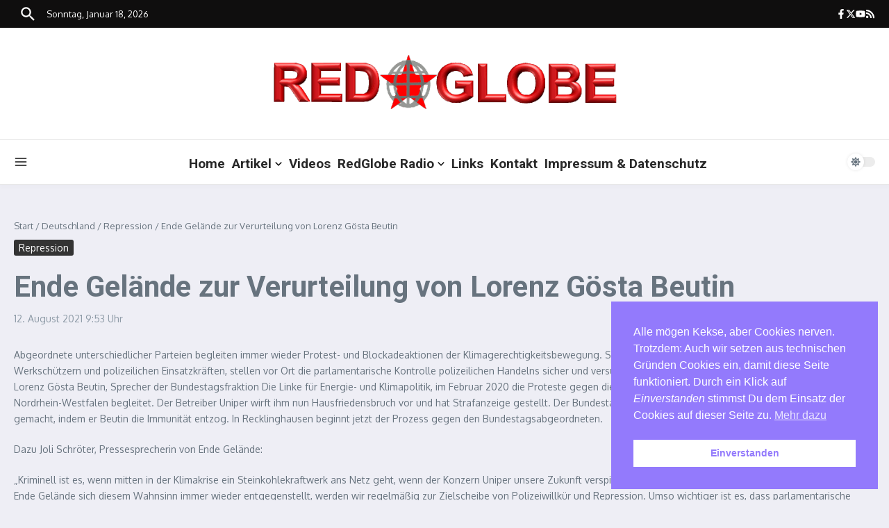

--- FILE ---
content_type: text/html; charset=UTF-8
request_url: https://www.redglobe.de/2021/08/ende-gelaende-zur-verurteilung-von-lorenz-goesta-beutin/
body_size: 393242
content:

<!DOCTYPE html>
<html lang="de">
<head>
	<meta charset="UTF-8">
	<meta name="viewport" content="width=device-width, initial-scale=1.0" />
	<link rel="profile" href="https://gmpg.org/xfn/11">

<title>Ende Gelände zur Verurteilung von Lorenz Gösta Beutin &#8211; RedGlobe</title>
<meta name='robots' content='max-image-preview:large' />

<!-- Open Graph Meta Tags generated by Blog2Social 873 - https://www.blog2social.com -->
<meta property="og:title" content="Ende Gelände zur Verurteilung von Lorenz Gösta Beutin"/>
<meta property="og:description" content="Abgeordnete unterschiedlicher Parteien begleiten immer wieder Protest- und Blockadeaktionen der Klimagerechtigkeitsbewegung. Sie beobachten, dokumentieren Fehlv"/>
<meta property="og:url" content="/2021/08/ende-gelaende-zur-verurteilung-von-lorenz-goesta-beutin/"/>
<meta property="og:image" content="https://www.redglobe.de/wp-content/uploads/2020/11/Ende_Gelaende.png"/>
<meta property="og:image:width" content="400" />
<meta property="og:image:height" content="147" />
<meta property="og:image:type" content="image/png" />
<meta property="og:type" content="article"/>
<meta property="og:article:published_time" content="2021-08-12 09:53:06"/>
<meta property="og:article:modified_time" content="2021-08-12 09:53:06"/>
<meta property="og:article:tag" content="Ende Gelände"/>
<meta property="og:article:tag" content="Lorenz Gösta Beutin"/>
<meta property="og:article:tag" content="Umwelt"/>
<!-- Open Graph Meta Tags generated by Blog2Social 873 - https://www.blog2social.com -->

<!-- Twitter Card generated by Blog2Social 873 - https://www.blog2social.com -->
<meta name="twitter:card" content="summary">
<meta name="twitter:title" content="Ende Gelände zur Verurteilung von Lorenz Gösta Beutin"/>
<meta name="twitter:description" content="Abgeordnete unterschiedlicher Parteien begleiten immer wieder Protest- und Blockadeaktionen der Klimagerechtigkeitsbewegung. Sie beobachten, dokumentieren Fehlv"/>
<meta name="twitter:image" content="https://www.redglobe.de/wp-content/uploads/2020/11/Ende_Gelaende.png"/>
<!-- Twitter Card generated by Blog2Social 873 - https://www.blog2social.com -->
<meta name="author" content="admin"/>
<link rel='dns-prefetch' href='//stats.wp.com' />
<link rel='dns-prefetch' href='//fonts.googleapis.com' />
<link rel="alternate" type="application/rss+xml" title="RedGlobe &raquo; Feed" href="https://www.redglobe.de/feed/" />
<link rel="alternate" type="application/rss+xml" title="RedGlobe &raquo; Kommentar-Feed" href="https://www.redglobe.de/comments/feed/" />
<link rel="alternate" title="oEmbed (JSON)" type="application/json+oembed" href="https://www.redglobe.de/wp-json/oembed/1.0/embed?url=https%3A%2F%2Fwww.redglobe.de%2F2021%2F08%2Fende-gelaende-zur-verurteilung-von-lorenz-goesta-beutin%2F" />
<link rel="alternate" title="oEmbed (XML)" type="text/xml+oembed" href="https://www.redglobe.de/wp-json/oembed/1.0/embed?url=https%3A%2F%2Fwww.redglobe.de%2F2021%2F08%2Fende-gelaende-zur-verurteilung-von-lorenz-goesta-beutin%2F&#038;format=xml" />
<style id='wp-img-auto-sizes-contain-inline-css' type='text/css'>
img:is([sizes=auto i],[sizes^="auto," i]){contain-intrinsic-size:3000px 1500px}
/*# sourceURL=wp-img-auto-sizes-contain-inline-css */
</style>
<link rel='stylesheet' id='colorboxstyle-css' href='https://www.redglobe.de/wp-content/plugins/link-library/colorbox/colorbox.css?ver=6.9' type='text/css' media='all' />
<link rel='stylesheet' id='pt-cv-public-style-css' href='https://www.redglobe.de/wp-content/plugins/content-views-query-and-display-post-page/public/assets/css/cv.css?ver=4.2.1' type='text/css' media='all' />
<style id='wp-emoji-styles-inline-css' type='text/css'>

	img.wp-smiley, img.emoji {
		display: inline !important;
		border: none !important;
		box-shadow: none !important;
		height: 1em !important;
		width: 1em !important;
		margin: 0 0.07em !important;
		vertical-align: -0.1em !important;
		background: none !important;
		padding: 0 !important;
	}
/*# sourceURL=wp-emoji-styles-inline-css */
</style>
<style id='wp-block-library-inline-css' type='text/css'>
:root{
  --wp-block-synced-color:#7a00df;
  --wp-block-synced-color--rgb:122, 0, 223;
  --wp-bound-block-color:var(--wp-block-synced-color);
  --wp-editor-canvas-background:#ddd;
  --wp-admin-theme-color:#007cba;
  --wp-admin-theme-color--rgb:0, 124, 186;
  --wp-admin-theme-color-darker-10:#006ba1;
  --wp-admin-theme-color-darker-10--rgb:0, 107, 160.5;
  --wp-admin-theme-color-darker-20:#005a87;
  --wp-admin-theme-color-darker-20--rgb:0, 90, 135;
  --wp-admin-border-width-focus:2px;
}
@media (min-resolution:192dpi){
  :root{
    --wp-admin-border-width-focus:1.5px;
  }
}
.wp-element-button{
  cursor:pointer;
}

:root .has-very-light-gray-background-color{
  background-color:#eee;
}
:root .has-very-dark-gray-background-color{
  background-color:#313131;
}
:root .has-very-light-gray-color{
  color:#eee;
}
:root .has-very-dark-gray-color{
  color:#313131;
}
:root .has-vivid-green-cyan-to-vivid-cyan-blue-gradient-background{
  background:linear-gradient(135deg, #00d084, #0693e3);
}
:root .has-purple-crush-gradient-background{
  background:linear-gradient(135deg, #34e2e4, #4721fb 50%, #ab1dfe);
}
:root .has-hazy-dawn-gradient-background{
  background:linear-gradient(135deg, #faaca8, #dad0ec);
}
:root .has-subdued-olive-gradient-background{
  background:linear-gradient(135deg, #fafae1, #67a671);
}
:root .has-atomic-cream-gradient-background{
  background:linear-gradient(135deg, #fdd79a, #004a59);
}
:root .has-nightshade-gradient-background{
  background:linear-gradient(135deg, #330968, #31cdcf);
}
:root .has-midnight-gradient-background{
  background:linear-gradient(135deg, #020381, #2874fc);
}
:root{
  --wp--preset--font-size--normal:16px;
  --wp--preset--font-size--huge:42px;
}

.has-regular-font-size{
  font-size:1em;
}

.has-larger-font-size{
  font-size:2.625em;
}

.has-normal-font-size{
  font-size:var(--wp--preset--font-size--normal);
}

.has-huge-font-size{
  font-size:var(--wp--preset--font-size--huge);
}

.has-text-align-center{
  text-align:center;
}

.has-text-align-left{
  text-align:left;
}

.has-text-align-right{
  text-align:right;
}

.has-fit-text{
  white-space:nowrap !important;
}

#end-resizable-editor-section{
  display:none;
}

.aligncenter{
  clear:both;
}

.items-justified-left{
  justify-content:flex-start;
}

.items-justified-center{
  justify-content:center;
}

.items-justified-right{
  justify-content:flex-end;
}

.items-justified-space-between{
  justify-content:space-between;
}

.screen-reader-text{
  border:0;
  clip-path:inset(50%);
  height:1px;
  margin:-1px;
  overflow:hidden;
  padding:0;
  position:absolute;
  width:1px;
  word-wrap:normal !important;
}

.screen-reader-text:focus{
  background-color:#ddd;
  clip-path:none;
  color:#444;
  display:block;
  font-size:1em;
  height:auto;
  left:5px;
  line-height:normal;
  padding:15px 23px 14px;
  text-decoration:none;
  top:5px;
  width:auto;
  z-index:100000;
}
html :where(.has-border-color){
  border-style:solid;
}

html :where([style*=border-top-color]){
  border-top-style:solid;
}

html :where([style*=border-right-color]){
  border-right-style:solid;
}

html :where([style*=border-bottom-color]){
  border-bottom-style:solid;
}

html :where([style*=border-left-color]){
  border-left-style:solid;
}

html :where([style*=border-width]){
  border-style:solid;
}

html :where([style*=border-top-width]){
  border-top-style:solid;
}

html :where([style*=border-right-width]){
  border-right-style:solid;
}

html :where([style*=border-bottom-width]){
  border-bottom-style:solid;
}

html :where([style*=border-left-width]){
  border-left-style:solid;
}
html :where(img[class*=wp-image-]){
  height:auto;
  max-width:100%;
}
:where(figure){
  margin:0 0 1em;
}

html :where(.is-position-sticky){
  --wp-admin--admin-bar--position-offset:var(--wp-admin--admin-bar--height, 0px);
}

@media screen and (max-width:600px){
  html :where(.is-position-sticky){
    --wp-admin--admin-bar--position-offset:0px;
  }
}

/*# sourceURL=wp-block-library-inline-css */
</style><style id='wp-block-image-inline-css' type='text/css'>
.wp-block-image>a,.wp-block-image>figure>a{
  display:inline-block;
}
.wp-block-image img{
  box-sizing:border-box;
  height:auto;
  max-width:100%;
  vertical-align:bottom;
}
@media not (prefers-reduced-motion){
  .wp-block-image img.hide{
    visibility:hidden;
  }
  .wp-block-image img.show{
    animation:show-content-image .4s;
  }
}
.wp-block-image[style*=border-radius] img,.wp-block-image[style*=border-radius]>a{
  border-radius:inherit;
}
.wp-block-image.has-custom-border img{
  box-sizing:border-box;
}
.wp-block-image.aligncenter{
  text-align:center;
}
.wp-block-image.alignfull>a,.wp-block-image.alignwide>a{
  width:100%;
}
.wp-block-image.alignfull img,.wp-block-image.alignwide img{
  height:auto;
  width:100%;
}
.wp-block-image .aligncenter,.wp-block-image .alignleft,.wp-block-image .alignright,.wp-block-image.aligncenter,.wp-block-image.alignleft,.wp-block-image.alignright{
  display:table;
}
.wp-block-image .aligncenter>figcaption,.wp-block-image .alignleft>figcaption,.wp-block-image .alignright>figcaption,.wp-block-image.aligncenter>figcaption,.wp-block-image.alignleft>figcaption,.wp-block-image.alignright>figcaption{
  caption-side:bottom;
  display:table-caption;
}
.wp-block-image .alignleft{
  float:left;
  margin:.5em 1em .5em 0;
}
.wp-block-image .alignright{
  float:right;
  margin:.5em 0 .5em 1em;
}
.wp-block-image .aligncenter{
  margin-left:auto;
  margin-right:auto;
}
.wp-block-image :where(figcaption){
  margin-bottom:1em;
  margin-top:.5em;
}
.wp-block-image.is-style-circle-mask img{
  border-radius:9999px;
}
@supports ((-webkit-mask-image:none) or (mask-image:none)) or (-webkit-mask-image:none){
  .wp-block-image.is-style-circle-mask img{
    border-radius:0;
    -webkit-mask-image:url('data:image/svg+xml;utf8,<svg viewBox="0 0 100 100" xmlns="http://www.w3.org/2000/svg"><circle cx="50" cy="50" r="50"/></svg>');
            mask-image:url('data:image/svg+xml;utf8,<svg viewBox="0 0 100 100" xmlns="http://www.w3.org/2000/svg"><circle cx="50" cy="50" r="50"/></svg>');
    mask-mode:alpha;
    -webkit-mask-position:center;
            mask-position:center;
    -webkit-mask-repeat:no-repeat;
            mask-repeat:no-repeat;
    -webkit-mask-size:contain;
            mask-size:contain;
  }
}

:root :where(.wp-block-image.is-style-rounded img,.wp-block-image .is-style-rounded img){
  border-radius:9999px;
}

.wp-block-image figure{
  margin:0;
}

.wp-lightbox-container{
  display:flex;
  flex-direction:column;
  position:relative;
}
.wp-lightbox-container img{
  cursor:zoom-in;
}
.wp-lightbox-container img:hover+button{
  opacity:1;
}
.wp-lightbox-container button{
  align-items:center;
  backdrop-filter:blur(16px) saturate(180%);
  background-color:#5a5a5a40;
  border:none;
  border-radius:4px;
  cursor:zoom-in;
  display:flex;
  height:20px;
  justify-content:center;
  opacity:0;
  padding:0;
  position:absolute;
  right:16px;
  text-align:center;
  top:16px;
  width:20px;
  z-index:100;
}
@media not (prefers-reduced-motion){
  .wp-lightbox-container button{
    transition:opacity .2s ease;
  }
}
.wp-lightbox-container button:focus-visible{
  outline:3px auto #5a5a5a40;
  outline:3px auto -webkit-focus-ring-color;
  outline-offset:3px;
}
.wp-lightbox-container button:hover{
  cursor:pointer;
  opacity:1;
}
.wp-lightbox-container button:focus{
  opacity:1;
}
.wp-lightbox-container button:focus,.wp-lightbox-container button:hover,.wp-lightbox-container button:not(:hover):not(:active):not(.has-background){
  background-color:#5a5a5a40;
  border:none;
}

.wp-lightbox-overlay{
  box-sizing:border-box;
  cursor:zoom-out;
  height:100vh;
  left:0;
  overflow:hidden;
  position:fixed;
  top:0;
  visibility:hidden;
  width:100%;
  z-index:100000;
}
.wp-lightbox-overlay .close-button{
  align-items:center;
  cursor:pointer;
  display:flex;
  justify-content:center;
  min-height:40px;
  min-width:40px;
  padding:0;
  position:absolute;
  right:calc(env(safe-area-inset-right) + 16px);
  top:calc(env(safe-area-inset-top) + 16px);
  z-index:5000000;
}
.wp-lightbox-overlay .close-button:focus,.wp-lightbox-overlay .close-button:hover,.wp-lightbox-overlay .close-button:not(:hover):not(:active):not(.has-background){
  background:none;
  border:none;
}
.wp-lightbox-overlay .lightbox-image-container{
  height:var(--wp--lightbox-container-height);
  left:50%;
  overflow:hidden;
  position:absolute;
  top:50%;
  transform:translate(-50%, -50%);
  transform-origin:top left;
  width:var(--wp--lightbox-container-width);
  z-index:9999999999;
}
.wp-lightbox-overlay .wp-block-image{
  align-items:center;
  box-sizing:border-box;
  display:flex;
  height:100%;
  justify-content:center;
  margin:0;
  position:relative;
  transform-origin:0 0;
  width:100%;
  z-index:3000000;
}
.wp-lightbox-overlay .wp-block-image img{
  height:var(--wp--lightbox-image-height);
  min-height:var(--wp--lightbox-image-height);
  min-width:var(--wp--lightbox-image-width);
  width:var(--wp--lightbox-image-width);
}
.wp-lightbox-overlay .wp-block-image figcaption{
  display:none;
}
.wp-lightbox-overlay button{
  background:none;
  border:none;
}
.wp-lightbox-overlay .scrim{
  background-color:#fff;
  height:100%;
  opacity:.9;
  position:absolute;
  width:100%;
  z-index:2000000;
}
.wp-lightbox-overlay.active{
  visibility:visible;
}
@media not (prefers-reduced-motion){
  .wp-lightbox-overlay.active{
    animation:turn-on-visibility .25s both;
  }
  .wp-lightbox-overlay.active img{
    animation:turn-on-visibility .35s both;
  }
  .wp-lightbox-overlay.show-closing-animation:not(.active){
    animation:turn-off-visibility .35s both;
  }
  .wp-lightbox-overlay.show-closing-animation:not(.active) img{
    animation:turn-off-visibility .25s both;
  }
  .wp-lightbox-overlay.zoom.active{
    animation:none;
    opacity:1;
    visibility:visible;
  }
  .wp-lightbox-overlay.zoom.active .lightbox-image-container{
    animation:lightbox-zoom-in .4s;
  }
  .wp-lightbox-overlay.zoom.active .lightbox-image-container img{
    animation:none;
  }
  .wp-lightbox-overlay.zoom.active .scrim{
    animation:turn-on-visibility .4s forwards;
  }
  .wp-lightbox-overlay.zoom.show-closing-animation:not(.active){
    animation:none;
  }
  .wp-lightbox-overlay.zoom.show-closing-animation:not(.active) .lightbox-image-container{
    animation:lightbox-zoom-out .4s;
  }
  .wp-lightbox-overlay.zoom.show-closing-animation:not(.active) .lightbox-image-container img{
    animation:none;
  }
  .wp-lightbox-overlay.zoom.show-closing-animation:not(.active) .scrim{
    animation:turn-off-visibility .4s forwards;
  }
}

@keyframes show-content-image{
  0%{
    visibility:hidden;
  }
  99%{
    visibility:hidden;
  }
  to{
    visibility:visible;
  }
}
@keyframes turn-on-visibility{
  0%{
    opacity:0;
  }
  to{
    opacity:1;
  }
}
@keyframes turn-off-visibility{
  0%{
    opacity:1;
    visibility:visible;
  }
  99%{
    opacity:0;
    visibility:visible;
  }
  to{
    opacity:0;
    visibility:hidden;
  }
}
@keyframes lightbox-zoom-in{
  0%{
    transform:translate(calc((-100vw + var(--wp--lightbox-scrollbar-width))/2 + var(--wp--lightbox-initial-left-position)), calc(-50vh + var(--wp--lightbox-initial-top-position))) scale(var(--wp--lightbox-scale));
  }
  to{
    transform:translate(-50%, -50%) scale(1);
  }
}
@keyframes lightbox-zoom-out{
  0%{
    transform:translate(-50%, -50%) scale(1);
    visibility:visible;
  }
  99%{
    visibility:visible;
  }
  to{
    transform:translate(calc((-100vw + var(--wp--lightbox-scrollbar-width))/2 + var(--wp--lightbox-initial-left-position)), calc(-50vh + var(--wp--lightbox-initial-top-position))) scale(var(--wp--lightbox-scale));
    visibility:hidden;
  }
}
/*# sourceURL=https://www.redglobe.de/wp-includes/blocks/image/style.css */
</style>
<style id='wp-block-image-theme-inline-css' type='text/css'>
:root :where(.wp-block-image figcaption){
  color:#555;
  font-size:13px;
  text-align:center;
}
.is-dark-theme :root :where(.wp-block-image figcaption){
  color:#ffffffa6;
}

.wp-block-image{
  margin:0 0 1em;
}
/*# sourceURL=https://www.redglobe.de/wp-includes/blocks/image/theme.css */
</style>
<style id='wp-block-paragraph-inline-css' type='text/css'>
.is-small-text{
  font-size:.875em;
}

.is-regular-text{
  font-size:1em;
}

.is-large-text{
  font-size:2.25em;
}

.is-larger-text{
  font-size:3em;
}

.has-drop-cap:not(:focus):first-letter{
  float:left;
  font-size:8.4em;
  font-style:normal;
  font-weight:100;
  line-height:.68;
  margin:.05em .1em 0 0;
  text-transform:uppercase;
}

body.rtl .has-drop-cap:not(:focus):first-letter{
  float:none;
  margin-left:.1em;
}

p.has-drop-cap.has-background{
  overflow:hidden;
}

:root :where(p.has-background){
  padding:1.25em 2.375em;
}

:where(p.has-text-color:not(.has-link-color)) a{
  color:inherit;
}

p.has-text-align-left[style*="writing-mode:vertical-lr"],p.has-text-align-right[style*="writing-mode:vertical-rl"]{
  rotate:180deg;
}
/*# sourceURL=https://www.redglobe.de/wp-includes/blocks/paragraph/style.css */
</style>
<style id='global-styles-inline-css' type='text/css'>
:root{--wp--preset--aspect-ratio--square: 1;--wp--preset--aspect-ratio--4-3: 4/3;--wp--preset--aspect-ratio--3-4: 3/4;--wp--preset--aspect-ratio--3-2: 3/2;--wp--preset--aspect-ratio--2-3: 2/3;--wp--preset--aspect-ratio--16-9: 16/9;--wp--preset--aspect-ratio--9-16: 9/16;--wp--preset--color--black: #000000;--wp--preset--color--cyan-bluish-gray: #abb8c3;--wp--preset--color--white: #ffffff;--wp--preset--color--pale-pink: #f78da7;--wp--preset--color--vivid-red: #cf2e2e;--wp--preset--color--luminous-vivid-orange: #ff6900;--wp--preset--color--luminous-vivid-amber: #fcb900;--wp--preset--color--light-green-cyan: #7bdcb5;--wp--preset--color--vivid-green-cyan: #00d084;--wp--preset--color--pale-cyan-blue: #8ed1fc;--wp--preset--color--vivid-cyan-blue: #0693e3;--wp--preset--color--vivid-purple: #9b51e0;--wp--preset--gradient--vivid-cyan-blue-to-vivid-purple: linear-gradient(135deg,rgb(6,147,227) 0%,rgb(155,81,224) 100%);--wp--preset--gradient--light-green-cyan-to-vivid-green-cyan: linear-gradient(135deg,rgb(122,220,180) 0%,rgb(0,208,130) 100%);--wp--preset--gradient--luminous-vivid-amber-to-luminous-vivid-orange: linear-gradient(135deg,rgb(252,185,0) 0%,rgb(255,105,0) 100%);--wp--preset--gradient--luminous-vivid-orange-to-vivid-red: linear-gradient(135deg,rgb(255,105,0) 0%,rgb(207,46,46) 100%);--wp--preset--gradient--very-light-gray-to-cyan-bluish-gray: linear-gradient(135deg,rgb(238,238,238) 0%,rgb(169,184,195) 100%);--wp--preset--gradient--cool-to-warm-spectrum: linear-gradient(135deg,rgb(74,234,220) 0%,rgb(151,120,209) 20%,rgb(207,42,186) 40%,rgb(238,44,130) 60%,rgb(251,105,98) 80%,rgb(254,248,76) 100%);--wp--preset--gradient--blush-light-purple: linear-gradient(135deg,rgb(255,206,236) 0%,rgb(152,150,240) 100%);--wp--preset--gradient--blush-bordeaux: linear-gradient(135deg,rgb(254,205,165) 0%,rgb(254,45,45) 50%,rgb(107,0,62) 100%);--wp--preset--gradient--luminous-dusk: linear-gradient(135deg,rgb(255,203,112) 0%,rgb(199,81,192) 50%,rgb(65,88,208) 100%);--wp--preset--gradient--pale-ocean: linear-gradient(135deg,rgb(255,245,203) 0%,rgb(182,227,212) 50%,rgb(51,167,181) 100%);--wp--preset--gradient--electric-grass: linear-gradient(135deg,rgb(202,248,128) 0%,rgb(113,206,126) 100%);--wp--preset--gradient--midnight: linear-gradient(135deg,rgb(2,3,129) 0%,rgb(40,116,252) 100%);--wp--preset--font-size--small: 12px;--wp--preset--font-size--medium: 16px;--wp--preset--font-size--large: 24px;--wp--preset--font-size--x-large: 32px;--wp--preset--spacing--20: 0.44rem;--wp--preset--spacing--30: 0.67rem;--wp--preset--spacing--40: 1rem;--wp--preset--spacing--50: 1.5rem;--wp--preset--spacing--60: 2.25rem;--wp--preset--spacing--70: 3.38rem;--wp--preset--spacing--80: 5.06rem;--wp--preset--shadow--natural: 6px 6px 9px rgba(0, 0, 0, 0.2);--wp--preset--shadow--deep: 12px 12px 50px rgba(0, 0, 0, 0.4);--wp--preset--shadow--sharp: 6px 6px 0px rgba(0, 0, 0, 0.2);--wp--preset--shadow--outlined: 6px 6px 0px -3px rgb(255, 255, 255), 6px 6px rgb(0, 0, 0);--wp--preset--shadow--crisp: 6px 6px 0px rgb(0, 0, 0);}:root { --wp--style--global--content-size: 800px;--wp--style--global--wide-size: 1200px; }:where(body) { margin: 0; }.wp-site-blocks > .alignleft { float: left; margin-right: 2em; }.wp-site-blocks > .alignright { float: right; margin-left: 2em; }.wp-site-blocks > .aligncenter { justify-content: center; margin-left: auto; margin-right: auto; }:where(.wp-site-blocks) > * { margin-block-start: 24px; margin-block-end: 0; }:where(.wp-site-blocks) > :first-child { margin-block-start: 0; }:where(.wp-site-blocks) > :last-child { margin-block-end: 0; }:root { --wp--style--block-gap: 24px; }:root :where(.is-layout-flow) > :first-child{margin-block-start: 0;}:root :where(.is-layout-flow) > :last-child{margin-block-end: 0;}:root :where(.is-layout-flow) > *{margin-block-start: 24px;margin-block-end: 0;}:root :where(.is-layout-constrained) > :first-child{margin-block-start: 0;}:root :where(.is-layout-constrained) > :last-child{margin-block-end: 0;}:root :where(.is-layout-constrained) > *{margin-block-start: 24px;margin-block-end: 0;}:root :where(.is-layout-flex){gap: 24px;}:root :where(.is-layout-grid){gap: 24px;}.is-layout-flow > .alignleft{float: left;margin-inline-start: 0;margin-inline-end: 2em;}.is-layout-flow > .alignright{float: right;margin-inline-start: 2em;margin-inline-end: 0;}.is-layout-flow > .aligncenter{margin-left: auto !important;margin-right: auto !important;}.is-layout-constrained > .alignleft{float: left;margin-inline-start: 0;margin-inline-end: 2em;}.is-layout-constrained > .alignright{float: right;margin-inline-start: 2em;margin-inline-end: 0;}.is-layout-constrained > .aligncenter{margin-left: auto !important;margin-right: auto !important;}.is-layout-constrained > :where(:not(.alignleft):not(.alignright):not(.alignfull)){max-width: var(--wp--style--global--content-size);margin-left: auto !important;margin-right: auto !important;}.is-layout-constrained > .alignwide{max-width: var(--wp--style--global--wide-size);}body .is-layout-flex{display: flex;}.is-layout-flex{flex-wrap: wrap;align-items: center;}.is-layout-flex > :is(*, div){margin: 0;}body .is-layout-grid{display: grid;}.is-layout-grid > :is(*, div){margin: 0;}body{padding-top: 0px;padding-right: 0px;padding-bottom: 0px;padding-left: 0px;}a:where(:not(.wp-element-button)){text-decoration: underline;}:root :where(.wp-element-button, .wp-block-button__link){background-color: #32373c;border-width: 0;color: #fff;font-family: inherit;font-size: inherit;font-style: inherit;font-weight: inherit;letter-spacing: inherit;line-height: inherit;padding-top: calc(0.667em + 2px);padding-right: calc(1.333em + 2px);padding-bottom: calc(0.667em + 2px);padding-left: calc(1.333em + 2px);text-decoration: none;text-transform: inherit;}.has-black-color{color: var(--wp--preset--color--black) !important;}.has-cyan-bluish-gray-color{color: var(--wp--preset--color--cyan-bluish-gray) !important;}.has-white-color{color: var(--wp--preset--color--white) !important;}.has-pale-pink-color{color: var(--wp--preset--color--pale-pink) !important;}.has-vivid-red-color{color: var(--wp--preset--color--vivid-red) !important;}.has-luminous-vivid-orange-color{color: var(--wp--preset--color--luminous-vivid-orange) !important;}.has-luminous-vivid-amber-color{color: var(--wp--preset--color--luminous-vivid-amber) !important;}.has-light-green-cyan-color{color: var(--wp--preset--color--light-green-cyan) !important;}.has-vivid-green-cyan-color{color: var(--wp--preset--color--vivid-green-cyan) !important;}.has-pale-cyan-blue-color{color: var(--wp--preset--color--pale-cyan-blue) !important;}.has-vivid-cyan-blue-color{color: var(--wp--preset--color--vivid-cyan-blue) !important;}.has-vivid-purple-color{color: var(--wp--preset--color--vivid-purple) !important;}.has-black-background-color{background-color: var(--wp--preset--color--black) !important;}.has-cyan-bluish-gray-background-color{background-color: var(--wp--preset--color--cyan-bluish-gray) !important;}.has-white-background-color{background-color: var(--wp--preset--color--white) !important;}.has-pale-pink-background-color{background-color: var(--wp--preset--color--pale-pink) !important;}.has-vivid-red-background-color{background-color: var(--wp--preset--color--vivid-red) !important;}.has-luminous-vivid-orange-background-color{background-color: var(--wp--preset--color--luminous-vivid-orange) !important;}.has-luminous-vivid-amber-background-color{background-color: var(--wp--preset--color--luminous-vivid-amber) !important;}.has-light-green-cyan-background-color{background-color: var(--wp--preset--color--light-green-cyan) !important;}.has-vivid-green-cyan-background-color{background-color: var(--wp--preset--color--vivid-green-cyan) !important;}.has-pale-cyan-blue-background-color{background-color: var(--wp--preset--color--pale-cyan-blue) !important;}.has-vivid-cyan-blue-background-color{background-color: var(--wp--preset--color--vivid-cyan-blue) !important;}.has-vivid-purple-background-color{background-color: var(--wp--preset--color--vivid-purple) !important;}.has-black-border-color{border-color: var(--wp--preset--color--black) !important;}.has-cyan-bluish-gray-border-color{border-color: var(--wp--preset--color--cyan-bluish-gray) !important;}.has-white-border-color{border-color: var(--wp--preset--color--white) !important;}.has-pale-pink-border-color{border-color: var(--wp--preset--color--pale-pink) !important;}.has-vivid-red-border-color{border-color: var(--wp--preset--color--vivid-red) !important;}.has-luminous-vivid-orange-border-color{border-color: var(--wp--preset--color--luminous-vivid-orange) !important;}.has-luminous-vivid-amber-border-color{border-color: var(--wp--preset--color--luminous-vivid-amber) !important;}.has-light-green-cyan-border-color{border-color: var(--wp--preset--color--light-green-cyan) !important;}.has-vivid-green-cyan-border-color{border-color: var(--wp--preset--color--vivid-green-cyan) !important;}.has-pale-cyan-blue-border-color{border-color: var(--wp--preset--color--pale-cyan-blue) !important;}.has-vivid-cyan-blue-border-color{border-color: var(--wp--preset--color--vivid-cyan-blue) !important;}.has-vivid-purple-border-color{border-color: var(--wp--preset--color--vivid-purple) !important;}.has-vivid-cyan-blue-to-vivid-purple-gradient-background{background: var(--wp--preset--gradient--vivid-cyan-blue-to-vivid-purple) !important;}.has-light-green-cyan-to-vivid-green-cyan-gradient-background{background: var(--wp--preset--gradient--light-green-cyan-to-vivid-green-cyan) !important;}.has-luminous-vivid-amber-to-luminous-vivid-orange-gradient-background{background: var(--wp--preset--gradient--luminous-vivid-amber-to-luminous-vivid-orange) !important;}.has-luminous-vivid-orange-to-vivid-red-gradient-background{background: var(--wp--preset--gradient--luminous-vivid-orange-to-vivid-red) !important;}.has-very-light-gray-to-cyan-bluish-gray-gradient-background{background: var(--wp--preset--gradient--very-light-gray-to-cyan-bluish-gray) !important;}.has-cool-to-warm-spectrum-gradient-background{background: var(--wp--preset--gradient--cool-to-warm-spectrum) !important;}.has-blush-light-purple-gradient-background{background: var(--wp--preset--gradient--blush-light-purple) !important;}.has-blush-bordeaux-gradient-background{background: var(--wp--preset--gradient--blush-bordeaux) !important;}.has-luminous-dusk-gradient-background{background: var(--wp--preset--gradient--luminous-dusk) !important;}.has-pale-ocean-gradient-background{background: var(--wp--preset--gradient--pale-ocean) !important;}.has-electric-grass-gradient-background{background: var(--wp--preset--gradient--electric-grass) !important;}.has-midnight-gradient-background{background: var(--wp--preset--gradient--midnight) !important;}.has-small-font-size{font-size: var(--wp--preset--font-size--small) !important;}.has-medium-font-size{font-size: var(--wp--preset--font-size--medium) !important;}.has-large-font-size{font-size: var(--wp--preset--font-size--large) !important;}.has-x-large-font-size{font-size: var(--wp--preset--font-size--x-large) !important;}
/*# sourceURL=global-styles-inline-css */
</style>
<style id='core-block-supports-inline-css' type='text/css'>
/**
 * Core styles: block-supports
 */

/*# sourceURL=core-block-supports-inline-css */
</style>

<link rel='stylesheet' id='contact-form-7-css' href='https://www.redglobe.de/wp-content/plugins/contact-form-7/includes/css/styles.css?ver=6.1.4' type='text/css' media='all' />
<link rel='stylesheet' id='thumbs_rating_styles-css' href='https://www.redglobe.de/wp-content/plugins/link-library/upvote-downvote/css/style.css?ver=1.0.0' type='text/css' media='all' />
<link rel='stylesheet' id='page-list-style-css' href='https://www.redglobe.de/wp-content/plugins/page-list/css/page-list.css?ver=5.9' type='text/css' media='all' />
<link rel='stylesheet' id='nsc_bar_nice-cookie-consent-css' href='https://www.redglobe.de/wp-content/plugins/beautiful-and-responsive-cookie-consent/public/cookieNSCconsent.min.css?ver=4.9.2' type='text/css' media='all' />
<link rel='stylesheet' id='newsx-google-fonts-css-css' href='https://fonts.googleapis.com/css?family=Oxygen%3Anormal%2C400%7CRoboto%3Anormal%2C700%2C600%2C500%7CEncode+Sans+Condensed%3A700%2Cnormal&#038;display=swap&#038;ver=1.2.51' type='text/css' media='all' />
<link rel='stylesheet' id='newsx-main-css' href='https://www.redglobe.de/wp-content/themes/news-magazine-x/assets/css/main.min.css?ver=1.2.51' type='text/css' media='all' />
<style id='newsx-main-inline-css' type='text/css'>
.newsx-social-icon:hover, .newsx-cta-button:hover a, .newsx-random-post:hover a, .newsx-tabs li.active, #newsx-back-to-top.newsx-trans-bg svg, .newsx-grid-filter:hover, .newsx-grid-filter.active, .newsx-random-post svg:hover, .newsx-grid-view-all a:hover{color:#369ef6;}.newsx-dark-mode-switcher .newsx-switch-to-light, .search-submit, .newsx-header-search .newsx-search-results-view-all a, .newsx-weather-header, .newsx-vplaylist-controller, .newsx-newsletter-form input[type="submit"], .newsx-s1.newsx-category-list .category-count, .newsx-post-index, .newsx-blog-pagination .current, .newsx-reading-progress-bar, .newsx-post-sources .source-tag a, #newsx-back-to-top:not(.newsx-trans-bg), .wp-block-search__button, .newsx-s0.newsx-widget-title-wrap .newsx-widget-title-text, .newsx-menu-item-label, .newsx-widget :not(.newsx-original-colors) .newsx-social-icon:hover{background-color:#369ef6;}.newsx-social-icon:hover svg, .newsx-cta-button:hover svg, .newsx-random-post:hover svg, .newsx-switch-to-dark:hover svg, #newsx-back-to-top.newsx-trans-bg svg, .newsx-site-header .newsx-header-social-icons svg:hover, .newsx-header-search .search-icon svg:hover, .newsx-offcanvas-btn svg:hover, .newsx-random-post svg:hover{fill:#369ef6;}.sub-menu, #newsx-back-to-top.newsx-trans-bg, blockquote, .newsx-widget-title-wrap, .newsx-widget-title-text, .newsx-widget-title-text:after, .newsx-widget .newsx-ring-loader div, .wp-block-quote, .newsx-menu-item-label{border-color:#369ef6;}.newsx-tabs li.active{border-bottom-color:#369ef6 !important;}.newsx-post-sources .source-tag a:hover{box-shadow:0 0 5px 3px rgba(54, 158, 246, 0.2);}.newsx-underline-hover:hover{text-decoration-color:#369ef6;-webkit-text-decoration-color:#369ef6;}a{color:#369ef6;}.newsx-nav-menu a:hover svg, .newsx-nav-menu .current-menu-item > a svg{fill:#369ef6;}a:hover, .newsx-nav-menu a:hover, .newsx-nav-menu .current-menu-item > a, .newsx-table-of-contents a:hover, .wp-block-tag-cloud.is-style-outline a:hover, .newsx-grid-read-more a:hover, .newsx-breadcrumbs a:hover, .newsx-post-meta-inner div a:hover, a.comment-reply-link:hover, .newsx-post-sources .post-source:not(.source-tag) a:hover, .widget_nav_menu li a:hover, .post-page-numbers.current, .newsx-category-list li a:hover{color:#369ef6;}.newsx-pointer-item:after{background-color:#369ef6;}h1, h1 a, h2, h2 a, h3, h3 a, h4, h4 a, h5, h5 a, h6, h6 a, .newsx-grid-title > :where(div, p, span) a, .newsx-ajax-search-results .search-results-content a, .newsx-table-of-contents a, .newsx-grid-read-more a, .newsx-weather-content .weather-location, .newsx-weather-content .weather-temp, .newsx-post-meta-inner .newsx-post-author a, .comment-author, .comment .comment-author a, .newsx-post-content + .newsx-static-sharing .sharing-header, .newsx-single-post-media .image-caption, .newsx-newsletter-title svg, .widget_block .wp-block-quote, .widget_block .wp-block-details:not(.has-text-color) summary, table:not(.has-text-color) thead th, .widget_block table:not(.has-text-color) thead th, table:not(.has-text-color) tfoot tr, .widget_block table:not(.has-text-color) tfoot tr, .newsx-widget .soc-brand, .newsx-widget .newsx-lt-s1 .soc-label1, .newsx-widget .soc-count{color:#292929;}.comment-form .form-submit .submit, .post-password-form input[type="submit"], .wpcf7-submit, .wp-block-file__button, .wp-block-loginout .button{background-color:#292929;}.newsx-post-author-box svg, .newsx-header-social-icons .newsx-social-icon svg, .newsx-widget .newsx-social-icon svg{fill:#292929;}body, button, input, select, textarea, .newsx-social-icon, .newsx-cta-button a, .newsx-random-post a, .newsx-blog-pagination > *, .newsx-breadcrumbs a, .newsx-post-sources a, .widget_nav_menu li a, .newsx-grid-view-all a, .newsx-category-list li a, .newsx-magazine-layout .newsx-no-posts p{color:#67737e;}.newsx-social-icon svg, .newsx-search-icon svg, .newsx-cta-button svg, .newsx-switch-to-dark svg, .widget_nav_menu svg{fill:#67737e;}.newsx-search-icon .newsx-ring-loader div{border-left-color:#67737e;}.search-field::placeholder, .newsx-newsletter-form input::placeholder, .wp-block-search__input::placeholder{color:rgba(103, 115, 126, 0.6);}.newsx-weather-content .weather-condition, .newsx-weather-content .weather-extra-info, .newsx-grid-date-time, .newsx-grid-author a, .newsx-grid-author a:hover, .newsx-grid-post-meta div:first-child:after, .wp-block-tag-cloud.is-style-outline a, .sharing-header, .newsx-post-meta-inner, .newsx-post-meta-inner a, .newsx-post-author-box .author-job, .newsx-related-posts .post-date, .comment-meta, .comment-meta a, .comment-respond .logged-in-as, .comment-respond .logged-in-as, .comment-respond .comment-notes, .comment-form .comment-form-cookies-consent label, .comment-form textarea::placeholder, .comment-form input::placeholder, .wpcf7-form-control::placeholder, .newsx-post-content + .newsx-static-sharing .sharing-header svg, .newsx-newsletter-form .agree-to-terms, .newsx-newsletter-policy, .newsx-archive-page-header .sub-categories span, .newsx-ajax-search-results .search-results-content span{color:#8e9ba7;}.sharing-header svg, .newsx-post-meta-inner svg{fill:#8e9ba7;}.newsx-post-meta-inn-group > div:after, .newsx-grid-post-meta div:first-child:after{background-color:#8e9ba7;}pre, button, input, select, textarea, .newsx-mobile-menu li, .newsx-cta-button, .search-form, .search-field, .newsx-ajax-search-results, .newsx-grid-filters-dropdown, .newsx-prev, .newsx-next, .newsx-load-more, .newsx-category-list li a, .newsx-tabs li, .newsx-social-icon, .newsx-blog-pagination > *, article.entry-comments, .newsx-table-of-contents a, .newsx-post-navigation, .newsx-post-navigation .newsx-divider, .comments-pagination, .newsx-post-author-box, .newsx-newsletter-wrap, .newsx-related-posts-wrap, table, td, th, .widget_block table thead, .widget_block table th, .widget_block table td, .widget_block table tfoot, .wp-block-search__input, :where(.wp-block-search__button-inside .wp-block-search__inside-wrapper), .wp-block-tag-cloud.is-style-outline a, .widget_nav_menu li a, .wp-block-group, .wp-block-code, .wp-block-table thead, .wp-block-table tfoot, .wp-block-table td, .wp-block-table th{border-color:#e8e8e8;}.wp-block-separator{color:#e8e8e8;}hr, .wp-block-separator, :where(.wp-block-calendar table:not(.has-background) th), code, kbd, samp{background-color:#e8e8e8;}.newsx-dark-mode-switcher{background-color:rgba(232, 232, 232, 0.8);}body{background-color:#ffffff;}.newsx-site-header .newsx-top-section-wrap{background-color:#369ef6;border-bottom:none;}.newsx-site-header .newsx-middle-section-wrap, .newsx-site-header .newsx-bottom-section-wrap{border-bottom:1px solid #e8e8e8;}.newsx-site-footer .newsx-middle-section-wrap, .newsx-site-footer .newsx-top-section-wrap{background-color:#191919;}.newsx-site-footer .newsx-bottom-section-wrap{background-color:#111111;}.newsx-site-footer .newsx-middle-section-wrap, .newsx-site-footer .newsx-bottom-section-wrap{border-top:1px solid #222222;}.newsx-site-footer h1, .newsx-site-footer h1 a, .newsx-site-footer h2, .newsx-site-footer h2 a, .newsx-site-footer h3, .newsx-site-footer h3 a, .newsx-site-footer h4, .newsx-site-footer h4 a, .newsx-site-footer h5, .newsx-site-footer h5 a, .newsx-site-footer h6, .newsx-site-footer h6 a, .newsx-site-footer .newsx-grid-title > :where(div, p, span) a, .newsx-site-footer a{color:#ececec;}.newsx-site-footer, .newsx-site-footer button, .newsx-site-footer input, .newsx-site-footer select, .newsx-site-footer textarea, .newsx-site-footer .newsx-social-icon, .newsx-site-footer .newsx-category-list li a{color:#adadad;}.newsx-site-footer .newsx-social-icon svg, .newsx-site-footer .newsx-search-icon svg{fill:#adadad;}.newsx-site-footer .search-field::placeholder, .newsx-site-footer .newsx-newsletter-form input::placeholder, .newsx-site-footer .wp-block-search__input::placeholder{color:rgba(173, 173, 173, 0.6);}.newsx-site-footer .newsx-post-meta{color:#5b5b5b;}.newsx-site-footer .newsx-post-meta-inn-group > div:after, .newsx-site-footer .newsx-grid-post-meta div:first-child:after{background-color:#5b5b5b;}.newsx-site-footer pre, .newsx-site-footer button, .newsx-site-footer input, .newsx-site-footer select, .newsx-site-footer textarea, .newsx-site-footer .search-form, .newsx-site-footer .search-field, .newsx-site-footer .newsx-s1-ft.newsx-widget-title-wrap, .newsx-site-footer .newsx-category-list.newsx-s0 li a, .newsx-site-footer .newsx-tabs li{border-color:#484848;}.wp-block-separator{color:#e8e8e8;}.newsx-site-footer hr, .newsx-site-footer .wp-block-separator, .newsx-site-footer :where(.wp-block-calendar table:not(.has-background) th), .newsx-site-footer code, .newsx-site-footer kbd, .newsx-site-footer samp{background-color:#484848;}.newsx-copyright, .newsx-footer-menu a{color:#888888;}.newsx-copyright a{color:#bcbcbc;}.newsx-footer-menu a:hover, .newsx-footer-menu .current-menu-item > a{color:#adaaaa;}body, button, input, select, textarea{font-family:Oxygen;font-weight:normal;font-style:normal;text-transform:none;text-decoration:none;text-align:left;line-height:1.5;letter-spacing:0px;}body, button, input, select, textarea{font-size:14px;}@media (max-width:768px){body, button, input, select, textarea{font-size:14px;}}@media (max-width:480px){body, button, input, select, textarea{font-size:14px;}}.newsx-grid-author, .newsx-grid-date-time, .newsx-widget .newsx-post-meta, .newsx-grid-categories, .newsx-category-list.newsx-s2 .category-count, .wp-block-tag-cloud.is-style-outline, .newsx-breadcrumbs, .newsx-post-author-box .author-job, .comment-reply-link, .comment-form textarea, .comment-form input, .newsx-single-post-media .image-caption, .newsx-newsletter-form .mc4wp-form-fields input[type="email"], .newsx-newsletter-form input[type="submit"], .wpcf7-form-control, .wp-block-search__input, .wp-block-search__button{font-size:13px;}@media (max-width:768px){.newsx-grid-author, .newsx-grid-date-time, .newsx-widget .newsx-post-meta, .newsx-grid-categories, .newsx-category-list.newsx-s2 .category-count, .wp-block-tag-cloud.is-style-outline, .newsx-breadcrumbs, .newsx-post-author-box .author-job, .comment-reply-link, .comment-form textarea, .comment-form input, .newsx-single-post-media .image-caption, .newsx-newsletter-form .mc4wp-form-fields input[type="email"], .newsx-newsletter-form input[type="submit"], .wpcf7-form-control, .wp-block-search__input, .wp-block-search__button{font-size:13px;}}@media (max-width:480px){.newsx-grid-author, .newsx-grid-date-time, .newsx-widget .newsx-post-meta, .newsx-grid-categories, .newsx-category-list.newsx-s2 .category-count, .wp-block-tag-cloud.is-style-outline, .newsx-breadcrumbs, .newsx-post-author-box .author-job, .comment-reply-link, .comment-form textarea, .comment-form input, .newsx-single-post-media .image-caption, .newsx-newsletter-form .mc4wp-form-fields input[type="email"], .newsx-newsletter-form input[type="submit"], .wpcf7-form-control, .wp-block-search__input, .wp-block-search__button{font-size:13px;}}.newsx-grid-over-media .post-categories{font-size:12px;}@media (max-width:768px){.newsx-grid-over-media .post-categories{font-size:12px;}}@media (max-width:480px){.newsx-grid-over-media .post-categories{font-size:12px;}}.widget_block .wp-block-quote p, blockquote p{font-size:16px;}@media (max-width:768px){.widget_block .wp-block-quote p, blockquote p{font-size:16px;}}@media (max-width:480px){.widget_block .wp-block-quote p, blockquote p{font-size:16px;}}.newsx-post-author-box .author-socials svg, .newsx-post-sources span svg{width:14px;}@media (max-width:768px){.newsx-post-author-box .author-socials svg, .newsx-post-sources span svg{width:14px;}}@media (max-width:480px){.newsx-post-author-box .author-socials svg, .newsx-post-sources span svg{width:14px;}}.newsx-post-author-box .author-socials svg, .newsx-post-sources span svg{height:14px;}@media (max-width:768px){.newsx-post-author-box .author-socials svg, .newsx-post-sources span svg{height:14px;}}@media (max-width:480px){.newsx-post-author-box .author-socials svg, .newsx-post-sources span svg{height:14px;}}h1:not(.site-title), h1 .author-name, h2, h3, h4, h5, h6, .widget_block .wp-block-quote p, .widget_block table thead th, .widget_block table tfoot tr{font-family:Roboto;font-weight:normal;font-style:normal;text-transform:none;text-decoration:none;text-align:left;line-height:1.6;letter-spacing:0px;}h1:not(.site-title){font-weight:700;font-style:normal;text-transform:none;text-decoration:none;text-align:left;line-height:1.2;letter-spacing:0.2px;}h1:not(.site-title){font-size:42px;}@media (max-width:768px){h1:not(.site-title){font-size:32px;}}@media (max-width:480px){h1:not(.site-title){font-size:28px;}}h2{font-weight:600;font-style:normal;text-transform:none;text-decoration:none;text-align:left;line-height:1.2;letter-spacing:0.2px;}h2{font-size:32px;}@media (max-width:768px){h2{font-size:19px;}}@media (max-width:480px){h2{font-size:22px;}}h3{font-weight:700;font-style:normal;text-transform:none;text-decoration:none;text-align:left;line-height:1.4;letter-spacing:0.2px;}h3{font-size:20px;}@media (max-width:768px){h3{font-size:18px;}}@media (max-width:480px){h3{font-size:18px;}}h4{font-weight:700;font-style:normal;text-transform:none;text-decoration:none;text-align:left;line-height:1.3;letter-spacing:0.2px;}h4{font-size:17px;}@media (max-width:768px){h4{font-size:15px;}}@media (max-width:480px){h4{font-size:16px;}}h5{font-weight:500;font-style:normal;text-transform:none;text-decoration:none;text-align:left;line-height:1.3;letter-spacing:0px;}h5{font-size:15px;}@media (max-width:768px){h5{font-size:13px;}}@media (max-width:480px){h5{font-size:14px;}}h6{font-weight:700;font-style:normal;text-transform:none;text-decoration:none;text-align:left;line-height:1.5;letter-spacing:0px;}h6{font-size:13px;}@media (max-width:768px){h6{font-size:12px;}}@media (max-width:480px){h6{font-size:12px;}}.newsx-widget .newsx-social-icon .soc-brand, .newsx-widget .newsx-lt-s1 .newsx-social-icon .soc-label1, .newsx-widget .newsx-social-icon .soc-count{font-family:Roboto;font-weight:bold;}.newsx-weather-content .weather-temp{font-size:52px;}@media (max-width:768px){.newsx-weather-content .weather-temp{font-size:39px;}}@media (max-width:480px){.newsx-weather-content .weather-temp{font-size:42px;}}.newsx-container{max-width:1300px;}.newsx-builder-grid-row, .newsx-row-inner, .newsx-archive-page-wrap, .newsx-blog-page-wrap, .newsx-single-wrap, .newsx-default-page-wrap, .newsx-mobile-menu-container, .newsx-widget .newsx-container{padding-left:20px;}@media (max-width:768px){.newsx-builder-grid-row, .newsx-row-inner, .newsx-archive-page-wrap, .newsx-blog-page-wrap, .newsx-single-wrap, .newsx-default-page-wrap, .newsx-mobile-menu-container, .newsx-widget .newsx-container{padding-left:20px;}}@media (max-width:480px){.newsx-builder-grid-row, .newsx-row-inner, .newsx-archive-page-wrap, .newsx-blog-page-wrap, .newsx-single-wrap, .newsx-default-page-wrap, .newsx-mobile-menu-container, .newsx-widget .newsx-container{padding-left:20px;}}.newsx-builder-grid-row, .newsx-row-inner, .newsx-archive-page-wrap, .newsx-blog-page-wrap, .newsx-single-wrap, .newsx-default-page-wrap, .newsx-mobile-menu-container, .newsx-widget .newsx-container{padding-right:20px;}@media (max-width:768px){.newsx-builder-grid-row, .newsx-row-inner, .newsx-archive-page-wrap, .newsx-blog-page-wrap, .newsx-single-wrap, .newsx-default-page-wrap, .newsx-mobile-menu-container, .newsx-widget .newsx-container{padding-right:20px;}}@media (max-width:480px){.newsx-builder-grid-row, .newsx-row-inner, .newsx-archive-page-wrap, .newsx-blog-page-wrap, .newsx-single-wrap, .newsx-default-page-wrap, .newsx-mobile-menu-container, .newsx-widget .newsx-container{padding-right:20px;}}body {background-color:#eeeef5;}.site-content :where(section.newsx-list-widget, section.newsx-grid-widget, section.newsx-social-icons-widget, section.newsx-featured-tabs-widget, section.newsx-featured-posts-widget, section.newsx-category-list-widget, .widget_tag_cloud, .widget_text, .widget_block .wp-block-table, .widget_search, .newsx-single-content-wrap, .newsx-default-page-wrap .primary), .primary > .newsx-posts-feed .newsx-grid-item, .primary > .newsx-posts-feed > .newsx-blog-pagination, .newsx-fp-row-extra .newsx-posts-feed .newsx-grid-item {box-shadow:0 0 8px 1px rgba(0,0,0,0.05);padding:20px;}.home .newsx-main-content section.newsx-widget,.newsx-sidebar section.newsx-widget {margin-bottom:25px !important;}.newsx-row-inner, .newsx-single-inner,.newsx-blog-page-inner,.newsx-archive-page-inner {gap:20px !important;}.newsx-archive-page-header {margin-bottom:25px;}.site-content :where(section.newsx-list-widget, section.newsx-grid-widget, section.newsx-social-icons-widget, section.newsx-featured-tabs-widget, section.newsx-featured-posts-widget, section.newsx-category-list-widget, .widget_tag_cloud, .widget_text, .widget_block .wp-block-table, .widget_search, .newsx-single-content-wrap, .newsx-default-page-wrap .primary), .primary > .newsx-posts-feed .newsx-grid-item, .primary > .newsx-posts-feed > .newsx-blog-pagination, .newsx-fp-row-extra .newsx-posts-feed .newsx-grid-item, .site-content .newsx-single-content-wrap {border-radius:5px;}.site-content :where(section.newsx-list-widget, section.newsx-grid-widget, section.newsx-social-icons-widget, section.newsx-featured-tabs-widget, section.newsx-featured-posts-widget, section.newsx-category-list-widget, .widget_tag_cloud, .widget_text, .widget_block .wp-block-table, .widget_search, .newsx-single-content-wrap, .newsx-default-page-wrap .primary), .primary > .newsx-posts-feed .newsx-grid-item, .primary > .newsx-posts-feed > .newsx-blog-pagination, .newsx-fp-row-extra .newsx-posts-feed .newsx-grid-item {background-color:#ffffff;}.newsx-site-header .newsx-middle-section-wrap,.newsx-site-header .newsx-bottom-section-wrap {background-color:#ffffff;}#content {padding-top:30px;padding-bottom:30px;}.newsx-grid-media,.newsx-category-list li,.newsx-slider-media,:where(.single-format-video, .single-format-audio) .newsx-single-post-media,.wp-block-image {overflow:hidden;}.newsx-grid-media,.newsx-grid-media img,.newsx-slider-media,.newsx-post-image img,.newsx-s2.newsx-category-list li,.newsx-s1.newsx-category-list li,.newsx-vplaylist-wrap,.newsx-vplaylist-thumbs img,.wp-block-image,.newsx-ajax-search-results img,.newsx-single-post-media img,:where(.single-format-video, .single-format-audio) .newsx-single-post-media,.swiper-wrapper img,.newsx-s1.newsx-post-navigation img,.newsx-related-posts img {border-radius:3px;}.newsx-s0.newsx-widget-title-wrap .newsx-widget-title-text {border-top-left-radius:2px;border-top-right-radius:2px;}.newsx-nav-menu .newsx-menu-item-label {border-radius:2px;}input,textarea,button,.newsx-grid-read-more a,.newsx-grid-next-prev > div,.newsx-widget .newsx-social-icon,.wp-block-tag-cloud.is-style-outline a,#newsx-back-to-top,.header-search-s0 .search-form,.header-search-s2 .search-form,.newsx-ajax-search-results,.newsx-header-search .newsx-search-results-view-all a,.newsx-post-categories.newsx-s0 a,.newsx-post-categories.newsx-s1 a:before,.newsx-s0.newsx-float-sharing:not(.pos-outside) .sharing-icons,.newsx-s0.newsx-float-sharing.pos-outside .newsx-post-sharing,.newsx-post-meta .newsx-s0.newsx-static-sharing,.newsx-post-sources .source-tag a,.newsx-single-continue-reading a {border-radius:3px;}.newsx-tabs li:first-child {border-top-left-radius:3px;}.newsx-tabs li:last-child {border-top-right-radius:3px;}.newsx-vplaylist-controller {border-bottom-left-radius:3px;}.newsx-newsletter-wrap,.newsx-weather-wrap,.newsx-weather-header,.newsx-table-of-contents {border-radius:5px;}.newsx-grid-media,.newsx-grid-media img,.newsx-slider-media,.newsx-post-image img,.newsx-s2.newsx-category-list li,.newsx-s1.newsx-category-list li,.newsx-vplaylist-wrap,.newsx-vplaylist-thumbs img,.wp-block-image,.newsx-ajax-search-results img,.newsx-single-post-media img,:where(.single-format-video, .single-format-audio) .newsx-single-post-media,.swiper-wrapper img,.newsx-s1.newsx-post-navigation img,.newsx-related-posts img {border-radius:12px;}.newsx-magazine-layout .newsx-grid-image {transition:transform .5s cubic-bezier(0, 0, .42, 1.21);}.newsx-magazine-layout .newsx-grid-media:hover .newsx-grid-image {transform:scale(1.05);}.newsx-magazine-layout .newsx-grid-media:hover .newsx-media-hover-link {opacity:1;}:where(.newsx-grid-layout, .newsx-list-layout) .newsx-grid-image,:where(.newsx-featured-posts, .newsx-featured-tabs-widget) .newsx-post-image a,.newsx-category-list.newsx-s2 li > a {position:relative;}:where(.newsx-grid-layout, .newsx-list-layout) .newsx-grid-media > a:after,:where(.newsx-grid-layout, .newsx-list-layout) .newsx-grid-over-media > a:after,:where(.newsx-featured-posts, .newsx-featured-tabs-widget) .newsx-post-image > a:after,.newsx-category-list.newsx-s2 li > a:after {content:" ";position:absolute;top:0;left:0;width:100%;height:100%;background:rgba(255,255,255,0);transition:background .2s;}:where(.newsx-grid-layout, .newsx-list-layout) .newsx-grid-media > a:hover:after,:where(.newsx-grid-layout, .newsx-list-layout) .newsx-grid-over-media > a:hover:after,:where(.newsx-featured-posts, .newsx-featured-tabs-widget) .newsx-post-image > a:hover:after,.newsx-category-list.newsx-s2 li > a:hover:after {background:rgba(255,255,255,0.15);}.newsx-s1.newsx-category-list li a {transition:background .3s;}.newsx-s1.newsx-category-list li a:hover {background:rgba(0, 0, 0, 0.2);}.newsx-sidebar{width:30%;}.newsx-row-inner, .newsx-single-inner, .newsx-blog-page-inner, .newsx-archive-page-inner{gap:60px;}@media (max-width:768px){.newsx-row-inner, .newsx-single-inner, .newsx-blog-page-inner, .newsx-archive-page-inner{gap:30px;}}@media (max-width:480px){.newsx-row-inner, .newsx-single-inner, .newsx-blog-page-inner, .newsx-archive-page-inner{gap:30px;}}.newsx-post-categories:not(.newsx-s1) a.newsx-cat-165,.newsx-post-categories.newsx-s1 a.newsx-cat-165:before {background-color:#333333;}.newsx-post-categories:not(.newsx-s1) a.newsx-cat-165:hover,.newsx-post-categories.newsx-s1 a.newsx-cat-165:hover:before {background-color:#333333;box-shadow:0 0 5px 3px rgba(51, 51, 51, 0.2);}.newsx-post-categories:not(.newsx-s1) a.newsx-cat-172,.newsx-post-categories.newsx-s1 a.newsx-cat-172:before {background-color:#333333;}.newsx-post-categories:not(.newsx-s1) a.newsx-cat-172:hover,.newsx-post-categories.newsx-s1 a.newsx-cat-172:hover:before {background-color:#333333;box-shadow:0 0 5px 3px rgba(51, 51, 51, 0.2);}.newsx-post-categories:not(.newsx-s1) a.newsx-cat-74,.newsx-post-categories.newsx-s1 a.newsx-cat-74:before {background-color:#333333;}.newsx-post-categories:not(.newsx-s1) a.newsx-cat-74:hover,.newsx-post-categories.newsx-s1 a.newsx-cat-74:hover:before {background-color:#333333;box-shadow:0 0 5px 3px rgba(51, 51, 51, 0.2);}.newsx-post-categories:not(.newsx-s1) a.newsx-cat-112,.newsx-post-categories.newsx-s1 a.newsx-cat-112:before {background-color:#333333;}.newsx-post-categories:not(.newsx-s1) a.newsx-cat-112:hover,.newsx-post-categories.newsx-s1 a.newsx-cat-112:hover:before {background-color:#333333;box-shadow:0 0 5px 3px rgba(51, 51, 51, 0.2);}.newsx-post-categories:not(.newsx-s1) a.newsx-cat-115,.newsx-post-categories.newsx-s1 a.newsx-cat-115:before {background-color:#333333;}.newsx-post-categories:not(.newsx-s1) a.newsx-cat-115:hover,.newsx-post-categories.newsx-s1 a.newsx-cat-115:hover:before {background-color:#333333;box-shadow:0 0 5px 3px rgba(51, 51, 51, 0.2);}.newsx-post-categories:not(.newsx-s1) a.newsx-cat-4595,.newsx-post-categories.newsx-s1 a.newsx-cat-4595:before {background-color:#333333;}.newsx-post-categories:not(.newsx-s1) a.newsx-cat-4595:hover,.newsx-post-categories.newsx-s1 a.newsx-cat-4595:hover:before {background-color:#333333;box-shadow:0 0 5px 3px rgba(51, 51, 51, 0.2);}.newsx-post-categories:not(.newsx-s1) a.newsx-cat-175,.newsx-post-categories.newsx-s1 a.newsx-cat-175:before {background-color:#333333;}.newsx-post-categories:not(.newsx-s1) a.newsx-cat-175:hover,.newsx-post-categories.newsx-s1 a.newsx-cat-175:hover:before {background-color:#333333;box-shadow:0 0 5px 3px rgba(51, 51, 51, 0.2);}.newsx-post-categories:not(.newsx-s1) a.newsx-cat-237,.newsx-post-categories.newsx-s1 a.newsx-cat-237:before {background-color:#333333;}.newsx-post-categories:not(.newsx-s1) a.newsx-cat-237:hover,.newsx-post-categories.newsx-s1 a.newsx-cat-237:hover:before {background-color:#333333;box-shadow:0 0 5px 3px rgba(51, 51, 51, 0.2);}.newsx-post-categories:not(.newsx-s1) a.newsx-cat-262,.newsx-post-categories.newsx-s1 a.newsx-cat-262:before {background-color:#333333;}.newsx-post-categories:not(.newsx-s1) a.newsx-cat-262:hover,.newsx-post-categories.newsx-s1 a.newsx-cat-262:hover:before {background-color:#333333;box-shadow:0 0 5px 3px rgba(51, 51, 51, 0.2);}.newsx-post-categories:not(.newsx-s1) a.newsx-cat-213,.newsx-post-categories.newsx-s1 a.newsx-cat-213:before {background-color:#333333;}.newsx-post-categories:not(.newsx-s1) a.newsx-cat-213:hover,.newsx-post-categories.newsx-s1 a.newsx-cat-213:hover:before {background-color:#333333;box-shadow:0 0 5px 3px rgba(51, 51, 51, 0.2);}.newsx-post-categories:not(.newsx-s1) a.newsx-cat-89,.newsx-post-categories.newsx-s1 a.newsx-cat-89:before {background-color:#333333;}.newsx-post-categories:not(.newsx-s1) a.newsx-cat-89:hover,.newsx-post-categories.newsx-s1 a.newsx-cat-89:hover:before {background-color:#333333;box-shadow:0 0 5px 3px rgba(51, 51, 51, 0.2);}.newsx-post-categories:not(.newsx-s1) a.newsx-cat-170,.newsx-post-categories.newsx-s1 a.newsx-cat-170:before {background-color:#333333;}.newsx-post-categories:not(.newsx-s1) a.newsx-cat-170:hover,.newsx-post-categories.newsx-s1 a.newsx-cat-170:hover:before {background-color:#333333;box-shadow:0 0 5px 3px rgba(51, 51, 51, 0.2);}.newsx-post-categories:not(.newsx-s1) a.newsx-cat-152,.newsx-post-categories.newsx-s1 a.newsx-cat-152:before {background-color:#333333;}.newsx-post-categories:not(.newsx-s1) a.newsx-cat-152:hover,.newsx-post-categories.newsx-s1 a.newsx-cat-152:hover:before {background-color:#333333;box-shadow:0 0 5px 3px rgba(51, 51, 51, 0.2);}.newsx-post-categories:not(.newsx-s1) a.newsx-cat-193,.newsx-post-categories.newsx-s1 a.newsx-cat-193:before {background-color:#333333;}.newsx-post-categories:not(.newsx-s1) a.newsx-cat-193:hover,.newsx-post-categories.newsx-s1 a.newsx-cat-193:hover:before {background-color:#333333;box-shadow:0 0 5px 3px rgba(51, 51, 51, 0.2);}.newsx-post-categories:not(.newsx-s1) a.newsx-cat-197,.newsx-post-categories.newsx-s1 a.newsx-cat-197:before {background-color:#333333;}.newsx-post-categories:not(.newsx-s1) a.newsx-cat-197:hover,.newsx-post-categories.newsx-s1 a.newsx-cat-197:hover:before {background-color:#333333;box-shadow:0 0 5px 3px rgba(51, 51, 51, 0.2);}.newsx-post-categories:not(.newsx-s1) a.newsx-cat-128,.newsx-post-categories.newsx-s1 a.newsx-cat-128:before {background-color:#333333;}.newsx-post-categories:not(.newsx-s1) a.newsx-cat-128:hover,.newsx-post-categories.newsx-s1 a.newsx-cat-128:hover:before {background-color:#333333;box-shadow:0 0 5px 3px rgba(51, 51, 51, 0.2);}.newsx-post-categories:not(.newsx-s1) a.newsx-cat-123,.newsx-post-categories.newsx-s1 a.newsx-cat-123:before {background-color:#333333;}.newsx-post-categories:not(.newsx-s1) a.newsx-cat-123:hover,.newsx-post-categories.newsx-s1 a.newsx-cat-123:hover:before {background-color:#333333;box-shadow:0 0 5px 3px rgba(51, 51, 51, 0.2);}.newsx-post-categories:not(.newsx-s1) a.newsx-cat-211,.newsx-post-categories.newsx-s1 a.newsx-cat-211:before {background-color:#333333;}.newsx-post-categories:not(.newsx-s1) a.newsx-cat-211:hover,.newsx-post-categories.newsx-s1 a.newsx-cat-211:hover:before {background-color:#333333;box-shadow:0 0 5px 3px rgba(51, 51, 51, 0.2);}.newsx-post-categories:not(.newsx-s1) a.newsx-cat-189,.newsx-post-categories.newsx-s1 a.newsx-cat-189:before {background-color:#333333;}.newsx-post-categories:not(.newsx-s1) a.newsx-cat-189:hover,.newsx-post-categories.newsx-s1 a.newsx-cat-189:hover:before {background-color:#333333;box-shadow:0 0 5px 3px rgba(51, 51, 51, 0.2);}.newsx-post-categories:not(.newsx-s1) a.newsx-cat-103,.newsx-post-categories.newsx-s1 a.newsx-cat-103:before {background-color:#333333;}.newsx-post-categories:not(.newsx-s1) a.newsx-cat-103:hover,.newsx-post-categories.newsx-s1 a.newsx-cat-103:hover:before {background-color:#333333;box-shadow:0 0 5px 3px rgba(51, 51, 51, 0.2);}.newsx-post-categories:not(.newsx-s1) a.newsx-cat-3648,.newsx-post-categories.newsx-s1 a.newsx-cat-3648:before {background-color:#333333;}.newsx-post-categories:not(.newsx-s1) a.newsx-cat-3648:hover,.newsx-post-categories.newsx-s1 a.newsx-cat-3648:hover:before {background-color:#333333;box-shadow:0 0 5px 3px rgba(51, 51, 51, 0.2);}.newsx-post-categories:not(.newsx-s1) a.newsx-cat-135,.newsx-post-categories.newsx-s1 a.newsx-cat-135:before {background-color:#333333;}.newsx-post-categories:not(.newsx-s1) a.newsx-cat-135:hover,.newsx-post-categories.newsx-s1 a.newsx-cat-135:hover:before {background-color:#333333;box-shadow:0 0 5px 3px rgba(51, 51, 51, 0.2);}.newsx-post-categories:not(.newsx-s1) a.newsx-cat-214,.newsx-post-categories.newsx-s1 a.newsx-cat-214:before {background-color:#333333;}.newsx-post-categories:not(.newsx-s1) a.newsx-cat-214:hover,.newsx-post-categories.newsx-s1 a.newsx-cat-214:hover:before {background-color:#333333;box-shadow:0 0 5px 3px rgba(51, 51, 51, 0.2);}.newsx-post-categories:not(.newsx-s1) a.newsx-cat-100,.newsx-post-categories.newsx-s1 a.newsx-cat-100:before {background-color:#333333;}.newsx-post-categories:not(.newsx-s1) a.newsx-cat-100:hover,.newsx-post-categories.newsx-s1 a.newsx-cat-100:hover:before {background-color:#333333;box-shadow:0 0 5px 3px rgba(51, 51, 51, 0.2);}.newsx-post-categories:not(.newsx-s1) a.newsx-cat-55,.newsx-post-categories.newsx-s1 a.newsx-cat-55:before {background-color:#333333;}.newsx-post-categories:not(.newsx-s1) a.newsx-cat-55:hover,.newsx-post-categories.newsx-s1 a.newsx-cat-55:hover:before {background-color:#333333;box-shadow:0 0 5px 3px rgba(51, 51, 51, 0.2);}.newsx-post-categories:not(.newsx-s1) a.newsx-cat-45,.newsx-post-categories.newsx-s1 a.newsx-cat-45:before {background-color:#333333;}.newsx-post-categories:not(.newsx-s1) a.newsx-cat-45:hover,.newsx-post-categories.newsx-s1 a.newsx-cat-45:hover:before {background-color:#333333;box-shadow:0 0 5px 3px rgba(51, 51, 51, 0.2);}.newsx-post-categories:not(.newsx-s1) a.newsx-cat-212,.newsx-post-categories.newsx-s1 a.newsx-cat-212:before {background-color:#333333;}.newsx-post-categories:not(.newsx-s1) a.newsx-cat-212:hover,.newsx-post-categories.newsx-s1 a.newsx-cat-212:hover:before {background-color:#333333;box-shadow:0 0 5px 3px rgba(51, 51, 51, 0.2);}.newsx-post-categories:not(.newsx-s1) a.newsx-cat-93,.newsx-post-categories.newsx-s1 a.newsx-cat-93:before {background-color:#333333;}.newsx-post-categories:not(.newsx-s1) a.newsx-cat-93:hover,.newsx-post-categories.newsx-s1 a.newsx-cat-93:hover:before {background-color:#333333;box-shadow:0 0 5px 3px rgba(51, 51, 51, 0.2);}.newsx-post-categories:not(.newsx-s1) a.newsx-cat-150,.newsx-post-categories.newsx-s1 a.newsx-cat-150:before {background-color:#333333;}.newsx-post-categories:not(.newsx-s1) a.newsx-cat-150:hover,.newsx-post-categories.newsx-s1 a.newsx-cat-150:hover:before {background-color:#333333;box-shadow:0 0 5px 3px rgba(51, 51, 51, 0.2);}.newsx-post-categories:not(.newsx-s1) a.newsx-cat-202,.newsx-post-categories.newsx-s1 a.newsx-cat-202:before {background-color:#333333;}.newsx-post-categories:not(.newsx-s1) a.newsx-cat-202:hover,.newsx-post-categories.newsx-s1 a.newsx-cat-202:hover:before {background-color:#333333;box-shadow:0 0 5px 3px rgba(51, 51, 51, 0.2);}.newsx-post-categories:not(.newsx-s1) a.newsx-cat-104,.newsx-post-categories.newsx-s1 a.newsx-cat-104:before {background-color:#333333;}.newsx-post-categories:not(.newsx-s1) a.newsx-cat-104:hover,.newsx-post-categories.newsx-s1 a.newsx-cat-104:hover:before {background-color:#333333;box-shadow:0 0 5px 3px rgba(51, 51, 51, 0.2);}.newsx-post-categories:not(.newsx-s1) a.newsx-cat-144,.newsx-post-categories.newsx-s1 a.newsx-cat-144:before {background-color:#333333;}.newsx-post-categories:not(.newsx-s1) a.newsx-cat-144:hover,.newsx-post-categories.newsx-s1 a.newsx-cat-144:hover:before {background-color:#333333;box-shadow:0 0 5px 3px rgba(51, 51, 51, 0.2);}.newsx-post-categories:not(.newsx-s1) a.newsx-cat-108,.newsx-post-categories.newsx-s1 a.newsx-cat-108:before {background-color:#333333;}.newsx-post-categories:not(.newsx-s1) a.newsx-cat-108:hover,.newsx-post-categories.newsx-s1 a.newsx-cat-108:hover:before {background-color:#333333;box-shadow:0 0 5px 3px rgba(51, 51, 51, 0.2);}.newsx-post-categories:not(.newsx-s1) a.newsx-cat-263,.newsx-post-categories.newsx-s1 a.newsx-cat-263:before {background-color:#333333;}.newsx-post-categories:not(.newsx-s1) a.newsx-cat-263:hover,.newsx-post-categories.newsx-s1 a.newsx-cat-263:hover:before {background-color:#333333;box-shadow:0 0 5px 3px rgba(51, 51, 51, 0.2);}.newsx-post-categories:not(.newsx-s1) a.newsx-cat-61,.newsx-post-categories.newsx-s1 a.newsx-cat-61:before {background-color:#333333;}.newsx-post-categories:not(.newsx-s1) a.newsx-cat-61:hover,.newsx-post-categories.newsx-s1 a.newsx-cat-61:hover:before {background-color:#333333;box-shadow:0 0 5px 3px rgba(51, 51, 51, 0.2);}.newsx-post-categories:not(.newsx-s1) a.newsx-cat-91,.newsx-post-categories.newsx-s1 a.newsx-cat-91:before {background-color:#333333;}.newsx-post-categories:not(.newsx-s1) a.newsx-cat-91:hover,.newsx-post-categories.newsx-s1 a.newsx-cat-91:hover:before {background-color:#333333;box-shadow:0 0 5px 3px rgba(51, 51, 51, 0.2);}.newsx-post-categories:not(.newsx-s1) a.newsx-cat-4632,.newsx-post-categories.newsx-s1 a.newsx-cat-4632:before {background-color:#333333;}.newsx-post-categories:not(.newsx-s1) a.newsx-cat-4632:hover,.newsx-post-categories.newsx-s1 a.newsx-cat-4632:hover:before {background-color:#333333;box-shadow:0 0 5px 3px rgba(51, 51, 51, 0.2);}.newsx-post-categories:not(.newsx-s1) a.newsx-cat-118,.newsx-post-categories.newsx-s1 a.newsx-cat-118:before {background-color:#333333;}.newsx-post-categories:not(.newsx-s1) a.newsx-cat-118:hover,.newsx-post-categories.newsx-s1 a.newsx-cat-118:hover:before {background-color:#333333;box-shadow:0 0 5px 3px rgba(51, 51, 51, 0.2);}.newsx-post-categories:not(.newsx-s1) a.newsx-cat-261,.newsx-post-categories.newsx-s1 a.newsx-cat-261:before {background-color:#333333;}.newsx-post-categories:not(.newsx-s1) a.newsx-cat-261:hover,.newsx-post-categories.newsx-s1 a.newsx-cat-261:hover:before {background-color:#333333;box-shadow:0 0 5px 3px rgba(51, 51, 51, 0.2);}.newsx-post-categories:not(.newsx-s1) a.newsx-cat-146,.newsx-post-categories.newsx-s1 a.newsx-cat-146:before {background-color:#333333;}.newsx-post-categories:not(.newsx-s1) a.newsx-cat-146:hover,.newsx-post-categories.newsx-s1 a.newsx-cat-146:hover:before {background-color:#333333;box-shadow:0 0 5px 3px rgba(51, 51, 51, 0.2);}.newsx-post-categories:not(.newsx-s1) a.newsx-cat-132,.newsx-post-categories.newsx-s1 a.newsx-cat-132:before {background-color:#333333;}.newsx-post-categories:not(.newsx-s1) a.newsx-cat-132:hover,.newsx-post-categories.newsx-s1 a.newsx-cat-132:hover:before {background-color:#333333;box-shadow:0 0 5px 3px rgba(51, 51, 51, 0.2);}.newsx-post-categories:not(.newsx-s1) a.newsx-cat-260,.newsx-post-categories.newsx-s1 a.newsx-cat-260:before {background-color:#333333;}.newsx-post-categories:not(.newsx-s1) a.newsx-cat-260:hover,.newsx-post-categories.newsx-s1 a.newsx-cat-260:hover:before {background-color:#333333;box-shadow:0 0 5px 3px rgba(51, 51, 51, 0.2);}.newsx-post-categories:not(.newsx-s1) a.newsx-cat-233,.newsx-post-categories.newsx-s1 a.newsx-cat-233:before {background-color:#333333;}.newsx-post-categories:not(.newsx-s1) a.newsx-cat-233:hover,.newsx-post-categories.newsx-s1 a.newsx-cat-233:hover:before {background-color:#333333;box-shadow:0 0 5px 3px rgba(51, 51, 51, 0.2);}.newsx-post-categories:not(.newsx-s1) a.newsx-cat-234,.newsx-post-categories.newsx-s1 a.newsx-cat-234:before {background-color:#333333;}.newsx-post-categories:not(.newsx-s1) a.newsx-cat-234:hover,.newsx-post-categories.newsx-s1 a.newsx-cat-234:hover:before {background-color:#333333;box-shadow:0 0 5px 3px rgba(51, 51, 51, 0.2);}.newsx-post-categories:not(.newsx-s1) a.newsx-cat-58,.newsx-post-categories.newsx-s1 a.newsx-cat-58:before {background-color:#333333;}.newsx-post-categories:not(.newsx-s1) a.newsx-cat-58:hover,.newsx-post-categories.newsx-s1 a.newsx-cat-58:hover:before {background-color:#333333;box-shadow:0 0 5px 3px rgba(51, 51, 51, 0.2);}.newsx-post-categories:not(.newsx-s1) a.newsx-cat-4568,.newsx-post-categories.newsx-s1 a.newsx-cat-4568:before {background-color:#333333;}.newsx-post-categories:not(.newsx-s1) a.newsx-cat-4568:hover,.newsx-post-categories.newsx-s1 a.newsx-cat-4568:hover:before {background-color:#333333;box-shadow:0 0 5px 3px rgba(51, 51, 51, 0.2);}.newsx-post-categories:not(.newsx-s1) a.newsx-cat-82,.newsx-post-categories.newsx-s1 a.newsx-cat-82:before {background-color:#333333;}.newsx-post-categories:not(.newsx-s1) a.newsx-cat-82:hover,.newsx-post-categories.newsx-s1 a.newsx-cat-82:hover:before {background-color:#333333;box-shadow:0 0 5px 3px rgba(51, 51, 51, 0.2);}.newsx-post-categories:not(.newsx-s1) a.newsx-cat-81,.newsx-post-categories.newsx-s1 a.newsx-cat-81:before {background-color:#333333;}.newsx-post-categories:not(.newsx-s1) a.newsx-cat-81:hover,.newsx-post-categories.newsx-s1 a.newsx-cat-81:hover:before {background-color:#333333;box-shadow:0 0 5px 3px rgba(51, 51, 51, 0.2);}.newsx-post-categories:not(.newsx-s1) a.newsx-cat-241,.newsx-post-categories.newsx-s1 a.newsx-cat-241:before {background-color:#333333;}.newsx-post-categories:not(.newsx-s1) a.newsx-cat-241:hover,.newsx-post-categories.newsx-s1 a.newsx-cat-241:hover:before {background-color:#333333;box-shadow:0 0 5px 3px rgba(51, 51, 51, 0.2);}.newsx-post-categories:not(.newsx-s1) a.newsx-cat-254,.newsx-post-categories.newsx-s1 a.newsx-cat-254:before {background-color:#333333;}.newsx-post-categories:not(.newsx-s1) a.newsx-cat-254:hover,.newsx-post-categories.newsx-s1 a.newsx-cat-254:hover:before {background-color:#333333;box-shadow:0 0 5px 3px rgba(51, 51, 51, 0.2);}.newsx-post-categories:not(.newsx-s1) a.newsx-cat-222,.newsx-post-categories.newsx-s1 a.newsx-cat-222:before {background-color:#333333;}.newsx-post-categories:not(.newsx-s1) a.newsx-cat-222:hover,.newsx-post-categories.newsx-s1 a.newsx-cat-222:hover:before {background-color:#333333;box-shadow:0 0 5px 3px rgba(51, 51, 51, 0.2);}.newsx-post-categories:not(.newsx-s1) a.newsx-cat-4790,.newsx-post-categories.newsx-s1 a.newsx-cat-4790:before {background-color:#333333;}.newsx-post-categories:not(.newsx-s1) a.newsx-cat-4790:hover,.newsx-post-categories.newsx-s1 a.newsx-cat-4790:hover:before {background-color:#333333;box-shadow:0 0 5px 3px rgba(51, 51, 51, 0.2);}.newsx-post-categories:not(.newsx-s1) a.newsx-cat-221,.newsx-post-categories.newsx-s1 a.newsx-cat-221:before {background-color:#333333;}.newsx-post-categories:not(.newsx-s1) a.newsx-cat-221:hover,.newsx-post-categories.newsx-s1 a.newsx-cat-221:hover:before {background-color:#333333;box-shadow:0 0 5px 3px rgba(51, 51, 51, 0.2);}.newsx-post-categories:not(.newsx-s1) a.newsx-cat-3611,.newsx-post-categories.newsx-s1 a.newsx-cat-3611:before {background-color:#333333;}.newsx-post-categories:not(.newsx-s1) a.newsx-cat-3611:hover,.newsx-post-categories.newsx-s1 a.newsx-cat-3611:hover:before {background-color:#333333;box-shadow:0 0 5px 3px rgba(51, 51, 51, 0.2);}.newsx-post-categories:not(.newsx-s1) a.newsx-cat-157,.newsx-post-categories.newsx-s1 a.newsx-cat-157:before {background-color:#333333;}.newsx-post-categories:not(.newsx-s1) a.newsx-cat-157:hover,.newsx-post-categories.newsx-s1 a.newsx-cat-157:hover:before {background-color:#333333;box-shadow:0 0 5px 3px rgba(51, 51, 51, 0.2);}.newsx-post-categories:not(.newsx-s1) a.newsx-cat-177,.newsx-post-categories.newsx-s1 a.newsx-cat-177:before {background-color:#333333;}.newsx-post-categories:not(.newsx-s1) a.newsx-cat-177:hover,.newsx-post-categories.newsx-s1 a.newsx-cat-177:hover:before {background-color:#333333;box-shadow:0 0 5px 3px rgba(51, 51, 51, 0.2);}.newsx-post-categories:not(.newsx-s1) a.newsx-cat-143,.newsx-post-categories.newsx-s1 a.newsx-cat-143:before {background-color:#333333;}.newsx-post-categories:not(.newsx-s1) a.newsx-cat-143:hover,.newsx-post-categories.newsx-s1 a.newsx-cat-143:hover:before {background-color:#333333;box-shadow:0 0 5px 3px rgba(51, 51, 51, 0.2);}.newsx-post-categories:not(.newsx-s1) a.newsx-cat-148,.newsx-post-categories.newsx-s1 a.newsx-cat-148:before {background-color:#333333;}.newsx-post-categories:not(.newsx-s1) a.newsx-cat-148:hover,.newsx-post-categories.newsx-s1 a.newsx-cat-148:hover:before {background-color:#333333;box-shadow:0 0 5px 3px rgba(51, 51, 51, 0.2);}.newsx-post-categories:not(.newsx-s1) a.newsx-cat-181,.newsx-post-categories.newsx-s1 a.newsx-cat-181:before {background-color:#333333;}.newsx-post-categories:not(.newsx-s1) a.newsx-cat-181:hover,.newsx-post-categories.newsx-s1 a.newsx-cat-181:hover:before {background-color:#333333;box-shadow:0 0 5px 3px rgba(51, 51, 51, 0.2);}.newsx-post-categories:not(.newsx-s1) a.newsx-cat-63,.newsx-post-categories.newsx-s1 a.newsx-cat-63:before {background-color:#333333;}.newsx-post-categories:not(.newsx-s1) a.newsx-cat-63:hover,.newsx-post-categories.newsx-s1 a.newsx-cat-63:hover:before {background-color:#333333;box-shadow:0 0 5px 3px rgba(51, 51, 51, 0.2);}.newsx-post-categories:not(.newsx-s1) a.newsx-cat-32,.newsx-post-categories.newsx-s1 a.newsx-cat-32:before {background-color:#333333;}.newsx-post-categories:not(.newsx-s1) a.newsx-cat-32:hover,.newsx-post-categories.newsx-s1 a.newsx-cat-32:hover:before {background-color:#333333;box-shadow:0 0 5px 3px rgba(51, 51, 51, 0.2);}.newsx-post-categories:not(.newsx-s1) a.newsx-cat-248,.newsx-post-categories.newsx-s1 a.newsx-cat-248:before {background-color:#333333;}.newsx-post-categories:not(.newsx-s1) a.newsx-cat-248:hover,.newsx-post-categories.newsx-s1 a.newsx-cat-248:hover:before {background-color:#333333;box-shadow:0 0 5px 3px rgba(51, 51, 51, 0.2);}.newsx-post-categories:not(.newsx-s1) a.newsx-cat-265,.newsx-post-categories.newsx-s1 a.newsx-cat-265:before {background-color:#333333;}.newsx-post-categories:not(.newsx-s1) a.newsx-cat-265:hover,.newsx-post-categories.newsx-s1 a.newsx-cat-265:hover:before {background-color:#333333;box-shadow:0 0 5px 3px rgba(51, 51, 51, 0.2);}.newsx-post-categories:not(.newsx-s1) a.newsx-cat-258,.newsx-post-categories.newsx-s1 a.newsx-cat-258:before {background-color:#333333;}.newsx-post-categories:not(.newsx-s1) a.newsx-cat-258:hover,.newsx-post-categories.newsx-s1 a.newsx-cat-258:hover:before {background-color:#333333;box-shadow:0 0 5px 3px rgba(51, 51, 51, 0.2);}.newsx-post-categories:not(.newsx-s1) a.newsx-cat-60,.newsx-post-categories.newsx-s1 a.newsx-cat-60:before {background-color:#333333;}.newsx-post-categories:not(.newsx-s1) a.newsx-cat-60:hover,.newsx-post-categories.newsx-s1 a.newsx-cat-60:hover:before {background-color:#333333;box-shadow:0 0 5px 3px rgba(51, 51, 51, 0.2);}.newsx-post-categories:not(.newsx-s1) a.newsx-cat-268,.newsx-post-categories.newsx-s1 a.newsx-cat-268:before {background-color:#333333;}.newsx-post-categories:not(.newsx-s1) a.newsx-cat-268:hover,.newsx-post-categories.newsx-s1 a.newsx-cat-268:hover:before {background-color:#333333;box-shadow:0 0 5px 3px rgba(51, 51, 51, 0.2);}.newsx-post-categories:not(.newsx-s1) a.newsx-cat-44,.newsx-post-categories.newsx-s1 a.newsx-cat-44:before {background-color:#333333;}.newsx-post-categories:not(.newsx-s1) a.newsx-cat-44:hover,.newsx-post-categories.newsx-s1 a.newsx-cat-44:hover:before {background-color:#333333;box-shadow:0 0 5px 3px rgba(51, 51, 51, 0.2);}.newsx-post-categories:not(.newsx-s1) a.newsx-cat-98,.newsx-post-categories.newsx-s1 a.newsx-cat-98:before {background-color:#333333;}.newsx-post-categories:not(.newsx-s1) a.newsx-cat-98:hover,.newsx-post-categories.newsx-s1 a.newsx-cat-98:hover:before {background-color:#333333;box-shadow:0 0 5px 3px rgba(51, 51, 51, 0.2);}.newsx-post-categories:not(.newsx-s1) a.newsx-cat-257,.newsx-post-categories.newsx-s1 a.newsx-cat-257:before {background-color:#333333;}.newsx-post-categories:not(.newsx-s1) a.newsx-cat-257:hover,.newsx-post-categories.newsx-s1 a.newsx-cat-257:hover:before {background-color:#333333;box-shadow:0 0 5px 3px rgba(51, 51, 51, 0.2);}.newsx-post-categories:not(.newsx-s1) a.newsx-cat-88,.newsx-post-categories.newsx-s1 a.newsx-cat-88:before {background-color:#333333;}.newsx-post-categories:not(.newsx-s1) a.newsx-cat-88:hover,.newsx-post-categories.newsx-s1 a.newsx-cat-88:hover:before {background-color:#333333;box-shadow:0 0 5px 3px rgba(51, 51, 51, 0.2);}.newsx-post-categories:not(.newsx-s1) a.newsx-cat-124,.newsx-post-categories.newsx-s1 a.newsx-cat-124:before {background-color:#333333;}.newsx-post-categories:not(.newsx-s1) a.newsx-cat-124:hover,.newsx-post-categories.newsx-s1 a.newsx-cat-124:hover:before {background-color:#333333;box-shadow:0 0 5px 3px rgba(51, 51, 51, 0.2);}.newsx-post-categories:not(.newsx-s1) a.newsx-cat-62,.newsx-post-categories.newsx-s1 a.newsx-cat-62:before {background-color:#333333;}.newsx-post-categories:not(.newsx-s1) a.newsx-cat-62:hover,.newsx-post-categories.newsx-s1 a.newsx-cat-62:hover:before {background-color:#333333;box-shadow:0 0 5px 3px rgba(51, 51, 51, 0.2);}.newsx-post-categories:not(.newsx-s1) a.newsx-cat-250,.newsx-post-categories.newsx-s1 a.newsx-cat-250:before {background-color:#333333;}.newsx-post-categories:not(.newsx-s1) a.newsx-cat-250:hover,.newsx-post-categories.newsx-s1 a.newsx-cat-250:hover:before {background-color:#333333;box-shadow:0 0 5px 3px rgba(51, 51, 51, 0.2);}.newsx-post-categories:not(.newsx-s1) a.newsx-cat-171,.newsx-post-categories.newsx-s1 a.newsx-cat-171:before {background-color:#333333;}.newsx-post-categories:not(.newsx-s1) a.newsx-cat-171:hover,.newsx-post-categories.newsx-s1 a.newsx-cat-171:hover:before {background-color:#333333;box-shadow:0 0 5px 3px rgba(51, 51, 51, 0.2);}.newsx-post-categories:not(.newsx-s1) a.newsx-cat-230,.newsx-post-categories.newsx-s1 a.newsx-cat-230:before {background-color:#333333;}.newsx-post-categories:not(.newsx-s1) a.newsx-cat-230:hover,.newsx-post-categories.newsx-s1 a.newsx-cat-230:hover:before {background-color:#333333;box-shadow:0 0 5px 3px rgba(51, 51, 51, 0.2);}.newsx-post-categories:not(.newsx-s1) a.newsx-cat-232,.newsx-post-categories.newsx-s1 a.newsx-cat-232:before {background-color:#333333;}.newsx-post-categories:not(.newsx-s1) a.newsx-cat-232:hover,.newsx-post-categories.newsx-s1 a.newsx-cat-232:hover:before {background-color:#333333;box-shadow:0 0 5px 3px rgba(51, 51, 51, 0.2);}.newsx-post-categories:not(.newsx-s1) a.newsx-cat-33,.newsx-post-categories.newsx-s1 a.newsx-cat-33:before {background-color:#333333;}.newsx-post-categories:not(.newsx-s1) a.newsx-cat-33:hover,.newsx-post-categories.newsx-s1 a.newsx-cat-33:hover:before {background-color:#333333;box-shadow:0 0 5px 3px rgba(51, 51, 51, 0.2);}.newsx-post-categories:not(.newsx-s1) a.newsx-cat-195,.newsx-post-categories.newsx-s1 a.newsx-cat-195:before {background-color:#333333;}.newsx-post-categories:not(.newsx-s1) a.newsx-cat-195:hover,.newsx-post-categories.newsx-s1 a.newsx-cat-195:hover:before {background-color:#333333;box-shadow:0 0 5px 3px rgba(51, 51, 51, 0.2);}.newsx-post-categories:not(.newsx-s1) a.newsx-cat-46,.newsx-post-categories.newsx-s1 a.newsx-cat-46:before {background-color:#333333;}.newsx-post-categories:not(.newsx-s1) a.newsx-cat-46:hover,.newsx-post-categories.newsx-s1 a.newsx-cat-46:hover:before {background-color:#333333;box-shadow:0 0 5px 3px rgba(51, 51, 51, 0.2);}.newsx-post-categories:not(.newsx-s1) a.newsx-cat-159,.newsx-post-categories.newsx-s1 a.newsx-cat-159:before {background-color:#333333;}.newsx-post-categories:not(.newsx-s1) a.newsx-cat-159:hover,.newsx-post-categories.newsx-s1 a.newsx-cat-159:hover:before {background-color:#333333;box-shadow:0 0 5px 3px rgba(51, 51, 51, 0.2);}.newsx-post-categories:not(.newsx-s1) a.newsx-cat-210,.newsx-post-categories.newsx-s1 a.newsx-cat-210:before {background-color:#333333;}.newsx-post-categories:not(.newsx-s1) a.newsx-cat-210:hover,.newsx-post-categories.newsx-s1 a.newsx-cat-210:hover:before {background-color:#333333;box-shadow:0 0 5px 3px rgba(51, 51, 51, 0.2);}.newsx-post-categories:not(.newsx-s1) a.newsx-cat-3651,.newsx-post-categories.newsx-s1 a.newsx-cat-3651:before {background-color:#333333;}.newsx-post-categories:not(.newsx-s1) a.newsx-cat-3651:hover,.newsx-post-categories.newsx-s1 a.newsx-cat-3651:hover:before {background-color:#333333;box-shadow:0 0 5px 3px rgba(51, 51, 51, 0.2);}.newsx-post-categories:not(.newsx-s1) a.newsx-cat-149,.newsx-post-categories.newsx-s1 a.newsx-cat-149:before {background-color:#333333;}.newsx-post-categories:not(.newsx-s1) a.newsx-cat-149:hover,.newsx-post-categories.newsx-s1 a.newsx-cat-149:hover:before {background-color:#333333;box-shadow:0 0 5px 3px rgba(51, 51, 51, 0.2);}.newsx-post-categories:not(.newsx-s1) a.newsx-cat-92,.newsx-post-categories.newsx-s1 a.newsx-cat-92:before {background-color:#333333;}.newsx-post-categories:not(.newsx-s1) a.newsx-cat-92:hover,.newsx-post-categories.newsx-s1 a.newsx-cat-92:hover:before {background-color:#333333;box-shadow:0 0 5px 3px rgba(51, 51, 51, 0.2);}.newsx-post-categories:not(.newsx-s1) a.newsx-cat-96,.newsx-post-categories.newsx-s1 a.newsx-cat-96:before {background-color:#333333;}.newsx-post-categories:not(.newsx-s1) a.newsx-cat-96:hover,.newsx-post-categories.newsx-s1 a.newsx-cat-96:hover:before {background-color:#333333;box-shadow:0 0 5px 3px rgba(51, 51, 51, 0.2);}.newsx-post-categories:not(.newsx-s1) a.newsx-cat-264,.newsx-post-categories.newsx-s1 a.newsx-cat-264:before {background-color:#333333;}.newsx-post-categories:not(.newsx-s1) a.newsx-cat-264:hover,.newsx-post-categories.newsx-s1 a.newsx-cat-264:hover:before {background-color:#333333;box-shadow:0 0 5px 3px rgba(51, 51, 51, 0.2);}.newsx-post-categories:not(.newsx-s1) a.newsx-cat-153,.newsx-post-categories.newsx-s1 a.newsx-cat-153:before {background-color:#333333;}.newsx-post-categories:not(.newsx-s1) a.newsx-cat-153:hover,.newsx-post-categories.newsx-s1 a.newsx-cat-153:hover:before {background-color:#333333;box-shadow:0 0 5px 3px rgba(51, 51, 51, 0.2);}.newsx-post-categories:not(.newsx-s1) a.newsx-cat-4514,.newsx-post-categories.newsx-s1 a.newsx-cat-4514:before {background-color:#333333;}.newsx-post-categories:not(.newsx-s1) a.newsx-cat-4514:hover,.newsx-post-categories.newsx-s1 a.newsx-cat-4514:hover:before {background-color:#333333;box-shadow:0 0 5px 3px rgba(51, 51, 51, 0.2);}.newsx-post-categories:not(.newsx-s1) a.newsx-cat-131,.newsx-post-categories.newsx-s1 a.newsx-cat-131:before {background-color:#333333;}.newsx-post-categories:not(.newsx-s1) a.newsx-cat-131:hover,.newsx-post-categories.newsx-s1 a.newsx-cat-131:hover:before {background-color:#333333;box-shadow:0 0 5px 3px rgba(51, 51, 51, 0.2);}.newsx-post-categories:not(.newsx-s1) a.newsx-cat-198,.newsx-post-categories.newsx-s1 a.newsx-cat-198:before {background-color:#333333;}.newsx-post-categories:not(.newsx-s1) a.newsx-cat-198:hover,.newsx-post-categories.newsx-s1 a.newsx-cat-198:hover:before {background-color:#333333;box-shadow:0 0 5px 3px rgba(51, 51, 51, 0.2);}.newsx-post-categories:not(.newsx-s1) a.newsx-cat-161,.newsx-post-categories.newsx-s1 a.newsx-cat-161:before {background-color:#333333;}.newsx-post-categories:not(.newsx-s1) a.newsx-cat-161:hover,.newsx-post-categories.newsx-s1 a.newsx-cat-161:hover:before {background-color:#333333;box-shadow:0 0 5px 3px rgba(51, 51, 51, 0.2);}.newsx-post-categories:not(.newsx-s1) a.newsx-cat-4427,.newsx-post-categories.newsx-s1 a.newsx-cat-4427:before {background-color:#333333;}.newsx-post-categories:not(.newsx-s1) a.newsx-cat-4427:hover,.newsx-post-categories.newsx-s1 a.newsx-cat-4427:hover:before {background-color:#333333;box-shadow:0 0 5px 3px rgba(51, 51, 51, 0.2);}.newsx-post-categories:not(.newsx-s1) a.newsx-cat-4413,.newsx-post-categories.newsx-s1 a.newsx-cat-4413:before {background-color:#333333;}.newsx-post-categories:not(.newsx-s1) a.newsx-cat-4413:hover,.newsx-post-categories.newsx-s1 a.newsx-cat-4413:hover:before {background-color:#333333;box-shadow:0 0 5px 3px rgba(51, 51, 51, 0.2);}.newsx-post-categories:not(.newsx-s1) a.newsx-cat-75,.newsx-post-categories.newsx-s1 a.newsx-cat-75:before {background-color:#333333;}.newsx-post-categories:not(.newsx-s1) a.newsx-cat-75:hover,.newsx-post-categories.newsx-s1 a.newsx-cat-75:hover:before {background-color:#333333;box-shadow:0 0 5px 3px rgba(51, 51, 51, 0.2);}.newsx-post-categories:not(.newsx-s1) a.newsx-cat-77,.newsx-post-categories.newsx-s1 a.newsx-cat-77:before {background-color:#333333;}.newsx-post-categories:not(.newsx-s1) a.newsx-cat-77:hover,.newsx-post-categories.newsx-s1 a.newsx-cat-77:hover:before {background-color:#333333;box-shadow:0 0 5px 3px rgba(51, 51, 51, 0.2);}.newsx-post-categories:not(.newsx-s1) a.newsx-cat-34,.newsx-post-categories.newsx-s1 a.newsx-cat-34:before {background-color:#333333;}.newsx-post-categories:not(.newsx-s1) a.newsx-cat-34:hover,.newsx-post-categories.newsx-s1 a.newsx-cat-34:hover:before {background-color:#333333;box-shadow:0 0 5px 3px rgba(51, 51, 51, 0.2);}.newsx-post-categories:not(.newsx-s1) a.newsx-cat-65,.newsx-post-categories.newsx-s1 a.newsx-cat-65:before {background-color:#333333;}.newsx-post-categories:not(.newsx-s1) a.newsx-cat-65:hover,.newsx-post-categories.newsx-s1 a.newsx-cat-65:hover:before {background-color:#333333;box-shadow:0 0 5px 3px rgba(51, 51, 51, 0.2);}.newsx-post-categories:not(.newsx-s1) a.newsx-cat-78,.newsx-post-categories.newsx-s1 a.newsx-cat-78:before {background-color:#333333;}.newsx-post-categories:not(.newsx-s1) a.newsx-cat-78:hover,.newsx-post-categories.newsx-s1 a.newsx-cat-78:hover:before {background-color:#333333;box-shadow:0 0 5px 3px rgba(51, 51, 51, 0.2);}.newsx-post-categories:not(.newsx-s1) a.newsx-cat-53,.newsx-post-categories.newsx-s1 a.newsx-cat-53:before {background-color:#333333;}.newsx-post-categories:not(.newsx-s1) a.newsx-cat-53:hover,.newsx-post-categories.newsx-s1 a.newsx-cat-53:hover:before {background-color:#333333;box-shadow:0 0 5px 3px rgba(51, 51, 51, 0.2);}.newsx-post-categories:not(.newsx-s1) a.newsx-cat-251,.newsx-post-categories.newsx-s1 a.newsx-cat-251:before {background-color:#333333;}.newsx-post-categories:not(.newsx-s1) a.newsx-cat-251:hover,.newsx-post-categories.newsx-s1 a.newsx-cat-251:hover:before {background-color:#333333;box-shadow:0 0 5px 3px rgba(51, 51, 51, 0.2);}.newsx-post-categories:not(.newsx-s1) a.newsx-cat-173,.newsx-post-categories.newsx-s1 a.newsx-cat-173:before {background-color:#333333;}.newsx-post-categories:not(.newsx-s1) a.newsx-cat-173:hover,.newsx-post-categories.newsx-s1 a.newsx-cat-173:hover:before {background-color:#333333;box-shadow:0 0 5px 3px rgba(51, 51, 51, 0.2);}.newsx-post-categories:not(.newsx-s1) a.newsx-cat-134,.newsx-post-categories.newsx-s1 a.newsx-cat-134:before {background-color:#333333;}.newsx-post-categories:not(.newsx-s1) a.newsx-cat-134:hover,.newsx-post-categories.newsx-s1 a.newsx-cat-134:hover:before {background-color:#333333;box-shadow:0 0 5px 3px rgba(51, 51, 51, 0.2);}.newsx-post-categories:not(.newsx-s1) a.newsx-cat-163,.newsx-post-categories.newsx-s1 a.newsx-cat-163:before {background-color:#333333;}.newsx-post-categories:not(.newsx-s1) a.newsx-cat-163:hover,.newsx-post-categories.newsx-s1 a.newsx-cat-163:hover:before {background-color:#333333;box-shadow:0 0 5px 3px rgba(51, 51, 51, 0.2);}.newsx-post-categories:not(.newsx-s1) a.newsx-cat-186,.newsx-post-categories.newsx-s1 a.newsx-cat-186:before {background-color:#333333;}.newsx-post-categories:not(.newsx-s1) a.newsx-cat-186:hover,.newsx-post-categories.newsx-s1 a.newsx-cat-186:hover:before {background-color:#333333;box-shadow:0 0 5px 3px rgba(51, 51, 51, 0.2);}.newsx-post-categories:not(.newsx-s1) a.newsx-cat-3588,.newsx-post-categories.newsx-s1 a.newsx-cat-3588:before {background-color:#333333;}.newsx-post-categories:not(.newsx-s1) a.newsx-cat-3588:hover,.newsx-post-categories.newsx-s1 a.newsx-cat-3588:hover:before {background-color:#333333;box-shadow:0 0 5px 3px rgba(51, 51, 51, 0.2);}.newsx-post-categories:not(.newsx-s1) a.newsx-cat-219,.newsx-post-categories.newsx-s1 a.newsx-cat-219:before {background-color:#333333;}.newsx-post-categories:not(.newsx-s1) a.newsx-cat-219:hover,.newsx-post-categories.newsx-s1 a.newsx-cat-219:hover:before {background-color:#333333;box-shadow:0 0 5px 3px rgba(51, 51, 51, 0.2);}.newsx-post-categories:not(.newsx-s1) a.newsx-cat-5194,.newsx-post-categories.newsx-s1 a.newsx-cat-5194:before {background-color:#333333;}.newsx-post-categories:not(.newsx-s1) a.newsx-cat-5194:hover,.newsx-post-categories.newsx-s1 a.newsx-cat-5194:hover:before {background-color:#333333;box-shadow:0 0 5px 3px rgba(51, 51, 51, 0.2);}.newsx-post-categories:not(.newsx-s1) a.newsx-cat-180,.newsx-post-categories.newsx-s1 a.newsx-cat-180:before {background-color:#333333;}.newsx-post-categories:not(.newsx-s1) a.newsx-cat-180:hover,.newsx-post-categories.newsx-s1 a.newsx-cat-180:hover:before {background-color:#333333;box-shadow:0 0 5px 3px rgba(51, 51, 51, 0.2);}.newsx-post-categories:not(.newsx-s1) a.newsx-cat-271,.newsx-post-categories.newsx-s1 a.newsx-cat-271:before {background-color:#333333;}.newsx-post-categories:not(.newsx-s1) a.newsx-cat-271:hover,.newsx-post-categories.newsx-s1 a.newsx-cat-271:hover:before {background-color:#333333;box-shadow:0 0 5px 3px rgba(51, 51, 51, 0.2);}.newsx-post-categories:not(.newsx-s1) a.newsx-cat-136,.newsx-post-categories.newsx-s1 a.newsx-cat-136:before {background-color:#333333;}.newsx-post-categories:not(.newsx-s1) a.newsx-cat-136:hover,.newsx-post-categories.newsx-s1 a.newsx-cat-136:hover:before {background-color:#333333;box-shadow:0 0 5px 3px rgba(51, 51, 51, 0.2);}.newsx-post-categories:not(.newsx-s1) a.newsx-cat-169,.newsx-post-categories.newsx-s1 a.newsx-cat-169:before {background-color:#333333;}.newsx-post-categories:not(.newsx-s1) a.newsx-cat-169:hover,.newsx-post-categories.newsx-s1 a.newsx-cat-169:hover:before {background-color:#333333;box-shadow:0 0 5px 3px rgba(51, 51, 51, 0.2);}.newsx-post-categories:not(.newsx-s1) a.newsx-cat-200,.newsx-post-categories.newsx-s1 a.newsx-cat-200:before {background-color:#333333;}.newsx-post-categories:not(.newsx-s1) a.newsx-cat-200:hover,.newsx-post-categories.newsx-s1 a.newsx-cat-200:hover:before {background-color:#333333;box-shadow:0 0 5px 3px rgba(51, 51, 51, 0.2);}.newsx-post-categories:not(.newsx-s1) a.newsx-cat-249,.newsx-post-categories.newsx-s1 a.newsx-cat-249:before {background-color:#333333;}.newsx-post-categories:not(.newsx-s1) a.newsx-cat-249:hover,.newsx-post-categories.newsx-s1 a.newsx-cat-249:hover:before {background-color:#333333;box-shadow:0 0 5px 3px rgba(51, 51, 51, 0.2);}.newsx-post-categories:not(.newsx-s1) a.newsx-cat-137,.newsx-post-categories.newsx-s1 a.newsx-cat-137:before {background-color:#333333;}.newsx-post-categories:not(.newsx-s1) a.newsx-cat-137:hover,.newsx-post-categories.newsx-s1 a.newsx-cat-137:hover:before {background-color:#333333;box-shadow:0 0 5px 3px rgba(51, 51, 51, 0.2);}.newsx-post-categories:not(.newsx-s1) a.newsx-cat-229,.newsx-post-categories.newsx-s1 a.newsx-cat-229:before {background-color:#333333;}.newsx-post-categories:not(.newsx-s1) a.newsx-cat-229:hover,.newsx-post-categories.newsx-s1 a.newsx-cat-229:hover:before {background-color:#333333;box-shadow:0 0 5px 3px rgba(51, 51, 51, 0.2);}.newsx-post-categories:not(.newsx-s1) a.newsx-cat-87,.newsx-post-categories.newsx-s1 a.newsx-cat-87:before {background-color:#333333;}.newsx-post-categories:not(.newsx-s1) a.newsx-cat-87:hover,.newsx-post-categories.newsx-s1 a.newsx-cat-87:hover:before {background-color:#333333;box-shadow:0 0 5px 3px rgba(51, 51, 51, 0.2);}.newsx-post-categories:not(.newsx-s1) a.newsx-cat-139,.newsx-post-categories.newsx-s1 a.newsx-cat-139:before {background-color:#333333;}.newsx-post-categories:not(.newsx-s1) a.newsx-cat-139:hover,.newsx-post-categories.newsx-s1 a.newsx-cat-139:hover:before {background-color:#333333;box-shadow:0 0 5px 3px rgba(51, 51, 51, 0.2);}.newsx-post-categories:not(.newsx-s1) a.newsx-cat-231,.newsx-post-categories.newsx-s1 a.newsx-cat-231:before {background-color:#333333;}.newsx-post-categories:not(.newsx-s1) a.newsx-cat-231:hover,.newsx-post-categories.newsx-s1 a.newsx-cat-231:hover:before {background-color:#333333;box-shadow:0 0 5px 3px rgba(51, 51, 51, 0.2);}.newsx-post-categories:not(.newsx-s1) a.newsx-cat-270,.newsx-post-categories.newsx-s1 a.newsx-cat-270:before {background-color:#333333;}.newsx-post-categories:not(.newsx-s1) a.newsx-cat-270:hover,.newsx-post-categories.newsx-s1 a.newsx-cat-270:hover:before {background-color:#333333;box-shadow:0 0 5px 3px rgba(51, 51, 51, 0.2);}.newsx-post-categories:not(.newsx-s1) a.newsx-cat-114,.newsx-post-categories.newsx-s1 a.newsx-cat-114:before {background-color:#333333;}.newsx-post-categories:not(.newsx-s1) a.newsx-cat-114:hover,.newsx-post-categories.newsx-s1 a.newsx-cat-114:hover:before {background-color:#333333;box-shadow:0 0 5px 3px rgba(51, 51, 51, 0.2);}.newsx-post-categories:not(.newsx-s1) a.newsx-cat-259,.newsx-post-categories.newsx-s1 a.newsx-cat-259:before {background-color:#333333;}.newsx-post-categories:not(.newsx-s1) a.newsx-cat-259:hover,.newsx-post-categories.newsx-s1 a.newsx-cat-259:hover:before {background-color:#333333;box-shadow:0 0 5px 3px rgba(51, 51, 51, 0.2);}.newsx-post-categories:not(.newsx-s1) a.newsx-cat-224,.newsx-post-categories.newsx-s1 a.newsx-cat-224:before {background-color:#333333;}.newsx-post-categories:not(.newsx-s1) a.newsx-cat-224:hover,.newsx-post-categories.newsx-s1 a.newsx-cat-224:hover:before {background-color:#333333;box-shadow:0 0 5px 3px rgba(51, 51, 51, 0.2);}.newsx-post-categories:not(.newsx-s1) a.newsx-cat-225,.newsx-post-categories.newsx-s1 a.newsx-cat-225:before {background-color:#333333;}.newsx-post-categories:not(.newsx-s1) a.newsx-cat-225:hover,.newsx-post-categories.newsx-s1 a.newsx-cat-225:hover:before {background-color:#333333;box-shadow:0 0 5px 3px rgba(51, 51, 51, 0.2);}.newsx-post-categories:not(.newsx-s1) a.newsx-cat-38,.newsx-post-categories.newsx-s1 a.newsx-cat-38:before {background-color:#333333;}.newsx-post-categories:not(.newsx-s1) a.newsx-cat-38:hover,.newsx-post-categories.newsx-s1 a.newsx-cat-38:hover:before {background-color:#333333;box-shadow:0 0 5px 3px rgba(51, 51, 51, 0.2);}.newsx-post-categories:not(.newsx-s1) a.newsx-cat-68,.newsx-post-categories.newsx-s1 a.newsx-cat-68:before {background-color:#333333;}.newsx-post-categories:not(.newsx-s1) a.newsx-cat-68:hover,.newsx-post-categories.newsx-s1 a.newsx-cat-68:hover:before {background-color:#333333;box-shadow:0 0 5px 3px rgba(51, 51, 51, 0.2);}.newsx-post-categories:not(.newsx-s1) a.newsx-cat-228,.newsx-post-categories.newsx-s1 a.newsx-cat-228:before {background-color:#333333;}.newsx-post-categories:not(.newsx-s1) a.newsx-cat-228:hover,.newsx-post-categories.newsx-s1 a.newsx-cat-228:hover:before {background-color:#333333;box-shadow:0 0 5px 3px rgba(51, 51, 51, 0.2);}.newsx-post-categories:not(.newsx-s1) a.newsx-cat-140,.newsx-post-categories.newsx-s1 a.newsx-cat-140:before {background-color:#333333;}.newsx-post-categories:not(.newsx-s1) a.newsx-cat-140:hover,.newsx-post-categories.newsx-s1 a.newsx-cat-140:hover:before {background-color:#333333;box-shadow:0 0 5px 3px rgba(51, 51, 51, 0.2);}.newsx-post-categories:not(.newsx-s1) a.newsx-cat-84,.newsx-post-categories.newsx-s1 a.newsx-cat-84:before {background-color:#333333;}.newsx-post-categories:not(.newsx-s1) a.newsx-cat-84:hover,.newsx-post-categories.newsx-s1 a.newsx-cat-84:hover:before {background-color:#333333;box-shadow:0 0 5px 3px rgba(51, 51, 51, 0.2);}.newsx-post-categories:not(.newsx-s1) a.newsx-cat-76,.newsx-post-categories.newsx-s1 a.newsx-cat-76:before {background-color:#333333;}.newsx-post-categories:not(.newsx-s1) a.newsx-cat-76:hover,.newsx-post-categories.newsx-s1 a.newsx-cat-76:hover:before {background-color:#333333;box-shadow:0 0 5px 3px rgba(51, 51, 51, 0.2);}.newsx-post-categories:not(.newsx-s1) a.newsx-cat-178,.newsx-post-categories.newsx-s1 a.newsx-cat-178:before {background-color:#333333;}.newsx-post-categories:not(.newsx-s1) a.newsx-cat-178:hover,.newsx-post-categories.newsx-s1 a.newsx-cat-178:hover:before {background-color:#333333;box-shadow:0 0 5px 3px rgba(51, 51, 51, 0.2);}.newsx-post-categories:not(.newsx-s1) a.newsx-cat-138,.newsx-post-categories.newsx-s1 a.newsx-cat-138:before {background-color:#333333;}.newsx-post-categories:not(.newsx-s1) a.newsx-cat-138:hover,.newsx-post-categories.newsx-s1 a.newsx-cat-138:hover:before {background-color:#333333;box-shadow:0 0 5px 3px rgba(51, 51, 51, 0.2);}.newsx-post-categories:not(.newsx-s1) a.newsx-cat-47,.newsx-post-categories.newsx-s1 a.newsx-cat-47:before {background-color:#333333;}.newsx-post-categories:not(.newsx-s1) a.newsx-cat-47:hover,.newsx-post-categories.newsx-s1 a.newsx-cat-47:hover:before {background-color:#333333;box-shadow:0 0 5px 3px rgba(51, 51, 51, 0.2);}.newsx-post-categories:not(.newsx-s1) a.newsx-cat-79,.newsx-post-categories.newsx-s1 a.newsx-cat-79:before {background-color:#333333;}.newsx-post-categories:not(.newsx-s1) a.newsx-cat-79:hover,.newsx-post-categories.newsx-s1 a.newsx-cat-79:hover:before {background-color:#333333;box-shadow:0 0 5px 3px rgba(51, 51, 51, 0.2);}.newsx-post-categories:not(.newsx-s1) a.newsx-cat-116,.newsx-post-categories.newsx-s1 a.newsx-cat-116:before {background-color:#333333;}.newsx-post-categories:not(.newsx-s1) a.newsx-cat-116:hover,.newsx-post-categories.newsx-s1 a.newsx-cat-116:hover:before {background-color:#333333;box-shadow:0 0 5px 3px rgba(51, 51, 51, 0.2);}.newsx-post-categories:not(.newsx-s1) a.newsx-cat-49,.newsx-post-categories.newsx-s1 a.newsx-cat-49:before {background-color:#333333;}.newsx-post-categories:not(.newsx-s1) a.newsx-cat-49:hover,.newsx-post-categories.newsx-s1 a.newsx-cat-49:hover:before {background-color:#333333;box-shadow:0 0 5px 3px rgba(51, 51, 51, 0.2);}.newsx-post-categories:not(.newsx-s1) a.newsx-cat-66,.newsx-post-categories.newsx-s1 a.newsx-cat-66:before {background-color:#333333;}.newsx-post-categories:not(.newsx-s1) a.newsx-cat-66:hover,.newsx-post-categories.newsx-s1 a.newsx-cat-66:hover:before {background-color:#333333;box-shadow:0 0 5px 3px rgba(51, 51, 51, 0.2);}.newsx-post-categories:not(.newsx-s1) a.newsx-cat-54,.newsx-post-categories.newsx-s1 a.newsx-cat-54:before {background-color:#333333;}.newsx-post-categories:not(.newsx-s1) a.newsx-cat-54:hover,.newsx-post-categories.newsx-s1 a.newsx-cat-54:hover:before {background-color:#333333;box-shadow:0 0 5px 3px rgba(51, 51, 51, 0.2);}.newsx-post-categories:not(.newsx-s1) a.newsx-cat-121,.newsx-post-categories.newsx-s1 a.newsx-cat-121:before {background-color:#333333;}.newsx-post-categories:not(.newsx-s1) a.newsx-cat-121:hover,.newsx-post-categories.newsx-s1 a.newsx-cat-121:hover:before {background-color:#333333;box-shadow:0 0 5px 3px rgba(51, 51, 51, 0.2);}.newsx-post-categories:not(.newsx-s1) a.newsx-cat-3647,.newsx-post-categories.newsx-s1 a.newsx-cat-3647:before {background-color:#333333;}.newsx-post-categories:not(.newsx-s1) a.newsx-cat-3647:hover,.newsx-post-categories.newsx-s1 a.newsx-cat-3647:hover:before {background-color:#333333;box-shadow:0 0 5px 3px rgba(51, 51, 51, 0.2);}.newsx-post-categories:not(.newsx-s1) a.newsx-cat-120,.newsx-post-categories.newsx-s1 a.newsx-cat-120:before {background-color:#333333;}.newsx-post-categories:not(.newsx-s1) a.newsx-cat-120:hover,.newsx-post-categories.newsx-s1 a.newsx-cat-120:hover:before {background-color:#333333;box-shadow:0 0 5px 3px rgba(51, 51, 51, 0.2);}.newsx-post-categories:not(.newsx-s1) a.newsx-cat-252,.newsx-post-categories.newsx-s1 a.newsx-cat-252:before {background-color:#333333;}.newsx-post-categories:not(.newsx-s1) a.newsx-cat-252:hover,.newsx-post-categories.newsx-s1 a.newsx-cat-252:hover:before {background-color:#333333;box-shadow:0 0 5px 3px rgba(51, 51, 51, 0.2);}.newsx-post-categories:not(.newsx-s1) a.newsx-cat-176,.newsx-post-categories.newsx-s1 a.newsx-cat-176:before {background-color:#333333;}.newsx-post-categories:not(.newsx-s1) a.newsx-cat-176:hover,.newsx-post-categories.newsx-s1 a.newsx-cat-176:hover:before {background-color:#333333;box-shadow:0 0 5px 3px rgba(51, 51, 51, 0.2);}.newsx-post-categories:not(.newsx-s1) a.newsx-cat-109,.newsx-post-categories.newsx-s1 a.newsx-cat-109:before {background-color:#333333;}.newsx-post-categories:not(.newsx-s1) a.newsx-cat-109:hover,.newsx-post-categories.newsx-s1 a.newsx-cat-109:hover:before {background-color:#333333;box-shadow:0 0 5px 3px rgba(51, 51, 51, 0.2);}.newsx-post-categories:not(.newsx-s1) a.newsx-cat-90,.newsx-post-categories.newsx-s1 a.newsx-cat-90:before {background-color:#333333;}.newsx-post-categories:not(.newsx-s1) a.newsx-cat-90:hover,.newsx-post-categories.newsx-s1 a.newsx-cat-90:hover:before {background-color:#333333;box-shadow:0 0 5px 3px rgba(51, 51, 51, 0.2);}.newsx-post-categories:not(.newsx-s1) a.newsx-cat-179,.newsx-post-categories.newsx-s1 a.newsx-cat-179:before {background-color:#333333;}.newsx-post-categories:not(.newsx-s1) a.newsx-cat-179:hover,.newsx-post-categories.newsx-s1 a.newsx-cat-179:hover:before {background-color:#333333;box-shadow:0 0 5px 3px rgba(51, 51, 51, 0.2);}.newsx-post-categories:not(.newsx-s1) a.newsx-cat-145,.newsx-post-categories.newsx-s1 a.newsx-cat-145:before {background-color:#333333;}.newsx-post-categories:not(.newsx-s1) a.newsx-cat-145:hover,.newsx-post-categories.newsx-s1 a.newsx-cat-145:hover:before {background-color:#333333;box-shadow:0 0 5px 3px rgba(51, 51, 51, 0.2);}.newsx-post-categories:not(.newsx-s1) a.newsx-cat-4682,.newsx-post-categories.newsx-s1 a.newsx-cat-4682:before {background-color:#333333;}.newsx-post-categories:not(.newsx-s1) a.newsx-cat-4682:hover,.newsx-post-categories.newsx-s1 a.newsx-cat-4682:hover:before {background-color:#333333;box-shadow:0 0 5px 3px rgba(51, 51, 51, 0.2);}.newsx-post-categories:not(.newsx-s1) a.newsx-cat-4610,.newsx-post-categories.newsx-s1 a.newsx-cat-4610:before {background-color:#333333;}.newsx-post-categories:not(.newsx-s1) a.newsx-cat-4610:hover,.newsx-post-categories.newsx-s1 a.newsx-cat-4610:hover:before {background-color:#333333;box-shadow:0 0 5px 3px rgba(51, 51, 51, 0.2);}.newsx-post-categories:not(.newsx-s1) a.newsx-cat-183,.newsx-post-categories.newsx-s1 a.newsx-cat-183:before {background-color:#333333;}.newsx-post-categories:not(.newsx-s1) a.newsx-cat-183:hover,.newsx-post-categories.newsx-s1 a.newsx-cat-183:hover:before {background-color:#333333;box-shadow:0 0 5px 3px rgba(51, 51, 51, 0.2);}.newsx-post-categories:not(.newsx-s1) a.newsx-cat-208,.newsx-post-categories.newsx-s1 a.newsx-cat-208:before {background-color:#333333;}.newsx-post-categories:not(.newsx-s1) a.newsx-cat-208:hover,.newsx-post-categories.newsx-s1 a.newsx-cat-208:hover:before {background-color:#333333;box-shadow:0 0 5px 3px rgba(51, 51, 51, 0.2);}.newsx-post-categories:not(.newsx-s1) a.newsx-cat-71,.newsx-post-categories.newsx-s1 a.newsx-cat-71:before {background-color:#333333;}.newsx-post-categories:not(.newsx-s1) a.newsx-cat-71:hover,.newsx-post-categories.newsx-s1 a.newsx-cat-71:hover:before {background-color:#333333;box-shadow:0 0 5px 3px rgba(51, 51, 51, 0.2);}.newsx-post-categories:not(.newsx-s1) a.newsx-cat-3582,.newsx-post-categories.newsx-s1 a.newsx-cat-3582:before {background-color:#333333;}.newsx-post-categories:not(.newsx-s1) a.newsx-cat-3582:hover,.newsx-post-categories.newsx-s1 a.newsx-cat-3582:hover:before {background-color:#333333;box-shadow:0 0 5px 3px rgba(51, 51, 51, 0.2);}.newsx-post-categories:not(.newsx-s1) a.newsx-cat-218,.newsx-post-categories.newsx-s1 a.newsx-cat-218:before {background-color:#333333;}.newsx-post-categories:not(.newsx-s1) a.newsx-cat-218:hover,.newsx-post-categories.newsx-s1 a.newsx-cat-218:hover:before {background-color:#333333;box-shadow:0 0 5px 3px rgba(51, 51, 51, 0.2);}.newsx-post-categories:not(.newsx-s1) a.newsx-cat-4870,.newsx-post-categories.newsx-s1 a.newsx-cat-4870:before {background-color:#333333;}.newsx-post-categories:not(.newsx-s1) a.newsx-cat-4870:hover,.newsx-post-categories.newsx-s1 a.newsx-cat-4870:hover:before {background-color:#333333;box-shadow:0 0 5px 3px rgba(51, 51, 51, 0.2);}.newsx-post-categories:not(.newsx-s1) a.newsx-cat-182,.newsx-post-categories.newsx-s1 a.newsx-cat-182:before {background-color:#333333;}.newsx-post-categories:not(.newsx-s1) a.newsx-cat-182:hover,.newsx-post-categories.newsx-s1 a.newsx-cat-182:hover:before {background-color:#333333;box-shadow:0 0 5px 3px rgba(51, 51, 51, 0.2);}.newsx-post-categories:not(.newsx-s1) a.newsx-cat-4423,.newsx-post-categories.newsx-s1 a.newsx-cat-4423:before {background-color:#333333;}.newsx-post-categories:not(.newsx-s1) a.newsx-cat-4423:hover,.newsx-post-categories.newsx-s1 a.newsx-cat-4423:hover:before {background-color:#333333;box-shadow:0 0 5px 3px rgba(51, 51, 51, 0.2);}.newsx-post-categories:not(.newsx-s1) a.newsx-cat-147,.newsx-post-categories.newsx-s1 a.newsx-cat-147:before {background-color:#333333;}.newsx-post-categories:not(.newsx-s1) a.newsx-cat-147:hover,.newsx-post-categories.newsx-s1 a.newsx-cat-147:hover:before {background-color:#333333;box-shadow:0 0 5px 3px rgba(51, 51, 51, 0.2);}.newsx-post-categories:not(.newsx-s1) a.newsx-cat-51,.newsx-post-categories.newsx-s1 a.newsx-cat-51:before {background-color:#333333;}.newsx-post-categories:not(.newsx-s1) a.newsx-cat-51:hover,.newsx-post-categories.newsx-s1 a.newsx-cat-51:hover:before {background-color:#333333;box-shadow:0 0 5px 3px rgba(51, 51, 51, 0.2);}.newsx-post-categories:not(.newsx-s1) a.newsx-cat-95,.newsx-post-categories.newsx-s1 a.newsx-cat-95:before {background-color:#333333;}.newsx-post-categories:not(.newsx-s1) a.newsx-cat-95:hover,.newsx-post-categories.newsx-s1 a.newsx-cat-95:hover:before {background-color:#333333;box-shadow:0 0 5px 3px rgba(51, 51, 51, 0.2);}.newsx-post-categories:not(.newsx-s1) a.newsx-cat-216,.newsx-post-categories.newsx-s1 a.newsx-cat-216:before {background-color:#333333;}.newsx-post-categories:not(.newsx-s1) a.newsx-cat-216:hover,.newsx-post-categories.newsx-s1 a.newsx-cat-216:hover:before {background-color:#333333;box-shadow:0 0 5px 3px rgba(51, 51, 51, 0.2);}.newsx-post-categories:not(.newsx-s1) a.newsx-cat-207,.newsx-post-categories.newsx-s1 a.newsx-cat-207:before {background-color:#333333;}.newsx-post-categories:not(.newsx-s1) a.newsx-cat-207:hover,.newsx-post-categories.newsx-s1 a.newsx-cat-207:hover:before {background-color:#333333;box-shadow:0 0 5px 3px rgba(51, 51, 51, 0.2);}.newsx-post-categories:not(.newsx-s1) a.newsx-cat-4410,.newsx-post-categories.newsx-s1 a.newsx-cat-4410:before {background-color:#333333;}.newsx-post-categories:not(.newsx-s1) a.newsx-cat-4410:hover,.newsx-post-categories.newsx-s1 a.newsx-cat-4410:hover:before {background-color:#333333;box-shadow:0 0 5px 3px rgba(51, 51, 51, 0.2);}.newsx-post-categories:not(.newsx-s1) a.newsx-cat-133,.newsx-post-categories.newsx-s1 a.newsx-cat-133:before {background-color:#333333;}.newsx-post-categories:not(.newsx-s1) a.newsx-cat-133:hover,.newsx-post-categories.newsx-s1 a.newsx-cat-133:hover:before {background-color:#333333;box-shadow:0 0 5px 3px rgba(51, 51, 51, 0.2);}.newsx-post-categories:not(.newsx-s1) a.newsx-cat-64,.newsx-post-categories.newsx-s1 a.newsx-cat-64:before {background-color:#333333;}.newsx-post-categories:not(.newsx-s1) a.newsx-cat-64:hover,.newsx-post-categories.newsx-s1 a.newsx-cat-64:hover:before {background-color:#333333;box-shadow:0 0 5px 3px rgba(51, 51, 51, 0.2);}.newsx-post-categories:not(.newsx-s1) a.newsx-cat-94,.newsx-post-categories.newsx-s1 a.newsx-cat-94:before {background-color:#333333;}.newsx-post-categories:not(.newsx-s1) a.newsx-cat-94:hover,.newsx-post-categories.newsx-s1 a.newsx-cat-94:hover:before {background-color:#333333;box-shadow:0 0 5px 3px rgba(51, 51, 51, 0.2);}.newsx-post-categories:not(.newsx-s1) a.newsx-cat-86,.newsx-post-categories.newsx-s1 a.newsx-cat-86:before {background-color:#333333;}.newsx-post-categories:not(.newsx-s1) a.newsx-cat-86:hover,.newsx-post-categories.newsx-s1 a.newsx-cat-86:hover:before {background-color:#333333;box-shadow:0 0 5px 3px rgba(51, 51, 51, 0.2);}.newsx-post-categories:not(.newsx-s1) a.newsx-cat-35,.newsx-post-categories.newsx-s1 a.newsx-cat-35:before {background-color:#333333;}.newsx-post-categories:not(.newsx-s1) a.newsx-cat-35:hover,.newsx-post-categories.newsx-s1 a.newsx-cat-35:hover:before {background-color:#333333;box-shadow:0 0 5px 3px rgba(51, 51, 51, 0.2);}.newsx-post-categories:not(.newsx-s1) a.newsx-cat-130,.newsx-post-categories.newsx-s1 a.newsx-cat-130:before {background-color:#333333;}.newsx-post-categories:not(.newsx-s1) a.newsx-cat-130:hover,.newsx-post-categories.newsx-s1 a.newsx-cat-130:hover:before {background-color:#333333;box-shadow:0 0 5px 3px rgba(51, 51, 51, 0.2);}.newsx-post-categories:not(.newsx-s1) a.newsx-cat-73,.newsx-post-categories.newsx-s1 a.newsx-cat-73:before {background-color:#333333;}.newsx-post-categories:not(.newsx-s1) a.newsx-cat-73:hover,.newsx-post-categories.newsx-s1 a.newsx-cat-73:hover:before {background-color:#333333;box-shadow:0 0 5px 3px rgba(51, 51, 51, 0.2);}.newsx-post-categories:not(.newsx-s1) a.newsx-cat-156,.newsx-post-categories.newsx-s1 a.newsx-cat-156:before {background-color:#333333;}.newsx-post-categories:not(.newsx-s1) a.newsx-cat-156:hover,.newsx-post-categories.newsx-s1 a.newsx-cat-156:hover:before {background-color:#333333;box-shadow:0 0 5px 3px rgba(51, 51, 51, 0.2);}.newsx-post-categories:not(.newsx-s1) a.newsx-cat-154,.newsx-post-categories.newsx-s1 a.newsx-cat-154:before {background-color:#333333;}.newsx-post-categories:not(.newsx-s1) a.newsx-cat-154:hover,.newsx-post-categories.newsx-s1 a.newsx-cat-154:hover:before {background-color:#333333;box-shadow:0 0 5px 3px rgba(51, 51, 51, 0.2);}.newsx-post-categories:not(.newsx-s1) a.newsx-cat-266,.newsx-post-categories.newsx-s1 a.newsx-cat-266:before {background-color:#333333;}.newsx-post-categories:not(.newsx-s1) a.newsx-cat-266:hover,.newsx-post-categories.newsx-s1 a.newsx-cat-266:hover:before {background-color:#333333;box-shadow:0 0 5px 3px rgba(51, 51, 51, 0.2);}.newsx-post-categories:not(.newsx-s1) a.newsx-cat-226,.newsx-post-categories.newsx-s1 a.newsx-cat-226:before {background-color:#333333;}.newsx-post-categories:not(.newsx-s1) a.newsx-cat-226:hover,.newsx-post-categories.newsx-s1 a.newsx-cat-226:hover:before {background-color:#333333;box-shadow:0 0 5px 3px rgba(51, 51, 51, 0.2);}.newsx-post-categories:not(.newsx-s1) a.newsx-cat-236,.newsx-post-categories.newsx-s1 a.newsx-cat-236:before {background-color:#333333;}.newsx-post-categories:not(.newsx-s1) a.newsx-cat-236:hover,.newsx-post-categories.newsx-s1 a.newsx-cat-236:hover:before {background-color:#333333;box-shadow:0 0 5px 3px rgba(51, 51, 51, 0.2);}.newsx-post-categories:not(.newsx-s1) a.newsx-cat-160,.newsx-post-categories.newsx-s1 a.newsx-cat-160:before {background-color:#333333;}.newsx-post-categories:not(.newsx-s1) a.newsx-cat-160:hover,.newsx-post-categories.newsx-s1 a.newsx-cat-160:hover:before {background-color:#333333;box-shadow:0 0 5px 3px rgba(51, 51, 51, 0.2);}.newsx-post-categories:not(.newsx-s1) a.newsx-cat-201,.newsx-post-categories.newsx-s1 a.newsx-cat-201:before {background-color:#333333;}.newsx-post-categories:not(.newsx-s1) a.newsx-cat-201:hover,.newsx-post-categories.newsx-s1 a.newsx-cat-201:hover:before {background-color:#333333;box-shadow:0 0 5px 3px rgba(51, 51, 51, 0.2);}.newsx-post-categories:not(.newsx-s1) a.newsx-cat-52,.newsx-post-categories.newsx-s1 a.newsx-cat-52:before {background-color:#333333;}.newsx-post-categories:not(.newsx-s1) a.newsx-cat-52:hover,.newsx-post-categories.newsx-s1 a.newsx-cat-52:hover:before {background-color:#333333;box-shadow:0 0 5px 3px rgba(51, 51, 51, 0.2);}.newsx-post-categories:not(.newsx-s1) a.newsx-cat-42,.newsx-post-categories.newsx-s1 a.newsx-cat-42:before {background-color:#333333;}.newsx-post-categories:not(.newsx-s1) a.newsx-cat-42:hover,.newsx-post-categories.newsx-s1 a.newsx-cat-42:hover:before {background-color:#333333;box-shadow:0 0 5px 3px rgba(51, 51, 51, 0.2);}.newsx-post-categories:not(.newsx-s1) a.newsx-cat-238,.newsx-post-categories.newsx-s1 a.newsx-cat-238:before {background-color:#333333;}.newsx-post-categories:not(.newsx-s1) a.newsx-cat-238:hover,.newsx-post-categories.newsx-s1 a.newsx-cat-238:hover:before {background-color:#333333;box-shadow:0 0 5px 3px rgba(51, 51, 51, 0.2);}.newsx-post-categories:not(.newsx-s1) a.newsx-cat-3653,.newsx-post-categories.newsx-s1 a.newsx-cat-3653:before {background-color:#333333;}.newsx-post-categories:not(.newsx-s1) a.newsx-cat-3653:hover,.newsx-post-categories.newsx-s1 a.newsx-cat-3653:hover:before {background-color:#333333;box-shadow:0 0 5px 3px rgba(51, 51, 51, 0.2);}.newsx-post-categories:not(.newsx-s1) a.newsx-cat-269,.newsx-post-categories.newsx-s1 a.newsx-cat-269:before {background-color:#333333;}.newsx-post-categories:not(.newsx-s1) a.newsx-cat-269:hover,.newsx-post-categories.newsx-s1 a.newsx-cat-269:hover:before {background-color:#333333;box-shadow:0 0 5px 3px rgba(51, 51, 51, 0.2);}.newsx-post-categories:not(.newsx-s1) a.newsx-cat-111,.newsx-post-categories.newsx-s1 a.newsx-cat-111:before {background-color:#333333;}.newsx-post-categories:not(.newsx-s1) a.newsx-cat-111:hover,.newsx-post-categories.newsx-s1 a.newsx-cat-111:hover:before {background-color:#333333;box-shadow:0 0 5px 3px rgba(51, 51, 51, 0.2);}.newsx-post-categories:not(.newsx-s1) a.newsx-cat-142,.newsx-post-categories.newsx-s1 a.newsx-cat-142:before {background-color:#333333;}.newsx-post-categories:not(.newsx-s1) a.newsx-cat-142:hover,.newsx-post-categories.newsx-s1 a.newsx-cat-142:hover:before {background-color:#333333;box-shadow:0 0 5px 3px rgba(51, 51, 51, 0.2);}.newsx-post-categories:not(.newsx-s1) a.newsx-cat-83,.newsx-post-categories.newsx-s1 a.newsx-cat-83:before {background-color:#333333;}.newsx-post-categories:not(.newsx-s1) a.newsx-cat-83:hover,.newsx-post-categories.newsx-s1 a.newsx-cat-83:hover:before {background-color:#333333;box-shadow:0 0 5px 3px rgba(51, 51, 51, 0.2);}.newsx-post-categories:not(.newsx-s1) a.newsx-cat-110,.newsx-post-categories.newsx-s1 a.newsx-cat-110:before {background-color:#333333;}.newsx-post-categories:not(.newsx-s1) a.newsx-cat-110:hover,.newsx-post-categories.newsx-s1 a.newsx-cat-110:hover:before {background-color:#333333;box-shadow:0 0 5px 3px rgba(51, 51, 51, 0.2);}.newsx-post-categories:not(.newsx-s1) a.newsx-cat-256,.newsx-post-categories.newsx-s1 a.newsx-cat-256:before {background-color:#333333;}.newsx-post-categories:not(.newsx-s1) a.newsx-cat-256:hover,.newsx-post-categories.newsx-s1 a.newsx-cat-256:hover:before {background-color:#333333;box-shadow:0 0 5px 3px rgba(51, 51, 51, 0.2);}.newsx-post-categories:not(.newsx-s1) a.newsx-cat-215,.newsx-post-categories.newsx-s1 a.newsx-cat-215:before {background-color:#333333;}.newsx-post-categories:not(.newsx-s1) a.newsx-cat-215:hover,.newsx-post-categories.newsx-s1 a.newsx-cat-215:hover:before {background-color:#333333;box-shadow:0 0 5px 3px rgba(51, 51, 51, 0.2);}.newsx-post-categories:not(.newsx-s1) a.newsx-cat-70,.newsx-post-categories.newsx-s1 a.newsx-cat-70:before {background-color:#333333;}.newsx-post-categories:not(.newsx-s1) a.newsx-cat-70:hover,.newsx-post-categories.newsx-s1 a.newsx-cat-70:hover:before {background-color:#333333;box-shadow:0 0 5px 3px rgba(51, 51, 51, 0.2);}.newsx-post-categories:not(.newsx-s1) a.newsx-cat-37,.newsx-post-categories.newsx-s1 a.newsx-cat-37:before {background-color:#333333;}.newsx-post-categories:not(.newsx-s1) a.newsx-cat-37:hover,.newsx-post-categories.newsx-s1 a.newsx-cat-37:hover:before {background-color:#333333;box-shadow:0 0 5px 3px rgba(51, 51, 51, 0.2);}.newsx-post-categories:not(.newsx-s1) a.newsx-cat-102,.newsx-post-categories.newsx-s1 a.newsx-cat-102:before {background-color:#333333;}.newsx-post-categories:not(.newsx-s1) a.newsx-cat-102:hover,.newsx-post-categories.newsx-s1 a.newsx-cat-102:hover:before {background-color:#333333;box-shadow:0 0 5px 3px rgba(51, 51, 51, 0.2);}.newsx-post-categories:not(.newsx-s1) a.newsx-cat-106,.newsx-post-categories.newsx-s1 a.newsx-cat-106:before {background-color:#333333;}.newsx-post-categories:not(.newsx-s1) a.newsx-cat-106:hover,.newsx-post-categories.newsx-s1 a.newsx-cat-106:hover:before {background-color:#333333;box-shadow:0 0 5px 3px rgba(51, 51, 51, 0.2);}.newsx-post-categories:not(.newsx-s1) a.newsx-cat-107,.newsx-post-categories.newsx-s1 a.newsx-cat-107:before {background-color:#333333;}.newsx-post-categories:not(.newsx-s1) a.newsx-cat-107:hover,.newsx-post-categories.newsx-s1 a.newsx-cat-107:hover:before {background-color:#333333;box-shadow:0 0 5px 3px rgba(51, 51, 51, 0.2);}.newsx-post-categories:not(.newsx-s1) a.newsx-cat-246,.newsx-post-categories.newsx-s1 a.newsx-cat-246:before {background-color:#333333;}.newsx-post-categories:not(.newsx-s1) a.newsx-cat-246:hover,.newsx-post-categories.newsx-s1 a.newsx-cat-246:hover:before {background-color:#333333;box-shadow:0 0 5px 3px rgba(51, 51, 51, 0.2);}.newsx-post-categories:not(.newsx-s1) a.newsx-cat-209,.newsx-post-categories.newsx-s1 a.newsx-cat-209:before {background-color:#333333;}.newsx-post-categories:not(.newsx-s1) a.newsx-cat-209:hover,.newsx-post-categories.newsx-s1 a.newsx-cat-209:hover:before {background-color:#333333;box-shadow:0 0 5px 3px rgba(51, 51, 51, 0.2);}.newsx-post-categories:not(.newsx-s1) a.newsx-cat-204,.newsx-post-categories.newsx-s1 a.newsx-cat-204:before {background-color:#333333;}.newsx-post-categories:not(.newsx-s1) a.newsx-cat-204:hover,.newsx-post-categories.newsx-s1 a.newsx-cat-204:hover:before {background-color:#333333;box-shadow:0 0 5px 3px rgba(51, 51, 51, 0.2);}.newsx-post-categories:not(.newsx-s1) a.newsx-cat-164,.newsx-post-categories.newsx-s1 a.newsx-cat-164:before {background-color:#333333;}.newsx-post-categories:not(.newsx-s1) a.newsx-cat-164:hover,.newsx-post-categories.newsx-s1 a.newsx-cat-164:hover:before {background-color:#333333;box-shadow:0 0 5px 3px rgba(51, 51, 51, 0.2);}.newsx-post-categories:not(.newsx-s1) a.newsx-cat-101,.newsx-post-categories.newsx-s1 a.newsx-cat-101:before {background-color:#333333;}.newsx-post-categories:not(.newsx-s1) a.newsx-cat-101:hover,.newsx-post-categories.newsx-s1 a.newsx-cat-101:hover:before {background-color:#333333;box-shadow:0 0 5px 3px rgba(51, 51, 51, 0.2);}.newsx-post-categories:not(.newsx-s1) a.newsx-cat-48,.newsx-post-categories.newsx-s1 a.newsx-cat-48:before {background-color:#333333;}.newsx-post-categories:not(.newsx-s1) a.newsx-cat-48:hover,.newsx-post-categories.newsx-s1 a.newsx-cat-48:hover:before {background-color:#333333;box-shadow:0 0 5px 3px rgba(51, 51, 51, 0.2);}.newsx-post-categories:not(.newsx-s1) a.newsx-cat-43,.newsx-post-categories.newsx-s1 a.newsx-cat-43:before {background-color:#333333;}.newsx-post-categories:not(.newsx-s1) a.newsx-cat-43:hover,.newsx-post-categories.newsx-s1 a.newsx-cat-43:hover:before {background-color:#333333;box-shadow:0 0 5px 3px rgba(51, 51, 51, 0.2);}.newsx-post-categories:not(.newsx-s1) a.newsx-cat-223,.newsx-post-categories.newsx-s1 a.newsx-cat-223:before {background-color:#333333;}.newsx-post-categories:not(.newsx-s1) a.newsx-cat-223:hover,.newsx-post-categories.newsx-s1 a.newsx-cat-223:hover:before {background-color:#333333;box-shadow:0 0 5px 3px rgba(51, 51, 51, 0.2);}.newsx-post-categories:not(.newsx-s1) a.newsx-cat-217,.newsx-post-categories.newsx-s1 a.newsx-cat-217:before {background-color:#333333;}.newsx-post-categories:not(.newsx-s1) a.newsx-cat-217:hover,.newsx-post-categories.newsx-s1 a.newsx-cat-217:hover:before {background-color:#333333;box-shadow:0 0 5px 3px rgba(51, 51, 51, 0.2);}.newsx-post-categories:not(.newsx-s1) a.newsx-cat-41,.newsx-post-categories.newsx-s1 a.newsx-cat-41:before {background-color:#333333;}.newsx-post-categories:not(.newsx-s1) a.newsx-cat-41:hover,.newsx-post-categories.newsx-s1 a.newsx-cat-41:hover:before {background-color:#333333;box-shadow:0 0 5px 3px rgba(51, 51, 51, 0.2);}.newsx-post-categories:not(.newsx-s1) a.newsx-cat-235,.newsx-post-categories.newsx-s1 a.newsx-cat-235:before {background-color:#333333;}.newsx-post-categories:not(.newsx-s1) a.newsx-cat-235:hover,.newsx-post-categories.newsx-s1 a.newsx-cat-235:hover:before {background-color:#333333;box-shadow:0 0 5px 3px rgba(51, 51, 51, 0.2);}.newsx-post-categories:not(.newsx-s1) a.newsx-cat-50,.newsx-post-categories.newsx-s1 a.newsx-cat-50:before {background-color:#333333;}.newsx-post-categories:not(.newsx-s1) a.newsx-cat-50:hover,.newsx-post-categories.newsx-s1 a.newsx-cat-50:hover:before {background-color:#333333;box-shadow:0 0 5px 3px rgba(51, 51, 51, 0.2);}.newsx-post-categories:not(.newsx-s1) a.newsx-cat-187,.newsx-post-categories.newsx-s1 a.newsx-cat-187:before {background-color:#333333;}.newsx-post-categories:not(.newsx-s1) a.newsx-cat-187:hover,.newsx-post-categories.newsx-s1 a.newsx-cat-187:hover:before {background-color:#333333;box-shadow:0 0 5px 3px rgba(51, 51, 51, 0.2);}.newsx-post-categories:not(.newsx-s1) a.newsx-cat-3585,.newsx-post-categories.newsx-s1 a.newsx-cat-3585:before {background-color:#333333;}.newsx-post-categories:not(.newsx-s1) a.newsx-cat-3585:hover,.newsx-post-categories.newsx-s1 a.newsx-cat-3585:hover:before {background-color:#333333;box-shadow:0 0 5px 3px rgba(51, 51, 51, 0.2);}.newsx-post-categories:not(.newsx-s1) a.newsx-cat-36,.newsx-post-categories.newsx-s1 a.newsx-cat-36:before {background-color:#333333;}.newsx-post-categories:not(.newsx-s1) a.newsx-cat-36:hover,.newsx-post-categories.newsx-s1 a.newsx-cat-36:hover:before {background-color:#333333;box-shadow:0 0 5px 3px rgba(51, 51, 51, 0.2);}.newsx-post-categories:not(.newsx-s1) a.newsx-cat-3587,.newsx-post-categories.newsx-s1 a.newsx-cat-3587:before {background-color:#333333;}.newsx-post-categories:not(.newsx-s1) a.newsx-cat-3587:hover,.newsx-post-categories.newsx-s1 a.newsx-cat-3587:hover:before {background-color:#333333;box-shadow:0 0 5px 3px rgba(51, 51, 51, 0.2);}.newsx-post-categories:not(.newsx-s1) a.newsx-cat-4414,.newsx-post-categories.newsx-s1 a.newsx-cat-4414:before {background-color:#333333;}.newsx-post-categories:not(.newsx-s1) a.newsx-cat-4414:hover,.newsx-post-categories.newsx-s1 a.newsx-cat-4414:hover:before {background-color:#333333;box-shadow:0 0 5px 3px rgba(51, 51, 51, 0.2);}.newsx-post-categories:not(.newsx-s1) a.newsx-cat-113,.newsx-post-categories.newsx-s1 a.newsx-cat-113:before {background-color:#333333;}.newsx-post-categories:not(.newsx-s1) a.newsx-cat-113:hover,.newsx-post-categories.newsx-s1 a.newsx-cat-113:hover:before {background-color:#333333;box-shadow:0 0 5px 3px rgba(51, 51, 51, 0.2);}.newsx-post-categories:not(.newsx-s1) a.newsx-cat-122,.newsx-post-categories.newsx-s1 a.newsx-cat-122:before {background-color:#333333;}.newsx-post-categories:not(.newsx-s1) a.newsx-cat-122:hover,.newsx-post-categories.newsx-s1 a.newsx-cat-122:hover:before {background-color:#333333;box-shadow:0 0 5px 3px rgba(51, 51, 51, 0.2);}.newsx-post-categories:not(.newsx-s1) a.newsx-cat-166,.newsx-post-categories.newsx-s1 a.newsx-cat-166:before {background-color:#333333;}.newsx-post-categories:not(.newsx-s1) a.newsx-cat-166:hover,.newsx-post-categories.newsx-s1 a.newsx-cat-166:hover:before {background-color:#333333;box-shadow:0 0 5px 3px rgba(51, 51, 51, 0.2);}.newsx-post-categories:not(.newsx-s1) a.newsx-cat-205,.newsx-post-categories.newsx-s1 a.newsx-cat-205:before {background-color:#333333;}.newsx-post-categories:not(.newsx-s1) a.newsx-cat-205:hover,.newsx-post-categories.newsx-s1 a.newsx-cat-205:hover:before {background-color:#333333;box-shadow:0 0 5px 3px rgba(51, 51, 51, 0.2);}.newsx-post-categories:not(.newsx-s1) a.newsx-cat-206,.newsx-post-categories.newsx-s1 a.newsx-cat-206:before {background-color:#333333;}.newsx-post-categories:not(.newsx-s1) a.newsx-cat-206:hover,.newsx-post-categories.newsx-s1 a.newsx-cat-206:hover:before {background-color:#333333;box-shadow:0 0 5px 3px rgba(51, 51, 51, 0.2);}.newsx-post-categories:not(.newsx-s1) a.newsx-cat-72,.newsx-post-categories.newsx-s1 a.newsx-cat-72:before {background-color:#333333;}.newsx-post-categories:not(.newsx-s1) a.newsx-cat-72:hover,.newsx-post-categories.newsx-s1 a.newsx-cat-72:hover:before {background-color:#333333;box-shadow:0 0 5px 3px rgba(51, 51, 51, 0.2);}.newsx-post-categories:not(.newsx-s1) a.newsx-cat-184,.newsx-post-categories.newsx-s1 a.newsx-cat-184:before {background-color:#333333;}.newsx-post-categories:not(.newsx-s1) a.newsx-cat-184:hover,.newsx-post-categories.newsx-s1 a.newsx-cat-184:hover:before {background-color:#333333;box-shadow:0 0 5px 3px rgba(51, 51, 51, 0.2);}.newsx-post-categories:not(.newsx-s1) a.newsx-cat-3652,.newsx-post-categories.newsx-s1 a.newsx-cat-3652:before {background-color:#333333;}.newsx-post-categories:not(.newsx-s1) a.newsx-cat-3652:hover,.newsx-post-categories.newsx-s1 a.newsx-cat-3652:hover:before {background-color:#333333;box-shadow:0 0 5px 3px rgba(51, 51, 51, 0.2);}.newsx-post-categories:not(.newsx-s1) a.newsx-cat-105,.newsx-post-categories.newsx-s1 a.newsx-cat-105:before {background-color:#333333;}.newsx-post-categories:not(.newsx-s1) a.newsx-cat-105:hover,.newsx-post-categories.newsx-s1 a.newsx-cat-105:hover:before {background-color:#333333;box-shadow:0 0 5px 3px rgba(51, 51, 51, 0.2);}.newsx-post-categories:not(.newsx-s1) a.newsx-cat-267,.newsx-post-categories.newsx-s1 a.newsx-cat-267:before {background-color:#333333;}.newsx-post-categories:not(.newsx-s1) a.newsx-cat-267:hover,.newsx-post-categories.newsx-s1 a.newsx-cat-267:hover:before {background-color:#333333;box-shadow:0 0 5px 3px rgba(51, 51, 51, 0.2);}.newsx-post-categories:not(.newsx-s1) a.newsx-cat-243,.newsx-post-categories.newsx-s1 a.newsx-cat-243:before {background-color:#333333;}.newsx-post-categories:not(.newsx-s1) a.newsx-cat-243:hover,.newsx-post-categories.newsx-s1 a.newsx-cat-243:hover:before {background-color:#333333;box-shadow:0 0 5px 3px rgba(51, 51, 51, 0.2);}.newsx-post-categories:not(.newsx-s1) a.newsx-cat-59,.newsx-post-categories.newsx-s1 a.newsx-cat-59:before {background-color:#333333;}.newsx-post-categories:not(.newsx-s1) a.newsx-cat-59:hover,.newsx-post-categories.newsx-s1 a.newsx-cat-59:hover:before {background-color:#333333;box-shadow:0 0 5px 3px rgba(51, 51, 51, 0.2);}.newsx-post-categories:not(.newsx-s1) a.newsx-cat-4415,.newsx-post-categories.newsx-s1 a.newsx-cat-4415:before {background-color:#333333;}.newsx-post-categories:not(.newsx-s1) a.newsx-cat-4415:hover,.newsx-post-categories.newsx-s1 a.newsx-cat-4415:hover:before {background-color:#333333;box-shadow:0 0 5px 3px rgba(51, 51, 51, 0.2);}.newsx-post-categories:not(.newsx-s1) a.newsx-cat-117,.newsx-post-categories.newsx-s1 a.newsx-cat-117:before {background-color:#333333;}.newsx-post-categories:not(.newsx-s1) a.newsx-cat-117:hover,.newsx-post-categories.newsx-s1 a.newsx-cat-117:hover:before {background-color:#333333;box-shadow:0 0 5px 3px rgba(51, 51, 51, 0.2);}.newsx-post-categories:not(.newsx-s1) a.newsx-cat-40,.newsx-post-categories.newsx-s1 a.newsx-cat-40:before {background-color:#333333;}.newsx-post-categories:not(.newsx-s1) a.newsx-cat-40:hover,.newsx-post-categories.newsx-s1 a.newsx-cat-40:hover:before {background-color:#333333;box-shadow:0 0 5px 3px rgba(51, 51, 51, 0.2);}.newsx-post-categories:not(.newsx-s1) a.newsx-cat-203,.newsx-post-categories.newsx-s1 a.newsx-cat-203:before {background-color:#333333;}.newsx-post-categories:not(.newsx-s1) a.newsx-cat-203:hover,.newsx-post-categories.newsx-s1 a.newsx-cat-203:hover:before {background-color:#333333;box-shadow:0 0 5px 3px rgba(51, 51, 51, 0.2);}.newsx-post-categories:not(.newsx-s1) a.newsx-cat-39,.newsx-post-categories.newsx-s1 a.newsx-cat-39:before {background-color:#333333;}.newsx-post-categories:not(.newsx-s1) a.newsx-cat-39:hover,.newsx-post-categories.newsx-s1 a.newsx-cat-39:hover:before {background-color:#333333;box-shadow:0 0 5px 3px rgba(51, 51, 51, 0.2);}.newsx-post-categories:not(.newsx-s1) a.newsx-cat-85,.newsx-post-categories.newsx-s1 a.newsx-cat-85:before {background-color:#333333;}.newsx-post-categories:not(.newsx-s1) a.newsx-cat-85:hover,.newsx-post-categories.newsx-s1 a.newsx-cat-85:hover:before {background-color:#333333;box-shadow:0 0 5px 3px rgba(51, 51, 51, 0.2);}.newsx-post-categories:not(.newsx-s1) a.newsx-cat-255,.newsx-post-categories.newsx-s1 a.newsx-cat-255:before {background-color:#333333;}.newsx-post-categories:not(.newsx-s1) a.newsx-cat-255:hover,.newsx-post-categories.newsx-s1 a.newsx-cat-255:hover:before {background-color:#333333;box-shadow:0 0 5px 3px rgba(51, 51, 51, 0.2);}.newsx-post-categories:not(.newsx-s1) a.newsx-cat-1,.newsx-post-categories.newsx-s1 a.newsx-cat-1:before {background-color:#333333;}.newsx-post-categories:not(.newsx-s1) a.newsx-cat-1:hover,.newsx-post-categories.newsx-s1 a.newsx-cat-1:hover:before {background-color:#333333;box-shadow:0 0 5px 3px rgba(51, 51, 51, 0.2);}.newsx-post-categories:not(.newsx-s1) a.newsx-cat-69,.newsx-post-categories.newsx-s1 a.newsx-cat-69:before {background-color:#333333;}.newsx-post-categories:not(.newsx-s1) a.newsx-cat-69:hover,.newsx-post-categories.newsx-s1 a.newsx-cat-69:hover:before {background-color:#333333;box-shadow:0 0 5px 3px rgba(51, 51, 51, 0.2);}.newsx-post-categories:not(.newsx-s1) a.newsx-cat-158,.newsx-post-categories.newsx-s1 a.newsx-cat-158:before {background-color:#333333;}.newsx-post-categories:not(.newsx-s1) a.newsx-cat-158:hover,.newsx-post-categories.newsx-s1 a.newsx-cat-158:hover:before {background-color:#333333;box-shadow:0 0 5px 3px rgba(51, 51, 51, 0.2);}.newsx-post-categories:not(.newsx-s1) a.newsx-cat-31,.newsx-post-categories.newsx-s1 a.newsx-cat-31:before {background-color:#333333;}.newsx-post-categories:not(.newsx-s1) a.newsx-cat-31:hover,.newsx-post-categories.newsx-s1 a.newsx-cat-31:hover:before {background-color:#333333;box-shadow:0 0 5px 3px rgba(51, 51, 51, 0.2);}.newsx-post-categories:not(.newsx-s1) a.newsx-cat-220,.newsx-post-categories.newsx-s1 a.newsx-cat-220:before {background-color:#333333;}.newsx-post-categories:not(.newsx-s1) a.newsx-cat-220:hover,.newsx-post-categories.newsx-s1 a.newsx-cat-220:hover:before {background-color:#333333;box-shadow:0 0 5px 3px rgba(51, 51, 51, 0.2);}.newsx-post-categories:not(.newsx-s1) a.newsx-cat-56,.newsx-post-categories.newsx-s1 a.newsx-cat-56:before {background-color:#333333;}.newsx-post-categories:not(.newsx-s1) a.newsx-cat-56:hover,.newsx-post-categories.newsx-s1 a.newsx-cat-56:hover:before {background-color:#333333;box-shadow:0 0 5px 3px rgba(51, 51, 51, 0.2);}.newsx-post-categories:not(.newsx-s1) a.newsx-cat-141,.newsx-post-categories.newsx-s1 a.newsx-cat-141:before {background-color:#333333;}.newsx-post-categories:not(.newsx-s1) a.newsx-cat-141:hover,.newsx-post-categories.newsx-s1 a.newsx-cat-141:hover:before {background-color:#333333;box-shadow:0 0 5px 3px rgba(51, 51, 51, 0.2);}.newsx-post-categories:not(.newsx-s1) a.newsx-cat-240,.newsx-post-categories.newsx-s1 a.newsx-cat-240:before {background-color:#333333;}.newsx-post-categories:not(.newsx-s1) a.newsx-cat-240:hover,.newsx-post-categories.newsx-s1 a.newsx-cat-240:hover:before {background-color:#333333;box-shadow:0 0 5px 3px rgba(51, 51, 51, 0.2);}.newsx-post-categories:not(.newsx-s1) a.newsx-cat-192,.newsx-post-categories.newsx-s1 a.newsx-cat-192:before {background-color:#333333;}.newsx-post-categories:not(.newsx-s1) a.newsx-cat-192:hover,.newsx-post-categories.newsx-s1 a.newsx-cat-192:hover:before {background-color:#333333;box-shadow:0 0 5px 3px rgba(51, 51, 51, 0.2);}.newsx-post-categories:not(.newsx-s1) a.newsx-cat-129,.newsx-post-categories.newsx-s1 a.newsx-cat-129:before {background-color:#333333;}.newsx-post-categories:not(.newsx-s1) a.newsx-cat-129:hover,.newsx-post-categories.newsx-s1 a.newsx-cat-129:hover:before {background-color:#333333;box-shadow:0 0 5px 3px rgba(51, 51, 51, 0.2);}.newsx-post-categories:not(.newsx-s1) a.newsx-cat-242,.newsx-post-categories.newsx-s1 a.newsx-cat-242:before {background-color:#333333;}.newsx-post-categories:not(.newsx-s1) a.newsx-cat-242:hover,.newsx-post-categories.newsx-s1 a.newsx-cat-242:hover:before {background-color:#333333;box-shadow:0 0 5px 3px rgba(51, 51, 51, 0.2);}.newsx-post-categories:not(.newsx-s1) a.newsx-cat-253,.newsx-post-categories.newsx-s1 a.newsx-cat-253:before {background-color:#333333;}.newsx-post-categories:not(.newsx-s1) a.newsx-cat-253:hover,.newsx-post-categories.newsx-s1 a.newsx-cat-253:hover:before {background-color:#333333;box-shadow:0 0 5px 3px rgba(51, 51, 51, 0.2);}.newsx-post-categories:not(.newsx-s1) a.newsx-cat-4784,.newsx-post-categories.newsx-s1 a.newsx-cat-4784:before {background-color:#333333;}.newsx-post-categories:not(.newsx-s1) a.newsx-cat-4784:hover,.newsx-post-categories.newsx-s1 a.newsx-cat-4784:hover:before {background-color:#333333;box-shadow:0 0 5px 3px rgba(51, 51, 51, 0.2);}.newsx-post-categories:not(.newsx-s1) a.newsx-cat-119,.newsx-post-categories.newsx-s1 a.newsx-cat-119:before {background-color:#333333;}.newsx-post-categories:not(.newsx-s1) a.newsx-cat-119:hover,.newsx-post-categories.newsx-s1 a.newsx-cat-119:hover:before {background-color:#333333;box-shadow:0 0 5px 3px rgba(51, 51, 51, 0.2);}.newsx-post-categories:not(.newsx-s1) a.newsx-cat-245,.newsx-post-categories.newsx-s1 a.newsx-cat-245:before {background-color:#333333;}.newsx-post-categories:not(.newsx-s1) a.newsx-cat-245:hover,.newsx-post-categories.newsx-s1 a.newsx-cat-245:hover:before {background-color:#333333;box-shadow:0 0 5px 3px rgba(51, 51, 51, 0.2);}.newsx-post-categories:not(.newsx-s1) a.newsx-cat-4416,.newsx-post-categories.newsx-s1 a.newsx-cat-4416:before {background-color:#333333;}.newsx-post-categories:not(.newsx-s1) a.newsx-cat-4416:hover,.newsx-post-categories.newsx-s1 a.newsx-cat-4416:hover:before {background-color:#333333;box-shadow:0 0 5px 3px rgba(51, 51, 51, 0.2);}.newsx-post-categories:not(.newsx-s1) a.newsx-cat-227,.newsx-post-categories.newsx-s1 a.newsx-cat-227:before {background-color:#333333;}.newsx-post-categories:not(.newsx-s1) a.newsx-cat-227:hover,.newsx-post-categories.newsx-s1 a.newsx-cat-227:hover:before {background-color:#333333;box-shadow:0 0 5px 3px rgba(51, 51, 51, 0.2);}.newsx-post-categories:not(.newsx-s1) a.newsx-cat-125,.newsx-post-categories.newsx-s1 a.newsx-cat-125:before {background-color:#333333;}.newsx-post-categories:not(.newsx-s1) a.newsx-cat-125:hover,.newsx-post-categories.newsx-s1 a.newsx-cat-125:hover:before {background-color:#333333;box-shadow:0 0 5px 3px rgba(51, 51, 51, 0.2);}.newsx-post-categories:not(.newsx-s1) a.newsx-cat-239,.newsx-post-categories.newsx-s1 a.newsx-cat-239:before {background-color:#333333;}.newsx-post-categories:not(.newsx-s1) a.newsx-cat-239:hover,.newsx-post-categories.newsx-s1 a.newsx-cat-239:hover:before {background-color:#333333;box-shadow:0 0 5px 3px rgba(51, 51, 51, 0.2);}.newsx-post-categories:not(.newsx-s1) a.newsx-cat-57,.newsx-post-categories.newsx-s1 a.newsx-cat-57:before {background-color:#333333;}.newsx-post-categories:not(.newsx-s1) a.newsx-cat-57:hover,.newsx-post-categories.newsx-s1 a.newsx-cat-57:hover:before {background-color:#333333;box-shadow:0 0 5px 3px rgba(51, 51, 51, 0.2);}.newsx-site-header .newsx-top-section-wrap .newsx-builder-grid-row{min-height:40px;}.newsx-site-header .newsx-top-section-wrap{display:block;}@media (max-width:768px){.newsx-site-header .newsx-top-section-wrap{display:block;}}@media (max-width:480px){.newsx-site-header .newsx-top-section-wrap{display:block;}}.newsx-site-header .newsx-middle-section-wrap .newsx-builder-grid-row{min-height:140px;}.newsx-site-header .newsx-middle-section-wrap{display:block;}@media (max-width:768px){.newsx-site-header .newsx-middle-section-wrap{display:block;}}@media (max-width:480px){.newsx-site-header .newsx-middle-section-wrap{display:block;}}.newsx-site-header .newsx-middle-section-wrap{padding-top:10px;padding-bottom:10px;}.newsx-site-header .newsx-bottom-section-wrap .newsx-builder-grid-row{min-height:64px;}.newsx-site-header .newsx-bottom-section-wrap{display:block;}@media (max-width:768px){.newsx-site-header .newsx-bottom-section-wrap{display:block;}}@media (max-width:480px){.newsx-site-header .newsx-bottom-section-wrap{display:block;}}.newsx-site-identity .site-logo{max-width:500px;}.newsx-site-identity{flex-direction:row;}.newsx-site-title-tagline .site-title{display:none;}@media (max-width:768px){.newsx-site-title-tagline .site-title{display:none;}}@media (max-width:480px){.newsx-site-title-tagline .site-title{display:none;}}.newsx-site-title-tagline .site-description{display:none;}@media (max-width:768px){.newsx-site-title-tagline .site-description{display:none;}}@media (max-width:480px){.newsx-site-title-tagline .site-description{display:none;}}.newsx-site-identity{display:flex;}@media (max-width:768px){.newsx-site-identity{display:flex;}}@media (max-width:480px){.newsx-site-identity{display:flex;}}.newsx-site-title-tagline .site-title a{color:#292929;}.newsx-site-title-tagline .site-title a:hover{color:#292929;}.newsx-site-title-tagline .site-description{color:#67737e;}.newsx-site-title-tagline, .newsx-site-title-tagline .site-title{font-family:Encode Sans Condensed;font-weight:700;font-style:normal;text-transform:none;text-decoration:none;text-align:left;line-height:1;letter-spacing:0px;}.newsx-site-title-tagline .site-title{font-size:40px;}@media (max-width:768px){.newsx-site-title-tagline .site-title{font-size:40px;}}@media (max-width:480px){.newsx-site-title-tagline .site-title{font-size:23px;}}.newsx-site-title-tagline .site-description{font-size:12px;}@media (max-width:768px){.newsx-site-title-tagline .site-description{font-size:12px;}}@media (max-width:480px){.newsx-site-title-tagline .site-description{font-size:12px;}}@media (max-width:768px){.newsx-site-identity{margin-right:0px;}}@media (max-width:480px){.newsx-site-identity{margin-right:0px;}}.newsx-header-menu-primary a, .newsx-header-menu-primary + .newsx-mobile-menu-toggle span:last-of-type{font-family:Roboto;font-weight:700;font-style:normal;text-transform:none;text-decoration:none;text-align:left;line-height:1.5;letter-spacing:0px;}.newsx-header-menu-primary a{color:#292929;}.newsx-header-menu-primary .newsx-nav-menu > .menu-item > a{font-size:19px;}.newsx-header-menu-primary .sub-menu a{font-size:13px;}.newsx-header-menu-primary .newsx-desktop-menu.newsx-nav-menu > .menu-item > .sub-menu:before{height:15px;}.newsx-header-menu-primary .newsx-desktop-menu.newsx-nav-menu > .menu-item > .sub-menu{margin-top:13px;}.newsx-header-menu-primary .newsx-desktop-menu .sub-menu{border-top:2px solid #369ef6;}.newsx-desktop-menu .sub-menu .menu-item:not(:last-child){border-bottom-width:1px;border-bottom-style:solid;border-bottom-color:#f6f6f6;}.newsx-dark-mode .newsx-desktop-menu .sub-menu .menu-item:not(:last-child){border-bottom-color:#383838;}.newsx-mobile-menu-toggle svg{width:14px;height:14px;}.newsx-dark-mode .newsx-mobile-menu-toggle + .newsx-mobile-menu-container{background-color:#272727;}@media (max-width:768px){.newsx-mobile-menu-toggle{color:#292929;}.newsx-mobile-menu-toggle span:nth-child(3){font-size:15px;}.newsx-header-menu-primary .newsx-nav-menu > .menu-item > a{font-size:15px;}.newsx-mobile-menu li:not(:last-child){border-bottom-width:1px;border-bottom-style:solid;}}.newsx-top-section-wrap .newsx-desktop-menu-container .newsx-nav-menu > .menu-item > a, .newsx-top-section-wrap .newsx-mobile-menu-toggle{color:#ffffff;}.newsx-top-section-wrap .newsx-desktop-menu-container .newsx-nav-menu > .menu-item > a svg{fill:#ffffff;}@media (max-width:768px){.newsx-mobile-menu-toggle{display:flex;}.newsx-desktop-menu-container{display:none;}}.newsx-header-menu-primary .newsx-nav-menu > .menu-item > a{padding-top:5px;}@media (max-width:768px){.newsx-header-menu-primary .newsx-nav-menu > .menu-item > a{padding-top:5px;padding-right:5px;padding-bottom:5px;padding-left:5px;}}.newsx-header-menu-primary .newsx-nav-menu > .menu-item{margin-right:10px;}.newsx-header-menu-primary{margin-left:20px;}@media (max-width:480px){.newsx-header-menu-primary{margin-left:0px;}}.newsx-header-menu-secondary-wrapper{display:block;}@media (max-width:768px){.newsx-header-menu-secondary-wrapper{display:block;}}@media (max-width:480px){.newsx-header-menu-secondary-wrapper{display:block;}}.newsx-header-menu-secondary a, .newsx-header-menu-secondary + .newsx-mobile-menu-toggle span:last-child{font-family:Oxygen;font-weight:normal;font-style:normal;text-transform:none;text-decoration:none;text-align:left;line-height:1.5;letter-spacing:0px;}.newsx-header-menu-secondary a{color:#67737e;}.newsx-header-menu-secondary .sub-menu-icon .newsx-svg{fill:#67737e;}.newsx-header-menu-secondary .newsx-nav-menu > .menu-item > a{font-size:13px;}.newsx-header-menu-secondary .sub-menu a{font-size:12px;}.newsx-header-menu-secondary .newsx-desktop-menu .sub-menu.newsx-submenu-divider .menu-item:not(:last-child){border-bottom:1px solid #eeeeee;}.newsx-header-menu-secondary .newsx-desktop-menu.newsx-nav-menu > .menu-item > .sub-menu{margin-top:11px;}.newsx-header-menu-secondary .newsx-desktop-menu.newsx-nav-menu > .menu-item > .sub-menu:before{height:11px;}.newsx-top-section-wrap .newsx-header-menu-secondary .newsx-nav-menu > .menu-item > a{color:#ffffff;}.newsx-top-section-wrap .newsx-header-menu-secondary .newsx-nav-menu > .menu-item > a svg{fill:#ffffff;}.newsx-header-menu-secondary .newsx-nav-menu > .menu-item{margin-right:15px;}.newsx-date-and-time{display:block;}@media (max-width:768px){.newsx-date-and-time{display:block;}}@media (max-width:480px){.newsx-date-and-time{display:block;}}.newsx-date-and-time{font-size:13px;}.newsx-top-section-wrap .newsx-date-and-time{color:#ffffff;}.newsx-header-news-ticker .newsx-news-ticker-title{font-size:12px;}.newsx-header-news-ticker .newsx-news-ticker-title p{padding-top:1px;}.newsx-section-wrap:not(.newsx-top-section-wrap) .newsx-news-ticker-title{color:#67737e;}.news-ticker-heading-icon svg{width:14px;height:14px;}.newsx-top-section-wrap .news-ticker-heading, .newsx-top-section-wrap .newsx-news-ticker-title{color:#ffffff;}.newsx-header-social-icons{display:flex;}@media (max-width:768px){.newsx-header-social-icons{display:flex;}}@media (max-width:480px){.newsx-header-social-icons{display:none;}}.newsx-site-header .newsx-header-social-icons svg{width:16px;height:16px;}.newsx-site-header .newsx-top-section-wrap .newsx-header-social-icons svg{width:14px;height:14px;}.newsx-top-section-wrap .newsx-header-social-icons svg{fill:#ffffff;}.newsx-top-section-wrap .newsx-header-social-icons svg:hover{fill:#ffffff;}.newsx-offcanvas-widgets-area{width:306px;}.newsx-offcanvas-btn svg{fill:#111111;width:20px;height:20px;}.newsx-top-section-wrap .newsx-offcanvas-btn svg{fill:#ffffff;}.newsx-offcanvas-btn{margin-right:5px;}.newsx-offcanvas-widgets-area{padding-top:40px;padding-right:20px;padding-bottom:40px;padding-left:20px;}.newsx-header-search.active .search-form{width:200px;}.header-search-s1:not(.active) .search-field{border:none;}.newsx-header-search .search-icon svg{fill:#292929;}.newsx-top-section-wrap .newsx-header-search .search-icon svg{fill:#ffffff;}.newsx-header-search{margin-right:7px;margin-left:10px;}.newsx-random-post svg{color:#292929;width:16px;height:16px;}.newsx-dark-mode .newsx-random-post svg{color:#ffffff;}.newsx-top-section-wrap .newsx-random-post svg{color:#ffffff;}.newsx-dark-mode-switcher{display:flex;}@media (max-width:768px){.newsx-dark-mode-switcher{display:flex;}}@media (max-width:480px){.newsx-dark-mode-switcher{display:flex;}}.newsx-top-section-wrap .newsx-dark-mode-switcher {width:30px;height:10px;}.newsx-top-section-wrap .newsx-dark-mode-switcher svg {width:10px;height:10px;}.newsx-top-section-wrap .newsx-dark-mode-switcher .newsx-switch-to-dark,.newsx-top-section-wrap .newsx-dark-mode-switcher .newsx-switch-to-light {top:-4px;padding:4px;}.newsx-site-footer .newsx-top-section-wrap .newsx-builder-grid-row{align-items:center;}.newsx-site-footer .newsx-top-section-wrap .newsx-builder-grid-row{gap:50px;}.newsx-site-footer .newsx-top-section-wrap .newsx-builder-grid-row{min-height:30px;}.newsx-site-footer .newsx-top-section-wrap{display:block;}@media (max-width:768px){.newsx-site-footer .newsx-top-section-wrap{display:block;}}@media (max-width:480px){.newsx-site-footer .newsx-top-section-wrap{display:block;}}.newsx-site-footer .newsx-top-section-wrap{padding:20px;}.newsx-site-footer .newsx-middle-section-wrap .newsx-builder-grid-row{align-items:flex-start;}.newsx-site-footer .newsx-middle-section-wrap .newsx-builder-grid-row{gap:50px;}.newsx-site-footer .newsx-middle-section-wrap .newsx-builder-grid-row{min-height:450px;}.newsx-site-footer .newsx-middle-section-wrap{display:block;}@media (max-width:768px){.newsx-site-footer .newsx-middle-section-wrap{display:block;}}@media (max-width:480px){.newsx-site-footer .newsx-middle-section-wrap{display:block;}}.newsx-site-footer .newsx-middle-section-wrap{padding-top:80px;padding-right:20px;padding-bottom:20px;padding-left:20px;}.newsx-site-footer .newsx-bottom-section-wrap .newsx-builder-grid-row{align-items:center;}.newsx-site-footer .newsx-bottom-section-wrap .newsx-builder-grid-row{gap:50px;}.newsx-site-footer .newsx-bottom-section-wrap .newsx-builder-grid-row{min-height:30px;}.newsx-site-footer .newsx-bottom-section-wrap{padding:20px;}.newsx-footer-logo img{max-width:50px;}.newsx-footer-logo{justify-content:flex-start;}@media (max-width:768px){.newsx-footer-logo{justify-content:flex-start;}}@media (max-width:480px){.newsx-footer-logo{justify-content:flex-start;}}.newsx-footer-logo{margin-bottom:20px;}.newsx-copyright{font-size:12px;text-align:center;}#newsx-footer-menu{flex-direction:row;}#newsx-footer-menu{justify-content:center;}@media (max-width:768px){#newsx-footer-menu{justify-content:center;}}@media (max-width:480px){#newsx-footer-menu{justify-content:center;}}#newsx-footer-menu{display:flex;}@media (max-width:768px){#newsx-footer-menu{display:flex;}}@media (max-width:480px){#newsx-footer-menu{display:flex;}}.newsx-footer-menu a{font-size:12px;}.newsx-footer-menu .newsx-nav-menu > .menu-item > a{padding-left:15px;}.newsx-footer-social-icons{justify-content:flex-start;}@media (max-width:768px){.newsx-footer-social-icons{justify-content:center;}}@media (max-width:480px){.newsx-footer-social-icons{justify-content:center;}}.newsx-footer-social-icons{display:flex;}@media (max-width:768px){.newsx-footer-social-icons{display:flex;}}@media (max-width:480px){.newsx-footer-social-icons{display:flex;}}.newsx-site-footer .newsx-bottom-section-wrap .newsx-footer-social-icons svg{width:14px;height:14px;}.newsx-footer-social-icons{margin-top:20px;}.newsx-footer-custom-html-1{display:block;}@media (max-width:768px){.newsx-footer-custom-html-1{display:block;}}@media (max-width:480px){.newsx-footer-custom-html-1{display:block;}}.newsx-footer-custom-html-2{display:block;}@media (max-width:768px){.newsx-footer-custom-html-2{display:block;}}@media (max-width:480px){.newsx-footer-custom-html-2{display:block;}}#newsx-back-to-top{display:flex;}@media (max-width:768px){#newsx-back-to-top{display:flex;}}@media (max-width:480px){#newsx-back-to-top{display:flex;}}#newsx_social_icons-1 .newsx-social-icon svg{width:20px;height:20px;}#newsx_social_icons-1 .newsx-social-icon {border-width:1px;border-style:solid;}#newsx_social_icons-1 .newsx-social-icon:hover .soc-meta span {color:#fff;}#newsx_social_icons-1 .newsx-social-icon:hover svg {fill:#fff;}#newsx_social_icons-1 .newsx-facebook-si {border-color:rgba(59, 89, 152, 0.5);}#newsx_social_icons-1 .newsx-facebook-si:hover {background-color:#3b5998;box-shadow:0 0 10px rgba(59, 89, 152, 0.5);}#newsx_social_icons-1 .newsx-facebook-si svg {fill:#3b5998;}#newsx_social_icons-1 .newsx-x-twitter-si {border-color:rgba(29, 161, 242, 0.5);}#newsx_social_icons-1 .newsx-x-twitter-si:hover {background-color:#1da1f2;box-shadow:0 0 10px rgba(29, 161, 242, 0.5);}#newsx_social_icons-1 .newsx-x-twitter-si svg {fill:#1da1f2;}#newsx_social_icons-1 .newsx-instagram-si {border-color:rgba(176, 17, 220, 0.5);}#newsx_social_icons-1 .newsx-instagram-si:hover {background-color:#b011dc;box-shadow:0 0 10px rgba(176, 17, 220, 0.5);}#newsx_social_icons-1 .newsx-instagram-si svg {fill:#b011dc;}#newsx_social_icons-1 .newsx-pinterest-si {border-color:rgba(189, 8, 28, 0.5);}#newsx_social_icons-1 .newsx-pinterest-si:hover {background-color:#bd081c;box-shadow:0 0 10px rgba(189, 8, 28, 0.5);}#newsx_social_icons-1 .newsx-youtube-si {border-color:rgba(205, 32, 31, 0.5);}#newsx_social_icons-1 .newsx-youtube-si:hover {background-color:#cd201f;box-shadow:0 0 10px rgba(205, 32, 31, 0.5);}#newsx_social_icons-1 .newsx-youtube-si svg {fill:#cd201f;}#newsx_social_icons-1 .newsx-tiktok-si {border-color:rgba(51, 51, 51, 0.5);}#newsx_social_icons-1 .newsx-tiktok-si:hover {background-color:#333333;box-shadow:0 0 10px rgba(51, 51, 51, 0.5);}#newsx_social_icons-1 .newsx-tiktok-si svg {fill:#333333;}#newsx_social_icons-1 .newsx-telegram-si {border-color:rgba(0, 136, 204, 0.5);}#newsx_social_icons-1 .newsx-telegram-si:hover {background-color:#0088cc;box-shadow:0 0 10px rgba(0, 136, 204, 0.5);}#newsx_social_icons-1 .newsx-telegram-si svg {fill:#0088cc;}#newsx_social_icons-1 .newsx-soundcloud-si {border-color:rgba(255, 136, 0, 0.5);}#newsx_social_icons-1 .newsx-soundcloud-si:hover {background-color:#ff8800;box-shadow:0 0 10px rgba(255, 136, 0, 0.5);}#newsx_social_icons-1 .newsx-soundcloud-si svg {fill:#ff8800;}#newsx_social_icons-1 .newsx-vimeo-si {border-color:rgba(26, 183, 234, 0.5);}#newsx_social_icons-1 .newsx-vimeo-si:hover {background-color:#1ab7ea;box-shadow:0 0 10px rgba(26, 183, 234, 0.5);}#newsx_social_icons-1 .newsx-vimeo-si svg {fill:#1ab7ea;}#newsx_social_icons-1 .newsx-dribbble-si {border-color:rgba(234, 76, 137, 0.5);}#newsx_social_icons-1 .newsx-dribbble-si:hover {background-color:#ea4c89;box-shadow:0 0 10px rgba(234, 76, 137, 0.5);}#newsx_social_icons-1 .newsx-dribbble-si svg {fill:#ea4c89;}.newsx-dark-mode #newsx_social_icons-1 .newsx-tiktok-si{border-color:#4a4a4a;}.newsx-dark-mode #newsx_social_icons-1 .newsx-tiktok-si:hover{background-color:#4a4a4a;}.newsx-dark-mode #newsx_social_icons-1 .newsx-tiktok-si svg {fill:#ffffff;}#newsx_magazine_layout-1 .newsx-magazine-layout{height:650px;}@media (max-width:768px){#newsx_magazine_layout-1 .newsx-magazine-layout{height:550px;}}@media (max-width:480px){#newsx_magazine_layout-1 .newsx-magazine-layout{height:650px;}}#newsx_magazine_layout-1 .newsx-magazine-layout{grid-gap:15px;}@media (max-width:768px){#newsx_magazine_layout-1 .newsx-magazine-layout{grid-gap:15px;}}@media (max-width:480px){#newsx_magazine_layout-1 .newsx-magazine-layout{grid-gap:10px;}}
        .newsx-magazine-layout-1-2 article:where(:nth-child(2), :nth-child(3)) h2,
        .newsx-magazine-layout-1-3 article:where(:nth-child(3), :nth-child(4)) h2,
        .newsx-magazine-layout-1-4 article:where(:nth-child(2), :nth-child(3), :nth-child(4), :nth-child(5)) h2,
        .newsx-magazine-layout-1-1-2 article:where(:nth-child(2), :nth-child(3), :nth-child(4)) h2,
        .newsx-magazine-layout-2-1-2 article:where(:nth-child(2), :nth-child(3), :nth-child(4), :nth-child(5)) h2,
        .newsx-magazine-layout-1-1-1 article:where(:nth-child(2), :nth-child(3)) h2,
        .newsx-magazine-layout-1vh-3h article:where(:nth-child(2), :nth-child(3), :nth-child(4)) h2,
        .newsx-magazine-layout-1-1-3 article:where(:nth-child(2), :nth-child(3), :nth-child(4), :nth-child(5)) h2,
        .newsx-magazine-layout-2-3 article:where(:nth-child(3), :nth-child(4), :nth-child(5)) h2
    {font-size:26px;}@media (max-width:768px){
        .newsx-magazine-layout-1-2 article:where(:nth-child(2), :nth-child(3)) h2,
        .newsx-magazine-layout-1-3 article:where(:nth-child(3), :nth-child(4)) h2,
        .newsx-magazine-layout-1-4 article:where(:nth-child(2), :nth-child(3), :nth-child(4), :nth-child(5)) h2,
        .newsx-magazine-layout-1-1-2 article:where(:nth-child(2), :nth-child(3), :nth-child(4)) h2,
        .newsx-magazine-layout-2-1-2 article:where(:nth-child(2), :nth-child(3), :nth-child(4), :nth-child(5)) h2,
        .newsx-magazine-layout-1-1-1 article:where(:nth-child(2), :nth-child(3)) h2,
        .newsx-magazine-layout-1vh-3h article:where(:nth-child(2), :nth-child(3), :nth-child(4)) h2,
        .newsx-magazine-layout-1-1-3 article:where(:nth-child(2), :nth-child(3), :nth-child(4), :nth-child(5)) h2,
        .newsx-magazine-layout-2-3 article:where(:nth-child(3), :nth-child(4), :nth-child(5)) h2
    {font-size:15px;}}@media (max-width:480px){
        .newsx-magazine-layout-1-2 article:where(:nth-child(2), :nth-child(3)) h2,
        .newsx-magazine-layout-1-3 article:where(:nth-child(3), :nth-child(4)) h2,
        .newsx-magazine-layout-1-4 article:where(:nth-child(2), :nth-child(3), :nth-child(4), :nth-child(5)) h2,
        .newsx-magazine-layout-1-1-2 article:where(:nth-child(2), :nth-child(3), :nth-child(4)) h2,
        .newsx-magazine-layout-2-1-2 article:where(:nth-child(2), :nth-child(3), :nth-child(4), :nth-child(5)) h2,
        .newsx-magazine-layout-1-1-1 article:where(:nth-child(2), :nth-child(3)) h2,
        .newsx-magazine-layout-1vh-3h article:where(:nth-child(2), :nth-child(3), :nth-child(4)) h2,
        .newsx-magazine-layout-1-1-3 article:where(:nth-child(2), :nth-child(3), :nth-child(4), :nth-child(5)) h2,
        .newsx-magazine-layout-2-3 article:where(:nth-child(3), :nth-child(4), :nth-child(5)) h2
    {font-size:18px;}}#newsx_list_layout-3 .newsx-list-layout{grid-gap:25px;}@media (max-width:768px){#newsx_list_layout-3 .newsx-list-layout{grid-gap:25px;}}@media (max-width:480px){#newsx_list_layout-3 .newsx-list-layout{grid-gap:25px;}}
        .newsx-list-layout-list-1 article:not(.newsx-big-post) h3,
        .newsx-list-layout-list-2 article:not(.newsx-big-post) h3,
        .newsx-list-layout-list-3 article:not(.newsx-big-post) h3,
        .newsx-list-layout-list-4 article:not(.newsx-big-post) h3,
        .newsx-list-layout-list-5 article:not(.newsx-big-post) h3,
        .newsx-list-layout-list-6 article:not(.newsx-big-post) h3
    {font-size:14px;}@media (max-width:768px){
        .newsx-list-layout-list-1 article:not(.newsx-big-post) h3,
        .newsx-list-layout-list-2 article:not(.newsx-big-post) h3,
        .newsx-list-layout-list-3 article:not(.newsx-big-post) h3,
        .newsx-list-layout-list-4 article:not(.newsx-big-post) h3,
        .newsx-list-layout-list-5 article:not(.newsx-big-post) h3,
        .newsx-list-layout-list-6 article:not(.newsx-big-post) h3
    {font-size:13px;}}@media (max-width:480px){
        .newsx-list-layout-list-1 article:not(.newsx-big-post) h3,
        .newsx-list-layout-list-2 article:not(.newsx-big-post) h3,
        .newsx-list-layout-list-3 article:not(.newsx-big-post) h3,
        .newsx-list-layout-list-4 article:not(.newsx-big-post) h3,
        .newsx-list-layout-list-5 article:not(.newsx-big-post) h3,
        .newsx-list-layout-list-6 article:not(.newsx-big-post) h3
    {font-size:13px;}}#newsx_list_layout-1 .newsx-list-layout{grid-gap:25px;}@media (max-width:768px){#newsx_list_layout-1 .newsx-list-layout{grid-gap:25px;}}@media (max-width:480px){#newsx_list_layout-1 .newsx-list-layout{grid-gap:25px;}}
        .newsx-list-layout-list-1 article:not(.newsx-big-post) h3,
        .newsx-list-layout-list-2 article:not(.newsx-big-post) h3,
        .newsx-list-layout-list-3 article:not(.newsx-big-post) h3,
        .newsx-list-layout-list-4 article:not(.newsx-big-post) h3,
        .newsx-list-layout-list-5 article:not(.newsx-big-post) h3,
        .newsx-list-layout-list-6 article:not(.newsx-big-post) h3
    {font-size:14px;}@media (max-width:768px){
        .newsx-list-layout-list-1 article:not(.newsx-big-post) h3,
        .newsx-list-layout-list-2 article:not(.newsx-big-post) h3,
        .newsx-list-layout-list-3 article:not(.newsx-big-post) h3,
        .newsx-list-layout-list-4 article:not(.newsx-big-post) h3,
        .newsx-list-layout-list-5 article:not(.newsx-big-post) h3,
        .newsx-list-layout-list-6 article:not(.newsx-big-post) h3
    {font-size:13px;}}@media (max-width:480px){
        .newsx-list-layout-list-1 article:not(.newsx-big-post) h3,
        .newsx-list-layout-list-2 article:not(.newsx-big-post) h3,
        .newsx-list-layout-list-3 article:not(.newsx-big-post) h3,
        .newsx-list-layout-list-4 article:not(.newsx-big-post) h3,
        .newsx-list-layout-list-5 article:not(.newsx-big-post) h3,
        .newsx-list-layout-list-6 article:not(.newsx-big-post) h3
    {font-size:13px;}}#newsx_list_layout-2 .newsx-list-layout{grid-gap:25px;}@media (max-width:768px){#newsx_list_layout-2 .newsx-list-layout{grid-gap:25px;}}@media (max-width:480px){#newsx_list_layout-2 .newsx-list-layout{grid-gap:25px;}}
        .newsx-list-layout-list-1 article:not(.newsx-big-post) h3,
        .newsx-list-layout-list-2 article:not(.newsx-big-post) h3,
        .newsx-list-layout-list-3 article:not(.newsx-big-post) h3,
        .newsx-list-layout-list-4 article:not(.newsx-big-post) h3,
        .newsx-list-layout-list-5 article:not(.newsx-big-post) h3,
        .newsx-list-layout-list-6 article:not(.newsx-big-post) h3
    {font-size:14px;}@media (max-width:768px){
        .newsx-list-layout-list-1 article:not(.newsx-big-post) h3,
        .newsx-list-layout-list-2 article:not(.newsx-big-post) h3,
        .newsx-list-layout-list-3 article:not(.newsx-big-post) h3,
        .newsx-list-layout-list-4 article:not(.newsx-big-post) h3,
        .newsx-list-layout-list-5 article:not(.newsx-big-post) h3,
        .newsx-list-layout-list-6 article:not(.newsx-big-post) h3
    {font-size:13px;}}@media (max-width:480px){
        .newsx-list-layout-list-1 article:not(.newsx-big-post) h3,
        .newsx-list-layout-list-2 article:not(.newsx-big-post) h3,
        .newsx-list-layout-list-3 article:not(.newsx-big-post) h3,
        .newsx-list-layout-list-4 article:not(.newsx-big-post) h3,
        .newsx-list-layout-list-5 article:not(.newsx-big-post) h3,
        .newsx-list-layout-list-6 article:not(.newsx-big-post) h3
    {font-size:13px;}}#newsx_list_layout-5 .newsx-list-layout{grid-gap:25px;}@media (max-width:768px){#newsx_list_layout-5 .newsx-list-layout{grid-gap:25px;}}@media (max-width:480px){#newsx_list_layout-5 .newsx-list-layout{grid-gap:25px;}}
        .newsx-list-layout-list-1 article:not(.newsx-big-post) h3,
        .newsx-list-layout-list-2 article:not(.newsx-big-post) h3,
        .newsx-list-layout-list-3 article:not(.newsx-big-post) h3,
        .newsx-list-layout-list-4 article:not(.newsx-big-post) h3,
        .newsx-list-layout-list-5 article:not(.newsx-big-post) h3,
        .newsx-list-layout-list-6 article:not(.newsx-big-post) h3
    {font-size:14px;}@media (max-width:768px){
        .newsx-list-layout-list-1 article:not(.newsx-big-post) h3,
        .newsx-list-layout-list-2 article:not(.newsx-big-post) h3,
        .newsx-list-layout-list-3 article:not(.newsx-big-post) h3,
        .newsx-list-layout-list-4 article:not(.newsx-big-post) h3,
        .newsx-list-layout-list-5 article:not(.newsx-big-post) h3,
        .newsx-list-layout-list-6 article:not(.newsx-big-post) h3
    {font-size:13px;}}@media (max-width:480px){
        .newsx-list-layout-list-1 article:not(.newsx-big-post) h3,
        .newsx-list-layout-list-2 article:not(.newsx-big-post) h3,
        .newsx-list-layout-list-3 article:not(.newsx-big-post) h3,
        .newsx-list-layout-list-4 article:not(.newsx-big-post) h3,
        .newsx-list-layout-list-5 article:not(.newsx-big-post) h3,
        .newsx-list-layout-list-6 article:not(.newsx-big-post) h3
    {font-size:13px;}}.newsx-post-meta-inner{font-size:14px;}.newsx-post-meta-inner svg{width:14px;height:14px;}.newsx-post-content a:where(:not(.wp-element-button)), .comment-text a:where(:not(.wp-element-button)), .widget_block a, .widget_rss li a {-webkit-text-decoration-color:transparent;text-decoration-color:transparent;-webkit-text-decoration-line:underline;text-decoration-line:underline;text-decoration-thickness:.0.5em;}.newsx-post-content a:where(:not(.wp-element-button)), .comment-text a:where(:not(.wp-element-button)), .widget_block a, .widget_rss li a{text-decoration-color:#369ef6;-webkit-text-decoration-color:#369ef6;}.newsx-post-sharing svg{color:#292929;}.newsx-post-navigation {border-top-width:1px;border-top-style:solid;border-bottom-width:1px;border-bottom-style:solid;}.newsx-post-navigation > a {padding:15px 0;}.newsx-post-navigation .newsx-divider {position:absolute;top:0;left:50%;height:100%;border-right-width:1px;border-right-style:solid;}.newsx-post-navigation > a.prev-post, .newsx-post-navigation > a.next-post{padding-top:40px;padding-bottom:50px;}.newsx-post-navigation{margin-top:50px;margin-bottom:50px;}.newsx-post-navigation{font-size:13px;}@media (max-width:768px){.newsx-post-navigation{font-size:13px;}}@media (max-width:480px){.newsx-post-navigation{font-size:13px;}}.newsx-post-author-box .author-avatar img {border-radius:50%;}.newsx-post-author-box .author-info a{font-size:15px;}@media (max-width:768px){.newsx-post-author-box .author-info a{font-size:15px;}}@media (max-width:480px){.newsx-post-author-box .author-info a{font-size:15px;}}.newsx-post-author-box {border-bottom-width:1px;border-bottom-style:solid;}.newsx-post-author-box{padding-top:25px;padding-bottom:50px;}.newsx-related-posts-wrap {border-bottom-width:1px;border-bottom-style:solid;}.newsx-related-posts-wrap{padding-top:25px;padding-bottom:45px;}.newsx-reading-progress-bar{height:4px;}@media screen and ( max-width:768px ) {.newsx-row-inner,.newsx-blog-page-inner,.newsx-archive-page-inner,.newsx-single-inner {flex-direction:column;}.newsx-site-footer .newsx-builder-grid-row {grid-template-columns:auto;}.newsx-pointer-item:after {display:none;}.newsx-mobile-menu .home-icon {display:none;}.newsx-sidebar {position:static;width:100% !important;}.home .newsx-main-content section.newsx-widget {margin-bottom:30px;}.home .newsx-sidebar {padding-bottom:30px;}.home .newsx-magazine-layout .newsx-grid-excerpt {display:none;}.newsx-single-inner {margin-top:0;}.newsx-post-meta-inn-wrap {flex-direction:row;flex-wrap:nowrap;}.single-format-standard .newsx-single-wrap.newsx-s3:not(.newsx-no-post-thumb) .newsx-single-post-header {padding:25px;margin:0;}.single-format-standard .newsx-single-wrap.newsx-s3:not(.newsx-no-post-thumb) .newsx-single-post-header .newsx-breadcrumbs,.single-format-standard .newsx-single-wrap.newsx-s3:not(.newsx-no-post-thumb) .newsx-single-post-header .newsx-static-sharing {display:none;}.newsx-single-post-header .newsx-post-categories {margin-bottom:10px;}.newsx-post-meta .newsx-static-sharing {width:100%;margin-left:0;margin-top:10px;}.newsx-post-meta .newsx-s0.newsx-static-sharing {padding:10px 15px;background:#f9f9f9;}.newsx-static-sharing .newsx-post-sharing {justify-content:flex-start;}.newsx-static-sharing .sharing-icons {flex-wrap:wrap;}.newsx-table-of-contents > div {column-count:1;}.newsx-table-of-contents > div:before {display:none;}.newsx-grid-layout-2-column,.newsx-grid-layout-3-column,.newsx-grid-layout-4-column {grid-template-columns:1fr 1fr;}.newsx-list-layout-list-9 {grid-template-columns:1fr 1fr;}.newsx-magazine-layout-1-3 {grid-template-columns:1fr 1fr !important;grid-template-rows:1fr 1fr 1fr !important;grid-template-areas:"main main""main2 main2" "box1 box2";}.newsx-magazine-layout-1-4 {grid-template-columns:1fr 1fr;grid-template-rows:repeat(4, 1fr);grid-template-areas:"main main""main main""box1 box2""box3 box4";}.newsx-magazine-layout-1-1-2 {grid-template-columns:1fr 1fr;grid-template-rows:repeat(3, 1fr);grid-template-areas:"main main""main2 main2""box1 box2";}.newsx-magazine-layout-2-1-2 {grid-template-columns:1fr 1fr;grid-template-rows:repeat(4, 1fr);grid-template-areas:"box1 box2""main main""main main""box3 box4";}.newsx-magazine-layout-1-1-3 {grid-template-columns:1fr 1fr;grid-template-rows:repeat(4, 1fr);grid-template-areas:"main main""main main""main2 box1""box2 box3";}.newsx-magazine-layout-2-h {grid-template-columns:1fr;grid-template-rows:1fr 1fr;grid-template-areas:"box1""box2";}.newsx-magazine-layout-4-h {grid-template-columns:1fr 1fr;grid-template-rows:1fr 1fr;grid-template-areas:"box1 box2""box3 box4";}.newsx-magazine-layout .newsx-grid-over-media {padding:15px;}.newsx-magazine-layout .newsx-grid-title {max-width:95%;}:where(.newsx-magazine-layout-1-4,.newsx-magazine-layout-2-1-2,.newsx-magazine-layout-1-1-3) article:not(:first-child) :where(.newsx-grid-categories, .newsx-grid-author),:where(.newsx-magazine-layout-1-3,.newsx-magazine-layout-1-1-2) article:where(:nth-child(3), :nth-child(4)) :where(.newsx-grid-categories, .newsx-grid-author),.newsx-magazine-layout-2-3 article:where(:nth-child(3), :nth-child(4), :nth-child(5)) :where(.newsx-grid-categories, .newsx-grid-author),.newsx-magazine-layout-1vh-3h article:not(:first-child) .newsx-grid-categories,.newsx-magazine-layout-4-h :where(.newsx-grid-categories, .newsx-grid-author) {display:none;}.newsx-slider-wrap .newsx-slider-over-media {padding:15px;}.newsx-slider-wrap .newsx-slider-prev,.newsx-slider-wrap .newsx-slider-next {width:30px;height:30px;margin-top:-15px;}.newsx-slider-wrap .newsx-slider-prev:after,.newsx-slider-wrap .newsx-slider-next:after {font-size:12px;}.newsx-slider-wrap .newsx-slider-prev {left:15px;}.newsx-slider-wrap .newsx-slider-next {right:15px;}.newsx-slider-wrap .newsx-slider-over-media .newsx-grid-excerpt {display:none;}.newsx-slider-wrap .newsx-slider-next,.newsx-slider-wrap .newsx-slider-prev {opacity:0;transition:opacity 0.3s ease;}.newsx-slider-wrap:hover .newsx-slider-next,.newsx-slider-wrap:hover .newsx-slider-prev {opacity:1;}.newsx-news-ticker-title {line-height:1.2;}.newsx-slider-prev, .newsx-slider-next {display:none !important;}.newsx-news-ticker .js-marquee .news-ticker-post {min-width:75px;}}@media screen and ( max-width:480px ) {.newsx-builder-grid-row > .site-header-column > div {flex-shrink:1 !important;}.newsx-news-ticker[data-ticker-type="marquee"] .news-ticker-content:after {width:10px;}.newsx-news-ticker .js-marquee .news-ticker-post {min-width:0;}.newsx-table-of-contents h5 a {white-space:wrap;}:where(.newsx-s0, .newsx-s0-nr).newsx-post-navigation img {display:none;}.newsx-s1.newsx-post-navigation a:first-of-type {flex-direction:column;}.newsx-s1.newsx-post-navigation a:last-child {flex-direction:column-reverse;align-items:flex-end;}.newsx-s1.newsx-post-navigation img {width:65%;height:auto;}.newsx-newsletter-title,.newsx-newsletter-title * {justify-content:center;text-align:center;}.newsx-related-posts {grid-template-columns:repeat(2, 1fr);}.newsx-related-posts.newsx-col-3 section:nth-child(3),.newsx-related-posts.newsx-col-9 section:nth-child(9) {display:none;}article.entry-comments {gap:10px;}article.entry-comments .comment-avatar {max-width:30px;}.comments-area .children {margin-left:20px;}.newsx-slider-wrap.newsx-slider-over-media .newsx-grid-read-more {display:none;}.newsx-slider.newsx-s0 .newsx-grid-categories {display:none;}.newsx-slider-1-column .newsx-grid-title > * {font-size:24px;}.newsx-posts-feed .newsx-grid-title > * {font-size:20px;}.newsx-s2.newsx-category-list {grid-template-columns:1fr;gap:10px;}.newsx-s2.newsx-category-list li {display:flex;}.newsx-s2.newsx-category-list li img {max-width:100px;}.newsx-s2.newsx-category-list .category-meta {width:100%;}.newsx-featured-posts .newsx-post-index {left:7px;}.newsx-grid-layout-2-column,.newsx-grid-layout-3-column,.newsx-grid-layout-4-column {grid-template-columns:1fr;}:where(.newsx-list-layout-list-1,.newsx-list-layout-list-2,.newsx-list-layout-list-3,.newsx-list-layout-list-4,.newsx-list-layout-list-5,.newsx-list-layout-list-6) .newsx-grid-item {flex-direction:column;}.newsx-list-layout :where(.newsx-grid-media, .newsx-grid-below-media, img) {width:100% !important;max-width:100% !important;}.newsx-list-layout .newsx-grid-item {gap:5px;}.newsx-list-layout-list-7,.newsx-list-layout-list-8,.newsx-list-layout-list-9 {grid-template-columns:1fr;}.newsx-list-layout:where(.newsx-list-layout-list-7,.newsx-list-layout-list-8,.newsx-list-layout-list-9) article {flex-direction:column;}.newsx-list-layout-list-4 .newsx-grid-item:first-child,.newsx-list-layout-list-5 .newsx-grid-item:first-child,.newsx-list-layout-list-6 .newsx-grid-item:nth-child(1),.newsx-list-layout-list-6 .newsx-grid-item:nth-child(2) {grid-column:span 2;}.newsx-list-layout-list-5 .newsx-grid-item.newsx-big-post {min-height:520px;}.newsx-list-layout-list-8 .newsx-grid-media,.newsx-list-layout-list-9 .newsx-grid-media {flex:auto;}.newsx-magazine-layout-1-2 {grid-template-columns:1fr 1fr;grid-template-rows:1fr 1fr;grid-template-areas:"main main""box1 box2";}.newsx-magazine-layout-1vh-3h {grid-template-columns:1fr;grid-template-rows:repeat(5, 1fr);grid-template-areas:"main""main""box1""box2""box3";}.newsx-magazine-layout-1-1-1 {grid-template-columns:1fr;grid-template-rows:repeat(4, 1fr);grid-template-areas:"box1""main""main""box2";}.newsx-magazine-layout-2-3 {grid-template-columns:1fr 1fr;grid-template-rows:repeat(6, 1fr);grid-template-areas:"main box1""main box1""main box2""main2 box2""main2 box3""main2 box3";}.newsx-magazine-layout-3-h {grid-template-columns:1fr;grid-template-rows:repeat(3, 1fr);grid-template-areas:"box1""box2""box3";}.newsx-magazine-layout .newsx-grid-excerpt {display:none;}.wp-block-media-text.is-stacked-on-mobile {gap:10px !important;}.newsx-ajax-search-results {right:-2.5vw;width:95vw;}}
/*# sourceURL=newsx-main-inline-css */
</style>
<link rel='stylesheet' id='newsx-swiper-css' href='https://www.redglobe.de/wp-content/themes/news-magazine-x/assets/lib/swiper/swiper.min.css?ver=11.0.3' type='text/css' media='all' />
<link rel='stylesheet' id='recent-posts-widget-with-thumbnails-public-style-css' href='https://www.redglobe.de/wp-content/plugins/recent-posts-widget-with-thumbnails/public.css?ver=7.1.1' type='text/css' media='all' />
<link rel='stylesheet' id='r34otd-css-css' href='https://www.redglobe.de/wp-content/plugins/room-34-presents-on-this-day/r34otd-style.css?ver=3.7.0' type='text/css' media='all' />
<link rel='stylesheet' id='simple-social-icons-font-css' href='https://www.redglobe.de/wp-content/plugins/simple-social-icons/css/style.css?ver=4.0.0' type='text/css' media='all' />
<style id='wcw-inlinecss-inline-css' type='text/css'>
 .widget_wpcategorieswidget ul.children{display:none;} .widget_wp_categories_widget{background:#fff; position:relative;}.widget_wp_categories_widget h2,.widget_wpcategorieswidget h2{color:#4a5f6d;font-size:20px;font-weight:400;margin:0 0 25px;line-height:24px;text-transform:uppercase}.widget_wp_categories_widget ul li,.widget_wpcategorieswidget ul li{font-size: 16px; margin: 0px; border-bottom: 1px dashed #f0f0f0; position: relative; list-style-type: none; line-height: 35px;}.widget_wp_categories_widget ul li:last-child,.widget_wpcategorieswidget ul li:last-child{border:none;}.widget_wp_categories_widget ul li a,.widget_wpcategorieswidget ul li a{display:inline-block;color:#007acc;transition:all .5s ease;-webkit-transition:all .5s ease;-ms-transition:all .5s ease;-moz-transition:all .5s ease;text-decoration:none;}.widget_wp_categories_widget ul li a:hover,.widget_wp_categories_widget ul li.active-cat a,.widget_wp_categories_widget ul li.active-cat span.post-count,.widget_wpcategorieswidget ul li a:hover,.widget_wpcategorieswidget ul li.active-cat a,.widget_wpcategorieswidget ul li.active-cat span.post-count{color:#ee546c}.widget_wp_categories_widget ul li span.post-count,.widget_wpcategorieswidget ul li span.post-count{height: 30px; min-width: 35px; text-align: center; background: #fff; color: #605f5f; border-radius: 5px; box-shadow: inset 2px 1px 3px rgba(0, 122, 204,.1); top: 0px; float: right; margin-top: 2px;}li.cat-item.cat-have-child > span.post-count{float:inherit;}li.cat-item.cat-item-7.cat-have-child { background: #f8f9fa; }li.cat-item.cat-have-child > span.post-count:before { content: "("; }li.cat-item.cat-have-child > span.post-count:after { content: ")"; }.cat-have-child.open-m-menu ul.children li { border-top: 1px solid #d8d8d8;border-bottom:none;}li.cat-item.cat-have-child:after{ position: absolute; right: 8px; top: 8px; background-image: url([data-uri]); content: ""; width: 18px; height: 18px;transform: rotate(270deg);}ul.children li.cat-item.cat-have-child:after{content:"";background-image: none;}.cat-have-child ul.children {display: none; z-index: 9; width: auto; position: relative; margin: 0px; padding: 0px; margin-top: 0px; padding-top: 10px; padding-bottom: 10px; list-style: none; text-align: left; background:  #f8f9fa; padding-left: 5px;}.widget_wp_categories_widget ul li ul.children li,.widget_wpcategorieswidget ul li ul.children li { border-bottom: 1px solid #fff; padding-right: 5px; }.cat-have-child.open-m-menu ul.children{display:block;}li.cat-item.cat-have-child.open-m-menu:after{transform: rotate(0deg);}.widget_wp_categories_widget > li.product_cat,.widget_wpcategorieswidget > li.product_cat {list-style: none;}.widget_wp_categories_widget > ul,.widget_wpcategorieswidget > ul {padding: 0px;}.widget_wp_categories_widget > ul li ul ,.widget_wpcategorieswidget > ul li ul {padding-left: 15px;} .wcwpro-list{padding: 0 15px;}
/*# sourceURL=wcw-inlinecss-inline-css */
</style>
<script type="text/javascript" src="https://www.redglobe.de/wp-includes/js/jquery/jquery.js?ver=3.7.1" id="jquery-core-js"></script>
<script type="text/javascript" id="jquery-core-js-after">
/* <![CDATA[ */
jQuery(document).ready(function($){ jQuery('li.cat-item:has(ul.children)').addClass('cat-have-child'); jQuery('.cat-have-child').removeClass('open-m-menu');jQuery('li.cat-have-child > a').click(function(){window.location.href=jQuery(this).attr('href');return false;});jQuery('li.cat-have-child').click(function(){

		var li_parentdiv = jQuery(this).parent().parent().parent().attr('class');
			if(jQuery(this).hasClass('open-m-menu')){jQuery('.cat-have-child').removeClass('open-m-menu');}else{jQuery('.cat-have-child').removeClass('open-m-menu');jQuery(this).addClass('open-m-menu');}});});
//# sourceURL=jquery-core-js-after
/* ]]> */
</script>
<script type="text/javascript" src="https://www.redglobe.de/wp-includes/js/jquery/jquery-migrate.js?ver=3.4.1" id="jquery-migrate-js"></script>
<script type="text/javascript" src="https://www.redglobe.de/wp-content/plugins/link-library/colorbox/jquery.colorbox-min.js?ver=1.3.9" id="colorbox-js"></script>
<script type="text/javascript" id="thumbs_rating_scripts-js-extra">
/* <![CDATA[ */
var thumbs_rating_ajax = {"ajax_url":"https://www.redglobe.de/wp-admin/admin-ajax.php","nonce":"bb28bfc11a"};
//# sourceURL=thumbs_rating_scripts-js-extra
/* ]]> */
</script>
<script type="text/javascript" src="https://www.redglobe.de/wp-content/plugins/link-library/upvote-downvote/js/general.js?ver=4.0.1" id="thumbs_rating_scripts-js"></script>
<script type="text/javascript" id="api_js-js-extra">
/* <![CDATA[ */
var config = {"_lfm_api_abfragen_":"{\"lfm_station_name\":\"redglobe\",\"lfm_show_history_news\":true,\"history_link\":true,\"lfm_show_history_jingles\":false,\"lfm_show_history_moderationen\":true,\"link_amazon\":false,\"link_apple\":false,\"link_youtube\":true,\"link_spotify\":true,\"link_laut\":true,\"refresh\":\"30\",\"lfm_max_history\":\"3\",\"lfm_station_history_order\":\"1\",\"lfm_history_time\":\"false\",\"lfm_max_top_artists\":\"5\",\"lfm_station_live_txt\":\"RedGlobe Radio sendet gerade live\",\"lfm_history_time_text\":\"Uhr\",\"lfm_station_schedule_text\":\":00 Uhr\",\"lfm_station_playlists_time_text\":\":00 Uhr\",\"lfm_station_current_song_album_text\":\"Aus dem Album:\",\"lfm_station_current_song_releaseyear_text\":\"Aus dem Jahr:\",\"lfm_station_top_artists_symbol\":\"\\u00bb\",\"lfm_station_genres_symbol\":\"\\u00bb\",\"lfm_station_schedule_symbol\":\"\\u00bb\",\"lfm_station_next_artists_symbol\":\"\",\"lfm_station_not_live_txt\":\"RedGlobe Radio sendet gerade nicht live\",\"lfm_schedule_not_entry_txt\":\"Leider keine Sendung\",\"lfm_station_next_artists_live_txt\":\"Live-Sendung - Vorschau nicht m\\u00f6glich\",\"timeout\":\"500\",\"error_message\":\"Diese Anzeige ist derzeit nicht verf\\u00fcgbar\",\"top_artists_option_out\":\"1\",\"genre_option_out\":\"1\",\"next_artists_option_out\":\"1\",\"schedule\":\"schedule\",\"lfm_station_top_artists_separator\":\",\",\"lfm_station_top_artists_distance\":\"1\",\"lfm_station_genres_distance\":\"1\",\"lfm_station_next_artists_distance\":\"1\",\"lfm_station_history_distance\":\"1\",\"lfm_station_top_artists_last_separator\":\"&\",\"lfm_station_genres_separator\":\",\",\"lfm_station_genres_last_separator\":\"&\",\"lfm_station_next_artists_separator\":\",\",\"lfm_station_next_artists_last_separator\":\"&\",\"lfm_station_history_separator\":\":\"}"};
//# sourceURL=api_js-js-extra
/* ]]> */
</script>
<script type="text/javascript" src="https://www.redglobe.de/wp-content/plugins/lfm-api-shortcodes/js/plugin.js?ver=version" id="api_js-js"></script>
<link rel="https://api.w.org/" href="https://www.redglobe.de/wp-json/" /><link rel="alternate" title="JSON" type="application/json" href="https://www.redglobe.de/wp-json/wp/v2/posts/73703" /><link rel="EditURI" type="application/rsd+xml" title="RSD" href="https://www.redglobe.de/xmlrpc.php?rsd" />
<meta name="generator" content="WordPress 6.9" />
<link rel='shortlink' href='https://www.redglobe.de/?p=73703' />
<style type="text/css">
			.aiovg-player {
				display: block;
				position: relative;
				border-radius: 3px;
				padding-bottom: 56.25%;
				width: 100%;
				height: 0;	
				overflow: hidden;
			}
			
			.aiovg-player iframe,
			.aiovg-player .video-js,
			.aiovg-player .plyr {
				--plyr-color-main: #00b2ff;
				position: absolute;
				inset: 0;	
				margin: 0;
				padding: 0;
				width: 100%;
				height: 100%;
			}
		</style><style id='LinkLibrarySettings1Style' type='text/css'>
.ll-grid-item { background-color:#fff; box-shadow:7px 6px 5px 0 rgba(0,0,0,0.75); max-height:450px; overflow:auto; -webkit-box-shadow:7px 6px 5px 0 rgba(0,0,0,0.75); -moz-box-shadow:7px 6px 5px 0 rgba(0,0,0,0.75); } .track_this_link { color:#; text-decoration:underline; } .linklistcatname { color:#00000; }
</style>
	<style>img#wpstats{display:none}</style>
		<meta property="og:image" content="https://www.redglobe.de/wp-content/uploads/2020/11/Ende_Gelaende.png"/><meta property="og:image:width" content="1"/><meta property="og:image:height" content="1"/><meta property="og:title" content="Ende Gelände zur Verurteilung von Lorenz Gösta Beutin"/><meta property="og:description" content="Abgeordnete unterschiedlicher Parteien begleiten immer wieder Protest- und Blockadeaktionen der Klimagerechtigkeitsbewegung. Sie beobachten, dokumentieren Fehlverhalten von Werkschützern und polizeilichen Einsatzkräften, stellen vor Ort die parlamentarische Kontrolle polizeilichen Handelns sicher und versuchen zu vermitteln. Als parlamentarischer Beobachter hat Lorenz Gösta Beutin, Sprecher der Bundestagsfraktion Die Linke für Energie- und Klimapolitik, im Februar 2020 die Proteste gegen" /><meta property="og:url" content="https://www.redglobe.de/2021/08/ende-gelaende-zur-verurteilung-von-lorenz-goesta-beutin/"/><meta property="og:type" content="website"><meta property="og:locale" content="de" /><meta property="og:site_name" content="RedGlobe"/>
<!-- Dynamic Widgets by QURL loaded - http://www.dynamic-widgets.com //-->
<link rel="icon" href="https://www.redglobe.de/wp-content/cache/thumbnails/2024/08/cropped-cropped-icon-32x32.png" sizes="32x32" />
<link rel="icon" href="https://www.redglobe.de/wp-content/cache/thumbnails/2024/08/cropped-cropped-icon-192x192.png" sizes="192x192" />
<link rel="apple-touch-icon" href="https://www.redglobe.de/wp-content/cache/thumbnails/2024/08/cropped-cropped-icon-180x180.png" />
<meta name="msapplication-TileImage" content="https://www.redglobe.de/wp-content/cache/thumbnails/2024/08/cropped-cropped-icon-270x270.png" />
		<style type="text/css" id="wp-custom-css">
			.newsx-site-header .newsx-top-section-wrap {
	background-color: #0F0E0E;
}

.newsx-social-icons-widget .newsx-soundcloud-si .newsx-svg-icon {
	margin-right: 6px;
}

.newsx-site-header .newsx-bottom-section-wrap {
	box-shadow: 0px 3px 5px 0 rgb(117 117 117 / 3%);
}


/* Bild soll ganzes Widget füllen (altes Template) */
.cm-highlighted-posts img  {
		object-fit: cover;}

/* Keine Bilder bei kleinen Schlagzeilen in UZ ZLV ZDA (altes Template) */
.attachment-colormag-featured-post-small { display:none;}

/* Bild in grossem Post bei UZ ZLV ZDA maximale Groesse */
.cm-first-post img {max-height: 200px; object-fit: cover;}

/* Schriftgröße Titel Videos */
.aiovg-title a {font-size: 18px;}


/* Autor ueberall ausgeblende */
.cm-author {display: none;}
.newsx-grid-author-name {display: none;}

/* Beitragsbilder ausgeblendet */
.single-post .wp-post-image {display: none;}
.spip_logo {display: none;}


/* Keine Autoren anzeigen */

.newsx-post-author {display: none;}

/* Keine Kommentarzählung anzeigen */

.newsx-post-comments-number {display: none;}

/* Unterkategorien auf Blogseiten ausgeblendet */
.sub-categories {display: none;}

/* You are here in Breadcrum ausgeblendet */
.breadcrumb-title {display: none;}

/* Breadcrump auf Startseite ausgeblendet */
.home #breadcrumb-wrap {display:none;}

/* Groesse der Schlagzeilen in kleinen Meldungen bei UZ ZLV ZDA */
h4.entry-title {font-size:12pt;}

/* Links nicht unterstrichen */
a {text-decoration: none; }

/*Überschriften neben Slider */
.cm-beside-slider-widget a:link {color: #000; background-color: rgb(255, 255, 255, 0.5);}
.cm-beside-slider-widget
a:link:hover {color: #ff0000;}
.cm-beside-slider-widget
a:link:visited {color: #000; background-color: rgb(255, 255, 255, 0.5);}


/* Ausblenden vorheriger und naechster Artikel unter Artikeln */
li.previous {display: none;}
li.next {display: none;}

/* Heute vor Jahren als normalen Text und nicht als Link darstellen */
.r34otd-headline {
  pointer-events: none;
  cursor: default;
  text-decoration: none;
	a:link {
 color: #000;
}
}

.schwarz a:link,
.schwarz a:visited,
.schwarz a:active,
.schwarz a:hover {
    color:black; 
    text-decoration:none;
    }



/* Maximale Hoehe der Meldungen neben Slider auf Desktop */
.cm-beside-slider-widget @media (orientation: landscape) {max-height: 360px;}

/* Ausblenden von Widgets auf Mobil - zB Slider auf Startseite */
@media only screen and (max-width:480px) {
 .mobile_free {
 display: none !important;}
 }

/* Widgets nur mobil anzeigen */

@media (min-width: 768px) {
    .mobile_show {
        display: none;
    }
}


/* Widget-Titel Der Rote Kanal weiss statt schwarz */
.cm-widget-title {color: white;}

/* Groesse von Beitragsbild in Artikelansicht */

.single-post .wp-post-image { max-height: 250px; border: 1px, solid; width: auto; float: right; margin: 0px 30px 10px 4px; }


 .cm-featured-image img { max-height: 300px; object-fit: contain;} 

/* Gute Frage wo das hingehoert */
h3.page-list-ext-title { font-size: 16pt;}


/* Read more Button auf deutsch */
.cm-entry-button span {
display:none;
}

.cm-entry-button {
display:visible;
}

.cm-entry-button::after {
  content: " Weiterlesen";
  color: #ffffff; /* color adjust if needed */
  padding: 4px 12px; /* padding adjust if needed */
  visibility: visible;
}
   
/* Layout Linkliste */
.tablecell { height:auto; max-height:800px; overflow:auto; }



/* Scrollbalken neben Absatz ab bestimmter Hoehe. Einbinden per div in Quelltext */

#absatzscroll { 
max-height: 400px;
overflow: scroll; 
}

/* Rahmen um Widget */

.rahmen {
  border:3px solid;
	border-color: #289dcc;
  padding:5px;
}

/* Seitentitel ausblenden auf einzelnen Seiten. page-ID der Seite angeben, hier Radio */
.page-id-124293 .cm-entry-title {

display: none;

}

.page-id-94983 .cm-entry-title {

display: none;

}

/* Linkliste Grafik nicht abschneiden */

.header-image {height: 100px; object-fit: contain;}		</style>
		<style id="kirki-inline-styles"></style></head>

<body class="wp-singular post-template-default single single-post postid-73703 single-format-standard wp-custom-logo wp-embed-responsive wp-theme-news-magazine-x">
	
	<a class="skip-link screen-reader-text" href="#content">Zum Inhalt springen</a>
    
    <div id="page" class="site">

	<header id="site-header" class="newsx-site-header">
        <div class="newsx-top-section-wrap newsx-section-wrap" data-section="newsx_section_hd_top"><div class="newsx-builder-grid-row newsx-builder-grid-row-no-center newsx-container"><div class="newsx-grid-column-left site-header-column newsx-flex"><div class="newsx-header-search header-search-s1">
<form role="search" method="get" class="search-form" action="https://www.redglobe.de/">
	<label>
		<span class="screen-reader-text">Suche nach:</span>
		<input type="search" class="search-field" placeholder="Type and hit enter..." value="" name="s" tabindex="-1" autocomplete="off">
        <button class="search-submit newsx-search-submit newsx-flex" aria-label="Suche absenden">
            <span hidden>Suchen</span>
            <span class="newsx-svg-icon search-icon" tabindex="0"><svg xmlns="http://www.w3.org/2000/svg" xmlns:xlink="http://www.w3.org/1999/xlink" version="1.1" x="0px" y="0px" viewBox="-888 480 142 142" enable-background="new -888 480 142 142" xml:space="preserve"><path d="M-787.4,568.7h-6.3l-2.4-2.4c7.9-8.7,12.6-20.5,12.6-33.1c0-28.4-22.9-51.3-51.3-51.3  c-28.4,0-51.3,22.9-51.3,51.3c0,28.4,22.9,51.3,51.3,51.3c12.6,0,24.4-4.7,33.1-12.6l2.4,2.4v6.3l39.4,39.4l11.8-11.8L-787.4,568.7  L-787.4,568.7z M-834.7,568.7c-19.7,0-35.5-15.8-35.5-35.5c0-19.7,15.8-35.5,35.5-35.5c19.7,0,35.5,15.8,35.5,35.5  C-799.3,553-815,568.7-834.7,568.7L-834.7,568.7z"></path></svg><svg version="1.1" xmlns="http://www.w3.org/2000/svg" width="24" height="24" viewBox="0 0 24 24"><path d="M5.293 6.707l5.293 5.293-5.293 5.293c-0.391 0.391-0.391 1.024 0 1.414s1.024 0.391 1.414 0l5.293-5.293 5.293 5.293c0.391 0.391 1.024 0.391 1.414 0s0.391-1.024 0-1.414l-5.293-5.293 5.293-5.293c0.391-0.391 0.391-1.024 0-1.414s-1.024-0.391-1.414 0l-5.293 5.293-5.293-5.293c-0.391-0.391-1.024-0.391-1.414 0s-0.391 1.024 0 1.414z"></path></svg></span>		</button>
	</label>
</form><div tabindex="0" class="newsx-search-icon"><span class="newsx-svg-icon search-icon" tabindex="0"><svg xmlns="http://www.w3.org/2000/svg" xmlns:xlink="http://www.w3.org/1999/xlink" version="1.1" x="0px" y="0px" viewBox="-888 480 142 142" enable-background="new -888 480 142 142" xml:space="preserve"><path d="M-787.4,568.7h-6.3l-2.4-2.4c7.9-8.7,12.6-20.5,12.6-33.1c0-28.4-22.9-51.3-51.3-51.3  c-28.4,0-51.3,22.9-51.3,51.3c0,28.4,22.9,51.3,51.3,51.3c12.6,0,24.4-4.7,33.1-12.6l2.4,2.4v6.3l39.4,39.4l11.8-11.8L-787.4,568.7  L-787.4,568.7z M-834.7,568.7c-19.7,0-35.5-15.8-35.5-35.5c0-19.7,15.8-35.5,35.5-35.5c19.7,0,35.5,15.8,35.5,35.5  C-799.3,553-815,568.7-834.7,568.7L-834.7,568.7z"></path></svg><svg version="1.1" xmlns="http://www.w3.org/2000/svg" width="24" height="24" viewBox="0 0 24 24"><path d="M5.293 6.707l5.293 5.293-5.293 5.293c-0.391 0.391-0.391 1.024 0 1.414s1.024 0.391 1.414 0l5.293-5.293 5.293 5.293c0.391 0.391 1.024 0.391 1.414 0s0.391-1.024 0-1.414l-5.293-5.293 5.293-5.293c0.391-0.391 0.391-1.024 0-1.414s-1.024-0.391-1.414 0l-5.293 5.293-5.293-5.293c-0.391-0.391-1.024-0.391-1.414 0s-0.391 1.024 0 1.414z"></path></svg></span></div></div><div class="newsx-date-and-time"><span>Sonntag, Januar 18, 2026</span></div></div><div class="newsx-grid-column-right site-header-column newsx-flex"><div class="newsx-social-icons newsx-header-social-icons newsx-flex"><a href="https://www.facebook.com/RedGlobe.de/" class="newsx-social-icon newsx-social-icon-facebook-f" target="_blank" rel="noopener noreferrer" data-tooltip="" data-gravity="s"><span class="newsx-svg-icon newsx-inline-flex"><svg fill='currentColor' xmlns='http://www.w3.org/2000/svg' viewBox='0 0 320 512'><path d='M279.14 288l14.22-92.66h-88.91v-60.13c0-25.35 12.42-50.06 52.24-50.06h40.42V6.26S260.43 0 225.36 0c-73.22 0-121.08 44.38-121.08 124.72v70.62H22.89V288h81.39v224h100.17V288z'></path></svg></span></a><a href="https://x.com/redglobenews" class="newsx-social-icon newsx-social-icon-x-twitter" target="_blank" rel="noopener noreferrer" data-tooltip="" data-gravity="s"><span class="newsx-svg-icon newsx-inline-flex"><svg fill='currentColor' xmlns='http://www.w3.org/2000/svg' viewBox='0 0 24 24'><path d='M18.244 2.25H21.552L14.325 10.51L22.827 21.75H16.17L10.956 14.933L4.99 21.75H1.68L9.41 12.915L1.254 2.25H8.08L12.793 8.481L18.244 2.25ZM17.083 19.77H18.916L7.084 4.126H5.117L17.083 19.77Z'/></svg></span></a><a href="https://www.youtube.com/@redglobe" class="newsx-social-icon newsx-social-icon-youtube" target="_blank" rel="noopener noreferrer" data-tooltip="" data-gravity="s"><span class="newsx-svg-icon newsx-inline-flex"><svg fill='currentColor' xmlns='http://www.w3.org/2000/svg' viewBox='0 0 576 512'><path d='M549.655 124.083c-6.281-23.65-24.787-42.276-48.284-48.597C458.781 64 288 64 288 64S117.22 64 74.629 75.486c-23.497 6.322-42.003 24.947-48.284 48.597-11.412 42.867-11.412 132.305-11.412 132.305s0 89.438 11.412 132.305c6.281 23.65 24.787 41.5 48.284 47.821C117.22 448 288 448 288 448s170.78 0 213.371-11.486c23.497-6.321 42.003-24.171 48.284-47.821 11.412-42.867 11.412-132.305 11.412-132.305s0-89.438-11.412-132.305zm-317.51 213.508V175.185l142.739 81.205-142.739 81.201z'></path></svg></span></a><a href="https://www.redglobe.de/feed/" class="newsx-social-icon newsx-social-icon-rss-square" target="_blank" rel="noopener noreferrer" data-tooltip="" data-gravity="s"><span class="newsx-svg-icon newsx-inline-flex"><svg fill='currentColor' xmlns='http://www.w3.org/2000/svg' viewBox='0 0 448 512'><path d='M128.081 415.959c0 35.369-28.672 64.041-64.041 64.041S0 451.328 0 415.959s28.672-64.041 64.041-64.041 64.04 28.673 64.04 64.041zm175.66 47.25c-8.354-154.6-132.185-278.587-286.95-286.95C7.656 175.765 0 183.105 0 192.253v48.069c0 8.415 6.49 15.472 14.887 16.018 111.832 7.284 201.473 96.702 208.772 208.772.547 8.397 7.604 14.887 16.018 14.887h48.069c9.149.001 16.489-7.655 15.995-16.79zm144.249.288C439.596 229.677 251.465 40.445 16.503 32.01 7.473 31.686 0 38.981 0 48.016v48.068c0 8.625 6.835 15.645 15.453 15.999 191.179 7.839 344.627 161.316 352.465 352.465.353 8.618 7.373 15.453 15.999 15.453h48.068c9.034-.001 16.329-7.474 16.005-16.504z'></path></svg></span></a></div></div></div></div><div class="newsx-middle-section-wrap newsx-section-wrap" data-section="newsx_section_hd_middle"><div class="newsx-builder-grid-row newsx-builder-grid-row-only-center newsx-container"><div class="newsx-grid-column-left site-header-column newsx-flex"></div><div class="newsx-grid-column-center site-header-column newsx-flex"><div class="newsx-site-identity"><div class="site-logo"><a href="https://www.redglobe.de/" class="custom-logo-link" rel="home"><img src="https://www.redglobe.de/wp-content/uploads/2024/02/cropped-redglobe_h100transparent.gif" class="custom-logo" alt="RedGlobe" decoding="async" /></a></div></div></div><div class="newsx-grid-column-right site-header-column newsx-flex"></div></div></div><div class="newsx-bottom-section-wrap newsx-section-wrap" data-section="newsx_section_hd_bottom"><div class="newsx-builder-grid-row newsx-builder-grid-row-has-center newsx-container"><div class="newsx-grid-column-left site-header-column newsx-flex"><div tabindex="0" class="newsx-offcanvas-btn"><span class="newsx-svg-icon newsx-inline-flex"><svg fill='currentColor' version='1.1' xmlns='http://www.w3.org/2000/svg' width='24' height='24' viewBox='0 0 24 24'><path d='M3 13h18c0.552 0 1-0.448 1-1s-0.448-1-1-1h-18c-0.552 0-1 0.448-1 1s0.448 1 1 1zM3 7h18c0.552 0 1-0.448 1-1s-0.448-1-1-1h-18c-0.552 0-1 0.448-1 1s0.448 1 1 1zM3 19h18c0.552 0 1-0.448 1-1s-0.448-1-1-1h-18c-0.552 0-1 0.448-1 1s0.448 1 1 1z'></path></svg></span></div><div class="newsx-offcanvas-wrap"><div class="newsx-offcanvas-overlay"></div><aside class="newsx-offcanvas-widgets-area"><div tabindex="0" class="newsx-offcanvas-close-btn"><span class="newsx-svg-icon newsx-inline-flex"><svg fill='currentColor' version='1.1' xmlns='http://www.w3.org/2000/svg' width='24' height='24' viewBox='0 0 24 24'><path d='M5.293 6.707l5.293 5.293-5.293 5.293c-0.391 0.391-0.391 1.024 0 1.414s1.024 0.391 1.414 0l5.293-5.293 5.293 5.293c0.391 0.391 1.024 0.391 1.414 0s0.391-1.024 0-1.414l-5.293-5.293 5.293-5.293c0.391-0.391 0.391-1.024 0-1.414s-1.024-0.391-1.414 0l-5.293 5.293-5.293-5.293c-0.391-0.391-1.024-0.391-1.414 0s-0.391 1.024 0 1.414z'></path></svg></span></div><section id="newsx_heading-1" class="newsx-widget widget-odd widget-first widget-1 widget newsx-heading-widget"><div class="newsx-widget-title-wrap newsx-flex newsx-s0"><h3 class="newsx-widget-title"><span class="newsx-widget-title-text">About Me</span></h3></div></section><section id="block-7" class="widget-even widget-2 widget widget_block widget_media_image">
<figure class="wp-block-image size-large"><img decoding="async" src="https://www.redglobe.de/wp-content/uploads/2025/01/astronaut-diving-digital-art-1024x630.jpg" alt="" class="wp-image-51"/></figure>
</section><section id="block-8" class="widget-odd widget-3 widget widget_block widget_text">
<p><strong>Nick Mars </strong>- Lorem ipsum dolor sit amet, consectetur adipisicing elit. Minima incidunt voluptates nemo, dolor optio quia architecto quis delectus perspiciatis. Nobis atque id hic neque possimus voluptatum voluptatibus tenetur, perspiciatis consequuntur.</p>
</section><section id="newsx_social_icons-1" class="newsx-widget widget-even widget-last widget-4 widget newsx-social-icons-widget"><div class="newsx-widget-title-wrap newsx-flex newsx-s0"><h3 class="newsx-widget-title"><span class="newsx-widget-title-text">Social Icons</span></h3></div><div class="newsx-social-icons newsx-original-colors newsx-lt-s0 newsx-st-s2 newsx-columns-2"><a href="#" target="_blank" class="newsx-social-icon newsx-facebook-si newsx-flex-nowrap"><span class="newsx-svg-icon newsx-inline-flex"><svg fill='currentColor' xmlns='http://www.w3.org/2000/svg' viewBox='0 0 448 512'><path d='M400 32H48A48 48 0 0 0 0 80v352a48 48 0 0 0 48 48h137.25V327.69h-63V256h63v-54.64c0-62.15 37-96.48 93.67-96.48 27.14 0 55.52 4.84 55.52 4.84v61h-31.27c-30.81 0-40.42 19.12-40.42 38.73V256h68.78l-11 71.69h-57.78V480H400a48 48 0 0 0 48-48V80a48 48 0 0 0-48-48z'></path></svg></span><span class="soc-meta newsx-flex"><span class="soc-brand">Facebook</span><span class="soc-count">1,750</span><span class="soc-label1">Fans</span><span class="soc-label2">Gefällt mir</span></span></a><a href="#" target="_blank" class="newsx-social-icon newsx-x-twitter-si newsx-flex-nowrap"><span class="newsx-svg-icon newsx-inline-flex"><svg fill='currentColor' xmlns='http://www.w3.org/2000/svg' viewBox='0 0 24 24'><path d='M18.244 2.25H21.552L14.325 10.51L22.827 21.75H16.17L10.956 14.933L4.99 21.75H1.68L9.41 12.915L1.254 2.25H8.08L12.793 8.481L18.244 2.25ZM17.083 19.77H18.916L7.084 4.126H5.117L17.083 19.77Z'/></svg></span><span class="soc-meta newsx-flex"><span class="soc-brand">X (Twitter)</span><span class="soc-count">759</span><span class="soc-label1">Follower</span><span class="soc-label2">Folgen</span></span></a><a href="#" target="_blank" class="newsx-social-icon newsx-instagram-si newsx-flex-nowrap"><span class="newsx-svg-icon newsx-inline-flex"><svg fill='currentColor' xmlns='http://www.w3.org/2000/svg' viewBox='0 0 448 512'><path d='M224,202.66A53.34,53.34,0,1,0,277.36,256,53.38,53.38,0,0,0,224,202.66Zm124.71-41a54,54,0,0,0-30.41-30.41c-21-8.29-71-6.43-94.3-6.43s-73.25-1.93-94.31,6.43a54,54,0,0,0-30.41,30.41c-8.28,21-6.43,71.05-6.43,94.33S91,329.26,99.32,350.33a54,54,0,0,0,30.41,30.41c21,8.29,71,6.43,94.31,6.43s73.24,1.93,94.3-6.43a54,54,0,0,0,30.41-30.41c8.35-21,6.43-71.05,6.43-94.33S357.1,182.74,348.75,161.67ZM224,338a82,82,0,1,1,82-82A81.9,81.9,0,0,1,224,338Zm85.38-148.3a19.14,19.14,0,1,1,19.13-19.14A19.1,19.1,0,0,1,309.42,189.74ZM400,32H48A48,48,0,0,0,0,80V432a48,48,0,0,0,48,48H400a48,48,0,0,0,48-48V80A48,48,0,0,0,400,32ZM382.88,322c-1.29,25.63-7.14,48.34-25.85,67s-41.4,24.63-67,25.85c-26.41,1.49-105.59,1.49-132,0-25.63-1.29-48.26-7.15-67-25.85s-24.63-41.42-25.85-67c-1.49-26.42-1.49-105.61,0-132,1.29-25.63,7.07-48.34,25.85-67s41.47-24.56,67-25.78c26.41-1.49,105.59-1.49,132,0,25.63,1.29,48.33,7.15,67,25.85s24.63,41.42,25.85,67.05C384.37,216.44,384.37,295.56,382.88,322Z'></path></svg></span><span class="soc-meta newsx-flex"><span class="soc-brand">Instagram</span><span class="soc-count">2,500</span><span class="soc-label1">Follower</span><span class="soc-label2">Folgen</span></span></a><a href="#" target="_blank" class="newsx-social-icon newsx-pinterest-si newsx-flex-nowrap"><span class="newsx-svg-icon newsx-inline-flex"><svg fill='currentColor' xmlns='http://www.w3.org/2000/svg' viewBox='0 0 448 512'><path d='M448 80v352c0 26.5-21.5 48-48 48H154.4c9.8-16.4 22.4-40 27.4-59.3 3-11.5 15.3-58.4 15.3-58.4 8 15.3 31.4 28.2 56.3 28.2 74.1 0 127.4-68.1 127.4-152.7 0-81.1-66.2-141.8-151.4-141.8-106 0-162.2 71.1-162.2 148.6 0 36 19.2 80.8 49.8 95.1 4.7 2.2 7.1 1.2 8.2-3.3.8-3.4 5-20.1 6.8-27.8.6-2.5.3-4.6-1.7-7-10.1-12.3-18.3-34.9-18.3-56 0-54.2 41-106.6 110.9-106.6 60.3 0 102.6 41.1 102.6 99.9 0 66.4-33.5 112.4-77.2 112.4-24.1 0-42.1-19.9-36.4-44.4 6.9-29.2 20.3-60.7 20.3-81.8 0-53-75.5-45.7-75.5 25 0 21.7 7.3 36.5 7.3 36.5-31.4 132.8-36.1 134.5-29.6 192.6l2.2.8H48c-26.5 0-48-21.5-48-48V80c0-26.5 21.5-48 48-48h352c26.5 0 48 21.5 48 48z'></path></svg></span><span class="soc-meta newsx-flex"><span class="soc-brand">Pinterest</span><span class="soc-count">1,365</span><span class="soc-label1">Follower</span><span class="soc-label2">Pin</span></span></a><a href="#" target="_blank" class="newsx-social-icon newsx-youtube-si newsx-flex-nowrap"><span class="newsx-svg-icon newsx-inline-flex"><svg fill='currentColor' xmlns='http://www.w3.org/2000/svg' viewBox='0 0 576 512'><path d='M549.655 124.083c-6.281-23.65-24.787-42.276-48.284-48.597C458.781 64 288 64 288 64S117.22 64 74.629 75.486c-23.497 6.322-42.003 24.947-48.284 48.597-11.412 42.867-11.412 132.305-11.412 132.305s0 89.438 11.412 132.305c6.281 23.65 24.787 41.5 48.284 47.821C117.22 448 288 448 288 448s170.78 0 213.371-11.486c23.497-6.321 42.003-24.171 48.284-47.821 11.412-42.867 11.412-132.305 11.412-132.305s0-89.438-11.412-132.305zm-317.51 213.508V175.185l142.739 81.205-142.739 81.201z'></path></svg></span><span class="soc-meta newsx-flex"><span class="soc-brand">Youtube</span><span class="soc-count">2,700</span><span class="soc-label1">Abonnenten</span><span class="soc-label2">Abonnieren</span></span></a><a href="#" target="_blank" class="newsx-social-icon newsx-tiktok-si newsx-flex-nowrap"><span class="newsx-svg-icon newsx-inline-flex"><svg fill='currentColor' xmlns='http://www.w3.org/2000/svg' viewBox='0 0 32 32'><path d='M16.708 0.027c1.745-0.027 3.48-0.011 5.213-0.027 0.105 2.041 0.839 4.12 2.333 5.563 1.491 1.479 3.6 2.156 5.652 2.385v5.369c-1.923-0.063-3.855-0.463-5.6-1.291-0.76-0.344-1.468-0.787-2.161-1.24-0.009 3.896 0.016 7.787-0.025 11.667-0.104 1.864-0.719 3.719-1.803 5.255-1.744 2.557-4.771 4.224-7.88 4.276-1.907 0.109-3.812-0.411-5.437-1.369-2.693-1.588-4.588-4.495-4.864-7.615-0.032-0.667-0.043-1.333-0.016-1.984 0.24-2.537 1.495-4.964 3.443-6.615 2.208-1.923 5.301-2.839 8.197-2.297 0.027 1.975-0.052 3.948-0.052 5.923-1.323-0.428-2.869-0.308-4.025 0.495-0.844 0.547-1.485 1.385-1.819 2.333-0.276 0.676-0.197 1.427-0.181 2.145 0.317 2.188 2.421 4.027 4.667 3.828 1.489-0.016 2.916-0.88 3.692-2.145 0.251-0.443 0.532-0.896 0.547-1.417 0.131-2.385 0.079-4.76 0.095-7.145 0.011-5.375-0.016-10.735 0.025-16.093z'></path></svg></span><span class="soc-meta newsx-flex"><span class="soc-brand">Tiktok</span><span class="soc-count">2,900</span><span class="soc-label1">Follower</span><span class="soc-label2">Folgen</span></span></a><a href="#" target="_blank" class="newsx-social-icon newsx-telegram-si newsx-flex-nowrap"><span class="newsx-svg-icon newsx-inline-flex"><svg fill='currentColor' xmlns='http://www.w3.org/2000/svg' viewBox='0 0 496 512'><path d='M248 8C111 8 0 119 0 256s111 248 248 248 248-111 248-248S385 8 248 8zm121.8 169.9l-40.7 191.8c-3 13.6-11.1 16.9-22.4 10.5l-62-45.7-29.9 28.8c-3.3 3.3-6.1 6.1-12.5 6.1l4.4-63.1 114.9-103.8c5-4.4-1.1-6.9-7.7-2.5l-142 89.4-61.2-19.1c-13.3-4.2-13.6-13.3 2.8-19.7l239.1-92.2c11.1-4 20.8 2.7 17.2 19.5z'></path></svg></span><span class="soc-meta newsx-flex"><span class="soc-brand">Telegram</span><span class="soc-count">2,000</span><span class="soc-label1">Mitglieder</span><span class="soc-label2">Beitreten</span></span></a><a href="#" target="_blank" class="newsx-social-icon newsx-soundcloud-si newsx-flex-nowrap"><span class="newsx-svg-icon newsx-inline-flex"><svg fill='currentColor' xmlns='http://www.w3.org/2000/svg' viewBox='0 0 640 512'><path d='M111.4 256.3l5.8 65-5.8 68.3c-.3 2.5-2.2 4.4-4.4 4.4s-4.2-1.9-4.2-4.4l-5.6-68.3 5.6-65c0-2.2 1.9-4.2 4.2-4.2 2.2 0 4.1 2 4.4 4.2zm21.4-45.6c-2.8 0-4.7 2.2-5 5l-5 105.6 5 68.3c.3 2.8 2.2 5 5 5 2.5 0 4.7-2.2 4.7-5l5.8-68.3-5.8-105.6c0-2.8-2.2-5-4.7-5zm25.5-24.1c-3.1 0-5.3 2.2-5.6 5.3l-4.4 130 4.4 67.8c.3 3.1 2.5 5.3 5.6 5.3 2.8 0 5.3-2.2 5.3-5.3l5.3-67.8-5.3-130c0-3.1-2.5-5.3-5.3-5.3zM7.2 283.2c-1.4 0-2.2 1.1-2.5 2.5L0 321.3l4.7 35c.3 1.4 1.1 2.5 2.5 2.5s2.2-1.1 2.5-2.5l5.6-35-5.6-35.6c-.3-1.4-1.1-2.5-2.5-2.5zm23.6-21.9c-1.4 0-2.5 1.1-2.5 2.5l-6.4 57.5 6.4 56.1c0 1.7 1.1 2.8 2.5 2.8s2.5-1.1 2.8-2.5l7.2-56.4-7.2-57.5c-.3-1.4-1.4-2.5-2.8-2.5zm25.3-11.4c-1.7 0-3.1 1.4-3.3 3.3L47 321.3l5.8 65.8c.3 1.7 1.7 3.1 3.3 3.1 1.7 0 3.1-1.4 3.1-3.1l6.9-65.8-6.9-68.1c0-1.9-1.4-3.3-3.1-3.3zm25.3-2.2c-1.9 0-3.6 1.4-3.6 3.6l-5.8 70 5.8 67.8c0 2.2 1.7 3.6 3.6 3.6s3.6-1.4 3.9-3.6l6.4-67.8-6.4-70c-.3-2.2-2-3.6-3.9-3.6zm241.4-110.9c-1.1-.8-2.8-1.4-4.2-1.4-2.2 0-4.2.8-5.6 1.9-1.9 1.7-3.1 4.2-3.3 6.7v.8l-3.3 176.7 1.7 32.5 1.7 31.7c.3 4.7 4.2 8.6 8.9 8.6s8.6-3.9 8.6-8.6l3.9-64.2-3.9-177.5c-.4-3-2-5.8-4.5-7.2zm-26.7 15.3c-1.4-.8-2.8-1.4-4.4-1.4s-3.1.6-4.4 1.4c-2.2 1.4-3.6 3.9-3.6 6.7l-.3 1.7-2.8 160.8s0 .3 3.1 65.6v.3c0 1.7.6 3.3 1.7 4.7 1.7 1.9 3.9 3.1 6.4 3.1 2.2 0 4.2-1.1 5.6-2.5 1.7-1.4 2.5-3.3 2.5-5.6l.3-6.7 3.1-58.6-3.3-162.8c-.3-2.8-1.7-5.3-3.9-6.7zm-111.4 22.5c-3.1 0-5.8 2.8-5.8 6.1l-4.4 140.6 4.4 67.2c.3 3.3 2.8 5.8 5.8 5.8 3.3 0 5.8-2.5 6.1-5.8l5-67.2-5-140.6c-.2-3.3-2.7-6.1-6.1-6.1zm376.7 62.8c-10.8 0-21.1 2.2-30.6 6.1-6.4-70.8-65.8-126.4-138.3-126.4-17.8 0-35 3.3-50.3 9.4-6.1 2.2-7.8 4.4-7.8 9.2v249.7c0 5 3.9 8.6 8.6 9.2h218.3c43.3 0 78.6-35 78.6-78.3.1-43.6-35.2-78.9-78.5-78.9zm-296.7-60.3c-4.2 0-7.5 3.3-7.8 7.8l-3.3 136.7 3.3 65.6c.3 4.2 3.6 7.5 7.8 7.5 4.2 0 7.5-3.3 7.5-7.5l3.9-65.6-3.9-136.7c-.3-4.5-3.3-7.8-7.5-7.8zm-53.6-7.8c-3.3 0-6.4 3.1-6.4 6.7l-3.9 145.3 3.9 66.9c.3 3.6 3.1 6.4 6.4 6.4 3.6 0 6.4-2.8 6.7-6.4l4.4-66.9-4.4-145.3c-.3-3.6-3.1-6.7-6.7-6.7zm26.7 3.4c-3.9 0-6.9 3.1-6.9 6.9L227 321.3l3.9 66.4c.3 3.9 3.1 6.9 6.9 6.9s6.9-3.1 6.9-6.9l4.2-66.4-4.2-141.7c0-3.9-3-6.9-6.9-6.9z'></path></svg></span><span class="soc-meta newsx-flex"><span class="soc-brand">Soundcloud</span><span class="soc-count">1,963</span><span class="soc-label1">Follower</span><span class="soc-label2">Folgen</span></span></a><a href="#" target="_blank" class="newsx-social-icon newsx-vimeo-si newsx-flex-nowrap"><span class="newsx-svg-icon newsx-inline-flex"><svg fill='currentColor' xmlns='http://www.w3.org/2000/svg' viewBox='0 0 448 512'><path d='M447.8 153.6c-2 43.6-32.4 103.3-91.4 179.1-60.9 79.2-112.4 118.8-154.6 118.8-26.1 0-48.2-24.1-66.3-72.3C100.3 250 85.3 174.3 56.2 174.3c-3.4 0-15.1 7.1-35.2 21.1L0 168.2c51.6-45.3 100.9-95.7 131.8-98.5 34.9-3.4 56.3 20.5 64.4 71.5 28.7 181.5 41.4 208.9 93.6 126.7 18.7-29.6 28.8-52.1 30.2-67.6 4.8-45.9-35.8-42.8-63.3-31 22-72.1 64.1-107.1 126.2-105.1 45.8 1.2 67.5 31.1 64.9 89.4z'></path></svg></span><span class="soc-meta newsx-flex"><span class="soc-brand">Vimeo</span><span class="soc-count">1,254</span><span class="soc-label1">Follower</span><span class="soc-label2">Folgen</span></span></a><a href="#" target="_blank" class="newsx-social-icon newsx-dribbble-si newsx-flex-nowrap"><span class="newsx-svg-icon newsx-inline-flex"><svg fill='currentColor' xmlns='http://www.w3.org/2000/svg' viewBox='0 0 512 512'><path d='M256 8C119.252 8 8 119.252 8 256s111.252 248 248 248 248-111.252 248-248S392.748 8 256 8zm163.97 114.366c29.503 36.046 47.369 81.957 47.835 131.955-6.984-1.477-77.018-15.682-147.502-6.818-5.752-14.041-11.181-26.393-18.617-41.614 78.321-31.977 113.818-77.482 118.284-83.523zM396.421 97.87c-3.81 5.427-35.697 48.286-111.021 76.519-34.712-63.776-73.185-116.168-79.04-124.008 67.176-16.193 137.966 1.27 190.061 47.489zm-230.48-33.25c5.585 7.659 43.438 60.116 78.537 122.509-99.087 26.313-186.36 25.934-195.834 25.809C62.38 147.205 106.678 92.573 165.941 64.62zM44.17 256.323c0-2.166.043-4.322.108-6.473 9.268.19 111.92 1.513 217.706-30.146 6.064 11.868 11.857 23.915 17.174 35.949-76.599 21.575-146.194 83.527-180.531 142.306C64.794 360.405 44.17 310.73 44.17 256.323zm81.807 167.113c22.127-45.233 82.178-103.622 167.579-132.756 29.74 77.283 42.039 142.053 45.189 160.638-68.112 29.013-150.015 21.053-212.768-27.882zm248.38 8.489c-2.171-12.886-13.446-74.897-41.152-151.033 66.38-10.626 124.7 6.768 131.947 9.055-9.442 58.941-43.273 109.844-90.795 141.978z'></path></svg></span><span class="soc-meta newsx-flex"><span class="soc-brand">Dribbble</span><span class="soc-count">3,520</span><span class="soc-label1">Follower</span><span class="soc-label2">Folgen</span></span></a></div></section></aside></div></div><div class="newsx-grid-column-center site-header-column newsx-flex"><div class="newsx-menu-wrapper newsx-header-menu-primary-wrapper"><nav class="site-navigation newsx-desktop-menu-container newsx-header-menu-primary"><ul id="newsx-header-menu-primary" class="newsx-nav-menu newsx-desktop-menu newsx-flex newsx-submenu-anim-fade"><li id="menu-item-182862" class="menu-item menu-item-type-custom menu-item-object-custom menu-item-182862"><a href="/" class="newsx-pointer-item newsx-pointer-fade">Home</a></li>
<li id="menu-item-182243" class="menu-item menu-item-type-custom menu-item-object-custom menu-item-has-children menu-item-182243"><a href="/" class="newsx-pointer-item newsx-pointer-fade">Artikel<span class="newsx-svg-icon sub-menu-icon"><svg class="newsx-svg" xmlns="http://www.w3.org/2000/svg" xmlns:xlink="http://www.w3.org/1999/xlink" version="1.1" x="0px" y="0px" width="26px" height="16.043px" viewBox="57 35.171 26 16.043" enable-background="new 57 35.171 26 16.043" xml:space="preserve"><path d="M57.5,38.193l12.5,12.5l12.5-12.5l-2.5-2.5l-10,10l-10-10L57.5,38.193z"/></svg></span></a>
<ul class="sub-menu newsx-submenu-divider">
	<li id="menu-item-134556" class="menu-item menu-item-type-taxonomy menu-item-object-category current-post-ancestor menu-item-has-children menu-item-134556"><a href="https://www.redglobe.de/category/deutschland/">Deutschland<span class="newsx-svg-icon sub-menu-icon"><svg class="newsx-svg" xmlns="http://www.w3.org/2000/svg" xmlns:xlink="http://www.w3.org/1999/xlink" version="1.1" x="0px" y="0px" width="26px" height="16.043px" viewBox="57 35.171 26 16.043" enable-background="new 57 35.171 26 16.043" xml:space="preserve"><path d="M57.5,38.193l12.5,12.5l12.5-12.5l-2.5-2.5l-10,10l-10-10L57.5,38.193z"/></svg></span></a>
	<ul class="sub-menu newsx-submenu-divider">
		<li id="menu-item-135545" class="menu-item menu-item-type-taxonomy menu-item-object-category menu-item-135545"><a href="https://www.redglobe.de/category/deutschland/friedensbewegung/">Friedensbewegung</a></li>
		<li id="menu-item-135564" class="menu-item menu-item-type-taxonomy menu-item-object-category menu-item-has-children menu-item-135564"><a href="https://www.redglobe.de/category/deutschland/wirtschaft-gewerkschaft/">Klassenkampf<span class="newsx-svg-icon sub-menu-icon"><svg class="newsx-svg" xmlns="http://www.w3.org/2000/svg" xmlns:xlink="http://www.w3.org/1999/xlink" version="1.1" x="0px" y="0px" width="26px" height="16.043px" viewBox="57 35.171 26 16.043" enable-background="new 57 35.171 26 16.043" xml:space="preserve"><path d="M57.5,38.193l12.5,12.5l12.5-12.5l-2.5-2.5l-10,10l-10-10L57.5,38.193z"/></svg></span></a>
		<ul class="sub-menu newsx-submenu-divider">
			<li id="menu-item-135566" class="menu-item menu-item-type-taxonomy menu-item-object-category menu-item-135566"><a href="https://www.redglobe.de/category/deutschland/wirtschaft-gewerkschaft/dgb/">DGB</a></li>
			<li id="menu-item-135573" class="menu-item menu-item-type-taxonomy menu-item-object-category menu-item-135573"><a href="https://www.redglobe.de/category/deutschland/wirtschaft-gewerkschaft/ver-di/">ver.di</a></li>
			<li id="menu-item-135567" class="menu-item menu-item-type-taxonomy menu-item-object-category menu-item-135567"><a href="https://www.redglobe.de/category/deutschland/wirtschaft-gewerkschaft/evg/">EVG</a></li>
			<li id="menu-item-135568" class="menu-item menu-item-type-taxonomy menu-item-object-category menu-item-135568"><a href="https://www.redglobe.de/category/deutschland/wirtschaft-gewerkschaft/fau/">FAU</a></li>
		</ul>
</li>
		<li id="menu-item-135536" class="menu-item menu-item-type-taxonomy menu-item-object-category menu-item-135536"><a href="https://www.redglobe.de/category/deutschland/antifa/">Antifa</a></li>
		<li id="menu-item-135555" class="menu-item menu-item-type-taxonomy menu-item-object-category menu-item-has-children menu-item-135555"><a href="https://www.redglobe.de/category/deutschland/opposition/">Opposition<span class="newsx-svg-icon sub-menu-icon"><svg class="newsx-svg" xmlns="http://www.w3.org/2000/svg" xmlns:xlink="http://www.w3.org/1999/xlink" version="1.1" x="0px" y="0px" width="26px" height="16.043px" viewBox="57 35.171 26 16.043" enable-background="new 57 35.171 26 16.043" xml:space="preserve"><path d="M57.5,38.193l12.5,12.5l12.5-12.5l-2.5-2.5l-10,10l-10-10L57.5,38.193z"/></svg></span></a>
		<ul class="sub-menu newsx-submenu-divider">
			<li id="menu-item-135571" class="menu-item menu-item-type-taxonomy menu-item-object-category menu-item-135571"><a href="https://www.redglobe.de/category/deutschland/opposition/dkp/">DKP</a></li>
			<li id="menu-item-135562" class="menu-item menu-item-type-taxonomy menu-item-object-category menu-item-135562"><a href="https://www.redglobe.de/category/deutschland/opposition/sdaj/">SDAJ</a></li>
			<li id="menu-item-135570" class="menu-item menu-item-type-taxonomy menu-item-object-category menu-item-135570"><a href="https://www.redglobe.de/category/deutschland/opposition/die-linke/">Die Linke</a></li>
			<li id="menu-item-135569" class="menu-item menu-item-type-taxonomy menu-item-object-category menu-item-135569"><a href="https://www.redglobe.de/category/deutschland/opposition/didf/">DIDF</a></li>
		</ul>
</li>
		<li id="menu-item-135544" class="menu-item menu-item-type-taxonomy menu-item-object-category menu-item-135544"><a href="https://www.redglobe.de/category/deutschland/frauen/">Frauen</a></li>
		<li id="menu-item-135556" class="menu-item menu-item-type-taxonomy menu-item-object-category current-post-ancestor current-menu-parent current-post-parent menu-item-135556"><a href="https://www.redglobe.de/category/deutschland/repression/">Repression</a></li>
		<li id="menu-item-135553" class="menu-item menu-item-type-taxonomy menu-item-object-category menu-item-135553"><a href="https://www.redglobe.de/category/deutschland/medien/">Medien</a></li>
		<li id="menu-item-135543" class="menu-item menu-item-type-taxonomy menu-item-object-category menu-item-135543"><a href="https://www.redglobe.de/category/deutschland/deutsche-geschichte/">Deutsche Geschichte</a></li>
		<li id="menu-item-135546" class="menu-item menu-item-type-taxonomy menu-item-object-category menu-item-135546"><a href="https://www.redglobe.de/category/deutschland/schule-uni/">Jugend, Schule &amp; Uni</a></li>
		<li id="menu-item-135554" class="menu-item menu-item-type-taxonomy menu-item-object-category menu-item-135554"><a href="https://www.redglobe.de/category/deutschland/menschenrechte/">Menschenrechte</a></li>
		<li id="menu-item-135563" class="menu-item menu-item-type-taxonomy menu-item-object-category menu-item-135563"><a href="https://www.redglobe.de/category/deutschland/umwelt/">Umwelt</a></li>
		<li id="menu-item-135548" class="menu-item menu-item-type-taxonomy menu-item-object-category menu-item-135548"><a href="https://www.redglobe.de/category/deutschland/kultur/">Kultur</a></li>
		<li id="menu-item-135537" class="menu-item menu-item-type-taxonomy menu-item-object-category menu-item-has-children menu-item-135537"><a href="https://www.redglobe.de/category/deutschland/bundeslaender/">Bundesländer<span class="newsx-svg-icon sub-menu-icon"><svg class="newsx-svg" xmlns="http://www.w3.org/2000/svg" xmlns:xlink="http://www.w3.org/1999/xlink" version="1.1" x="0px" y="0px" width="26px" height="16.043px" viewBox="57 35.171 26 16.043" enable-background="new 57 35.171 26 16.043" xml:space="preserve"><path d="M57.5,38.193l12.5,12.5l12.5-12.5l-2.5-2.5l-10,10l-10-10L57.5,38.193z"/></svg></span></a>
		<ul class="sub-menu newsx-submenu-divider">
			<li id="menu-item-135538" class="menu-item menu-item-type-taxonomy menu-item-object-category menu-item-135538"><a href="https://www.redglobe.de/category/deutschland/bundeslaender/baden-wuerttemberg/">Baden-Württemberg</a></li>
			<li id="menu-item-135539" class="menu-item menu-item-type-taxonomy menu-item-object-category menu-item-135539"><a href="https://www.redglobe.de/category/deutschland/bundeslaender/bayern/">Bayern</a></li>
			<li id="menu-item-135540" class="menu-item menu-item-type-taxonomy menu-item-object-category menu-item-135540"><a href="https://www.redglobe.de/category/deutschland/bundeslaender/berlin/">Berlin</a></li>
			<li id="menu-item-135541" class="menu-item menu-item-type-taxonomy menu-item-object-category menu-item-135541"><a href="https://www.redglobe.de/category/deutschland/bundeslaender/brandenburg/">Brandenburg</a></li>
			<li id="menu-item-135542" class="menu-item menu-item-type-taxonomy menu-item-object-category menu-item-135542"><a href="https://www.redglobe.de/category/deutschland/bundeslaender/bremen/">Bremen</a></li>
			<li id="menu-item-135549" class="menu-item menu-item-type-taxonomy menu-item-object-category menu-item-135549"><a href="https://www.redglobe.de/category/deutschland/bundeslaender/mecklenburg-vorpommern/">Mecklenburg-Vorpommern</a></li>
			<li id="menu-item-135550" class="menu-item menu-item-type-taxonomy menu-item-object-category menu-item-135550"><a href="https://www.redglobe.de/category/deutschland/bundeslaender/niedersachsen/">Niedersachsen</a></li>
			<li id="menu-item-135551" class="menu-item menu-item-type-taxonomy menu-item-object-category menu-item-135551"><a href="https://www.redglobe.de/category/deutschland/bundeslaender/nrw/">NRW</a></li>
			<li id="menu-item-135552" class="menu-item menu-item-type-taxonomy menu-item-object-category menu-item-135552"><a href="https://www.redglobe.de/category/deutschland/bundeslaender/rheinland-pfalz/">Rheinland-Pfalz</a></li>
			<li id="menu-item-135557" class="menu-item menu-item-type-taxonomy menu-item-object-category menu-item-135557"><a href="https://www.redglobe.de/category/deutschland/bundeslaender/saarland/">Saarland</a></li>
			<li id="menu-item-135558" class="menu-item menu-item-type-taxonomy menu-item-object-category menu-item-135558"><a href="https://www.redglobe.de/category/deutschland/bundeslaender/sachsen/">Sachsen</a></li>
			<li id="menu-item-135559" class="menu-item menu-item-type-taxonomy menu-item-object-category menu-item-135559"><a href="https://www.redglobe.de/category/deutschland/bundeslaender/sachsen-anhalt/">Sachsen-Anhalt</a></li>
			<li id="menu-item-135560" class="menu-item menu-item-type-taxonomy menu-item-object-category menu-item-135560"><a href="https://www.redglobe.de/category/deutschland/bundeslaender/schleswig-holstein/">Schleswig-Holstein</a></li>
			<li id="menu-item-135561" class="menu-item menu-item-type-taxonomy menu-item-object-category menu-item-135561"><a href="https://www.redglobe.de/category/deutschland/bundeslaender/thueringen/">Thüringen</a></li>
		</ul>
</li>
	</ul>
</li>
	<li id="menu-item-136665" class="menu-item menu-item-type-taxonomy menu-item-object-category menu-item-136665"><a href="https://www.redglobe.de/category/europa/oesterreich/">Österreich</a></li>
	<li id="menu-item-136660" class="menu-item menu-item-type-taxonomy menu-item-object-category menu-item-136660"><a href="https://www.redglobe.de/category/europa/luxemburg/">Luxemburg</a></li>
	<li id="menu-item-136672" class="menu-item menu-item-type-taxonomy menu-item-object-category menu-item-136672"><a href="https://www.redglobe.de/category/europa/schweiz/">Schweiz</a></li>
	<li id="menu-item-136639" class="menu-item menu-item-type-taxonomy menu-item-object-category menu-item-has-children menu-item-136639"><a href="https://www.redglobe.de/category/europa/">Europa<span class="newsx-svg-icon sub-menu-icon"><svg class="newsx-svg" xmlns="http://www.w3.org/2000/svg" xmlns:xlink="http://www.w3.org/1999/xlink" version="1.1" x="0px" y="0px" width="26px" height="16.043px" viewBox="57 35.171 26 16.043" enable-background="new 57 35.171 26 16.043" xml:space="preserve"><path d="M57.5,38.193l12.5,12.5l12.5-12.5l-2.5-2.5l-10,10l-10-10L57.5,38.193z"/></svg></span></a>
	<ul class="sub-menu newsx-submenu-divider">
		<li id="menu-item-136640" class="menu-item menu-item-type-taxonomy menu-item-object-category menu-item-136640"><a href="https://www.redglobe.de/category/europa/andorra/">Andorra</a></li>
		<li id="menu-item-136641" class="menu-item menu-item-type-taxonomy menu-item-object-category menu-item-136641"><a href="https://www.redglobe.de/category/europa/belarus/">Belarus</a></li>
		<li id="menu-item-136642" class="menu-item menu-item-type-taxonomy menu-item-object-category menu-item-136642"><a href="https://www.redglobe.de/category/europa/belgien/">Belgien</a></li>
		<li id="menu-item-136643" class="menu-item menu-item-type-taxonomy menu-item-object-category menu-item-136643"><a href="https://www.redglobe.de/category/europa/bosnien-herzegowina/">Bosnien-Herzegowina</a></li>
		<li id="menu-item-136644" class="menu-item menu-item-type-taxonomy menu-item-object-category menu-item-136644"><a href="https://www.redglobe.de/category/europa/bulgarien/">Bulgarien</a></li>
		<li id="menu-item-136645" class="menu-item menu-item-type-taxonomy menu-item-object-category menu-item-136645"><a href="https://www.redglobe.de/category/europa/daenemark/">Dänemark</a></li>
		<li id="menu-item-136646" class="menu-item menu-item-type-taxonomy menu-item-object-category menu-item-136646"><a href="https://www.redglobe.de/category/europa/estland/">Estland</a></li>
		<li id="menu-item-136647" class="menu-item menu-item-type-taxonomy menu-item-object-category menu-item-136647"><a href="https://www.redglobe.de/category/europa/finnland/">Finnland</a></li>
		<li id="menu-item-136648" class="menu-item menu-item-type-taxonomy menu-item-object-category menu-item-136648"><a href="https://www.redglobe.de/category/europa/frankreich/">Frankreich</a></li>
		<li id="menu-item-136649" class="menu-item menu-item-type-taxonomy menu-item-object-category menu-item-136649"><a href="https://www.redglobe.de/category/europa/georgien/">Georgien</a></li>
		<li id="menu-item-136650" class="menu-item menu-item-type-taxonomy menu-item-object-category menu-item-136650"><a href="https://www.redglobe.de/category/europa/griechenland/">Griechenland</a></li>
		<li id="menu-item-136655" class="menu-item menu-item-type-taxonomy menu-item-object-category menu-item-136655"><a href="https://www.redglobe.de/category/europa/daenemark/groenland/">Grönland</a></li>
		<li id="menu-item-136651" class="menu-item menu-item-type-taxonomy menu-item-object-category menu-item-136651"><a href="https://www.redglobe.de/category/europa/grossbritannien/">Großbritannien</a></li>
		<li id="menu-item-136652" class="menu-item menu-item-type-taxonomy menu-item-object-category menu-item-136652"><a href="https://www.redglobe.de/category/europa/irland/">Irland</a></li>
		<li id="menu-item-136653" class="menu-item menu-item-type-taxonomy menu-item-object-category menu-item-136653"><a href="https://www.redglobe.de/category/europa/island/">Island</a></li>
		<li id="menu-item-136654" class="menu-item menu-item-type-taxonomy menu-item-object-category menu-item-136654"><a href="https://www.redglobe.de/category/europa/italien/">Italien</a></li>
		<li id="menu-item-136657" class="menu-item menu-item-type-taxonomy menu-item-object-category menu-item-136657"><a href="https://www.redglobe.de/category/europa/lettland/">Lettland</a></li>
		<li id="menu-item-136658" class="menu-item menu-item-type-taxonomy menu-item-object-category menu-item-136658"><a href="https://www.redglobe.de/category/europa/liechtenstein/">Liechtenstein</a></li>
		<li id="menu-item-136659" class="menu-item menu-item-type-taxonomy menu-item-object-category menu-item-136659"><a href="https://www.redglobe.de/category/europa/litauen/">Litauen</a></li>
		<li id="menu-item-136661" class="menu-item menu-item-type-taxonomy menu-item-object-category menu-item-136661"><a href="https://www.redglobe.de/category/europa/malta-europa-deutsch/">Malta</a></li>
		<li id="menu-item-136662" class="menu-item menu-item-type-taxonomy menu-item-object-category menu-item-136662"><a href="https://www.redglobe.de/category/europa/mazedonien/">Mazedonien</a></li>
		<li id="menu-item-136663" class="menu-item menu-item-type-taxonomy menu-item-object-category menu-item-136663"><a href="https://www.redglobe.de/category/europa/niederlande/">Niederlande</a></li>
		<li id="menu-item-136664" class="menu-item menu-item-type-taxonomy menu-item-object-category menu-item-136664"><a href="https://www.redglobe.de/category/europa/norwegen/">Norwegen</a></li>
		<li id="menu-item-136666" class="menu-item menu-item-type-taxonomy menu-item-object-category menu-item-136666"><a href="https://www.redglobe.de/category/europa/polen/">Polen</a></li>
		<li id="menu-item-136667" class="menu-item menu-item-type-taxonomy menu-item-object-category menu-item-136667"><a href="https://www.redglobe.de/category/europa/portugal/">Portugal</a></li>
		<li id="menu-item-136668" class="menu-item menu-item-type-taxonomy menu-item-object-category menu-item-136668"><a href="https://www.redglobe.de/category/europa/rumaenien/">Rumänien</a></li>
		<li id="menu-item-136669" class="menu-item menu-item-type-taxonomy menu-item-object-category menu-item-136669"><a href="https://www.redglobe.de/category/europa/russland/">Russland</a></li>
		<li id="menu-item-136670" class="menu-item menu-item-type-taxonomy menu-item-object-category menu-item-136670"><a href="https://www.redglobe.de/category/europa/san-marino/">San Marino</a></li>
		<li id="menu-item-136671" class="menu-item menu-item-type-taxonomy menu-item-object-category menu-item-136671"><a href="https://www.redglobe.de/category/europa/schweden/">Schweden</a></li>
		<li id="menu-item-136673" class="menu-item menu-item-type-taxonomy menu-item-object-category menu-item-136673"><a href="https://www.redglobe.de/category/europa/serbien/">Serbien</a></li>
		<li id="menu-item-136674" class="menu-item menu-item-type-taxonomy menu-item-object-category menu-item-136674"><a href="https://www.redglobe.de/category/europa/slowakei/">Slowakei</a></li>
		<li id="menu-item-136675" class="menu-item menu-item-type-taxonomy menu-item-object-category menu-item-136675"><a href="https://www.redglobe.de/category/europa/slowenien/">Slowenien</a></li>
		<li id="menu-item-136676" class="menu-item menu-item-type-taxonomy menu-item-object-category menu-item-has-children menu-item-136676"><a href="https://www.redglobe.de/category/europa/spanien/">Spanien<span class="newsx-svg-icon sub-menu-icon"><svg class="newsx-svg" xmlns="http://www.w3.org/2000/svg" xmlns:xlink="http://www.w3.org/1999/xlink" version="1.1" x="0px" y="0px" width="26px" height="16.043px" viewBox="57 35.171 26 16.043" enable-background="new 57 35.171 26 16.043" xml:space="preserve"><path d="M57.5,38.193l12.5,12.5l12.5-12.5l-2.5-2.5l-10,10l-10-10L57.5,38.193z"/></svg></span></a>
		<ul class="sub-menu newsx-submenu-divider">
			<li id="menu-item-136656" class="menu-item menu-item-type-taxonomy menu-item-object-category menu-item-136656"><a href="https://www.redglobe.de/category/europa/spanien/katalonien/">Katalonien</a></li>
		</ul>
</li>
		<li id="menu-item-136677" class="menu-item menu-item-type-taxonomy menu-item-object-category menu-item-136677"><a href="https://www.redglobe.de/category/europa/tschechien/">Tschechien</a></li>
		<li id="menu-item-136678" class="menu-item menu-item-type-taxonomy menu-item-object-category menu-item-136678"><a href="https://www.redglobe.de/category/europa/tuerkei/">Türkei</a></li>
		<li id="menu-item-136679" class="menu-item menu-item-type-taxonomy menu-item-object-category menu-item-136679"><a href="https://www.redglobe.de/category/europa/ukraine/">Ukraine</a></li>
		<li id="menu-item-136680" class="menu-item menu-item-type-taxonomy menu-item-object-category menu-item-136680"><a href="https://www.redglobe.de/category/europa/ungarn/">Ungarn</a></li>
		<li id="menu-item-136681" class="menu-item menu-item-type-taxonomy menu-item-object-category menu-item-136681"><a href="https://www.redglobe.de/category/europa/vatikan/">Vatikan</a></li>
		<li id="menu-item-136682" class="menu-item menu-item-type-taxonomy menu-item-object-category menu-item-136682"><a href="https://www.redglobe.de/category/europa/zypern/">Zypern</a></li>
	</ul>
</li>
	<li id="menu-item-134560" class="menu-item menu-item-type-taxonomy menu-item-object-category menu-item-has-children menu-item-134560"><a href="https://www.redglobe.de/category/lateinamerika-und-karibik/">Lateinamerika und Karibik<span class="newsx-svg-icon sub-menu-icon"><svg class="newsx-svg" xmlns="http://www.w3.org/2000/svg" xmlns:xlink="http://www.w3.org/1999/xlink" version="1.1" x="0px" y="0px" width="26px" height="16.043px" viewBox="57 35.171 26 16.043" enable-background="new 57 35.171 26 16.043" xml:space="preserve"><path d="M57.5,38.193l12.5,12.5l12.5-12.5l-2.5-2.5l-10,10l-10-10L57.5,38.193z"/></svg></span></a>
	<ul class="sub-menu newsx-submenu-divider">
		<li id="menu-item-136583" class="menu-item menu-item-type-taxonomy menu-item-object-category menu-item-136583"><a href="https://www.redglobe.de/category/lateinamerika-und-karibik/argentinien/">Argentinien</a></li>
		<li id="menu-item-136584" class="menu-item menu-item-type-taxonomy menu-item-object-category menu-item-136584"><a href="https://www.redglobe.de/category/lateinamerika-und-karibik/bahamas-lateinamerika-und-karibik/">Bahamas</a></li>
		<li id="menu-item-136585" class="menu-item menu-item-type-taxonomy menu-item-object-category menu-item-136585"><a href="https://www.redglobe.de/category/lateinamerika-und-karibik/barbados/">Barbados</a></li>
		<li id="menu-item-136586" class="menu-item menu-item-type-taxonomy menu-item-object-category menu-item-136586"><a href="https://www.redglobe.de/category/lateinamerika-und-karibik/bolivien/">Bolivien</a></li>
		<li id="menu-item-136587" class="menu-item menu-item-type-taxonomy menu-item-object-category menu-item-136587"><a href="https://www.redglobe.de/category/lateinamerika-und-karibik/brasilien/">Brasilien</a></li>
		<li id="menu-item-136588" class="menu-item menu-item-type-taxonomy menu-item-object-category menu-item-136588"><a href="https://www.redglobe.de/category/lateinamerika-und-karibik/chile/">Chile</a></li>
		<li id="menu-item-136589" class="menu-item menu-item-type-taxonomy menu-item-object-category menu-item-136589"><a href="https://www.redglobe.de/category/lateinamerika-und-karibik/dominica-lateinamerika-und-karibik/">Dominica</a></li>
		<li id="menu-item-136590" class="menu-item menu-item-type-taxonomy menu-item-object-category menu-item-136590"><a href="https://www.redglobe.de/category/lateinamerika-und-karibik/dominikanische-republik/">Dominikanische Republik</a></li>
		<li id="menu-item-136591" class="menu-item menu-item-type-taxonomy menu-item-object-category menu-item-136591"><a href="https://www.redglobe.de/category/lateinamerika-und-karibik/ecuador/">Ecuador</a></li>
		<li id="menu-item-136592" class="menu-item menu-item-type-taxonomy menu-item-object-category menu-item-136592"><a href="https://www.redglobe.de/category/lateinamerika-und-karibik/el-salvador/">El Salvador</a></li>
		<li id="menu-item-136593" class="menu-item menu-item-type-taxonomy menu-item-object-category menu-item-136593"><a href="https://www.redglobe.de/category/lateinamerika-und-karibik/guatemala/">Guatemala</a></li>
		<li id="menu-item-136594" class="menu-item menu-item-type-taxonomy menu-item-object-category menu-item-136594"><a href="https://www.redglobe.de/category/lateinamerika-und-karibik/guyana-lateinamerika-und-karibik/">Guyana</a></li>
		<li id="menu-item-136595" class="menu-item menu-item-type-taxonomy menu-item-object-category menu-item-136595"><a href="https://www.redglobe.de/category/lateinamerika-und-karibik/haiti/">Haiti</a></li>
		<li id="menu-item-136596" class="menu-item menu-item-type-taxonomy menu-item-object-category menu-item-136596"><a href="https://www.redglobe.de/category/lateinamerika-und-karibik/honduras/">Honduras</a></li>
		<li id="menu-item-136597" class="menu-item menu-item-type-taxonomy menu-item-object-category menu-item-136597"><a href="https://www.redglobe.de/category/lateinamerika-und-karibik/jamaika/">Jamaika</a></li>
		<li id="menu-item-136598" class="menu-item menu-item-type-taxonomy menu-item-object-category menu-item-136598"><a href="https://www.redglobe.de/category/lateinamerika-und-karibik/kolumbien/">Kolumbien</a></li>
		<li id="menu-item-136599" class="menu-item menu-item-type-taxonomy menu-item-object-category menu-item-136599"><a href="https://www.redglobe.de/category/lateinamerika-und-karibik/kuba/">Kuba</a></li>
		<li id="menu-item-136600" class="menu-item menu-item-type-taxonomy menu-item-object-category menu-item-136600"><a href="https://www.redglobe.de/category/lateinamerika-und-karibik/mexiko/">Mexiko</a></li>
		<li id="menu-item-136601" class="menu-item menu-item-type-taxonomy menu-item-object-category menu-item-136601"><a href="https://www.redglobe.de/category/lateinamerika-und-karibik/nicaragua/">Nicaragua</a></li>
		<li id="menu-item-136602" class="menu-item menu-item-type-taxonomy menu-item-object-category menu-item-136602"><a href="https://www.redglobe.de/category/lateinamerika-und-karibik/panama/">Panama</a></li>
		<li id="menu-item-136603" class="menu-item menu-item-type-taxonomy menu-item-object-category menu-item-136603"><a href="https://www.redglobe.de/category/lateinamerika-und-karibik/paraguay/">Paraguay</a></li>
		<li id="menu-item-136604" class="menu-item menu-item-type-taxonomy menu-item-object-category menu-item-136604"><a href="https://www.redglobe.de/category/lateinamerika-und-karibik/peru/">Peru</a></li>
		<li id="menu-item-136605" class="menu-item menu-item-type-taxonomy menu-item-object-category menu-item-136605"><a href="https://www.redglobe.de/category/lateinamerika-und-karibik/puerto-rico-lateinamerika-und-karibik/">Puerto Rico</a></li>
		<li id="menu-item-136606" class="menu-item menu-item-type-taxonomy menu-item-object-category menu-item-136606"><a href="https://www.redglobe.de/category/lateinamerika-und-karibik/surinam/">Surinam</a></li>
		<li id="menu-item-136607" class="menu-item menu-item-type-taxonomy menu-item-object-category menu-item-136607"><a href="https://www.redglobe.de/category/lateinamerika-und-karibik/uruguay/">Uruguay</a></li>
		<li id="menu-item-136608" class="menu-item menu-item-type-taxonomy menu-item-object-category menu-item-136608"><a href="https://www.redglobe.de/category/lateinamerika-und-karibik/venezuela/">Venezuela</a></li>
	</ul>
</li>
	<li id="menu-item-136722" class="menu-item menu-item-type-taxonomy menu-item-object-category menu-item-has-children menu-item-136722"><a href="https://www.redglobe.de/category/nordamerika/">Nordamerika<span class="newsx-svg-icon sub-menu-icon"><svg class="newsx-svg" xmlns="http://www.w3.org/2000/svg" xmlns:xlink="http://www.w3.org/1999/xlink" version="1.1" x="0px" y="0px" width="26px" height="16.043px" viewBox="57 35.171 26 16.043" enable-background="new 57 35.171 26 16.043" xml:space="preserve"><path d="M57.5,38.193l12.5,12.5l12.5-12.5l-2.5-2.5l-10,10l-10-10L57.5,38.193z"/></svg></span></a>
	<ul class="sub-menu newsx-submenu-divider">
		<li id="menu-item-136723" class="menu-item menu-item-type-taxonomy menu-item-object-category menu-item-136723"><a href="https://www.redglobe.de/category/nordamerika/kanada/">Kanada</a></li>
		<li id="menu-item-136724" class="menu-item menu-item-type-taxonomy menu-item-object-category menu-item-136724"><a href="https://www.redglobe.de/category/nordamerika/usa/">USA</a></li>
	</ul>
</li>
	<li id="menu-item-134561" class="menu-item menu-item-type-taxonomy menu-item-object-category menu-item-has-children menu-item-134561"><a href="https://www.redglobe.de/category/naher-und-mittlerer-osten/">Naher und Mittlerer Osten<span class="newsx-svg-icon sub-menu-icon"><svg class="newsx-svg" xmlns="http://www.w3.org/2000/svg" xmlns:xlink="http://www.w3.org/1999/xlink" version="1.1" x="0px" y="0px" width="26px" height="16.043px" viewBox="57 35.171 26 16.043" enable-background="new 57 35.171 26 16.043" xml:space="preserve"><path d="M57.5,38.193l12.5,12.5l12.5-12.5l-2.5-2.5l-10,10l-10-10L57.5,38.193z"/></svg></span></a>
	<ul class="sub-menu newsx-submenu-divider">
		<li id="menu-item-136621" class="menu-item menu-item-type-taxonomy menu-item-object-category menu-item-136621"><a href="https://www.redglobe.de/category/asien/armenien/">Armenien</a></li>
		<li id="menu-item-136609" class="menu-item menu-item-type-taxonomy menu-item-object-category menu-item-136609"><a href="https://www.redglobe.de/category/naher-und-mittlerer-osten/aserbaidschan/">Aserbaidschan</a></li>
		<li id="menu-item-136610" class="menu-item menu-item-type-taxonomy menu-item-object-category menu-item-136610"><a href="https://www.redglobe.de/category/naher-und-mittlerer-osten/irak/">Irak</a></li>
		<li id="menu-item-136611" class="menu-item menu-item-type-taxonomy menu-item-object-category menu-item-136611"><a href="https://www.redglobe.de/category/naher-und-mittlerer-osten/iran/">Iran</a></li>
		<li id="menu-item-136612" class="menu-item menu-item-type-taxonomy menu-item-object-category menu-item-136612"><a href="https://www.redglobe.de/category/naher-und-mittlerer-osten/israel/">Israel</a></li>
		<li id="menu-item-136613" class="menu-item menu-item-type-taxonomy menu-item-object-category menu-item-136613"><a href="https://www.redglobe.de/category/naher-und-mittlerer-osten/jemen/">Jemen</a></li>
		<li id="menu-item-136614" class="menu-item menu-item-type-taxonomy menu-item-object-category menu-item-136614"><a href="https://www.redglobe.de/category/naher-und-mittlerer-osten/jordanien/">Jordanien</a></li>
		<li id="menu-item-136615" class="menu-item menu-item-type-taxonomy menu-item-object-category menu-item-136615"><a href="https://www.redglobe.de/category/naher-und-mittlerer-osten/kurdistan/">Kurdistan</a></li>
		<li id="menu-item-136616" class="menu-item menu-item-type-taxonomy menu-item-object-category menu-item-136616"><a href="https://www.redglobe.de/category/naher-und-mittlerer-osten/libanon/">Libanon</a></li>
		<li id="menu-item-136617" class="menu-item menu-item-type-taxonomy menu-item-object-category menu-item-136617"><a href="https://www.redglobe.de/category/naher-und-mittlerer-osten/palaestina/">Palästina</a></li>
		<li id="menu-item-136618" class="menu-item menu-item-type-taxonomy menu-item-object-category menu-item-136618"><a href="https://www.redglobe.de/category/naher-und-mittlerer-osten/saudi-arabien/">Saudi-Arabien</a></li>
		<li id="menu-item-136619" class="menu-item menu-item-type-taxonomy menu-item-object-category menu-item-136619"><a href="https://www.redglobe.de/category/naher-und-mittlerer-osten/syrien/">Syrien</a></li>
		<li id="menu-item-136620" class="menu-item menu-item-type-taxonomy menu-item-object-category menu-item-136620"><a href="https://www.redglobe.de/category/naher-und-mittlerer-osten/vereinigte-arabische-emirate/">Vereinigte Arabische Emirate</a></li>
	</ul>
</li>
	<li id="menu-item-134555" class="menu-item menu-item-type-taxonomy menu-item-object-category menu-item-has-children menu-item-134555"><a href="https://www.redglobe.de/category/asien/">Asien<span class="newsx-svg-icon sub-menu-icon"><svg class="newsx-svg" xmlns="http://www.w3.org/2000/svg" xmlns:xlink="http://www.w3.org/1999/xlink" version="1.1" x="0px" y="0px" width="26px" height="16.043px" viewBox="57 35.171 26 16.043" enable-background="new 57 35.171 26 16.043" xml:space="preserve"><path d="M57.5,38.193l12.5,12.5l12.5-12.5l-2.5-2.5l-10,10l-10-10L57.5,38.193z"/></svg></span></a>
	<ul class="sub-menu newsx-submenu-divider">
		<li id="menu-item-136622" class="menu-item menu-item-type-taxonomy menu-item-object-category menu-item-136622"><a href="https://www.redglobe.de/category/asien/bangladesch/">Bangladesch</a></li>
		<li id="menu-item-136623" class="menu-item menu-item-type-taxonomy menu-item-object-category menu-item-136623"><a href="https://www.redglobe.de/category/asien/china/">China</a></li>
		<li id="menu-item-136625" class="menu-item menu-item-type-taxonomy menu-item-object-category menu-item-136625"><a href="https://www.redglobe.de/category/asien/indien/">Indien</a></li>
		<li id="menu-item-136626" class="menu-item menu-item-type-taxonomy menu-item-object-category menu-item-136626"><a href="https://www.redglobe.de/category/asien/indonesien/">Indonesien</a></li>
		<li id="menu-item-136627" class="menu-item menu-item-type-taxonomy menu-item-object-category menu-item-136627"><a href="https://www.redglobe.de/category/asien/japan/">Japan</a></li>
		<li id="menu-item-136628" class="menu-item menu-item-type-taxonomy menu-item-object-category menu-item-136628"><a href="https://www.redglobe.de/category/asien/kasachstan/">Kasachstan</a></li>
		<li id="menu-item-136629" class="menu-item menu-item-type-taxonomy menu-item-object-category menu-item-136629"><a href="https://www.redglobe.de/category/asien/kirgistan/">Kirgistan</a></li>
		<li id="menu-item-136630" class="menu-item menu-item-type-taxonomy menu-item-object-category menu-item-136630"><a href="https://www.redglobe.de/category/asien/laos/">Laos</a></li>
		<li id="menu-item-136631" class="menu-item menu-item-type-taxonomy menu-item-object-category menu-item-136631"><a href="https://www.redglobe.de/category/asien/myanmar/">Myanmar</a></li>
		<li id="menu-item-136632" class="menu-item menu-item-type-taxonomy menu-item-object-category menu-item-136632"><a href="https://www.redglobe.de/category/asien/nordkorea/">Nordkorea</a></li>
		<li id="menu-item-136633" class="menu-item menu-item-type-taxonomy menu-item-object-category menu-item-136633"><a href="https://www.redglobe.de/category/asien/pakistan/">Pakistan</a></li>
		<li id="menu-item-136634" class="menu-item menu-item-type-taxonomy menu-item-object-category menu-item-136634"><a href="https://www.redglobe.de/category/asien/philippinen/">Philippinen</a></li>
		<li id="menu-item-136635" class="menu-item menu-item-type-taxonomy menu-item-object-category menu-item-136635"><a href="https://www.redglobe.de/category/asien/sri-lanka-asien/">Sri Lanka</a></li>
		<li id="menu-item-136636" class="menu-item menu-item-type-taxonomy menu-item-object-category menu-item-136636"><a href="https://www.redglobe.de/category/asien/suedkorea/">Südkorea</a></li>
		<li id="menu-item-136637" class="menu-item menu-item-type-taxonomy menu-item-object-category menu-item-136637"><a href="https://www.redglobe.de/category/asien/thailand-asien/">Thailand</a></li>
		<li id="menu-item-136638" class="menu-item menu-item-type-taxonomy menu-item-object-category menu-item-136638"><a href="https://www.redglobe.de/category/asien/vietnam/">Vietnam</a></li>
	</ul>
</li>
	<li id="menu-item-134554" class="menu-item menu-item-type-taxonomy menu-item-object-category menu-item-has-children menu-item-134554"><a href="https://www.redglobe.de/category/afrika/">Afrika<span class="newsx-svg-icon sub-menu-icon"><svg class="newsx-svg" xmlns="http://www.w3.org/2000/svg" xmlns:xlink="http://www.w3.org/1999/xlink" version="1.1" x="0px" y="0px" width="26px" height="16.043px" viewBox="57 35.171 26 16.043" enable-background="new 57 35.171 26 16.043" xml:space="preserve"><path d="M57.5,38.193l12.5,12.5l12.5-12.5l-2.5-2.5l-10,10l-10-10L57.5,38.193z"/></svg></span></a>
	<ul class="sub-menu newsx-submenu-divider">
		<li id="menu-item-136683" class="menu-item menu-item-type-taxonomy menu-item-object-category menu-item-136683"><a href="https://www.redglobe.de/category/afrika/aegypten/">Ägypten</a></li>
		<li id="menu-item-136686" class="menu-item menu-item-type-taxonomy menu-item-object-category menu-item-136686"><a href="https://www.redglobe.de/category/afrika/aequatorialguinea/">Äquatorialguinea</a></li>
		<li id="menu-item-136687" class="menu-item menu-item-type-taxonomy menu-item-object-category menu-item-136687"><a href="https://www.redglobe.de/category/afrika/aethiopien/">Äthiopien</a></li>
		<li id="menu-item-136684" class="menu-item menu-item-type-taxonomy menu-item-object-category menu-item-136684"><a href="https://www.redglobe.de/category/afrika/algerien/">Algerien</a></li>
		<li id="menu-item-136685" class="menu-item menu-item-type-taxonomy menu-item-object-category menu-item-136685"><a href="https://www.redglobe.de/category/afrika/angola/">Angola</a></li>
		<li id="menu-item-136688" class="menu-item menu-item-type-taxonomy menu-item-object-category menu-item-136688"><a href="https://www.redglobe.de/category/afrika/benin/">Benin</a></li>
		<li id="menu-item-136689" class="menu-item menu-item-type-taxonomy menu-item-object-category menu-item-136689"><a href="https://www.redglobe.de/category/afrika/burkina-faso/">Burkina Faso</a></li>
		<li id="menu-item-136690" class="menu-item menu-item-type-taxonomy menu-item-object-category menu-item-136690"><a href="https://www.redglobe.de/category/afrika/eritrea/">Eritrea</a></li>
		<li id="menu-item-136691" class="menu-item menu-item-type-taxonomy menu-item-object-category menu-item-136691"><a href="https://www.redglobe.de/category/afrika/gabun/">Gabun</a></li>
		<li id="menu-item-136692" class="menu-item menu-item-type-taxonomy menu-item-object-category menu-item-136692"><a href="https://www.redglobe.de/category/afrika/ghana/">Ghana</a></li>
		<li id="menu-item-136693" class="menu-item menu-item-type-taxonomy menu-item-object-category menu-item-136693"><a href="https://www.redglobe.de/category/afrika/guinea/">Guinea</a></li>
		<li id="menu-item-136694" class="menu-item menu-item-type-taxonomy menu-item-object-category menu-item-136694"><a href="https://www.redglobe.de/category/afrika/kenia/">Kenia</a></li>
		<li id="menu-item-136695" class="menu-item menu-item-type-taxonomy menu-item-object-category menu-item-136695"><a href="https://www.redglobe.de/category/afrika/kongo-demokratische-republik/">Kongo, Demokratische Republik</a></li>
		<li id="menu-item-136696" class="menu-item menu-item-type-taxonomy menu-item-object-category menu-item-136696"><a href="https://www.redglobe.de/category/afrika/libyen/">Libyen</a></li>
		<li id="menu-item-136697" class="menu-item menu-item-type-taxonomy menu-item-object-category menu-item-136697"><a href="https://www.redglobe.de/category/afrika/mali/">Mali</a></li>
		<li id="menu-item-136698" class="menu-item menu-item-type-taxonomy menu-item-object-category menu-item-136698"><a href="https://www.redglobe.de/category/afrika/marokko/">Marokko</a></li>
		<li id="menu-item-136699" class="menu-item menu-item-type-taxonomy menu-item-object-category menu-item-136699"><a href="https://www.redglobe.de/category/afrika/mauritius/">Mauritius</a></li>
		<li id="menu-item-136700" class="menu-item menu-item-type-taxonomy menu-item-object-category menu-item-136700"><a href="https://www.redglobe.de/category/afrika/mosambik/">Mosambik</a></li>
		<li id="menu-item-136701" class="menu-item menu-item-type-taxonomy menu-item-object-category menu-item-136701"><a href="https://www.redglobe.de/category/afrika/namibia/">Namibia</a></li>
		<li id="menu-item-136702" class="menu-item menu-item-type-taxonomy menu-item-object-category menu-item-136702"><a href="https://www.redglobe.de/category/afrika/niger/">Niger</a></li>
		<li id="menu-item-136703" class="menu-item menu-item-type-taxonomy menu-item-object-category menu-item-136703"><a href="https://www.redglobe.de/category/afrika/nigeria/">Nigeria</a></li>
		<li id="menu-item-136704" class="menu-item menu-item-type-taxonomy menu-item-object-category menu-item-136704"><a href="https://www.redglobe.de/category/afrika/ruanda/">Ruanda</a></li>
		<li id="menu-item-136705" class="menu-item menu-item-type-taxonomy menu-item-object-category menu-item-136705"><a href="https://www.redglobe.de/category/afrika/sambia/">Sambia</a></li>
		<li id="menu-item-136706" class="menu-item menu-item-type-taxonomy menu-item-object-category menu-item-136706"><a href="https://www.redglobe.de/category/afrika/senegal/">Senegal</a></li>
		<li id="menu-item-136707" class="menu-item menu-item-type-taxonomy menu-item-object-category menu-item-136707"><a href="https://www.redglobe.de/category/afrika/somalia-afrika/">Somalia</a></li>
		<li id="menu-item-136708" class="menu-item menu-item-type-taxonomy menu-item-object-category menu-item-136708"><a href="https://www.redglobe.de/category/afrika/suedafrika/">Südafrika</a></li>
		<li id="menu-item-136709" class="menu-item menu-item-type-taxonomy menu-item-object-category menu-item-136709"><a href="https://www.redglobe.de/category/afrika/sudan/">Sudan</a></li>
		<li id="menu-item-136710" class="menu-item menu-item-type-taxonomy menu-item-object-category menu-item-136710"><a href="https://www.redglobe.de/category/afrika/swasiland/">Swasiland</a></li>
		<li id="menu-item-136711" class="menu-item menu-item-type-taxonomy menu-item-object-category menu-item-136711"><a href="https://www.redglobe.de/category/afrika/tansania/">Tansania</a></li>
		<li id="menu-item-136712" class="menu-item menu-item-type-taxonomy menu-item-object-category menu-item-136712"><a href="https://www.redglobe.de/category/afrika/tschad/">Tschad</a></li>
		<li id="menu-item-136713" class="menu-item menu-item-type-taxonomy menu-item-object-category menu-item-136713"><a href="https://www.redglobe.de/category/afrika/tunesien/">Tunesien</a></li>
		<li id="menu-item-136714" class="menu-item menu-item-type-taxonomy menu-item-object-category menu-item-136714"><a href="https://www.redglobe.de/category/afrika/uganda/">Uganda</a></li>
		<li id="menu-item-136715" class="menu-item menu-item-type-taxonomy menu-item-object-category menu-item-136715"><a href="https://www.redglobe.de/category/afrika/westsahara/">Westsahara</a></li>
		<li id="menu-item-136716" class="menu-item menu-item-type-taxonomy menu-item-object-category menu-item-136716"><a href="https://www.redglobe.de/category/afrika/zentralafrikanische-republik/">Zentralafrikanische Republik</a></li>
	</ul>
</li>
	<li id="menu-item-136718" class="menu-item menu-item-type-taxonomy menu-item-object-category menu-item-has-children menu-item-136718"><a href="https://www.redglobe.de/category/australien-ozeanien/">Australien &amp; Ozeanien<span class="newsx-svg-icon sub-menu-icon"><svg class="newsx-svg" xmlns="http://www.w3.org/2000/svg" xmlns:xlink="http://www.w3.org/1999/xlink" version="1.1" x="0px" y="0px" width="26px" height="16.043px" viewBox="57 35.171 26 16.043" enable-background="new 57 35.171 26 16.043" xml:space="preserve"><path d="M57.5,38.193l12.5,12.5l12.5-12.5l-2.5-2.5l-10,10l-10-10L57.5,38.193z"/></svg></span></a>
	<ul class="sub-menu newsx-submenu-divider">
		<li id="menu-item-136717" class="menu-item menu-item-type-taxonomy menu-item-object-category menu-item-136717"><a href="https://www.redglobe.de/category/australien-ozeanien/australien/">Australien</a></li>
		<li id="menu-item-136719" class="menu-item menu-item-type-taxonomy menu-item-object-category menu-item-136719"><a href="https://www.redglobe.de/category/australien-ozeanien/kanaky/">Kanaky</a></li>
		<li id="menu-item-136720" class="menu-item menu-item-type-taxonomy menu-item-object-category menu-item-136720"><a href="https://www.redglobe.de/category/australien-ozeanien/neuseeland/">Neuseeland</a></li>
		<li id="menu-item-136721" class="menu-item menu-item-type-taxonomy menu-item-object-category menu-item-136721"><a href="https://www.redglobe.de/category/australien-ozeanien/salomonen/">Salomonen</a></li>
	</ul>
</li>
	<li id="menu-item-134558" class="menu-item menu-item-type-taxonomy menu-item-object-category menu-item-134558"><a href="https://www.redglobe.de/category/international/">International</a></li>
</ul>
</li>
<li id="menu-item-136389" class="menu-item menu-item-type-post_type menu-item-object-page menu-item-136389"><a href="https://www.redglobe.de/der-rote-kanal/" class="newsx-pointer-item newsx-pointer-fade">Videos</a></li>
<li id="menu-item-136911" class="menu-item menu-item-type-post_type menu-item-object-page menu-item-has-children menu-item-136911"><a href="https://www.redglobe.de/radio/" class="newsx-pointer-item newsx-pointer-fade">RedGlobe Radio<span class="newsx-svg-icon sub-menu-icon"><svg class="newsx-svg" xmlns="http://www.w3.org/2000/svg" xmlns:xlink="http://www.w3.org/1999/xlink" version="1.1" x="0px" y="0px" width="26px" height="16.043px" viewBox="57 35.171 26 16.043" enable-background="new 57 35.171 26 16.043" xml:space="preserve"><path d="M57.5,38.193l12.5,12.5l12.5-12.5l-2.5-2.5l-10,10l-10-10L57.5,38.193z"/></svg></span></a>
<ul class="sub-menu newsx-submenu-divider">
	<li id="menu-item-136265" class="menu-item menu-item-type-post_type menu-item-object-page menu-item-136265"><a href="https://www.redglobe.de/multimedia/on-air/">Radio &#038; TV &#8211; Andere Sender</a></li>
</ul>
</li>
<li id="menu-item-141719" class="menu-item menu-item-type-post_type menu-item-object-page menu-item-141719"><a href="https://www.redglobe.de/links/" class="newsx-pointer-item newsx-pointer-fade">Links</a></li>
<li id="menu-item-137702" class="menu-item menu-item-type-post_type menu-item-object-page menu-item-137702"><a href="https://www.redglobe.de/kontakt/" class="newsx-pointer-item newsx-pointer-fade">Kontakt</a></li>
<li id="menu-item-135515" class="menu-item menu-item-type-post_type menu-item-object-page menu-item-135515"><a href="https://www.redglobe.de/impressum-datenschutzerklaerung/" class="newsx-pointer-item newsx-pointer-fade">Impressum &#038; Datenschutz</a></li>
</ul></nav><div tabindex="0" class="newsx-mobile-menu-toggle style-minimal"><span class="newsx-svg-icon newsx-inline-flex"><svg fill='currentColor' xmlns='http://www.w3.org/2000/svg' viewBox='0 0 448 512'><path d='M207.029 381.476L12.686 187.132c-9.373-9.373-9.373-24.569 0-33.941l22.667-22.667c9.357-9.357 24.522-9.375 33.901-.04L224 284.505l154.745-154.021c9.379-9.335 24.544-9.317 33.901.04l22.667 22.667c9.373 9.373 9.373 24.569 0 33.941L240.971 381.476c-9.373 9.372-24.569 9.372-33.942 0z'></path></svg></span><span class="newsx-svg-icon newsx-inline-flex"><svg fill='currentColor' version='1.1' xmlns='http://www.w3.org/2000/svg' width='24' height='24' viewBox='0 0 24 24'><path d='M5.293 6.707l5.293 5.293-5.293 5.293c-0.391 0.391-0.391 1.024 0 1.414s1.024 0.391 1.414 0l5.293-5.293 5.293 5.293c0.391 0.391 1.024 0.391 1.414 0s0.391-1.024 0-1.414l-5.293-5.293 5.293-5.293c0.391-0.391 0.391-1.024 0-1.414s-1.024-0.391-1.414 0l-5.293 5.293-5.293-5.293c-0.391-0.391-1.024-0.391-1.414 0s-0.391 1.024 0 1.414z'></path></svg></span><span>Main Menu</span></div><nav class="site-navigation newsx-mobile-menu-container newsx-header-menu-primary"><ul id="newsx-mobile-menu-primary" class="newsx-nav-menu newsx-mobile-menu"><li class="menu-item menu-item-type-custom menu-item-object-custom menu-item-182862 newsx-mobile-drop-divider"><a href="/" class="newsx-pointer-item newsx-pointer-fade">Home</a></li>
<li class="menu-item menu-item-type-custom menu-item-object-custom menu-item-has-children menu-item-182243 newsx-mobile-drop-divider"><a href="/" class="newsx-pointer-item newsx-pointer-fade">Artikel<span class="newsx-svg-icon sub-menu-icon"><svg class="newsx-svg" xmlns="http://www.w3.org/2000/svg" xmlns:xlink="http://www.w3.org/1999/xlink" version="1.1" x="0px" y="0px" width="26px" height="16.043px" viewBox="57 35.171 26 16.043" enable-background="new 57 35.171 26 16.043" xml:space="preserve"><path d="M57.5,38.193l12.5,12.5l12.5-12.5l-2.5-2.5l-10,10l-10-10L57.5,38.193z"/></svg></span></a>
<ul class="sub-menu newsx-submenu-divider">
	<li class="menu-item menu-item-type-taxonomy menu-item-object-category current-post-ancestor menu-item-has-children menu-item-134556 newsx-mobile-drop-divider"><a href="https://www.redglobe.de/category/deutschland/">Deutschland<span class="newsx-svg-icon sub-menu-icon"><svg class="newsx-svg" xmlns="http://www.w3.org/2000/svg" xmlns:xlink="http://www.w3.org/1999/xlink" version="1.1" x="0px" y="0px" width="26px" height="16.043px" viewBox="57 35.171 26 16.043" enable-background="new 57 35.171 26 16.043" xml:space="preserve"><path d="M57.5,38.193l12.5,12.5l12.5-12.5l-2.5-2.5l-10,10l-10-10L57.5,38.193z"/></svg></span></a>
	<ul class="sub-menu newsx-submenu-divider">
		<li class="menu-item menu-item-type-taxonomy menu-item-object-category menu-item-135545 newsx-mobile-drop-divider"><a href="https://www.redglobe.de/category/deutschland/friedensbewegung/">Friedensbewegung</a></li>
		<li class="menu-item menu-item-type-taxonomy menu-item-object-category menu-item-has-children menu-item-135564 newsx-mobile-drop-divider"><a href="https://www.redglobe.de/category/deutschland/wirtschaft-gewerkschaft/">Klassenkampf<span class="newsx-svg-icon sub-menu-icon"><svg class="newsx-svg" xmlns="http://www.w3.org/2000/svg" xmlns:xlink="http://www.w3.org/1999/xlink" version="1.1" x="0px" y="0px" width="26px" height="16.043px" viewBox="57 35.171 26 16.043" enable-background="new 57 35.171 26 16.043" xml:space="preserve"><path d="M57.5,38.193l12.5,12.5l12.5-12.5l-2.5-2.5l-10,10l-10-10L57.5,38.193z"/></svg></span></a>
		<ul class="sub-menu newsx-submenu-divider">
			<li class="menu-item menu-item-type-taxonomy menu-item-object-category menu-item-135566 newsx-mobile-drop-divider"><a href="https://www.redglobe.de/category/deutschland/wirtschaft-gewerkschaft/dgb/">DGB</a></li>
			<li class="menu-item menu-item-type-taxonomy menu-item-object-category menu-item-135573 newsx-mobile-drop-divider"><a href="https://www.redglobe.de/category/deutschland/wirtschaft-gewerkschaft/ver-di/">ver.di</a></li>
			<li class="menu-item menu-item-type-taxonomy menu-item-object-category menu-item-135567 newsx-mobile-drop-divider"><a href="https://www.redglobe.de/category/deutschland/wirtschaft-gewerkschaft/evg/">EVG</a></li>
			<li class="menu-item menu-item-type-taxonomy menu-item-object-category menu-item-135568 newsx-mobile-drop-divider"><a href="https://www.redglobe.de/category/deutschland/wirtschaft-gewerkschaft/fau/">FAU</a></li>
		</ul>
</li>
		<li class="menu-item menu-item-type-taxonomy menu-item-object-category menu-item-135536 newsx-mobile-drop-divider"><a href="https://www.redglobe.de/category/deutschland/antifa/">Antifa</a></li>
		<li class="menu-item menu-item-type-taxonomy menu-item-object-category menu-item-has-children menu-item-135555 newsx-mobile-drop-divider"><a href="https://www.redglobe.de/category/deutschland/opposition/">Opposition<span class="newsx-svg-icon sub-menu-icon"><svg class="newsx-svg" xmlns="http://www.w3.org/2000/svg" xmlns:xlink="http://www.w3.org/1999/xlink" version="1.1" x="0px" y="0px" width="26px" height="16.043px" viewBox="57 35.171 26 16.043" enable-background="new 57 35.171 26 16.043" xml:space="preserve"><path d="M57.5,38.193l12.5,12.5l12.5-12.5l-2.5-2.5l-10,10l-10-10L57.5,38.193z"/></svg></span></a>
		<ul class="sub-menu newsx-submenu-divider">
			<li class="menu-item menu-item-type-taxonomy menu-item-object-category menu-item-135571 newsx-mobile-drop-divider"><a href="https://www.redglobe.de/category/deutschland/opposition/dkp/">DKP</a></li>
			<li class="menu-item menu-item-type-taxonomy menu-item-object-category menu-item-135562 newsx-mobile-drop-divider"><a href="https://www.redglobe.de/category/deutschland/opposition/sdaj/">SDAJ</a></li>
			<li class="menu-item menu-item-type-taxonomy menu-item-object-category menu-item-135570 newsx-mobile-drop-divider"><a href="https://www.redglobe.de/category/deutschland/opposition/die-linke/">Die Linke</a></li>
			<li class="menu-item menu-item-type-taxonomy menu-item-object-category menu-item-135569 newsx-mobile-drop-divider"><a href="https://www.redglobe.de/category/deutschland/opposition/didf/">DIDF</a></li>
		</ul>
</li>
		<li class="menu-item menu-item-type-taxonomy menu-item-object-category menu-item-135544 newsx-mobile-drop-divider"><a href="https://www.redglobe.de/category/deutschland/frauen/">Frauen</a></li>
		<li class="menu-item menu-item-type-taxonomy menu-item-object-category current-post-ancestor current-menu-parent current-post-parent menu-item-135556 newsx-mobile-drop-divider"><a href="https://www.redglobe.de/category/deutschland/repression/">Repression</a></li>
		<li class="menu-item menu-item-type-taxonomy menu-item-object-category menu-item-135553 newsx-mobile-drop-divider"><a href="https://www.redglobe.de/category/deutschland/medien/">Medien</a></li>
		<li class="menu-item menu-item-type-taxonomy menu-item-object-category menu-item-135543 newsx-mobile-drop-divider"><a href="https://www.redglobe.de/category/deutschland/deutsche-geschichte/">Deutsche Geschichte</a></li>
		<li class="menu-item menu-item-type-taxonomy menu-item-object-category menu-item-135546 newsx-mobile-drop-divider"><a href="https://www.redglobe.de/category/deutschland/schule-uni/">Jugend, Schule &amp; Uni</a></li>
		<li class="menu-item menu-item-type-taxonomy menu-item-object-category menu-item-135554 newsx-mobile-drop-divider"><a href="https://www.redglobe.de/category/deutschland/menschenrechte/">Menschenrechte</a></li>
		<li class="menu-item menu-item-type-taxonomy menu-item-object-category menu-item-135563 newsx-mobile-drop-divider"><a href="https://www.redglobe.de/category/deutschland/umwelt/">Umwelt</a></li>
		<li class="menu-item menu-item-type-taxonomy menu-item-object-category menu-item-135548 newsx-mobile-drop-divider"><a href="https://www.redglobe.de/category/deutschland/kultur/">Kultur</a></li>
		<li class="menu-item menu-item-type-taxonomy menu-item-object-category menu-item-has-children menu-item-135537 newsx-mobile-drop-divider"><a href="https://www.redglobe.de/category/deutschland/bundeslaender/">Bundesländer<span class="newsx-svg-icon sub-menu-icon"><svg class="newsx-svg" xmlns="http://www.w3.org/2000/svg" xmlns:xlink="http://www.w3.org/1999/xlink" version="1.1" x="0px" y="0px" width="26px" height="16.043px" viewBox="57 35.171 26 16.043" enable-background="new 57 35.171 26 16.043" xml:space="preserve"><path d="M57.5,38.193l12.5,12.5l12.5-12.5l-2.5-2.5l-10,10l-10-10L57.5,38.193z"/></svg></span></a>
		<ul class="sub-menu newsx-submenu-divider">
			<li class="menu-item menu-item-type-taxonomy menu-item-object-category menu-item-135538 newsx-mobile-drop-divider"><a href="https://www.redglobe.de/category/deutschland/bundeslaender/baden-wuerttemberg/">Baden-Württemberg</a></li>
			<li class="menu-item menu-item-type-taxonomy menu-item-object-category menu-item-135539 newsx-mobile-drop-divider"><a href="https://www.redglobe.de/category/deutschland/bundeslaender/bayern/">Bayern</a></li>
			<li class="menu-item menu-item-type-taxonomy menu-item-object-category menu-item-135540 newsx-mobile-drop-divider"><a href="https://www.redglobe.de/category/deutschland/bundeslaender/berlin/">Berlin</a></li>
			<li class="menu-item menu-item-type-taxonomy menu-item-object-category menu-item-135541 newsx-mobile-drop-divider"><a href="https://www.redglobe.de/category/deutschland/bundeslaender/brandenburg/">Brandenburg</a></li>
			<li class="menu-item menu-item-type-taxonomy menu-item-object-category menu-item-135542 newsx-mobile-drop-divider"><a href="https://www.redglobe.de/category/deutschland/bundeslaender/bremen/">Bremen</a></li>
			<li class="menu-item menu-item-type-taxonomy menu-item-object-category menu-item-135549 newsx-mobile-drop-divider"><a href="https://www.redglobe.de/category/deutschland/bundeslaender/mecklenburg-vorpommern/">Mecklenburg-Vorpommern</a></li>
			<li class="menu-item menu-item-type-taxonomy menu-item-object-category menu-item-135550 newsx-mobile-drop-divider"><a href="https://www.redglobe.de/category/deutschland/bundeslaender/niedersachsen/">Niedersachsen</a></li>
			<li class="menu-item menu-item-type-taxonomy menu-item-object-category menu-item-135551 newsx-mobile-drop-divider"><a href="https://www.redglobe.de/category/deutschland/bundeslaender/nrw/">NRW</a></li>
			<li class="menu-item menu-item-type-taxonomy menu-item-object-category menu-item-135552 newsx-mobile-drop-divider"><a href="https://www.redglobe.de/category/deutschland/bundeslaender/rheinland-pfalz/">Rheinland-Pfalz</a></li>
			<li class="menu-item menu-item-type-taxonomy menu-item-object-category menu-item-135557 newsx-mobile-drop-divider"><a href="https://www.redglobe.de/category/deutschland/bundeslaender/saarland/">Saarland</a></li>
			<li class="menu-item menu-item-type-taxonomy menu-item-object-category menu-item-135558 newsx-mobile-drop-divider"><a href="https://www.redglobe.de/category/deutschland/bundeslaender/sachsen/">Sachsen</a></li>
			<li class="menu-item menu-item-type-taxonomy menu-item-object-category menu-item-135559 newsx-mobile-drop-divider"><a href="https://www.redglobe.de/category/deutschland/bundeslaender/sachsen-anhalt/">Sachsen-Anhalt</a></li>
			<li class="menu-item menu-item-type-taxonomy menu-item-object-category menu-item-135560 newsx-mobile-drop-divider"><a href="https://www.redglobe.de/category/deutschland/bundeslaender/schleswig-holstein/">Schleswig-Holstein</a></li>
			<li class="menu-item menu-item-type-taxonomy menu-item-object-category menu-item-135561 newsx-mobile-drop-divider"><a href="https://www.redglobe.de/category/deutschland/bundeslaender/thueringen/">Thüringen</a></li>
		</ul>
</li>
	</ul>
</li>
	<li class="menu-item menu-item-type-taxonomy menu-item-object-category menu-item-136665 newsx-mobile-drop-divider"><a href="https://www.redglobe.de/category/europa/oesterreich/">Österreich</a></li>
	<li class="menu-item menu-item-type-taxonomy menu-item-object-category menu-item-136660 newsx-mobile-drop-divider"><a href="https://www.redglobe.de/category/europa/luxemburg/">Luxemburg</a></li>
	<li class="menu-item menu-item-type-taxonomy menu-item-object-category menu-item-136672 newsx-mobile-drop-divider"><a href="https://www.redglobe.de/category/europa/schweiz/">Schweiz</a></li>
	<li class="menu-item menu-item-type-taxonomy menu-item-object-category menu-item-has-children menu-item-136639 newsx-mobile-drop-divider"><a href="https://www.redglobe.de/category/europa/">Europa<span class="newsx-svg-icon sub-menu-icon"><svg class="newsx-svg" xmlns="http://www.w3.org/2000/svg" xmlns:xlink="http://www.w3.org/1999/xlink" version="1.1" x="0px" y="0px" width="26px" height="16.043px" viewBox="57 35.171 26 16.043" enable-background="new 57 35.171 26 16.043" xml:space="preserve"><path d="M57.5,38.193l12.5,12.5l12.5-12.5l-2.5-2.5l-10,10l-10-10L57.5,38.193z"/></svg></span></a>
	<ul class="sub-menu newsx-submenu-divider">
		<li class="menu-item menu-item-type-taxonomy menu-item-object-category menu-item-136640 newsx-mobile-drop-divider"><a href="https://www.redglobe.de/category/europa/andorra/">Andorra</a></li>
		<li class="menu-item menu-item-type-taxonomy menu-item-object-category menu-item-136641 newsx-mobile-drop-divider"><a href="https://www.redglobe.de/category/europa/belarus/">Belarus</a></li>
		<li class="menu-item menu-item-type-taxonomy menu-item-object-category menu-item-136642 newsx-mobile-drop-divider"><a href="https://www.redglobe.de/category/europa/belgien/">Belgien</a></li>
		<li class="menu-item menu-item-type-taxonomy menu-item-object-category menu-item-136643 newsx-mobile-drop-divider"><a href="https://www.redglobe.de/category/europa/bosnien-herzegowina/">Bosnien-Herzegowina</a></li>
		<li class="menu-item menu-item-type-taxonomy menu-item-object-category menu-item-136644 newsx-mobile-drop-divider"><a href="https://www.redglobe.de/category/europa/bulgarien/">Bulgarien</a></li>
		<li class="menu-item menu-item-type-taxonomy menu-item-object-category menu-item-136645 newsx-mobile-drop-divider"><a href="https://www.redglobe.de/category/europa/daenemark/">Dänemark</a></li>
		<li class="menu-item menu-item-type-taxonomy menu-item-object-category menu-item-136646 newsx-mobile-drop-divider"><a href="https://www.redglobe.de/category/europa/estland/">Estland</a></li>
		<li class="menu-item menu-item-type-taxonomy menu-item-object-category menu-item-136647 newsx-mobile-drop-divider"><a href="https://www.redglobe.de/category/europa/finnland/">Finnland</a></li>
		<li class="menu-item menu-item-type-taxonomy menu-item-object-category menu-item-136648 newsx-mobile-drop-divider"><a href="https://www.redglobe.de/category/europa/frankreich/">Frankreich</a></li>
		<li class="menu-item menu-item-type-taxonomy menu-item-object-category menu-item-136649 newsx-mobile-drop-divider"><a href="https://www.redglobe.de/category/europa/georgien/">Georgien</a></li>
		<li class="menu-item menu-item-type-taxonomy menu-item-object-category menu-item-136650 newsx-mobile-drop-divider"><a href="https://www.redglobe.de/category/europa/griechenland/">Griechenland</a></li>
		<li class="menu-item menu-item-type-taxonomy menu-item-object-category menu-item-136655 newsx-mobile-drop-divider"><a href="https://www.redglobe.de/category/europa/daenemark/groenland/">Grönland</a></li>
		<li class="menu-item menu-item-type-taxonomy menu-item-object-category menu-item-136651 newsx-mobile-drop-divider"><a href="https://www.redglobe.de/category/europa/grossbritannien/">Großbritannien</a></li>
		<li class="menu-item menu-item-type-taxonomy menu-item-object-category menu-item-136652 newsx-mobile-drop-divider"><a href="https://www.redglobe.de/category/europa/irland/">Irland</a></li>
		<li class="menu-item menu-item-type-taxonomy menu-item-object-category menu-item-136653 newsx-mobile-drop-divider"><a href="https://www.redglobe.de/category/europa/island/">Island</a></li>
		<li class="menu-item menu-item-type-taxonomy menu-item-object-category menu-item-136654 newsx-mobile-drop-divider"><a href="https://www.redglobe.de/category/europa/italien/">Italien</a></li>
		<li class="menu-item menu-item-type-taxonomy menu-item-object-category menu-item-136657 newsx-mobile-drop-divider"><a href="https://www.redglobe.de/category/europa/lettland/">Lettland</a></li>
		<li class="menu-item menu-item-type-taxonomy menu-item-object-category menu-item-136658 newsx-mobile-drop-divider"><a href="https://www.redglobe.de/category/europa/liechtenstein/">Liechtenstein</a></li>
		<li class="menu-item menu-item-type-taxonomy menu-item-object-category menu-item-136659 newsx-mobile-drop-divider"><a href="https://www.redglobe.de/category/europa/litauen/">Litauen</a></li>
		<li class="menu-item menu-item-type-taxonomy menu-item-object-category menu-item-136661 newsx-mobile-drop-divider"><a href="https://www.redglobe.de/category/europa/malta-europa-deutsch/">Malta</a></li>
		<li class="menu-item menu-item-type-taxonomy menu-item-object-category menu-item-136662 newsx-mobile-drop-divider"><a href="https://www.redglobe.de/category/europa/mazedonien/">Mazedonien</a></li>
		<li class="menu-item menu-item-type-taxonomy menu-item-object-category menu-item-136663 newsx-mobile-drop-divider"><a href="https://www.redglobe.de/category/europa/niederlande/">Niederlande</a></li>
		<li class="menu-item menu-item-type-taxonomy menu-item-object-category menu-item-136664 newsx-mobile-drop-divider"><a href="https://www.redglobe.de/category/europa/norwegen/">Norwegen</a></li>
		<li class="menu-item menu-item-type-taxonomy menu-item-object-category menu-item-136666 newsx-mobile-drop-divider"><a href="https://www.redglobe.de/category/europa/polen/">Polen</a></li>
		<li class="menu-item menu-item-type-taxonomy menu-item-object-category menu-item-136667 newsx-mobile-drop-divider"><a href="https://www.redglobe.de/category/europa/portugal/">Portugal</a></li>
		<li class="menu-item menu-item-type-taxonomy menu-item-object-category menu-item-136668 newsx-mobile-drop-divider"><a href="https://www.redglobe.de/category/europa/rumaenien/">Rumänien</a></li>
		<li class="menu-item menu-item-type-taxonomy menu-item-object-category menu-item-136669 newsx-mobile-drop-divider"><a href="https://www.redglobe.de/category/europa/russland/">Russland</a></li>
		<li class="menu-item menu-item-type-taxonomy menu-item-object-category menu-item-136670 newsx-mobile-drop-divider"><a href="https://www.redglobe.de/category/europa/san-marino/">San Marino</a></li>
		<li class="menu-item menu-item-type-taxonomy menu-item-object-category menu-item-136671 newsx-mobile-drop-divider"><a href="https://www.redglobe.de/category/europa/schweden/">Schweden</a></li>
		<li class="menu-item menu-item-type-taxonomy menu-item-object-category menu-item-136673 newsx-mobile-drop-divider"><a href="https://www.redglobe.de/category/europa/serbien/">Serbien</a></li>
		<li class="menu-item menu-item-type-taxonomy menu-item-object-category menu-item-136674 newsx-mobile-drop-divider"><a href="https://www.redglobe.de/category/europa/slowakei/">Slowakei</a></li>
		<li class="menu-item menu-item-type-taxonomy menu-item-object-category menu-item-136675 newsx-mobile-drop-divider"><a href="https://www.redglobe.de/category/europa/slowenien/">Slowenien</a></li>
		<li class="menu-item menu-item-type-taxonomy menu-item-object-category menu-item-has-children menu-item-136676 newsx-mobile-drop-divider"><a href="https://www.redglobe.de/category/europa/spanien/">Spanien<span class="newsx-svg-icon sub-menu-icon"><svg class="newsx-svg" xmlns="http://www.w3.org/2000/svg" xmlns:xlink="http://www.w3.org/1999/xlink" version="1.1" x="0px" y="0px" width="26px" height="16.043px" viewBox="57 35.171 26 16.043" enable-background="new 57 35.171 26 16.043" xml:space="preserve"><path d="M57.5,38.193l12.5,12.5l12.5-12.5l-2.5-2.5l-10,10l-10-10L57.5,38.193z"/></svg></span></a>
		<ul class="sub-menu newsx-submenu-divider">
			<li class="menu-item menu-item-type-taxonomy menu-item-object-category menu-item-136656 newsx-mobile-drop-divider"><a href="https://www.redglobe.de/category/europa/spanien/katalonien/">Katalonien</a></li>
		</ul>
</li>
		<li class="menu-item menu-item-type-taxonomy menu-item-object-category menu-item-136677 newsx-mobile-drop-divider"><a href="https://www.redglobe.de/category/europa/tschechien/">Tschechien</a></li>
		<li class="menu-item menu-item-type-taxonomy menu-item-object-category menu-item-136678 newsx-mobile-drop-divider"><a href="https://www.redglobe.de/category/europa/tuerkei/">Türkei</a></li>
		<li class="menu-item menu-item-type-taxonomy menu-item-object-category menu-item-136679 newsx-mobile-drop-divider"><a href="https://www.redglobe.de/category/europa/ukraine/">Ukraine</a></li>
		<li class="menu-item menu-item-type-taxonomy menu-item-object-category menu-item-136680 newsx-mobile-drop-divider"><a href="https://www.redglobe.de/category/europa/ungarn/">Ungarn</a></li>
		<li class="menu-item menu-item-type-taxonomy menu-item-object-category menu-item-136681 newsx-mobile-drop-divider"><a href="https://www.redglobe.de/category/europa/vatikan/">Vatikan</a></li>
		<li class="menu-item menu-item-type-taxonomy menu-item-object-category menu-item-136682 newsx-mobile-drop-divider"><a href="https://www.redglobe.de/category/europa/zypern/">Zypern</a></li>
	</ul>
</li>
	<li class="menu-item menu-item-type-taxonomy menu-item-object-category menu-item-has-children menu-item-134560 newsx-mobile-drop-divider"><a href="https://www.redglobe.de/category/lateinamerika-und-karibik/">Lateinamerika und Karibik<span class="newsx-svg-icon sub-menu-icon"><svg class="newsx-svg" xmlns="http://www.w3.org/2000/svg" xmlns:xlink="http://www.w3.org/1999/xlink" version="1.1" x="0px" y="0px" width="26px" height="16.043px" viewBox="57 35.171 26 16.043" enable-background="new 57 35.171 26 16.043" xml:space="preserve"><path d="M57.5,38.193l12.5,12.5l12.5-12.5l-2.5-2.5l-10,10l-10-10L57.5,38.193z"/></svg></span></a>
	<ul class="sub-menu newsx-submenu-divider">
		<li class="menu-item menu-item-type-taxonomy menu-item-object-category menu-item-136583 newsx-mobile-drop-divider"><a href="https://www.redglobe.de/category/lateinamerika-und-karibik/argentinien/">Argentinien</a></li>
		<li class="menu-item menu-item-type-taxonomy menu-item-object-category menu-item-136584 newsx-mobile-drop-divider"><a href="https://www.redglobe.de/category/lateinamerika-und-karibik/bahamas-lateinamerika-und-karibik/">Bahamas</a></li>
		<li class="menu-item menu-item-type-taxonomy menu-item-object-category menu-item-136585 newsx-mobile-drop-divider"><a href="https://www.redglobe.de/category/lateinamerika-und-karibik/barbados/">Barbados</a></li>
		<li class="menu-item menu-item-type-taxonomy menu-item-object-category menu-item-136586 newsx-mobile-drop-divider"><a href="https://www.redglobe.de/category/lateinamerika-und-karibik/bolivien/">Bolivien</a></li>
		<li class="menu-item menu-item-type-taxonomy menu-item-object-category menu-item-136587 newsx-mobile-drop-divider"><a href="https://www.redglobe.de/category/lateinamerika-und-karibik/brasilien/">Brasilien</a></li>
		<li class="menu-item menu-item-type-taxonomy menu-item-object-category menu-item-136588 newsx-mobile-drop-divider"><a href="https://www.redglobe.de/category/lateinamerika-und-karibik/chile/">Chile</a></li>
		<li class="menu-item menu-item-type-taxonomy menu-item-object-category menu-item-136589 newsx-mobile-drop-divider"><a href="https://www.redglobe.de/category/lateinamerika-und-karibik/dominica-lateinamerika-und-karibik/">Dominica</a></li>
		<li class="menu-item menu-item-type-taxonomy menu-item-object-category menu-item-136590 newsx-mobile-drop-divider"><a href="https://www.redglobe.de/category/lateinamerika-und-karibik/dominikanische-republik/">Dominikanische Republik</a></li>
		<li class="menu-item menu-item-type-taxonomy menu-item-object-category menu-item-136591 newsx-mobile-drop-divider"><a href="https://www.redglobe.de/category/lateinamerika-und-karibik/ecuador/">Ecuador</a></li>
		<li class="menu-item menu-item-type-taxonomy menu-item-object-category menu-item-136592 newsx-mobile-drop-divider"><a href="https://www.redglobe.de/category/lateinamerika-und-karibik/el-salvador/">El Salvador</a></li>
		<li class="menu-item menu-item-type-taxonomy menu-item-object-category menu-item-136593 newsx-mobile-drop-divider"><a href="https://www.redglobe.de/category/lateinamerika-und-karibik/guatemala/">Guatemala</a></li>
		<li class="menu-item menu-item-type-taxonomy menu-item-object-category menu-item-136594 newsx-mobile-drop-divider"><a href="https://www.redglobe.de/category/lateinamerika-und-karibik/guyana-lateinamerika-und-karibik/">Guyana</a></li>
		<li class="menu-item menu-item-type-taxonomy menu-item-object-category menu-item-136595 newsx-mobile-drop-divider"><a href="https://www.redglobe.de/category/lateinamerika-und-karibik/haiti/">Haiti</a></li>
		<li class="menu-item menu-item-type-taxonomy menu-item-object-category menu-item-136596 newsx-mobile-drop-divider"><a href="https://www.redglobe.de/category/lateinamerika-und-karibik/honduras/">Honduras</a></li>
		<li class="menu-item menu-item-type-taxonomy menu-item-object-category menu-item-136597 newsx-mobile-drop-divider"><a href="https://www.redglobe.de/category/lateinamerika-und-karibik/jamaika/">Jamaika</a></li>
		<li class="menu-item menu-item-type-taxonomy menu-item-object-category menu-item-136598 newsx-mobile-drop-divider"><a href="https://www.redglobe.de/category/lateinamerika-und-karibik/kolumbien/">Kolumbien</a></li>
		<li class="menu-item menu-item-type-taxonomy menu-item-object-category menu-item-136599 newsx-mobile-drop-divider"><a href="https://www.redglobe.de/category/lateinamerika-und-karibik/kuba/">Kuba</a></li>
		<li class="menu-item menu-item-type-taxonomy menu-item-object-category menu-item-136600 newsx-mobile-drop-divider"><a href="https://www.redglobe.de/category/lateinamerika-und-karibik/mexiko/">Mexiko</a></li>
		<li class="menu-item menu-item-type-taxonomy menu-item-object-category menu-item-136601 newsx-mobile-drop-divider"><a href="https://www.redglobe.de/category/lateinamerika-und-karibik/nicaragua/">Nicaragua</a></li>
		<li class="menu-item menu-item-type-taxonomy menu-item-object-category menu-item-136602 newsx-mobile-drop-divider"><a href="https://www.redglobe.de/category/lateinamerika-und-karibik/panama/">Panama</a></li>
		<li class="menu-item menu-item-type-taxonomy menu-item-object-category menu-item-136603 newsx-mobile-drop-divider"><a href="https://www.redglobe.de/category/lateinamerika-und-karibik/paraguay/">Paraguay</a></li>
		<li class="menu-item menu-item-type-taxonomy menu-item-object-category menu-item-136604 newsx-mobile-drop-divider"><a href="https://www.redglobe.de/category/lateinamerika-und-karibik/peru/">Peru</a></li>
		<li class="menu-item menu-item-type-taxonomy menu-item-object-category menu-item-136605 newsx-mobile-drop-divider"><a href="https://www.redglobe.de/category/lateinamerika-und-karibik/puerto-rico-lateinamerika-und-karibik/">Puerto Rico</a></li>
		<li class="menu-item menu-item-type-taxonomy menu-item-object-category menu-item-136606 newsx-mobile-drop-divider"><a href="https://www.redglobe.de/category/lateinamerika-und-karibik/surinam/">Surinam</a></li>
		<li class="menu-item menu-item-type-taxonomy menu-item-object-category menu-item-136607 newsx-mobile-drop-divider"><a href="https://www.redglobe.de/category/lateinamerika-und-karibik/uruguay/">Uruguay</a></li>
		<li class="menu-item menu-item-type-taxonomy menu-item-object-category menu-item-136608 newsx-mobile-drop-divider"><a href="https://www.redglobe.de/category/lateinamerika-und-karibik/venezuela/">Venezuela</a></li>
	</ul>
</li>
	<li class="menu-item menu-item-type-taxonomy menu-item-object-category menu-item-has-children menu-item-136722 newsx-mobile-drop-divider"><a href="https://www.redglobe.de/category/nordamerika/">Nordamerika<span class="newsx-svg-icon sub-menu-icon"><svg class="newsx-svg" xmlns="http://www.w3.org/2000/svg" xmlns:xlink="http://www.w3.org/1999/xlink" version="1.1" x="0px" y="0px" width="26px" height="16.043px" viewBox="57 35.171 26 16.043" enable-background="new 57 35.171 26 16.043" xml:space="preserve"><path d="M57.5,38.193l12.5,12.5l12.5-12.5l-2.5-2.5l-10,10l-10-10L57.5,38.193z"/></svg></span></a>
	<ul class="sub-menu newsx-submenu-divider">
		<li class="menu-item menu-item-type-taxonomy menu-item-object-category menu-item-136723 newsx-mobile-drop-divider"><a href="https://www.redglobe.de/category/nordamerika/kanada/">Kanada</a></li>
		<li class="menu-item menu-item-type-taxonomy menu-item-object-category menu-item-136724 newsx-mobile-drop-divider"><a href="https://www.redglobe.de/category/nordamerika/usa/">USA</a></li>
	</ul>
</li>
	<li class="menu-item menu-item-type-taxonomy menu-item-object-category menu-item-has-children menu-item-134561 newsx-mobile-drop-divider"><a href="https://www.redglobe.de/category/naher-und-mittlerer-osten/">Naher und Mittlerer Osten<span class="newsx-svg-icon sub-menu-icon"><svg class="newsx-svg" xmlns="http://www.w3.org/2000/svg" xmlns:xlink="http://www.w3.org/1999/xlink" version="1.1" x="0px" y="0px" width="26px" height="16.043px" viewBox="57 35.171 26 16.043" enable-background="new 57 35.171 26 16.043" xml:space="preserve"><path d="M57.5,38.193l12.5,12.5l12.5-12.5l-2.5-2.5l-10,10l-10-10L57.5,38.193z"/></svg></span></a>
	<ul class="sub-menu newsx-submenu-divider">
		<li class="menu-item menu-item-type-taxonomy menu-item-object-category menu-item-136621 newsx-mobile-drop-divider"><a href="https://www.redglobe.de/category/asien/armenien/">Armenien</a></li>
		<li class="menu-item menu-item-type-taxonomy menu-item-object-category menu-item-136609 newsx-mobile-drop-divider"><a href="https://www.redglobe.de/category/naher-und-mittlerer-osten/aserbaidschan/">Aserbaidschan</a></li>
		<li class="menu-item menu-item-type-taxonomy menu-item-object-category menu-item-136610 newsx-mobile-drop-divider"><a href="https://www.redglobe.de/category/naher-und-mittlerer-osten/irak/">Irak</a></li>
		<li class="menu-item menu-item-type-taxonomy menu-item-object-category menu-item-136611 newsx-mobile-drop-divider"><a href="https://www.redglobe.de/category/naher-und-mittlerer-osten/iran/">Iran</a></li>
		<li class="menu-item menu-item-type-taxonomy menu-item-object-category menu-item-136612 newsx-mobile-drop-divider"><a href="https://www.redglobe.de/category/naher-und-mittlerer-osten/israel/">Israel</a></li>
		<li class="menu-item menu-item-type-taxonomy menu-item-object-category menu-item-136613 newsx-mobile-drop-divider"><a href="https://www.redglobe.de/category/naher-und-mittlerer-osten/jemen/">Jemen</a></li>
		<li class="menu-item menu-item-type-taxonomy menu-item-object-category menu-item-136614 newsx-mobile-drop-divider"><a href="https://www.redglobe.de/category/naher-und-mittlerer-osten/jordanien/">Jordanien</a></li>
		<li class="menu-item menu-item-type-taxonomy menu-item-object-category menu-item-136615 newsx-mobile-drop-divider"><a href="https://www.redglobe.de/category/naher-und-mittlerer-osten/kurdistan/">Kurdistan</a></li>
		<li class="menu-item menu-item-type-taxonomy menu-item-object-category menu-item-136616 newsx-mobile-drop-divider"><a href="https://www.redglobe.de/category/naher-und-mittlerer-osten/libanon/">Libanon</a></li>
		<li class="menu-item menu-item-type-taxonomy menu-item-object-category menu-item-136617 newsx-mobile-drop-divider"><a href="https://www.redglobe.de/category/naher-und-mittlerer-osten/palaestina/">Palästina</a></li>
		<li class="menu-item menu-item-type-taxonomy menu-item-object-category menu-item-136618 newsx-mobile-drop-divider"><a href="https://www.redglobe.de/category/naher-und-mittlerer-osten/saudi-arabien/">Saudi-Arabien</a></li>
		<li class="menu-item menu-item-type-taxonomy menu-item-object-category menu-item-136619 newsx-mobile-drop-divider"><a href="https://www.redglobe.de/category/naher-und-mittlerer-osten/syrien/">Syrien</a></li>
		<li class="menu-item menu-item-type-taxonomy menu-item-object-category menu-item-136620 newsx-mobile-drop-divider"><a href="https://www.redglobe.de/category/naher-und-mittlerer-osten/vereinigte-arabische-emirate/">Vereinigte Arabische Emirate</a></li>
	</ul>
</li>
	<li class="menu-item menu-item-type-taxonomy menu-item-object-category menu-item-has-children menu-item-134555 newsx-mobile-drop-divider"><a href="https://www.redglobe.de/category/asien/">Asien<span class="newsx-svg-icon sub-menu-icon"><svg class="newsx-svg" xmlns="http://www.w3.org/2000/svg" xmlns:xlink="http://www.w3.org/1999/xlink" version="1.1" x="0px" y="0px" width="26px" height="16.043px" viewBox="57 35.171 26 16.043" enable-background="new 57 35.171 26 16.043" xml:space="preserve"><path d="M57.5,38.193l12.5,12.5l12.5-12.5l-2.5-2.5l-10,10l-10-10L57.5,38.193z"/></svg></span></a>
	<ul class="sub-menu newsx-submenu-divider">
		<li class="menu-item menu-item-type-taxonomy menu-item-object-category menu-item-136622 newsx-mobile-drop-divider"><a href="https://www.redglobe.de/category/asien/bangladesch/">Bangladesch</a></li>
		<li class="menu-item menu-item-type-taxonomy menu-item-object-category menu-item-136623 newsx-mobile-drop-divider"><a href="https://www.redglobe.de/category/asien/china/">China</a></li>
		<li class="menu-item menu-item-type-taxonomy menu-item-object-category menu-item-136625 newsx-mobile-drop-divider"><a href="https://www.redglobe.de/category/asien/indien/">Indien</a></li>
		<li class="menu-item menu-item-type-taxonomy menu-item-object-category menu-item-136626 newsx-mobile-drop-divider"><a href="https://www.redglobe.de/category/asien/indonesien/">Indonesien</a></li>
		<li class="menu-item menu-item-type-taxonomy menu-item-object-category menu-item-136627 newsx-mobile-drop-divider"><a href="https://www.redglobe.de/category/asien/japan/">Japan</a></li>
		<li class="menu-item menu-item-type-taxonomy menu-item-object-category menu-item-136628 newsx-mobile-drop-divider"><a href="https://www.redglobe.de/category/asien/kasachstan/">Kasachstan</a></li>
		<li class="menu-item menu-item-type-taxonomy menu-item-object-category menu-item-136629 newsx-mobile-drop-divider"><a href="https://www.redglobe.de/category/asien/kirgistan/">Kirgistan</a></li>
		<li class="menu-item menu-item-type-taxonomy menu-item-object-category menu-item-136630 newsx-mobile-drop-divider"><a href="https://www.redglobe.de/category/asien/laos/">Laos</a></li>
		<li class="menu-item menu-item-type-taxonomy menu-item-object-category menu-item-136631 newsx-mobile-drop-divider"><a href="https://www.redglobe.de/category/asien/myanmar/">Myanmar</a></li>
		<li class="menu-item menu-item-type-taxonomy menu-item-object-category menu-item-136632 newsx-mobile-drop-divider"><a href="https://www.redglobe.de/category/asien/nordkorea/">Nordkorea</a></li>
		<li class="menu-item menu-item-type-taxonomy menu-item-object-category menu-item-136633 newsx-mobile-drop-divider"><a href="https://www.redglobe.de/category/asien/pakistan/">Pakistan</a></li>
		<li class="menu-item menu-item-type-taxonomy menu-item-object-category menu-item-136634 newsx-mobile-drop-divider"><a href="https://www.redglobe.de/category/asien/philippinen/">Philippinen</a></li>
		<li class="menu-item menu-item-type-taxonomy menu-item-object-category menu-item-136635 newsx-mobile-drop-divider"><a href="https://www.redglobe.de/category/asien/sri-lanka-asien/">Sri Lanka</a></li>
		<li class="menu-item menu-item-type-taxonomy menu-item-object-category menu-item-136636 newsx-mobile-drop-divider"><a href="https://www.redglobe.de/category/asien/suedkorea/">Südkorea</a></li>
		<li class="menu-item menu-item-type-taxonomy menu-item-object-category menu-item-136637 newsx-mobile-drop-divider"><a href="https://www.redglobe.de/category/asien/thailand-asien/">Thailand</a></li>
		<li class="menu-item menu-item-type-taxonomy menu-item-object-category menu-item-136638 newsx-mobile-drop-divider"><a href="https://www.redglobe.de/category/asien/vietnam/">Vietnam</a></li>
	</ul>
</li>
	<li class="menu-item menu-item-type-taxonomy menu-item-object-category menu-item-has-children menu-item-134554 newsx-mobile-drop-divider"><a href="https://www.redglobe.de/category/afrika/">Afrika<span class="newsx-svg-icon sub-menu-icon"><svg class="newsx-svg" xmlns="http://www.w3.org/2000/svg" xmlns:xlink="http://www.w3.org/1999/xlink" version="1.1" x="0px" y="0px" width="26px" height="16.043px" viewBox="57 35.171 26 16.043" enable-background="new 57 35.171 26 16.043" xml:space="preserve"><path d="M57.5,38.193l12.5,12.5l12.5-12.5l-2.5-2.5l-10,10l-10-10L57.5,38.193z"/></svg></span></a>
	<ul class="sub-menu newsx-submenu-divider">
		<li class="menu-item menu-item-type-taxonomy menu-item-object-category menu-item-136683 newsx-mobile-drop-divider"><a href="https://www.redglobe.de/category/afrika/aegypten/">Ägypten</a></li>
		<li class="menu-item menu-item-type-taxonomy menu-item-object-category menu-item-136686 newsx-mobile-drop-divider"><a href="https://www.redglobe.de/category/afrika/aequatorialguinea/">Äquatorialguinea</a></li>
		<li class="menu-item menu-item-type-taxonomy menu-item-object-category menu-item-136687 newsx-mobile-drop-divider"><a href="https://www.redglobe.de/category/afrika/aethiopien/">Äthiopien</a></li>
		<li class="menu-item menu-item-type-taxonomy menu-item-object-category menu-item-136684 newsx-mobile-drop-divider"><a href="https://www.redglobe.de/category/afrika/algerien/">Algerien</a></li>
		<li class="menu-item menu-item-type-taxonomy menu-item-object-category menu-item-136685 newsx-mobile-drop-divider"><a href="https://www.redglobe.de/category/afrika/angola/">Angola</a></li>
		<li class="menu-item menu-item-type-taxonomy menu-item-object-category menu-item-136688 newsx-mobile-drop-divider"><a href="https://www.redglobe.de/category/afrika/benin/">Benin</a></li>
		<li class="menu-item menu-item-type-taxonomy menu-item-object-category menu-item-136689 newsx-mobile-drop-divider"><a href="https://www.redglobe.de/category/afrika/burkina-faso/">Burkina Faso</a></li>
		<li class="menu-item menu-item-type-taxonomy menu-item-object-category menu-item-136690 newsx-mobile-drop-divider"><a href="https://www.redglobe.de/category/afrika/eritrea/">Eritrea</a></li>
		<li class="menu-item menu-item-type-taxonomy menu-item-object-category menu-item-136691 newsx-mobile-drop-divider"><a href="https://www.redglobe.de/category/afrika/gabun/">Gabun</a></li>
		<li class="menu-item menu-item-type-taxonomy menu-item-object-category menu-item-136692 newsx-mobile-drop-divider"><a href="https://www.redglobe.de/category/afrika/ghana/">Ghana</a></li>
		<li class="menu-item menu-item-type-taxonomy menu-item-object-category menu-item-136693 newsx-mobile-drop-divider"><a href="https://www.redglobe.de/category/afrika/guinea/">Guinea</a></li>
		<li class="menu-item menu-item-type-taxonomy menu-item-object-category menu-item-136694 newsx-mobile-drop-divider"><a href="https://www.redglobe.de/category/afrika/kenia/">Kenia</a></li>
		<li class="menu-item menu-item-type-taxonomy menu-item-object-category menu-item-136695 newsx-mobile-drop-divider"><a href="https://www.redglobe.de/category/afrika/kongo-demokratische-republik/">Kongo, Demokratische Republik</a></li>
		<li class="menu-item menu-item-type-taxonomy menu-item-object-category menu-item-136696 newsx-mobile-drop-divider"><a href="https://www.redglobe.de/category/afrika/libyen/">Libyen</a></li>
		<li class="menu-item menu-item-type-taxonomy menu-item-object-category menu-item-136697 newsx-mobile-drop-divider"><a href="https://www.redglobe.de/category/afrika/mali/">Mali</a></li>
		<li class="menu-item menu-item-type-taxonomy menu-item-object-category menu-item-136698 newsx-mobile-drop-divider"><a href="https://www.redglobe.de/category/afrika/marokko/">Marokko</a></li>
		<li class="menu-item menu-item-type-taxonomy menu-item-object-category menu-item-136699 newsx-mobile-drop-divider"><a href="https://www.redglobe.de/category/afrika/mauritius/">Mauritius</a></li>
		<li class="menu-item menu-item-type-taxonomy menu-item-object-category menu-item-136700 newsx-mobile-drop-divider"><a href="https://www.redglobe.de/category/afrika/mosambik/">Mosambik</a></li>
		<li class="menu-item menu-item-type-taxonomy menu-item-object-category menu-item-136701 newsx-mobile-drop-divider"><a href="https://www.redglobe.de/category/afrika/namibia/">Namibia</a></li>
		<li class="menu-item menu-item-type-taxonomy menu-item-object-category menu-item-136702 newsx-mobile-drop-divider"><a href="https://www.redglobe.de/category/afrika/niger/">Niger</a></li>
		<li class="menu-item menu-item-type-taxonomy menu-item-object-category menu-item-136703 newsx-mobile-drop-divider"><a href="https://www.redglobe.de/category/afrika/nigeria/">Nigeria</a></li>
		<li class="menu-item menu-item-type-taxonomy menu-item-object-category menu-item-136704 newsx-mobile-drop-divider"><a href="https://www.redglobe.de/category/afrika/ruanda/">Ruanda</a></li>
		<li class="menu-item menu-item-type-taxonomy menu-item-object-category menu-item-136705 newsx-mobile-drop-divider"><a href="https://www.redglobe.de/category/afrika/sambia/">Sambia</a></li>
		<li class="menu-item menu-item-type-taxonomy menu-item-object-category menu-item-136706 newsx-mobile-drop-divider"><a href="https://www.redglobe.de/category/afrika/senegal/">Senegal</a></li>
		<li class="menu-item menu-item-type-taxonomy menu-item-object-category menu-item-136707 newsx-mobile-drop-divider"><a href="https://www.redglobe.de/category/afrika/somalia-afrika/">Somalia</a></li>
		<li class="menu-item menu-item-type-taxonomy menu-item-object-category menu-item-136708 newsx-mobile-drop-divider"><a href="https://www.redglobe.de/category/afrika/suedafrika/">Südafrika</a></li>
		<li class="menu-item menu-item-type-taxonomy menu-item-object-category menu-item-136709 newsx-mobile-drop-divider"><a href="https://www.redglobe.de/category/afrika/sudan/">Sudan</a></li>
		<li class="menu-item menu-item-type-taxonomy menu-item-object-category menu-item-136710 newsx-mobile-drop-divider"><a href="https://www.redglobe.de/category/afrika/swasiland/">Swasiland</a></li>
		<li class="menu-item menu-item-type-taxonomy menu-item-object-category menu-item-136711 newsx-mobile-drop-divider"><a href="https://www.redglobe.de/category/afrika/tansania/">Tansania</a></li>
		<li class="menu-item menu-item-type-taxonomy menu-item-object-category menu-item-136712 newsx-mobile-drop-divider"><a href="https://www.redglobe.de/category/afrika/tschad/">Tschad</a></li>
		<li class="menu-item menu-item-type-taxonomy menu-item-object-category menu-item-136713 newsx-mobile-drop-divider"><a href="https://www.redglobe.de/category/afrika/tunesien/">Tunesien</a></li>
		<li class="menu-item menu-item-type-taxonomy menu-item-object-category menu-item-136714 newsx-mobile-drop-divider"><a href="https://www.redglobe.de/category/afrika/uganda/">Uganda</a></li>
		<li class="menu-item menu-item-type-taxonomy menu-item-object-category menu-item-136715 newsx-mobile-drop-divider"><a href="https://www.redglobe.de/category/afrika/westsahara/">Westsahara</a></li>
		<li class="menu-item menu-item-type-taxonomy menu-item-object-category menu-item-136716 newsx-mobile-drop-divider"><a href="https://www.redglobe.de/category/afrika/zentralafrikanische-republik/">Zentralafrikanische Republik</a></li>
	</ul>
</li>
	<li class="menu-item menu-item-type-taxonomy menu-item-object-category menu-item-has-children menu-item-136718 newsx-mobile-drop-divider"><a href="https://www.redglobe.de/category/australien-ozeanien/">Australien &amp; Ozeanien<span class="newsx-svg-icon sub-menu-icon"><svg class="newsx-svg" xmlns="http://www.w3.org/2000/svg" xmlns:xlink="http://www.w3.org/1999/xlink" version="1.1" x="0px" y="0px" width="26px" height="16.043px" viewBox="57 35.171 26 16.043" enable-background="new 57 35.171 26 16.043" xml:space="preserve"><path d="M57.5,38.193l12.5,12.5l12.5-12.5l-2.5-2.5l-10,10l-10-10L57.5,38.193z"/></svg></span></a>
	<ul class="sub-menu newsx-submenu-divider">
		<li class="menu-item menu-item-type-taxonomy menu-item-object-category menu-item-136717 newsx-mobile-drop-divider"><a href="https://www.redglobe.de/category/australien-ozeanien/australien/">Australien</a></li>
		<li class="menu-item menu-item-type-taxonomy menu-item-object-category menu-item-136719 newsx-mobile-drop-divider"><a href="https://www.redglobe.de/category/australien-ozeanien/kanaky/">Kanaky</a></li>
		<li class="menu-item menu-item-type-taxonomy menu-item-object-category menu-item-136720 newsx-mobile-drop-divider"><a href="https://www.redglobe.de/category/australien-ozeanien/neuseeland/">Neuseeland</a></li>
		<li class="menu-item menu-item-type-taxonomy menu-item-object-category menu-item-136721 newsx-mobile-drop-divider"><a href="https://www.redglobe.de/category/australien-ozeanien/salomonen/">Salomonen</a></li>
	</ul>
</li>
	<li class="menu-item menu-item-type-taxonomy menu-item-object-category menu-item-134558 newsx-mobile-drop-divider"><a href="https://www.redglobe.de/category/international/">International</a></li>
</ul>
</li>
<li class="menu-item menu-item-type-post_type menu-item-object-page menu-item-136389 newsx-mobile-drop-divider"><a href="https://www.redglobe.de/der-rote-kanal/" class="newsx-pointer-item newsx-pointer-fade">Videos</a></li>
<li class="menu-item menu-item-type-post_type menu-item-object-page menu-item-has-children menu-item-136911 newsx-mobile-drop-divider"><a href="https://www.redglobe.de/radio/" class="newsx-pointer-item newsx-pointer-fade">RedGlobe Radio<span class="newsx-svg-icon sub-menu-icon"><svg class="newsx-svg" xmlns="http://www.w3.org/2000/svg" xmlns:xlink="http://www.w3.org/1999/xlink" version="1.1" x="0px" y="0px" width="26px" height="16.043px" viewBox="57 35.171 26 16.043" enable-background="new 57 35.171 26 16.043" xml:space="preserve"><path d="M57.5,38.193l12.5,12.5l12.5-12.5l-2.5-2.5l-10,10l-10-10L57.5,38.193z"/></svg></span></a>
<ul class="sub-menu newsx-submenu-divider">
	<li class="menu-item menu-item-type-post_type menu-item-object-page menu-item-136265 newsx-mobile-drop-divider"><a href="https://www.redglobe.de/multimedia/on-air/">Radio &#038; TV &#8211; Andere Sender</a></li>
</ul>
</li>
<li class="menu-item menu-item-type-post_type menu-item-object-page menu-item-141719 newsx-mobile-drop-divider"><a href="https://www.redglobe.de/links/" class="newsx-pointer-item newsx-pointer-fade">Links</a></li>
<li class="menu-item menu-item-type-post_type menu-item-object-page menu-item-137702 newsx-mobile-drop-divider"><a href="https://www.redglobe.de/kontakt/" class="newsx-pointer-item newsx-pointer-fade">Kontakt</a></li>
<li class="menu-item menu-item-type-post_type menu-item-object-page menu-item-135515 newsx-mobile-drop-divider"><a href="https://www.redglobe.de/impressum-datenschutzerklaerung/" class="newsx-pointer-item newsx-pointer-fade">Impressum &#038; Datenschutz</a></li>
</ul></nav></div></div><div class="newsx-grid-column-right site-header-column newsx-flex"><div tabindex="0" class="newsx-dark-mode-switcher newsx-flex "><div class="newsx-switch-to-dark" data-tooltip="Switch to Dark" data-gravity="s"><span class="newsx-svg-icon newsx-inline-flex"><svg fill='currentColor' xmlns='http://www.w3.org/2000/svg' viewBox='0 0 512 512'><path d='M256 160c-52.9 0-96 43.1-96 96s43.1 96 96 96 96-43.1 96-96-43.1-96-96-96zm246.4 80.5l-94.7-47.3 33.5-100.4c4.5-13.6-8.4-26.5-21.9-21.9l-100.4 33.5-47.4-94.8c-6.4-12.8-24.6-12.8-31 0l-47.3 94.7L92.7 70.8c-13.6-4.5-26.5 8.4-21.9 21.9l33.5 100.4-94.7 47.4c-12.8 6.4-12.8 24.6 0 31l94.7 47.3-33.5 100.5c-4.5 13.6 8.4 26.5 21.9 21.9l100.4-33.5 47.3 94.7c6.4 12.8 24.6 12.8 31 0l47.3-94.7 100.4 33.5c13.6 4.5 26.5-8.4 21.9-21.9l-33.5-100.4 94.7-47.3c13-6.5 13-24.7.2-31.1zm-155.9 106c-49.9 49.9-131.1 49.9-181 0-49.9-49.9-49.9-131.1 0-181 49.9-49.9 131.1-49.9 181 0 49.9 49.9 49.9 131.1 0 181z'></path></svg></span></div> <div class="newsx-switch-to-light" data-tooltip="Switch to Light" data-gravity="s"><span class="newsx-svg-icon newsx-inline-flex"><svg fill='currentColor' xmlns='http://www.w3.org/2000/svg' viewBox='0 0 512 512'><path d='M283.211 512c78.962 0 151.079-35.925 198.857-94.792 7.068-8.708-.639-21.43-11.562-19.35-124.203 23.654-238.262-71.576-238.262-196.954 0-72.222 38.662-138.635 101.498-174.394 9.686-5.512 7.25-20.197-3.756-22.23A258.156 258.156 0 0 0 283.211 0c-141.309 0-256 114.511-256 256 0 141.309 114.511 256 256 256z'></path></svg></span></div></div></div></div></div>	</header>
<div id="content" class="site-content">
    <main id="main" class="site-main">

        
<div class="newsx-single-wrap newsx-s5 newsx-container" data-load-posts="">

    
    <div class="newsx-single-inner">

    
    <div id="primary" class="content-area primary">

        <div class="newsx-reading-progress-bar"></div>
        <div class="newsx-single-content-wrap">

            
            <article id="post-73703" class="post-73703 post type-post status-publish format-standard has-post-thumbnail hentry category-repression tag-ende-gelaende tag-lorenz-goesta-beutin tag-umwelt">

            <div class="newsx-single-post-header"><div class="newsx-breadcrumbs"><a href="https://www.redglobe.de">Start</a> / <a href="https://www.redglobe.de/category/deutschland/">Deutschland</a> / <a href="https://www.redglobe.de/category/deutschland/repression/">Repression</a> / <span>Ende Gelände zur Verurteilung von Lorenz Gösta Beutin</span></div><div class="newsx-post-categories newsx-s0"><ul class="post-categories"><li><a href="https://www.redglobe.de/category/deutschland/repression/" class="newsx-cat-83" rel="category tag">Repression</a></li></ul></div><h1>Ende Gelände zur Verurteilung von Lorenz Gösta Beutin</h1><div class="newsx-post-meta newsx-flex"><div class="newsx-post-meta-inn-wrap newsx-flex"><div class="newsx-post-meta-inner newsx-flex"><div class="newsx-post-meta-inn-group newsx-flex"><div class="newsx-post-author">Von <a href="https://www.redglobe.de/author/admin/" title="Beiträge von admin" rel="author">admin</a></div><div class="newsx-post-comments-number"><span class="newsx-svg-icon newsx-inline-flex"><svg xmlns='http://www.w3.org/2000/svg' viewBox='0 0 28 24'><path fill='currentColor' d='m14 2l-.128-.001c-2.098 0-4.102.399-5.942 1.124l.11-.038a11.285 11.285 0 0 0-4.4 2.922l-.007.007A5.884 5.884 0 0 0 2 9.994v.005a5.677 5.677 0 0 0 1.131 3.351l-.011-.015a9.584 9.584 0 0 0 3.096 2.719l.049.025l1.36.782l-.426 1.498A11.174 11.174 0 0 1 6.077 21.1l.029-.054a15.466 15.466 0 0 0 4.313-2.686l-.017.014l.672-.594l.89.094a17.07 17.07 0 0 0 2.028.125h.004l.128.001c2.098 0 4.102-.399 5.942-1.124l-.11.038a11.285 11.285 0 0 0 4.4-2.922l.007-.007c1.009-1.025 1.632-2.432 1.632-3.984s-.623-2.96-1.633-3.985l.001.001a11.245 11.245 0 0 0-4.329-2.904l-.078-.025c-1.73-.687-3.735-1.086-5.833-1.086l-.132.001h.007zm14 8a7.762 7.762 0 0 1-1.884 5.033l.009-.01a12.716 12.716 0 0 1-5.008 3.611l-.086.03c-2.023.846-4.374 1.337-6.839 1.337L13.99 20H14c-.8-.002-1.588-.047-2.363-.134l.097.009a17.021 17.021 0 0 1-7.069 3.756l-.118.026c-.503.145-1.107.266-1.726.339l-.055.005h-.08a.621.621 0 0 1-.422-.164a.81.81 0 0 1-.249-.424l-.001-.005v-.016a.201.201 0 0 1-.027-.102c0-.033.008-.063.021-.091l-.001.001a.406.406 0 0 0 .031-.159v-.002q-.008-.031.07-.149l.094-.141l.11-.133l.125-.141q.11-.125.484-.539l.539-.594q.164-.18.484-.617c.174-.231.343-.493.491-.767l.017-.033q.187-.359.422-.922c.137-.317.276-.712.39-1.117l.017-.07a11.573 11.573 0 0 1-3.844-3.405l-.024-.035A7.524 7.524 0 0 1-.001 9.999v-.002a7.762 7.762 0 0 1 1.884-5.033l-.009.01a12.716 12.716 0 0 1 5.008-3.611l.086-.03C8.991.487 11.342-.004 13.807-.004l.202.001h-.01l.192-.001c2.465 0 4.816.491 6.959 1.381l-.12-.044a12.734 12.734 0 0 1 5.078 3.622l.015.018a7.754 7.754 0 0 1 1.875 5.021v.003z'/></svg></span> <a href="https://www.redglobe.de/2021/08/ende-gelaende-zur-verurteilung-von-lorenz-goesta-beutin/#respond">Keine Kommentare</a></div></div><div class="newsx-post-date">12. August 2021 <span class="newsx-post-time">9:53 Uhr</span></div></div></div></div></div><div class="newsx-single-post-media"><img src="https://www.redglobe.de/wp-content/uploads/2020/11/Ende_Gelaende.png" class="attachment-post-thumbnail size-post-thumbnail wp-post-image" alt="" decoding="async" /></div><div class="newsx-post-content"><p>Abgeordnete unterschiedlicher Parteien begleiten immer wieder Protest- und Blockadeaktionen der Klimagerechtigkeitsbewegung. Sie beobachten, dokumentieren Fehlverhalten von Werkschützern und polizeilichen Einsatzkräften, stellen vor Ort die parlamentarische Kontrolle polizeilichen Handelns sicher und versuchen zu vermitteln. Als parlamentarischer Beobachter hat Lorenz Gösta Beutin, Sprecher der Bundestagsfraktion Die Linke für Energie- und Klimapolitik, im Februar 2020 die Proteste gegen die Inbetriebnahme des Kohlekraftwerks Datteln 4 in Nordrhein-Westfalen begleitet. Der Betreiber Uniper wirft ihm nun Hausfriedensbruch vor und hat Strafanzeige gestellt. Der Bundestag hat im März 2021 den Weg für die Strafverfolgung frei gemacht, indem er Beutin die Immunität entzog. In Recklinghausen beginnt jetzt der Prozess gegen den Bundestagsabgeordneten.<span id="more-73703"></span></p>
<p>Dazu Joli Schröter, Pressesprecherin von Ende Gelände:</p>
<p>„Kriminell ist es, wenn mitten in der Klimakrise ein Steinkohlekraftwerk ans Netz geht, wenn der Konzern Uniper unsere Zukunft verspielt, um mit dreckiger Energie Gewinne zu machen. Weil Ende Gelände sich diesem Wahnsinn immer wieder entgegenstellt, werden wir regelmäßig zur Zielscheibe von Polizeiwillkür und Repression. Umso wichtiger ist es, dass parlamentarische Beobachter*innen den Kohle-Polizeistaat vor Ort in seine Schranken verweisen. Dass mit Lorenz Gösta Beutin jetzt ein Bundestagsabgeordneter im Auftrag eines Energiekonzerns kriminalisiert wird, weil er sein parlamentarisches Kontrollrecht ausgeübt hat, ist ein No-Go für eine Demokratie.“</p>
<p>Am 02. Februar 2020 hatten etwa 150 Aktivist*innen von Ende Gelände und DeCOALonize das Steinkohlekraftwerk Datteln 4 blockiert. Neun Stunden lang hielten sie die Blockade der Verladeanlagen und Förderbänder aufrecht. Der Bundestagsabgeordnete Lorenz Gösta Beutin hatte die Aktion als parlamentarischer Beobachter begleitet. Der Energiekonzern Uniper, auf dessen Initiative die Strafverfolgung von Beutin erfolgt, ließ das umstrittene Kraftwerk noch im selben Jahr ans Netz gehen und will es trotz dem beschlossenen Kohleausstieg bis 2038 weiter betreiben.</p>
<p>Die parlamentarische Kontrolle polizeilichen Handelns gilt als wichtiges Instrument von Rechtsstaatlichkeit und als Element der Versammlungsfreiheit. Ende Gelände erwartet daher eine Einstellung des Strafverfahrens gegen den Bundestagsabgeordneten. Mit einer Kundgebung zum Prozesstermin will das Aktionsbündnis Solidarität mit Lorenz Gösta Beutin und allen parlamentarischen Beobachter*innen zum Ausdruck bringen und deren wichtige Rolle in einer lebendigen Demokratie unterstreichen.</p>
<p>Quelle: Ende Gelände &#8211; <a href="https://www.ende-gelaende.org/press-release/pressemitteilung-vom-12-08-2021/" target="_blank" rel="noopener">Pressemitteilung vom 12.08.2021</a></p>
</div><div class="newsx-static-sharing newsx-s0"><div class="newsx-post-sharing"><div class="sharing-header"><span class="newsx-svg-icon newsx-inline-flex"><svg fill='currentColor' xmlns='http://www.w3.org/2000/svg' viewBox='0 0 512 512'><path d='M503.691 189.836L327.687 37.851C312.281 24.546 288 35.347 288 56.015v80.053C127.371 137.907 0 170.1 0 322.326c0 61.441 39.581 122.309 83.333 154.132 13.653 9.931 33.111-2.533 28.077-18.631C66.066 312.814 132.917 274.316 288 272.085V360c0 20.7 24.3 31.453 39.687 18.164l176.004-152c11.071-9.562 11.086-26.753 0-36.328z'></path></svg></span><span>Share Article</span></div><div class="sharing-icons"><a class="facebook-share" target="_blank" href="https://www.facebook.com/sharer/sharer.php?u=https://www.redglobe.de/2021/08/ende-gelaende-zur-verurteilung-von-lorenz-goesta-beutin/"  rel="nofollow"><span class="newsx-svg-icon newsx-inline-flex"><svg fill='currentColor' xmlns='http://www.w3.org/2000/svg' viewBox='0 0 320 512'><path d='M279.14 288l14.22-92.66h-88.91v-60.13c0-25.35 12.42-50.06 52.24-50.06h40.42V6.26S260.43 0 225.36 0c-73.22 0-121.08 44.38-121.08 124.72v70.62H22.89V288h81.39v224h100.17V288z'></path></svg></span></a><a class="x-twitter-share" target="_blank" href="https://twitter.com/intent/tweet?text=Ende+Gel%C3%A4nde+zur+Verurteilung+von+Lorenz+G%C3%B6sta+Beutin&#038;url=https%3A%2F%2Fwww.redglobe.de%2F2021%2F08%2Fende-gelaende-zur-verurteilung-von-lorenz-goesta-beutin%2F&#038;via=RedGlobe"  rel="nofollow"><span class="newsx-svg-icon newsx-inline-flex"><svg fill='currentColor' xmlns='http://www.w3.org/2000/svg' viewBox='0 0 24 24'><path d='M18.244 2.25H21.552L14.325 10.51L22.827 21.75H16.17L10.956 14.933L4.99 21.75H1.68L9.41 12.915L1.254 2.25H8.08L12.793 8.481L18.244 2.25ZM17.083 19.77H18.916L7.084 4.126H5.117L17.083 19.77Z'/></svg></span></a><a class="copy-share" target="_blank" href="https://www.redglobe.de/2021/08/ende-gelaende-zur-verurteilung-von-lorenz-goesta-beutin/" data-copied="Kopiert!" data-tooltip="Link kopieren" data-gravity="s" rel="nofollow"><span class="newsx-svg-icon newsx-inline-flex"><svg fill='currentColor' xmlns='http://www.w3.org/2000/svg' viewBox='0 0 512 512'><path d='M326.612 185.391c59.747 59.809 58.927 155.698.36 214.59-.11.12-.24.25-.36.37l-67.2 67.2c-59.27 59.27-155.699 59.262-214.96 0-59.27-59.26-59.27-155.7 0-214.96l37.106-37.106c9.84-9.84 26.786-3.3 27.294 10.606.648 17.722 3.826 35.527 9.69 52.721 1.986 5.822.567 12.262-3.783 16.612l-13.087 13.087c-28.026 28.026-28.905 73.66-1.155 101.96 28.024 28.579 74.086 28.749 102.325.51l67.2-67.19c28.191-28.191 28.073-73.757 0-101.83-3.701-3.694-7.429-6.564-10.341-8.569a16.037 16.037 0 0 1-6.947-12.606c-.396-10.567 3.348-21.456 11.698-29.806l21.054-21.055c5.521-5.521 14.182-6.199 20.584-1.731a152.482 152.482 0 0 1 20.522 17.197zM467.547 44.449c-59.261-59.262-155.69-59.27-214.96 0l-67.2 67.2c-.12.12-.25.25-.36.37-58.566 58.892-59.387 154.781.36 214.59a152.454 152.454 0 0 0 20.521 17.196c6.402 4.468 15.064 3.789 20.584-1.731l21.054-21.055c8.35-8.35 12.094-19.239 11.698-29.806a16.037 16.037 0 0 0-6.947-12.606c-2.912-2.005-6.64-4.875-10.341-8.569-28.073-28.073-28.191-73.639 0-101.83l67.2-67.19c28.239-28.239 74.3-28.069 102.325.51 27.75 28.3 26.872 73.934-1.155 101.96l-13.087 13.087c-4.35 4.35-5.769 10.79-3.783 16.612 5.864 17.194 9.042 34.999 9.69 52.721.509 13.906 17.454 20.446 27.294 10.606l37.106-37.106c59.271-59.259 59.271-155.699.001-214.959z'></path></svg></span></a><a class="print-share" href="javascript:if(window.print)window.print()" data-tooltip="Artikel drucken" data-gravity="s" rel="nofollow"><span class="newsx-svg-icon newsx-inline-flex"><svg fill='currentColor' xmlns='http://www.w3.org/2000/svg' viewBox='0 0 512 512'><path d='M448 192V77.25c0-8.49-3.37-16.62-9.37-22.63L393.37 9.37c-6-6-14.14-9.37-22.63-9.37H96C78.33 0 64 14.33 64 32v160c-35.35 0-64 28.65-64 64v112c0 8.84 7.16 16 16 16h48v96c0 17.67 14.33 32 32 32h320c17.67 0 32-14.33 32-32v-96h48c8.84 0 16-7.16 16-16V256c0-35.35-28.65-64-64-64zm-64 256H128v-96h256v96zm0-224H128V64h192v48c0 8.84 7.16 16 16 16h48v96zm48 72c-13.25 0-24-10.75-24-24 0-13.26 10.75-24 24-24s24 10.74 24 24c0 13.25-10.75 24-24 24z'></path></svg></span></a></div></div></div><div class="newsx-post-sources"><div class="post-source source-tag"><span><span class="newsx-svg-icon newsx-inline-flex"><svg fill='currentColor' xmlns='http://www.w3.org/2000/svg' viewBox='0 0 640 512'><path d='M497.941 225.941L286.059 14.059A48 48 0 0 0 252.118 0H48C21.49 0 0 21.49 0 48v204.118a48 48 0 0 0 14.059 33.941l211.882 211.882c18.744 18.745 49.136 18.746 67.882 0l204.118-204.118c18.745-18.745 18.745-49.137 0-67.882zM112 160c-26.51 0-48-21.49-48-48s21.49-48 48-48 48 21.49 48 48-21.49 48-48 48zm513.941 133.823L421.823 497.941c-18.745 18.745-49.137 18.745-67.882 0l-.36-.36L527.64 323.522c16.999-16.999 26.36-39.6 26.36-63.64s-9.362-46.641-26.36-63.64L331.397 0h48.721a48 48 0 0 1 33.941 14.059l211.882 211.882c18.745 18.745 18.745 49.137 0 67.882z'></path></svg></span>Markiert:</span><a href="https://www.redglobe.de/tag/ende-gelaende/" rel="tag">Ende Gelände</a><a href="https://www.redglobe.de/tag/lorenz-goesta-beutin/" rel="tag">Lorenz Gösta Beutin</a><a href="https://www.redglobe.de/tag/umwelt/" rel="tag">Umwelt</a></div></div><div class="newsx-post-navigation newsx-flex-nowrap newsx-s0-nr"><a href="https://www.redglobe.de/2021/08/dkp-zu-kostenpflichtigen-corona-tests/" class="prev-post newsx-flex-nowrap" ><span class="newsx-flex"><span class="newsx-svg-icon newsx-inline-flex"><svg fill='currentColor' xmlns='http://www.w3.org/2000/svg' viewBox='0 0 320 512'><path d='M34.52 239.03L228.87 44.69c9.37-9.37 24.57-9.37 33.94 0l22.67 22.67c9.36 9.36 9.37 24.52.04 33.9L131.49 256l154.02 154.75c9.34 9.38 9.32 24.54-.04 33.9l-22.67 22.67c-9.37 9.37-24.57 9.37-33.94 0L34.52 272.97c-9.37-9.37-9.37-24.57 0-33.94z'></path></svg></span>Previous Article</span><div class="newsx-flex-nowrap"><img width="1" height="1" src="https://www.redglobe.de/wp-content/uploads/2020/11/DKP_Logo_quadr.jpg" class="attachment-thumbnail size-thumbnail wp-post-image" alt="" decoding="async" /><h4>DKP zu kostenpflichtigen Corona-Tests</h4></div></a><span class="newsx-divider"></span><a href="https://www.redglobe.de/2021/08/erklaerung-der-dkp-zum-streik-der-gdl/" class="next-post newsx-flex-nowrap" ><span class="newsx-flex">Next Article<span class="newsx-svg-icon newsx-inline-flex"><svg fill='currentColor' xmlns='http://www.w3.org/2000/svg' viewBox='0 0 320 512'><path d='M285.476 272.971L91.132 467.314c-9.373 9.373-24.569 9.373-33.941 0l-22.667-22.667c-9.357-9.357-9.375-24.522-.04-33.901L188.505 256 34.484 101.255c-9.335-9.379-9.317-24.544.04-33.901l22.667-22.667c9.373-9.373 24.569-9.373 33.941 0L285.475 239.03c9.373 9.372 9.373 24.568.001 33.941z'></path></svg></span></span><div class="newsx-flex-nowrap"><h4>Erklärung der DKP zum Streik der GDL</h4><img width="1" height="1" src="https://www.redglobe.de/wp-content/uploads/2021/01/dkp_fahnen.jpg" class="attachment-thumbnail size-thumbnail wp-post-image" alt="" decoding="async" /></div></a></div><div class="newsx-post-author-box newsx-flex-nowrap newsx-s4"><div class="box-header newsx-flex"><div class="author-avatar"></div><div class="author-info newsx-flex"><div class="newsx-flex"><a href="https://www.redglobe.de/author/admin/" class="author-name">admin</a></div></div></div><div class="box-content"><div class="author-socials"><a class="social-link-website" aria-label="Website" data-title="Website" href="https://www.redglobe.de" target="_blank" rel="noopener"><span class="newsx-svg-icon newsx-inline-flex"><svg fill='currentColor' xmlns='http://www.w3.org/2000/svg' viewBox='0 0 496 512'><path d='M248 8C111.03 8 0 119.03 0 256s111.03 248 248 248 248-111.03 248-248S384.97 8 248 8zm82.29 357.6c-3.9 3.88-7.99 7.95-11.31 11.28-2.99 3-5.1 6.7-6.17 10.71-1.51 5.66-2.73 11.38-4.77 16.87l-17.39 46.85c-13.76 3-28 4.69-42.65 4.69v-27.38c1.69-12.62-7.64-36.26-22.63-51.25-6-6-9.37-14.14-9.37-22.63v-32.01c0-11.64-6.27-22.34-16.46-27.97-14.37-7.95-34.81-19.06-48.81-26.11-11.48-5.78-22.1-13.14-31.65-21.75l-.8-.72a114.792 114.792 0 0 1-18.06-20.74c-9.38-13.77-24.66-36.42-34.59-51.14 20.47-45.5 57.36-82.04 103.2-101.89l24.01 12.01C203.48 89.74 216 82.01 216 70.11v-11.3c7.99-1.29 16.12-2.11 24.39-2.42l28.3 28.3c6.25 6.25 6.25 16.38 0 22.63L264 112l-10.34 10.34c-3.12 3.12-3.12 8.19 0 11.31l4.69 4.69c3.12 3.12 3.12 8.19 0 11.31l-8 8a8.008 8.008 0 0 1-5.66 2.34h-8.99c-2.08 0-4.08.81-5.58 2.27l-9.92 9.65a8.008 8.008 0 0 0-1.58 9.31l15.59 31.19c2.66 5.32-1.21 11.58-7.15 11.58h-5.64c-1.93 0-3.79-.7-5.24-1.96l-9.28-8.06a16.017 16.017 0 0 0-15.55-3.1l-31.17 10.39a11.95 11.95 0 0 0-8.17 11.34c0 4.53 2.56 8.66 6.61 10.69l11.08 5.54c9.41 4.71 19.79 7.16 30.31 7.16s22.59 27.29 32 32h66.75c8.49 0 16.62 3.37 22.63 9.37l13.69 13.69a30.503 30.503 0 0 1 8.93 21.57 46.536 46.536 0 0 1-13.72 32.98zM417 274.25c-5.79-1.45-10.84-5-14.15-9.97l-17.98-26.97a23.97 23.97 0 0 1 0-26.62l19.59-29.38c2.32-3.47 5.5-6.29 9.24-8.15l12.98-6.49C440.2 193.59 448 223.87 448 256c0 8.67-.74 17.16-1.82 25.54L417 274.25z'></path></svg></span></a></div></div></div>
<div class="newsx-related-posts-wrap">


    
    <h4>Related Posts</h4>
    
    <div class="newsx-related-posts newsx-col-3">

    
        <section>
            <a href="https://www.redglobe.de/2026/01/kontokuendigungen-wegen-antifa/"><img width="330" height="220" src="https://www.redglobe.de/wp-content/cache/thumbnails/2021/04/logo_vvn_bda_310x437-1-1-330x220-c.jpg" class="attachment-newsx-330x220 size-newsx-330x220 wp-post-image" alt="" decoding="async" fetchpriority="high" /></a>
            <h5>
                <a href="https://www.redglobe.de/2026/01/kontokuendigungen-wegen-antifa/">
                    Kontokündigungen wegen Antifa?                </a>
            </h5>
            <span class="post-date">3. Januar 2026</span>
        </section>

    
        <section>
            <a href="https://www.redglobe.de/2025/12/debanking-stoppen/"><img width="330" height="220" src="https://www.redglobe.de/wp-content/cache/thumbnails/2024/08/Rote_Hilfe_Fahne-330x220-c.jpg" class="attachment-newsx-330x220 size-newsx-330x220 wp-post-image" alt="Rote Hilfe" decoding="async" /></a>
            <h5>
                <a href="https://www.redglobe.de/2025/12/debanking-stoppen/">
                    &#8222;Debanking stoppen&#8220;                </a>
            </h5>
            <span class="post-date">30. Dezember 2025</span>
        </section>

    
        <section>
            <a href="https://www.redglobe.de/2025/12/solidarisch-gegen-debanking/"><img width="330" height="220" src="https://www.redglobe.de/wp-content/cache/thumbnails/2024/07/UZ-Logo-330x220-c.png" class="attachment-newsx-330x220 size-newsx-330x220 wp-post-image" alt="" decoding="async" /></a>
            <h5>
                <a href="https://www.redglobe.de/2025/12/solidarisch-gegen-debanking/">
                    Solidarisch gegen Debanking                </a>
            </h5>
            <span class="post-date">29. Dezember 2025</span>
        </section>

    
    </div>

</div>


            </article>

        </div><!-- .newsx-single-content-wrap -->

                
    </div><!-- #primary -->

    
<div class="newsx-sidebar widget-area secondary newsx-general-sidebar">
    <section id="wpcategorieswidget-3" class="widget-odd widget-last widget-first widget-1 widget widget_wpcategorieswidget"><ul id="wpcategorieswidget-3"><li class="categories"><h3 class="widget-title">Unsere Rubriken</h3><ul>	<li class="cat-item cat-item-112"><a href="https://www.redglobe.de/category/afrika/">Afrika</a> <span class="post-count">16</span>
<ul class='children'>
	<li class="cat-item cat-item-115"><a href="https://www.redglobe.de/category/afrika/aegypten/">Ägypten</a> <span class="post-count">10</span>
</li>
	<li class="cat-item cat-item-175"><a href="https://www.redglobe.de/category/afrika/algerien/">Algerien</a> <span class="post-count">6</span>
</li>
	<li class="cat-item cat-item-213"><a href="https://www.redglobe.de/category/afrika/angola/">Angola</a> <span class="post-count">3</span>
</li>
	<li class="cat-item cat-item-170"><a href="https://www.redglobe.de/category/afrika/aequatorialguinea/">Äquatorialguinea</a> <span class="post-count">1</span>
</li>
	<li class="cat-item cat-item-123"><a href="https://www.redglobe.de/category/afrika/aethiopien/">Äthiopien</a> <span class="post-count">6</span>
</li>
	<li class="cat-item cat-item-212"><a href="https://www.redglobe.de/category/afrika/benin/">Benin</a> <span class="post-count">2</span>
</li>
	<li class="cat-item cat-item-118"><a href="https://www.redglobe.de/category/afrika/burkina-faso/">Burkina Faso</a> <span class="post-count">1</span>
</li>
	<li class="cat-item cat-item-181"><a href="https://www.redglobe.de/category/afrika/eritrea/">Eritrea</a> <span class="post-count">2</span>
</li>
	<li class="cat-item cat-item-124"><a href="https://www.redglobe.de/category/afrika/gabun/">Gabun</a> <span class="post-count">2</span>
</li>
	<li class="cat-item cat-item-171"><a href="https://www.redglobe.de/category/afrika/ghana/">Ghana</a> <span class="post-count">2</span>
</li>
	<li class="cat-item cat-item-210"><a href="https://www.redglobe.de/category/afrika/guinea/">Guinea</a> <span class="post-count">1</span>
</li>
	<li class="cat-item cat-item-249"><a href="https://www.redglobe.de/category/afrika/kenia/">Kenia</a> <span class="post-count">9</span>
</li>
	<li class="cat-item cat-item-114"><a href="https://www.redglobe.de/category/afrika/kongo-demokratische-republik/">Kongo, Demokratische Republik</a> <span class="post-count">12</span>
</li>
	<li class="cat-item cat-item-116"><a href="https://www.redglobe.de/category/afrika/libyen/">Libyen</a> <span class="post-count">33</span>
</li>
	<li class="cat-item cat-item-121"><a href="https://www.redglobe.de/category/afrika/mali/">Mali</a> <span class="post-count">26</span>
</li>
	<li class="cat-item cat-item-120"><a href="https://www.redglobe.de/category/afrika/marokko/">Marokko</a> <span class="post-count">13</span>
</li>
	<li class="cat-item cat-item-252"><a href="https://www.redglobe.de/category/afrika/mauritius/">Mauritius</a> <span class="post-count">1</span>
</li>
	<li class="cat-item cat-item-183"><a href="https://www.redglobe.de/category/afrika/mosambik/">Mosambik</a> <span class="post-count">2</span>
</li>
	<li class="cat-item cat-item-3582"><a href="https://www.redglobe.de/category/afrika/namibia/">Namibia</a> <span class="post-count">18</span>
</li>
	<li class="cat-item cat-item-216"><a href="https://www.redglobe.de/category/afrika/niger/">Niger</a> <span class="post-count">5</span>
</li>
	<li class="cat-item cat-item-207"><a href="https://www.redglobe.de/category/afrika/nigeria/">Nigeria</a> <span class="post-count">6</span>
</li>
	<li class="cat-item cat-item-215"><a href="https://www.redglobe.de/category/afrika/ruanda/">Ruanda</a> <span class="post-count">4</span>
</li>
	<li class="cat-item cat-item-209"><a href="https://www.redglobe.de/category/afrika/sambia/">Sambia</a> <span class="post-count">1</span>
</li>
	<li class="cat-item cat-item-217"><a href="https://www.redglobe.de/category/afrika/senegal/">Senegal</a> <span class="post-count">4</span>
</li>
	<li class="cat-item cat-item-3585"><a href="https://www.redglobe.de/category/afrika/somalia-afrika/">Somalia</a> <span class="post-count">3</span>
</li>
	<li class="cat-item cat-item-113"><a href="https://www.redglobe.de/category/afrika/suedafrika/">Südafrika</a> <span class="post-count">32</span>
</li>
	<li class="cat-item cat-item-122"><a href="https://www.redglobe.de/category/afrika/sudan/">Sudan</a> <span class="post-count">52</span>
</li>
	<li class="cat-item cat-item-206"><a href="https://www.redglobe.de/category/afrika/swasiland/">Swasiland</a> <span class="post-count">18</span>
</li>
	<li class="cat-item cat-item-184"><a href="https://www.redglobe.de/category/afrika/tansania/">Tansania</a> <span class="post-count">4</span>
</li>
	<li class="cat-item cat-item-243"><a href="https://www.redglobe.de/category/afrika/tschad/">Tschad</a> <span class="post-count">2</span>
</li>
	<li class="cat-item cat-item-117"><a href="https://www.redglobe.de/category/afrika/tunesien/">Tunesien</a> <span class="post-count">6</span>
</li>
	<li class="cat-item cat-item-203"><a href="https://www.redglobe.de/category/afrika/uganda/">Uganda</a> <span class="post-count">3</span>
</li>
	<li class="cat-item cat-item-119"><a href="https://www.redglobe.de/category/afrika/westsahara/">Westsahara</a> <span class="post-count">111</span>
</li>
	<li class="cat-item cat-item-125"><a href="https://www.redglobe.de/category/afrika/zentralafrikanische-republik/">Zentralafrikanische Republik</a> <span class="post-count">2</span>
</li>
</ul>
</li>
	<li class="cat-item cat-item-128"><a href="https://www.redglobe.de/category/asien/">Asien</a> <span class="post-count">3</span>
<ul class='children'>
	<li class="cat-item cat-item-193"><a href="https://www.redglobe.de/category/asien/armenien/">Armenien</a> <span class="post-count">6</span>
</li>
	<li class="cat-item cat-item-135"><a href="https://www.redglobe.de/category/asien/bangladesch/">Bangladesch</a> <span class="post-count">18</span>
</li>
	<li class="cat-item cat-item-132"><a href="https://www.redglobe.de/category/asien/china/">China</a> <span class="post-count">448</span>
	<ul class='children'>
	<li class="cat-item cat-item-261"><a href="https://www.redglobe.de/category/asien/china/cgtn/">CGTN</a> <span class="post-count">293</span>
</li>
	<li class="cat-item cat-item-269"><a href="https://www.redglobe.de/category/asien/china/radio-china-international/">Radio China International</a> <span class="post-count">310</span>
</li>
	</ul>
</li>
	<li class="cat-item cat-item-131"><a href="https://www.redglobe.de/category/asien/indien/">Indien</a> <span class="post-count">68</span>
</li>
	<li class="cat-item cat-item-198"><a href="https://www.redglobe.de/category/asien/indonesien/">Indonesien</a> <span class="post-count">8</span>
</li>
	<li class="cat-item cat-item-134"><a href="https://www.redglobe.de/category/asien/japan/">Japan</a> <span class="post-count">54</span>
</li>
	<li class="cat-item cat-item-5194"><a href="https://www.redglobe.de/category/asien/kambodscha/">Kambodscha</a> <span class="post-count">2</span>
</li>
	<li class="cat-item cat-item-136"><a href="https://www.redglobe.de/category/asien/kasachstan/">Kasachstan</a> <span class="post-count">10</span>
</li>
	<li class="cat-item cat-item-137"><a href="https://www.redglobe.de/category/asien/kirgistan/">Kirgistan</a> <span class="post-count">3</span>
</li>
	<li class="cat-item cat-item-178"><a href="https://www.redglobe.de/category/asien/laos/">Laos</a> <span class="post-count">9</span>
</li>
	<li class="cat-item cat-item-208"><a href="https://www.redglobe.de/category/asien/myanmar/">Myanmar</a> <span class="post-count">13</span>
</li>
	<li class="cat-item cat-item-4870"><a href="https://www.redglobe.de/category/asien/nepal/">Nepal</a> <span class="post-count">1</span>
</li>
	<li class="cat-item cat-item-133"><a href="https://www.redglobe.de/category/asien/nordkorea/">Nordkorea</a> <span class="post-count">43</span>
</li>
	<li class="cat-item cat-item-130"><a href="https://www.redglobe.de/category/asien/pakistan/">Pakistan</a> <span class="post-count">15</span>
</li>
	<li class="cat-item cat-item-201"><a href="https://www.redglobe.de/category/asien/philippinen/">Philippinen</a> <span class="post-count">16</span>
</li>
	<li class="cat-item cat-item-3587"><a href="https://www.redglobe.de/category/asien/sri-lanka-asien/">Sri Lanka</a> <span class="post-count">13</span>
</li>
	<li class="cat-item cat-item-166"><a href="https://www.redglobe.de/category/asien/suedkorea/">Südkorea</a> <span class="post-count">28</span>
</li>
	<li class="cat-item cat-item-3652"><a href="https://www.redglobe.de/category/asien/thailand-asien/">Thailand</a> <span class="post-count">6</span>
</li>
	<li class="cat-item cat-item-129"><a href="https://www.redglobe.de/category/asien/vietnam/">Vietnam</a> <span class="post-count">147</span>
	<ul class='children'>
	<li class="cat-item cat-item-4414"><a href="https://www.redglobe.de/category/asien/vietnam/stimme-vietnams/">Stimme Vietnams</a> <span class="post-count">42</span>
</li>
	</ul>
</li>
</ul>
</li>
	<li class="cat-item cat-item-189"><a href="https://www.redglobe.de/category/australien-ozeanien/">Australien &amp; Ozeanien</a> <span class="post-count">2</span>
<ul class='children'>
	<li class="cat-item cat-item-211"><a href="https://www.redglobe.de/category/australien-ozeanien/australien/">Australien</a> <span class="post-count">10</span>
</li>
	<li class="cat-item cat-item-271"><a href="https://www.redglobe.de/category/australien-ozeanien/kanaky/">Kanaky</a> <span class="post-count">1</span>
</li>
	<li class="cat-item cat-item-182"><a href="https://www.redglobe.de/category/australien-ozeanien/neuseeland/">Neuseeland</a> <span class="post-count">1</span>
</li>
	<li class="cat-item cat-item-246"><a href="https://www.redglobe.de/category/australien-ozeanien/salomonen/">Salomonen</a> <span class="post-count">1</span>
</li>
</ul>
</li>
	<li class="cat-item cat-item-81"><a href="https://www.redglobe.de/category/deutschland/">Deutschland</a> <span class="post-count">28</span>
<ul class='children'>
	<li class="cat-item cat-item-89"><a href="https://www.redglobe.de/category/deutschland/antifa/">Antifa</a> <span class="post-count">602</span>
	<ul class='children'>
	<li class="cat-item cat-item-253"><a href="https://www.redglobe.de/category/deutschland/antifa/vvn-bda/">VVN-BdA</a> <span class="post-count">137</span>
</li>
	</ul>
</li>
	<li class="cat-item cat-item-91"><a href="https://www.redglobe.de/category/deutschland/bundeslaender/">Bundesländer</a> <span class="post-count">0</span>
	<ul class='children'>
	<li class="cat-item cat-item-103"><a href="https://www.redglobe.de/category/deutschland/bundeslaender/baden-wuerttemberg/">Baden-Württemberg</a> <span class="post-count">168</span>
</li>
	<li class="cat-item cat-item-100"><a href="https://www.redglobe.de/category/deutschland/bundeslaender/bayern/">Bayern</a> <span class="post-count">399</span>
</li>
	<li class="cat-item cat-item-93"><a href="https://www.redglobe.de/category/deutschland/bundeslaender/berlin/">Berlin</a> <span class="post-count">744</span>
</li>
	<li class="cat-item cat-item-104"><a href="https://www.redglobe.de/category/deutschland/bundeslaender/brandenburg/">Brandenburg</a> <span class="post-count">132</span>
</li>
	<li class="cat-item cat-item-108"><a href="https://www.redglobe.de/category/deutschland/bundeslaender/bremen/">Bremen</a> <span class="post-count">14</span>
</li>
	<li class="cat-item cat-item-92"><a href="https://www.redglobe.de/category/deutschland/bundeslaender/hamburg/">Hamburg</a> <span class="post-count">312</span>
</li>
	<li class="cat-item cat-item-96"><a href="https://www.redglobe.de/category/deutschland/bundeslaender/hessen/">Hessen</a> <span class="post-count">165</span>
</li>
	<li class="cat-item cat-item-109"><a href="https://www.redglobe.de/category/deutschland/bundeslaender/mecklenburg-vorpommern/">Mecklenburg-Vorpommern</a> <span class="post-count">58</span>
</li>
	<li class="cat-item cat-item-95"><a href="https://www.redglobe.de/category/deutschland/bundeslaender/niedersachsen/">Niedersachsen</a> <span class="post-count">98</span>
</li>
	<li class="cat-item cat-item-94"><a href="https://www.redglobe.de/category/deutschland/bundeslaender/nrw/">NRW</a> <span class="post-count">372</span>
</li>
	<li class="cat-item cat-item-110"><a href="https://www.redglobe.de/category/deutschland/bundeslaender/rheinland-pfalz/">Rheinland-Pfalz</a> <span class="post-count">51</span>
</li>
	<li class="cat-item cat-item-102"><a href="https://www.redglobe.de/category/deutschland/bundeslaender/saarland/">Saarland</a> <span class="post-count">55</span>
</li>
	<li class="cat-item cat-item-106"><a href="https://www.redglobe.de/category/deutschland/bundeslaender/sachsen/">Sachsen</a> <span class="post-count">169</span>
</li>
	<li class="cat-item cat-item-107"><a href="https://www.redglobe.de/category/deutschland/bundeslaender/sachsen-anhalt/">Sachsen-Anhalt</a> <span class="post-count">53</span>
</li>
	<li class="cat-item cat-item-101"><a href="https://www.redglobe.de/category/deutschland/bundeslaender/schleswig-holstein/">Schleswig-Holstein</a> <span class="post-count">77</span>
</li>
	<li class="cat-item cat-item-105"><a href="https://www.redglobe.de/category/deutschland/bundeslaender/thueringen/">Thüringen</a> <span class="post-count">86</span>
</li>
	</ul>
</li>
	<li class="cat-item cat-item-82"><a href="https://www.redglobe.de/category/deutschland/deutsche-geschichte/">Deutsche Geschichte</a> <span class="post-count">263</span>
	<ul class='children'>
	<li class="cat-item cat-item-4568"><a href="https://www.redglobe.de/category/deutschland/deutsche-geschichte/ddr/">DDR</a> <span class="post-count">27</span>
</li>
	</ul>
</li>
	<li class="cat-item cat-item-98"><a href="https://www.redglobe.de/category/deutschland/frauen/">Frauen</a> <span class="post-count">172</span>
	<ul class='children'>
	<li class="cat-item cat-item-258"><a href="https://www.redglobe.de/category/deutschland/frauen/feministische-partei-die-frauen/">Feministische Partei Die Frauen</a> <span class="post-count">15</span>
</li>
	</ul>
</li>
	<li class="cat-item cat-item-88"><a href="https://www.redglobe.de/category/deutschland/friedensbewegung/">Friedensbewegung</a> (1.347)
	<ul class='children'>
	<li class="cat-item cat-item-4413"><a href="https://www.redglobe.de/category/deutschland/friedensbewegung/ippnw/">IPPNW</a> <span class="post-count">97</span>
</li>
	</ul>
</li>
	<li class="cat-item cat-item-3588"><a href="https://www.redglobe.de/category/deutschland/schule-uni/">Jugend, Schule &amp; Uni</a> <span class="post-count">191</span>
</li>
	<li class="cat-item cat-item-87"><a href="https://www.redglobe.de/category/deutschland/wirtschaft-gewerkschaft/">Klassenkampf</a> (2.185)
	<ul class='children'>
	<li class="cat-item cat-item-241"><a href="https://www.redglobe.de/category/deutschland/wirtschaft-gewerkschaft/dgb/">DGB</a> <span class="post-count">250</span>
</li>
	<li class="cat-item cat-item-248"><a href="https://www.redglobe.de/category/deutschland/wirtschaft-gewerkschaft/evg/">EVG</a> <span class="post-count">178</span>
</li>
	<li class="cat-item cat-item-265"><a href="https://www.redglobe.de/category/deutschland/wirtschaft-gewerkschaft/fau/">FAU</a> <span class="post-count">10</span>
</li>
	<li class="cat-item cat-item-4514"><a href="https://www.redglobe.de/category/deutschland/wirtschaft-gewerkschaft/ig-metall/">IG Metall</a> <span class="post-count">116</span>
</li>
	<li class="cat-item cat-item-4423"><a href="https://www.redglobe.de/category/deutschland/wirtschaft-gewerkschaft/ngg/">NGG</a> <span class="post-count">35</span>
</li>
	<li class="cat-item cat-item-240"><a href="https://www.redglobe.de/category/deutschland/wirtschaft-gewerkschaft/ver-di/">ver.di</a> <span class="post-count">659</span>
</li>
	<li class="cat-item cat-item-242"><a href="https://www.redglobe.de/category/deutschland/wirtschaft-gewerkschaft/vkg/">VKG</a> <span class="post-count">43</span>
</li>
	</ul>
</li>
	<li class="cat-item cat-item-84"><a href="https://www.redglobe.de/category/deutschland/kultur/">Kultur</a> <span class="post-count">127</span>
</li>
	<li class="cat-item cat-item-90"><a href="https://www.redglobe.de/category/deutschland/medien/">Medien</a> <span class="post-count">374</span>
	<ul class='children'>
	<li class="cat-item cat-item-219"><a href="https://www.redglobe.de/category/deutschland/medien/junge-welt/">junge Welt</a> <span class="post-count">625</span>
</li>
	<li class="cat-item cat-item-218"><a href="https://www.redglobe.de/category/deutschland/medien/nd/">nd</a> <span class="post-count">845</span>
</li>
	<li class="cat-item cat-item-220"><a href="https://www.redglobe.de/category/deutschland/medien/uz-unsere-zeit/">UZ &#8211; Unsere Zeit</a> (2.297)
</li>
	<li class="cat-item cat-item-4416"><a href="https://www.redglobe.de/category/deutschland/medien/yeni-hayat/">Yeni Hayat</a> <span class="post-count">194</span>
</li>
	</ul>
</li>
	<li class="cat-item cat-item-179"><a href="https://www.redglobe.de/category/deutschland/menschenrechte/">Menschenrechte</a> <span class="post-count">152</span>
	<ul class='children'>
	<li class="cat-item cat-item-237"><a href="https://www.redglobe.de/category/deutschland/menschenrechte/amnesty-international/">Amnesty International</a> <span class="post-count">77</span>
</li>
	<li class="cat-item cat-item-238"><a href="https://www.redglobe.de/category/deutschland/menschenrechte/pro-asyl/">Pro Asyl</a> <span class="post-count">255</span>
</li>
	</ul>
</li>
	<li class="cat-item cat-item-86"><a href="https://www.redglobe.de/category/deutschland/opposition/">Opposition</a> <span class="post-count">581</span>
	<ul class='children'>
	<li class="cat-item cat-item-165"><a href="https://www.redglobe.de/category/deutschland/opposition/21-parteitag-der-dkp/">21. Parteitag der DKP</a> <span class="post-count">9</span>
</li>
	<li class="cat-item cat-item-172"><a href="https://www.redglobe.de/category/deutschland/opposition/22-parteitag-der-dkp/">22. Parteitag der DKP</a> <span class="post-count">7</span>
</li>
	<li class="cat-item cat-item-263"><a href="https://www.redglobe.de/category/deutschland/opposition/bsw/">BSW</a> <span class="post-count">29</span>
</li>
	<li class="cat-item cat-item-4632"><a href="https://www.redglobe.de/category/deutschland/opposition/bundestagswahl-2025/">Bundestagswahl 2025</a> <span class="post-count">136</span>
</li>
	<li class="cat-item cat-item-254"><a href="https://www.redglobe.de/category/deutschland/opposition/didf/">DIDF</a> <span class="post-count">64</span>
</li>
	<li class="cat-item cat-item-222"><a href="https://www.redglobe.de/category/deutschland/opposition/die-linke/">Die Linke</a> <span class="post-count">448</span>
</li>
	<li class="cat-item cat-item-4790"><a href="https://www.redglobe.de/category/deutschland/opposition/diem25/">DiEM25</a> <span class="post-count">17</span>
</li>
	<li class="cat-item cat-item-221"><a href="https://www.redglobe.de/category/deutschland/opposition/dkp/">DKP</a> <span class="post-count">217</span>
</li>
	<li class="cat-item cat-item-259"><a href="https://www.redglobe.de/category/deutschland/opposition/kpd/">KPD</a> <span class="post-count">3</span>
</li>
	<li class="cat-item cat-item-4682"><a href="https://www.redglobe.de/category/deutschland/opposition/mlpd/">MLPD</a> <span class="post-count">16</span>
</li>
	<li class="cat-item cat-item-223"><a href="https://www.redglobe.de/category/deutschland/opposition/sdaj/">SDAJ</a> <span class="post-count">183</span>
</li>
	</ul>
</li>
	<li class="cat-item cat-item-83"><a href="https://www.redglobe.de/category/deutschland/repression/">Repression</a> <span class="post-count">584</span>
	<ul class='children'>
	<li class="cat-item cat-item-256"><a href="https://www.redglobe.de/category/deutschland/repression/rote-hilfe/">Rote Hilfe</a> <span class="post-count">69</span>
</li>
	</ul>
</li>
	<li class="cat-item cat-item-85"><a href="https://www.redglobe.de/category/deutschland/umwelt/">Umwelt</a> <span class="post-count">341</span>
	<ul class='children'>
	<li class="cat-item cat-item-257"><a href="https://www.redglobe.de/category/deutschland/umwelt/fridays-for-future/">Fridays For Future</a> <span class="post-count">71</span>
</li>
	</ul>
</li>
</ul>
</li>
	<li class="cat-item cat-item-32"><a href="https://www.redglobe.de/category/europa/">Europa</a> <span class="post-count">608</span>
<ul class='children'>
	<li class="cat-item cat-item-4595"><a href="https://www.redglobe.de/category/europa/albanien/">Albanien</a> <span class="post-count">3</span>
</li>
	<li class="cat-item cat-item-262"><a href="https://www.redglobe.de/category/europa/andorra/">Andorra</a> <span class="post-count">1</span>
</li>
	<li class="cat-item cat-item-55"><a href="https://www.redglobe.de/category/europa/belarus/">Belarus</a> <span class="post-count">45</span>
</li>
	<li class="cat-item cat-item-45"><a href="https://www.redglobe.de/category/europa/belgien/">Belgien</a> <span class="post-count">72</span>
	<ul class='children'>
	<li class="cat-item cat-item-266"><a href="https://www.redglobe.de/category/europa/belgien/partei-der-arbeit-belgiens/">Partei der Arbeit Belgiens</a> <span class="post-count">41</span>
</li>
	</ul>
</li>
	<li class="cat-item cat-item-202"><a href="https://www.redglobe.de/category/europa/bosnien-herzegowina/">Bosnien-Herzegowina</a> <span class="post-count">6</span>
</li>
	<li class="cat-item cat-item-61"><a href="https://www.redglobe.de/category/europa/bulgarien/">Bulgarien</a> <span class="post-count">7</span>
</li>
	<li class="cat-item cat-item-58"><a href="https://www.redglobe.de/category/europa/daenemark/">Dänemark</a> <span class="post-count">9</span>
	<ul class='children'>
	<li class="cat-item cat-item-195"><a href="https://www.redglobe.de/category/europa/daenemark/groenland/">Grönland</a> <span class="post-count">7</span>
</li>
	</ul>
</li>
	<li class="cat-item cat-item-63"><a href="https://www.redglobe.de/category/europa/estland/">Estland</a> <span class="post-count">5</span>
</li>
	<li class="cat-item cat-item-60"><a href="https://www.redglobe.de/category/europa/finnland/">Finnland</a> <span class="post-count">11</span>
</li>
	<li class="cat-item cat-item-44"><a href="https://www.redglobe.de/category/europa/frankreich/">Frankreich</a> <span class="post-count">178</span>
</li>
	<li class="cat-item cat-item-62"><a href="https://www.redglobe.de/category/europa/georgien/">Georgien</a> <span class="post-count">11</span>
</li>
	<li class="cat-item cat-item-33"><a href="https://www.redglobe.de/category/europa/griechenland/">Griechenland</a> <span class="post-count">330</span>
	<ul class='children'>
	<li class="cat-item cat-item-270"><a href="https://www.redglobe.de/category/europa/griechenland/kommunistische-partei-griechenlands/">Kommunistische Partei Griechenlands</a> <span class="post-count">136</span>
</li>
	</ul>
</li>
	<li class="cat-item cat-item-46"><a href="https://www.redglobe.de/category/europa/grossbritannien/">Großbritannien</a> <span class="post-count">157</span>
</li>
	<li class="cat-item cat-item-34"><a href="https://www.redglobe.de/category/europa/irland/">Irland</a> <span class="post-count">14</span>
</li>
	<li class="cat-item cat-item-65"><a href="https://www.redglobe.de/category/europa/island/">Island</a> <span class="post-count">1</span>
</li>
	<li class="cat-item cat-item-53"><a href="https://www.redglobe.de/category/europa/italien/">Italien</a> <span class="post-count">180</span>
</li>
	<li class="cat-item cat-item-68"><a href="https://www.redglobe.de/category/europa/kroatien/">Kroatien</a> <span class="post-count">11</span>
</li>
	<li class="cat-item cat-item-47"><a href="https://www.redglobe.de/category/europa/lettland/">Lettland</a> <span class="post-count">8</span>
</li>
	<li class="cat-item cat-item-49"><a href="https://www.redglobe.de/category/europa/liechtenstein/">Liechtenstein</a> <span class="post-count">1</span>
</li>
	<li class="cat-item cat-item-66"><a href="https://www.redglobe.de/category/europa/litauen/">Litauen</a> <span class="post-count">6</span>
</li>
	<li class="cat-item cat-item-54"><a href="https://www.redglobe.de/category/europa/luxemburg/">Luxemburg</a> <span class="post-count">695</span>
	<ul class='children'>
	<li class="cat-item cat-item-239"><a href="https://www.redglobe.de/category/europa/luxemburg/zlv/">ZLV</a> <span class="post-count">538</span>
</li>
	</ul>
</li>
	<li class="cat-item cat-item-3647"><a href="https://www.redglobe.de/category/europa/malta-europa-deutsch/">Malta</a> <span class="post-count">12</span>
</li>
	<li class="cat-item cat-item-176"><a href="https://www.redglobe.de/category/europa/mazedonien/">Mazedonien</a> <span class="post-count">2</span>
</li>
	<li class="cat-item cat-item-4610"><a href="https://www.redglobe.de/category/europa/moldawien/">Moldawien</a> <span class="post-count">2</span>
</li>
	<li class="cat-item cat-item-51"><a href="https://www.redglobe.de/category/europa/niederlande/">Niederlande</a> <span class="post-count">28</span>
</li>
	<li class="cat-item cat-item-64"><a href="https://www.redglobe.de/category/europa/norwegen/">Norwegen</a> <span class="post-count">7</span>
</li>
	<li class="cat-item cat-item-35"><a href="https://www.redglobe.de/category/europa/oesterreich/">Österreich</a> (1.402)
	<ul class='children'>
	<li class="cat-item cat-item-230"><a href="https://www.redglobe.de/category/europa/oesterreich/glb/">GLB</a> <span class="post-count">31</span>
		<ul class='children'>
	<li class="cat-item cat-item-250"><a href="https://www.redglobe.de/category/europa/oesterreich/glb/gewerkschaftliche-linke-tirol/">Gewerkschaftliche Linke Tirol</a> <span class="post-count">26</span>
</li>
		</ul>
</li>
	<li class="cat-item cat-item-229"><a href="https://www.redglobe.de/category/europa/oesterreich/kjoe/">KJÖ</a> <span class="post-count">16</span>
</li>
	<li class="cat-item cat-item-231"><a href="https://www.redglobe.de/category/europa/oesterreich/komintern/">KomIntern</a> <span class="post-count">183</span>
</li>
	<li class="cat-item cat-item-224"><a href="https://www.redglobe.de/category/europa/oesterreich/kpoe/">KPÖ</a> <span class="post-count">82</span>
		<ul class='children'>
	<li class="cat-item cat-item-225"><a href="https://www.redglobe.de/category/europa/oesterreich/kpoe/kpoe-graz-steiermark/">KPÖ Graz / Steiermark</a> <span class="post-count">419</span>
</li>
		</ul>
</li>
	<li class="cat-item cat-item-228"><a href="https://www.redglobe.de/category/europa/oesterreich/ksv/">KSV</a> <span class="post-count">5</span>
</li>
	<li class="cat-item cat-item-226"><a href="https://www.redglobe.de/category/europa/oesterreich/partei-der-arbeit-oesterreichs/">Partei der Arbeit Österreichs</a> <span class="post-count">239</span>
</li>
	<li class="cat-item cat-item-227"><a href="https://www.redglobe.de/category/europa/oesterreich/zeitung-der-arbeit/">Zeitung der Arbeit</a> (1.673)
</li>
	</ul>
</li>
	<li class="cat-item cat-item-52"><a href="https://www.redglobe.de/category/europa/polen/">Polen</a> <span class="post-count">62</span>
</li>
	<li class="cat-item cat-item-42"><a href="https://www.redglobe.de/category/europa/portugal/">Portugal</a> <span class="post-count">28</span>
</li>
	<li class="cat-item cat-item-70"><a href="https://www.redglobe.de/category/europa/rumaenien/">Rumänien</a> <span class="post-count">5</span>
</li>
	<li class="cat-item cat-item-37"><a href="https://www.redglobe.de/category/europa/russland/">Russland</a> <span class="post-count">863</span>
	<ul class='children'>
	<li class="cat-item cat-item-38"><a href="https://www.redglobe.de/category/europa/russland/krim/">Krim</a> <span class="post-count">3</span>
</li>
	</ul>
</li>
	<li class="cat-item cat-item-204"><a href="https://www.redglobe.de/category/europa/san-marino/">San Marino</a> <span class="post-count">1</span>
</li>
	<li class="cat-item cat-item-48"><a href="https://www.redglobe.de/category/europa/schweden/">Schweden</a> <span class="post-count">30</span>
</li>
	<li class="cat-item cat-item-43"><a href="https://www.redglobe.de/category/europa/schweiz/">Schweiz</a> <span class="post-count">144</span>
	<ul class='children'>
	<li class="cat-item cat-item-236"><a href="https://www.redglobe.de/category/europa/schweiz/pdas/">PdAS</a> <span class="post-count">127</span>
</li>
	<li class="cat-item cat-item-235"><a href="https://www.redglobe.de/category/europa/schweiz/sfb/">SFB</a> <span class="post-count">181</span>
</li>
	</ul>
</li>
	<li class="cat-item cat-item-41"><a href="https://www.redglobe.de/category/europa/serbien/">Serbien</a> <span class="post-count">65</span>
</li>
	<li class="cat-item cat-item-50"><a href="https://www.redglobe.de/category/europa/slowakei/">Slowakei</a> <span class="post-count">5</span>
</li>
	<li class="cat-item cat-item-187"><a href="https://www.redglobe.de/category/europa/slowenien/">Slowenien</a> <span class="post-count">3</span>
</li>
	<li class="cat-item cat-item-36"><a href="https://www.redglobe.de/category/europa/spanien/">Spanien</a> <span class="post-count">212</span>
	<ul class='children'>
	<li class="cat-item cat-item-169"><a href="https://www.redglobe.de/category/europa/spanien/katalonien/">Katalonien</a> <span class="post-count">57</span>
		<ul class='children'>
	<li class="cat-item cat-item-260"><a href="https://www.redglobe.de/category/europa/spanien/katalonien/contrabanda-fm-barcelona/">Contrabanda FM Barcelona</a> <span class="post-count">18</span>
</li>
		</ul>
</li>
	</ul>
</li>
	<li class="cat-item cat-item-59"><a href="https://www.redglobe.de/category/europa/tschechien/">Tschechien</a> <span class="post-count">28</span>
</li>
	<li class="cat-item cat-item-40"><a href="https://www.redglobe.de/category/europa/tuerkei/">Türkei</a> <span class="post-count">485</span>
	<ul class='children'>
	<li class="cat-item cat-item-267"><a href="https://www.redglobe.de/category/europa/tuerkei/tkp/">TKP</a> <span class="post-count">18</span>
</li>
	</ul>
</li>
	<li class="cat-item cat-item-39"><a href="https://www.redglobe.de/category/europa/ukraine/">Ukraine</a> <span class="post-count">787</span>
	<ul class='children'>
	<li class="cat-item cat-item-177"><a href="https://www.redglobe.de/category/europa/ukraine/donezker-vr-lugansker-vr/">Donbass</a> <span class="post-count">104</span>
</li>
	</ul>
</li>
	<li class="cat-item cat-item-69"><a href="https://www.redglobe.de/category/europa/ungarn/">Ungarn</a> <span class="post-count">53</span>
</li>
	<li class="cat-item cat-item-56"><a href="https://www.redglobe.de/category/europa/vatikan/">Vatikan</a> <span class="post-count">17</span>
</li>
	<li class="cat-item cat-item-57"><a href="https://www.redglobe.de/category/europa/zypern/">Zypern</a> <span class="post-count">13</span>
</li>
</ul>
</li>
	<li class="cat-item cat-item-4427"><a href="https://www.redglobe.de/category/international-english/">International</a> <span class="post-count">9</span>
</li>
	<li class="cat-item cat-item-138"><a href="https://www.redglobe.de/category/lateinamerika-und-karibik/">Lateinamerika und Karibik</a> <span class="post-count">21</span>
<ul class='children'>
	<li class="cat-item cat-item-152"><a href="https://www.redglobe.de/category/lateinamerika-und-karibik/argentinien/">Argentinien</a> <span class="post-count">60</span>
</li>
	<li class="cat-item cat-item-3648"><a href="https://www.redglobe.de/category/lateinamerika-und-karibik/bahamas-lateinamerika-und-karibik/">Bahamas</a> <span class="post-count">3</span>
</li>
	<li class="cat-item cat-item-214"><a href="https://www.redglobe.de/category/lateinamerika-und-karibik/barbados/">Barbados</a> <span class="post-count">1</span>
</li>
	<li class="cat-item cat-item-150"><a href="https://www.redglobe.de/category/lateinamerika-und-karibik/bolivien/">Bolivien</a> <span class="post-count">124</span>
</li>
	<li class="cat-item cat-item-144"><a href="https://www.redglobe.de/category/lateinamerika-und-karibik/brasilien/">Brasilien</a> <span class="post-count">156</span>
</li>
	<li class="cat-item cat-item-146"><a href="https://www.redglobe.de/category/lateinamerika-und-karibik/chile/">Chile</a> <span class="post-count">76</span>
</li>
	<li class="cat-item cat-item-3611"><a href="https://www.redglobe.de/category/lateinamerika-und-karibik/dominica-lateinamerika-und-karibik/">Dominica</a> <span class="post-count">3</span>
</li>
	<li class="cat-item cat-item-157"><a href="https://www.redglobe.de/category/lateinamerika-und-karibik/dominikanische-republik/">Dominikanische Republik</a> <span class="post-count">4</span>
</li>
	<li class="cat-item cat-item-143"><a href="https://www.redglobe.de/category/lateinamerika-und-karibik/ecuador/">Ecuador</a> <span class="post-count">62</span>
</li>
	<li class="cat-item cat-item-148"><a href="https://www.redglobe.de/category/lateinamerika-und-karibik/el-salvador/">El Salvador</a> <span class="post-count">7</span>
</li>
	<li class="cat-item cat-item-159"><a href="https://www.redglobe.de/category/lateinamerika-und-karibik/guatemala/">Guatemala</a> <span class="post-count">6</span>
</li>
	<li class="cat-item cat-item-3651"><a href="https://www.redglobe.de/category/lateinamerika-und-karibik/guyana-lateinamerika-und-karibik/">Guyana</a> <span class="post-count">4</span>
</li>
	<li class="cat-item cat-item-149"><a href="https://www.redglobe.de/category/lateinamerika-und-karibik/haiti/">Haiti</a> <span class="post-count">13</span>
</li>
	<li class="cat-item cat-item-153"><a href="https://www.redglobe.de/category/lateinamerika-und-karibik/honduras/">Honduras</a> <span class="post-count">9</span>
</li>
	<li class="cat-item cat-item-173"><a href="https://www.redglobe.de/category/lateinamerika-und-karibik/jamaika/">Jamaika</a> <span class="post-count">1</span>
</li>
	<li class="cat-item cat-item-139"><a href="https://www.redglobe.de/category/lateinamerika-und-karibik/kolumbien/">Kolumbien</a> <span class="post-count">635</span>
	<ul class='children'>
	<li class="cat-item cat-item-245"><a href="https://www.redglobe.de/category/lateinamerika-und-karibik/kolumbien/widerstand-in-kolumbien/">Widerstand in Kolumbien</a> <span class="post-count">136</span>
</li>
	</ul>
</li>
	<li class="cat-item cat-item-140"><a href="https://www.redglobe.de/category/lateinamerika-und-karibik/kuba/">Kuba</a> (2.188)
	<ul class='children'>
	<li class="cat-item cat-item-233"><a href="https://www.redglobe.de/category/lateinamerika-und-karibik/kuba/cuba-heute/">Cuba heute</a> <span class="post-count">106</span>
</li>
	<li class="cat-item cat-item-234"><a href="https://www.redglobe.de/category/lateinamerika-und-karibik/kuba/cuba-si/">Cuba Sí</a> <span class="post-count">49</span>
</li>
	<li class="cat-item cat-item-232"><a href="https://www.redglobe.de/category/lateinamerika-und-karibik/kuba/granma/">Granma</a> (1.097)
</li>
	<li class="cat-item cat-item-142"><a href="https://www.redglobe.de/category/lateinamerika-und-karibik/kuba/reflexionen-des-companero-fidel/">Reflexionen des Compañero Fidel</a> <span class="post-count">4</span>
</li>
	<li class="cat-item cat-item-255"><a href="https://www.redglobe.de/category/lateinamerika-und-karibik/kuba/unblock-cuba/">Unblock Cuba</a> <span class="post-count">20</span>
</li>
	</ul>
</li>
	<li class="cat-item cat-item-145"><a href="https://www.redglobe.de/category/lateinamerika-und-karibik/mexiko/">Mexiko</a> <span class="post-count">141</span>
</li>
	<li class="cat-item cat-item-147"><a href="https://www.redglobe.de/category/lateinamerika-und-karibik/nicaragua/">Nicaragua</a> <span class="post-count">47</span>
</li>
	<li class="cat-item cat-item-156"><a href="https://www.redglobe.de/category/lateinamerika-und-karibik/panama/">Panama</a> <span class="post-count">13</span>
</li>
	<li class="cat-item cat-item-154"><a href="https://www.redglobe.de/category/lateinamerika-und-karibik/paraguay/">Paraguay</a> <span class="post-count">1</span>
</li>
	<li class="cat-item cat-item-160"><a href="https://www.redglobe.de/category/lateinamerika-und-karibik/peru/">Peru</a> <span class="post-count">59</span>
</li>
	<li class="cat-item cat-item-3653"><a href="https://www.redglobe.de/category/lateinamerika-und-karibik/puerto-rico-lateinamerika-und-karibik/">Puerto Rico</a> <span class="post-count">5</span>
</li>
	<li class="cat-item cat-item-205"><a href="https://www.redglobe.de/category/lateinamerika-und-karibik/surinam/">Surinam</a> <span class="post-count">3</span>
</li>
	<li class="cat-item cat-item-158"><a href="https://www.redglobe.de/category/lateinamerika-und-karibik/uruguay/">Uruguay</a> <span class="post-count">11</span>
</li>
	<li class="cat-item cat-item-141"><a href="https://www.redglobe.de/category/lateinamerika-und-karibik/venezuela/">Venezuela</a> (1.009)
</li>
</ul>
</li>
	<li class="cat-item cat-item-71"><a href="https://www.redglobe.de/category/naher-und-mittlerer-osten/">Naher und Mittlerer Osten</a> <span class="post-count">3</span>
<ul class='children'>
	<li class="cat-item cat-item-74"><a href="https://www.redglobe.de/category/naher-und-mittlerer-osten/afghanistan/">Afghanistan</a> <span class="post-count">177</span>
</li>
	<li class="cat-item cat-item-197"><a href="https://www.redglobe.de/category/naher-und-mittlerer-osten/aserbaidschan/">Aserbaidschan</a> <span class="post-count">17</span>
</li>
	<li class="cat-item cat-item-75"><a href="https://www.redglobe.de/category/naher-und-mittlerer-osten/irak/">Irak</a> <span class="post-count">60</span>
</li>
	<li class="cat-item cat-item-77"><a href="https://www.redglobe.de/category/naher-und-mittlerer-osten/iran/">Iran</a> <span class="post-count">238</span>
	<ul class='children'>
	<li class="cat-item cat-item-4415"><a href="https://www.redglobe.de/category/naher-und-mittlerer-osten/iran/tudeh-partei/">Tudeh-Partei</a> <span class="post-count">34</span>
</li>
	</ul>
</li>
	<li class="cat-item cat-item-78"><a href="https://www.redglobe.de/category/naher-und-mittlerer-osten/israel/">Israel</a> <span class="post-count">672</span>
</li>
	<li class="cat-item cat-item-163"><a href="https://www.redglobe.de/category/naher-und-mittlerer-osten/jemen/">Jemen</a> <span class="post-count">35</span>
</li>
	<li class="cat-item cat-item-186"><a href="https://www.redglobe.de/category/naher-und-mittlerer-osten/jordanien/">Jordanien</a> <span class="post-count">1</span>
</li>
	<li class="cat-item cat-item-200"><a href="https://www.redglobe.de/category/naher-und-mittlerer-osten/katar/">Katar</a> <span class="post-count">12</span>
</li>
	<li class="cat-item cat-item-76"><a href="https://www.redglobe.de/category/naher-und-mittlerer-osten/kurdistan/">Kurdistan</a> <span class="post-count">46</span>
</li>
	<li class="cat-item cat-item-79"><a href="https://www.redglobe.de/category/naher-und-mittlerer-osten/libanon/">Libanon</a> <span class="post-count">73</span>
</li>
	<li class="cat-item cat-item-73"><a href="https://www.redglobe.de/category/naher-und-mittlerer-osten/palaestina/">Palästina</a> <span class="post-count">646</span>
</li>
	<li class="cat-item cat-item-164"><a href="https://www.redglobe.de/category/naher-und-mittlerer-osten/saudi-arabien/">Saudi-Arabien</a> <span class="post-count">21</span>
</li>
	<li class="cat-item cat-item-72"><a href="https://www.redglobe.de/category/naher-und-mittlerer-osten/syrien/">Syrien</a> <span class="post-count">335</span>
</li>
	<li class="cat-item cat-item-192"><a href="https://www.redglobe.de/category/naher-und-mittlerer-osten/vereinigte-arabische-emirate/">Vereinigte Arabische Emirate</a> <span class="post-count">6</span>
</li>
</ul>
</li>
	<li class="cat-item cat-item-4410"><a href="https://www.redglobe.de/category/nordamerika/">Nordamerika</a> <span class="post-count">0</span>
<ul class='children'>
	<li class="cat-item cat-item-180"><a href="https://www.redglobe.de/category/nordamerika/kanada/">Kanada</a> <span class="post-count">15</span>
</li>
	<li class="cat-item cat-item-31"><a href="https://www.redglobe.de/category/nordamerika/usa/">USA</a> <span class="post-count">910</span>
</li>
</ul>
</li>
</ul></li></ul></section></div>    
    </div><!-- .newsx-single-inner -->

</div><!-- .newsx-single-wrap -->


    </main>
</div>


    <!-- Site Footer -->
    <footer id="site-footer" class="newsx-site-footer">
        <div class="newsx-middle-section-wrap newsx-section-wrap" data-section="newsx_section_ft_middle"><div class="newsx-builder-grid-row newsx-builder-grid-row-3-equal newsx-builder-grid-row-group-stack newsx-container"><div class="newsx-grid-column-1 site-footer-column newsx-flex"><div class="newsx-footer-logo "><img src="https://www.redglobe.de/wp-content/uploads/2019/08/cropped-cropped-cropped-icon.png" alt="RedGlobe"></div><aside class="footer-widgets-area footer-widgets-area-1"><section id="block-17" class="widget-odd widget-last widget-first widget-1 widget widget_block"><strong>RedGlobe</strong> ist ein linkes, unkommerzielles und privat betriebenes Nachrichtenportal. Wir akzeptieren keine bezahlte Werbung, alle auf unserer Seite angezeigten Banner u.ä. sind Solidaritätsanzeigen, für die wir nicht vergütet werden. Anfragen für bezahlte Links usw. werden von uns ignoriert.
<p>
<p>Unter der Domain <strong>venezuela-aktuell.de</strong> findet Ihr unsere Unterseite mit aktuellen Informationen aus und über Venezuela</section></aside><div class="newsx-social-icons newsx-footer-social-icons newsx-flex"></div></div><div class="newsx-grid-column-2 site-footer-column newsx-flex"><aside class="footer-widgets-area footer-widgets-area-2"><section id="media_image-61" class="widget-odd widget-last widget-first widget-1 widget widget_media_image"><a href="http://www.venezuela-aktuell.de" target="_blank"><img src="https://www.redglobe.de/wp-content/uploads/2025/01/ven-aktuell.png" class="image wp-image-156798  attachment-full size-full" alt="" style="max-width: 100%; height: auto;" decoding="async" loading="lazy" /></a></section></aside></div><div class="newsx-grid-column-3 site-footer-column newsx-flex"><aside class="footer-widgets-area footer-widgets-area-3"><section id="newsx_featured_posts-3" class="newsx-widget widget-odd widget-last widget-first widget-1 widget newsx-featured-posts-widget"><div class="newsx-widget-title-wrap newsx-flex newsx-"><h3 class="newsx-widget-title"><span class="newsx-widget-title-text">Neueste Beiträge</span></h3></div><div class="newsx-featured-posts"><article class="newsx-post newsx-flex-nowrap"><div class="newsx-post-image"><span class="newsx-post-index">1</span><a href="https://www.redglobe.de/2026/01/nd-dertag-etappensieg-gegen-trumps-anti-antifa-kommentar-zum-juristischen-erfolg-der-roten-hilfe-im-eilverfahren-am-goettinger-landgericht/"><img width="150" height="100" src="https://www.redglobe.de/wp-content/cache/thumbnails/2024/08/nd-aktuell-150x100-c.png" class="attachment-newsx-150x100 size-newsx-150x100 wp-post-image" alt="" decoding="async" loading="lazy" /></a></div><div class="newsx-post-meta newsx-flex"><h6><a href="https://www.redglobe.de/2026/01/nd-dertag-etappensieg-gegen-trumps-anti-antifa-kommentar-zum-juristischen-erfolg-der-roten-hilfe-im-eilverfahren-am-goettinger-landgericht/" class="newsx-underline-hover">&#8222;nd.DerTag&#8220;: Etappensieg gegen Trumps Anti-Antifa &#8211; Kommentar zum juristischen Erfolg der Roten Hilfe im Eilverfahren am Göttinger Landgericht</a></h6><span>17. Januar 2026</span></div></article><article class="newsx-post newsx-flex-nowrap"><div class="newsx-post-image"><span class="newsx-post-index">2</span><a href="https://www.redglobe.de/2026/01/nd-dertag-endlich-bereit-zum-meeresschutz-kommentar-zum-inkrafttreten-des-ersten-un-abkommens-zur-hochsee/"><img width="150" height="100" src="https://www.redglobe.de/wp-content/cache/thumbnails/2024/08/nd-aktuell-150x100-c.png" class="attachment-newsx-150x100 size-newsx-150x100 wp-post-image" alt="" decoding="async" loading="lazy" /></a></div><div class="newsx-post-meta newsx-flex"><h6><a href="https://www.redglobe.de/2026/01/nd-dertag-endlich-bereit-zum-meeresschutz-kommentar-zum-inkrafttreten-des-ersten-un-abkommens-zur-hochsee/" class="newsx-underline-hover">&#8222;nd.DerTag&#8220;: Endlich bereit zum Meeresschutz &#8211; Kommentar zum Inkrafttreten des ersten UN-Abkommens zur Hochsee</a></h6><span>17. Januar 2026</span></div></article><article class="newsx-post newsx-flex-nowrap"><div class="newsx-post-image"><span class="newsx-post-index">3</span><a href="https://www.redglobe.de/2026/01/information-der-revolutionaeren-regierung/"><img width="150" height="100" src="https://www.redglobe.de/wp-content/cache/thumbnails/2021/01/granma_globus_840x480-150x100-c.png" class="attachment-newsx-150x100 size-newsx-150x100 wp-post-image" alt="Granma" decoding="async" loading="lazy" /></a></div><div class="newsx-post-meta newsx-flex"><h6><a href="https://www.redglobe.de/2026/01/information-der-revolutionaeren-regierung/" class="newsx-underline-hover">Information der Revolutionären Regierung</a></h6><span>17. Januar 2026</span></div></article></div></section></aside></div></div></div><div class="newsx-bottom-section-wrap newsx-section-wrap" data-section="newsx_section_ft_bottom"><div class="newsx-builder-grid-row newsx-builder-grid-row-full newsx-builder-grid-row-group-stack newsx-container"><div class="newsx-grid-column-1 site-footer-column newsx-flex"><div class="newsx-copyright">Copyright &copy; 2026 RedGlobe | Präsentiert von <a href="https://wp-royal-themes.com/themes/item-news-magazine-x-free/?ref=newsx-free-footer-credit" rel="nofollow noopener" target="_blank">Nachrichtenmagazin X</a></div></div></div></div>
<div tabindex="0" id="newsx-back-to-top" class="">
    <span class="newsx-svg-icon newsx-inline-flex"><svg fill='currentColor' xmlns='http://www.w3.org/2000/svg' viewBox='0 0 448 512'><path d='M34.9 289.5l-22.2-22.2c-9.4-9.4-9.4-24.6 0-33.9L207 39c9.4-9.4 24.6-9.4 33.9 0l194.3 194.3c9.4 9.4 9.4 24.6 0 33.9L413 289.4c-9.5 9.5-25 9.3-34.3-.4L264 168.6V456c0 13.3-10.7 24-24 24h-32c-13.3 0-24-10.7-24-24V168.6L69.2 289.1c-9.3 9.8-24.8 10-34.3.4z'></path></svg></span></div>    </footer>

	</div><!-- #page -->

<script type="speculationrules">
{"prefetch":[{"source":"document","where":{"and":[{"href_matches":"/*"},{"not":{"href_matches":["/wp-*.php","/wp-admin/*","/wp-content/uploads/*","/wp-content/*","/wp-content/plugins/*","/wp-content/themes/news-magazine-x/*","/*\\?(.+)"]}},{"not":{"selector_matches":"a[rel~=\"nofollow\"]"}},{"not":{"selector_matches":".no-prefetch, .no-prefetch a"}}]},"eagerness":"conservative"}]}
</script>
<style type="text/css" media="screen"></style><script type="text/javascript" src="https://www.redglobe.de/wp-includes/js/imagesloaded.min.js?ver=5.0.0" id="imagesloaded-js"></script>
<script type="text/javascript" src="https://www.redglobe.de/wp-includes/js/masonry.min.js?ver=4.2.2" id="masonry-js"></script>
<script type="text/javascript" src="https://www.redglobe.de/wp-includes/js/jquery/jquery.masonry.min.js?ver=3.1.2b" id="jquery-masonry-js"></script>
<script type="text/javascript" src="https://www.redglobe.de/wp-includes/js/dist/hooks.js?ver=220ff17f5667d013d468" id="wp-hooks-js"></script>
<script type="text/javascript" src="https://www.redglobe.de/wp-includes/js/dist/i18n.js?ver=6b3ae5bd3b8d9598492d" id="wp-i18n-js"></script>
<script type="text/javascript" id="wp-i18n-js-after">
/* <![CDATA[ */
wp.i18n.setLocaleData( { 'text direction\u0004ltr': [ 'ltr' ] } );
//# sourceURL=wp-i18n-js-after
/* ]]> */
</script>
<script type="text/javascript" src="https://www.redglobe.de/wp-content/plugins/contact-form-7/includes/swv/js/index.js?ver=6.1.4" id="swv-js"></script>
<script type="text/javascript" id="contact-form-7-js-translations">
/* <![CDATA[ */
( function( domain, translations ) {
	var localeData = translations.locale_data[ domain ] || translations.locale_data.messages;
	localeData[""].domain = domain;
	wp.i18n.setLocaleData( localeData, domain );
} )( "contact-form-7", {"translation-revision-date":"2025-10-26 03:28:49+0000","generator":"GlotPress\/4.0.3","domain":"messages","locale_data":{"messages":{"":{"domain":"messages","plural-forms":"nplurals=2; plural=n != 1;","lang":"de"},"This contact form is placed in the wrong place.":["Dieses Kontaktformular wurde an der falschen Stelle platziert."],"Error:":["Fehler:"]}},"comment":{"reference":"includes\/js\/index.js"}} );
//# sourceURL=contact-form-7-js-translations
/* ]]> */
</script>
<script type="text/javascript" id="contact-form-7-js-before">
/* <![CDATA[ */
var wpcf7 = {
    "api": {
        "root": "https:\/\/www.redglobe.de\/wp-json\/",
        "namespace": "contact-form-7\/v1"
    }
};
//# sourceURL=contact-form-7-js-before
/* ]]> */
</script>
<script type="text/javascript" src="https://www.redglobe.de/wp-content/plugins/contact-form-7/includes/js/index.js?ver=6.1.4" id="contact-form-7-js"></script>
<script type="text/javascript" id="pt-cv-content-views-script-js-extra">
/* <![CDATA[ */
var PT_CV_PUBLIC = {"_prefix":"pt-cv-","page_to_show":"5","_nonce":"bfb71da556","is_admin":"","is_mobile":"","ajaxurl":"https://www.redglobe.de/wp-admin/admin-ajax.php","lang":"","loading_image_src":"[data-uri]"};
var PT_CV_PAGINATION = {"first":"\u00ab","prev":"\u2039","next":"\u203a","last":"\u00bb","goto_first":"Gehe zur ersten Seite","goto_prev":"Gehe zur vorherigen Seite","goto_next":"Gehe zur n\u00e4chsten Seite","goto_last":"Gehe zur letzten Seite","current_page":"Aktuelle Seite ist","goto_page":"Seite aufrufen"};
//# sourceURL=pt-cv-content-views-script-js-extra
/* ]]> */
</script>
<script type="text/javascript" src="https://www.redglobe.de/wp-content/plugins/content-views-query-and-display-post-page/public/assets/js/cv.js?ver=4.2.1" id="pt-cv-content-views-script-js"></script>
<script type="text/javascript" src="https://www.redglobe.de/wp-content/plugins/beautiful-and-responsive-cookie-consent/public/cookieNSCconsent.min.js?ver=4.9.2" id="nsc_bar_nice-cookie-consent_js-js"></script>
<script type="text/javascript" id="nsc_bar_nice-cookie-consent_js-js-after">
/* <![CDATA[ */
window.addEventListener("load",function(){  window.cookieconsent.initialise({"content":{"deny":"Ablehnen","dismiss":"Einverstanden","allow":"Erlauben","link":"Mehr dazu","href":"\/impressum-datenschutzerklaerung\/","message":"Alle mögen Kekse, aber Cookies nerven. Trotzdem: Auch wir setzen aus technischen Gründen Cookies ein, damit diese Seite funktioniert. Durch ein Klick auf <i>Einverstanden<\/i> stimmst Du dem Einsatz der Cookies auf dieser Seite zu.","policy":"Cookie-Einstellungen","savesettings":"Einstellungen speichern","target":"_blank","linksecond":"Noch ein Link","hrefsecond":"https:\/\/yourdomain\/anotherLink"},"type":"info","palette":{"popup":{"background":"#937afc","text":"#fff"},"button":{"background":"#fff","text":"#937afc","border":""}},"position":"bottom-right","theme":"block","cookietypes":[{"label":"Technical","checked":"checked","disabled":"disabled","cookie_suffix":"tech"},{"label":"Marketing","checked":"","disabled":"","cookie_suffix":"marketing"}],"revokable":"0","improveBannerLoadingSpeed":"0","positionRevokeButton":"bottom-right"})});
//# sourceURL=nsc_bar_nice-cookie-consent_js-js-after
/* ]]> */
</script>
<script type="text/javascript" src="https://www.redglobe.de/wp-content/themes/news-magazine-x/assets/lib/swiper/swiper.min.js?ver=11.0.3" id="newsx-swiper-js"></script>
<script type="text/javascript" src="https://www.redglobe.de/wp-content/themes/news-magazine-x/assets/lib/marquee/marquee.min.js?ver=1.2.51" id="newsx-marquee-js"></script>
<script type="text/javascript" src="https://www.redglobe.de/wp-content/themes/news-magazine-x/assets/lib/tipsy/jquery.tipsy.min.js?ver=1.7.1" id="newsx-tipsy-js"></script>
<script type="text/javascript" id="newsx-main-js-extra">
/* <![CDATA[ */
var NewsxMain = {"ajaxurl":"https://www.redglobe.de/wp-admin/admin-ajax.php","nonce":"95e6a29be9","tablet_bp":"768","mobile_bp":"480","dark_mode":"body.newsx-dark-mode, .site-content, .newsx-offcanvas-widgets-area, .newsx-mobile-menu-container, .search-form, .newsx-ajax-search-results, .newsx-table-of-contents h3:after, .newsx-single-post-media .image-caption,.newsx-site-header .newsx-section-wrap, .newsx-site-footer .newsx-section-wrap, .newsx-desktop-menu .sub-menu, .newsx-preloader-wrap {background-color:#222222;}input, select, textarea,.comment-form input, .comment-form select, .comment-form textarea {background-color:#272727;}.tipsy-inner {background-color:#383838;color:#fff;}.tipsy-arrow {border-color:#383838;}.newsx-grid-filters-dropdown {background-color:#383838;color:#c4c4c4;}.newsx-newsletter-wrap, .newsx-weather-wrap,.newsx-table-of-contents, .newsx-table-of-contents \u003E div:before,.newsx-s2.newsx-category-list .category-meta,.newsx-s0.newsx-float-sharing:not(.pos-outside) .sharing-icons, .newsx-s0.newsx-float-sharing.pos-outside .newsx-post-sharing,.header-search-s2.active .search-form, .newsx-ajax-search-results,.newsx-dark-mode-switcher {background-color:#333333 !important;}.newsx-offcanvas-widgets-area::-webkit-scrollbar-thumb,.newsx-offcanvas-widgets-area::-webkit-scrollbar-thumb:hover{background-color:#333333 !important;}.header-search-s2 .search-form::after {border-bottom-color:#333333;}.single .newsx-newsletter-wrap {background-color:transparent !important;}.comment-form .form-submit .submit, .post-password-form input[type=\"submit\"], .wpcf7-submit, .wp-block-file__button, .wp-block-loginout .button {background-color:#333333;}@media screen and (max-width:768px) {.newsx-post-meta .newsx-s0.newsx-static-sharing {background:#333333;}}pre, button, input, select, textarea, .newsx-mobile-menu li, .newsx-cta-button, .search-form, .search-field, .newsx-ajax-search-results, .newsx-grid-filters-dropdown, .newsx-prev, .newsx-next, .newsx-load-more, .newsx-category-list li a, .newsx-tabs li, .newsx-social-icon, .newsx-blog-pagination \u003E *, article.entry-comments, .newsx-table-of-contents a, .newsx-post-navigation, .newsx-post-navigation .newsx-divider, .comments-pagination, .newsx-post-author-box, .newsx-newsletter-wrap, .newsx-related-posts-wrap, table, td, th, .widget_block table thead, .widget_block table th, .widget_block table td, .widget_block table tfoot, .wp-block-search__input, :where(.wp-block-search__button-inside .wp-block-search__inside-wrapper), .wp-block-tag-cloud.is-style-outline a, .widget_nav_menu li a, .wp-block-group, .wp-block-code, .wp-block-table thead, .wp-block-table tfoot, .wp-block-table td, .wp-block-table th,.newsx-site-header .newsx-section-wrap, .newsx-site-footer .newsx-section-wrap, .newsx-header-menu-primary .newsx-desktop-menu .sub-menu.newsx-submenu-divider .menu-item:not(:last-child), .newsx-header-menu-secondary .newsx-desktop-menu .sub-menu.newsx-submenu-divider .menu-item:not(:last-child),.newsx-s3.newsx-widget-title-wrap {border-color:#383838;}hr, .wp-block-separator {color:#383838;background-color:#383838;}.newsx-site-header .newsx-top-section-wrap {border-bottom-width:1px;border-bottom-style:solid;}.newsx-table-of-contents a,.header-search-s2.active .search-form .search-field,.newsx-site-footer .newsx-category-list.newsx-s0 li a {border-color:#4a4a4a;}.newsx-s3.newsx-widget-title-wrap {border-bottom-color:#4a4a4a;}body, button, input, select, textarea, .newsx-social-icon, .newsx-cta-button a, .newsx-random-post a, .newsx-blog-pagination \u003E *, .newsx-breadcrumbs a, .newsx-post-sources a, .widget_nav_menu li a, .newsx-grid-view-all a,.newsx-header-menu-secondary a, .newsx-header-weather,.newsx-single-wrap .newsx-post-content,.newsx-date-and-time,.newsx-site-footer {color:#c4c4c4;}.newsx-header-menu-secondary .sub-menu-icon .newsx-svg {fill:#c4c4c4;}.newsx-weather-content .weather-condition, .newsx-weather-content .weather-extra-info, .newsx-grid-date-time, .newsx-grid-author a, .newsx-grid-author a:hover, .newsx-grid-post-meta div:first-child:after, .wp-block-tag-cloud.is-style-outline a, .sharing-header, .newsx-post-meta-inner, .newsx-post-meta-inner a, .newsx-post-author-box .author-job, .newsx-related-posts .post-date, .comment-meta, .comment-meta a, .comment-respond .logged-in-as, .comment-respond .logged-in-as, .comment-respond .comment-notes, .comment-form .comment-form-cookies-consent label, .comment-form textarea::placeholder, .comment-form input::placeholder, .wpcf7-form-control::placeholder, .newsx-newsletter-form .agree-to-terms, .newsx-newsletter-policy, .newsx-archive-page-header .sub-categories span,.search-field::placeholder, .newsx-newsletter-form input::placeholder, .wp-block-search__input::placeholder, .newsx-site-title-tagline .site-description, .newsx-ajax-search-results .search-results-content span,.newsx-s0.newsx-category-list li a,.newsx-site-footer .newsx-post-meta {color:#9e9e9e;}.newsx-static-sharing .sharing-header {color:#9e9e9e !important;}.newsx-static-sharing .sharing-header svg {color:#9e9e9e !important;fill:#9e9e9e !important;}.newsx-svg-icon svg,.newsx-offcanvas-btn svg,.newsx-header-social-icons .newsx-social-icon svg,.newsx-header-search .newsx-search-icon svg,.newsx-random-post svg,.newsx-s0.newsx-static-sharing .sharing-icons .copy-share svg,.newsx-s0.newsx-static-sharing .sharing-icons .print-share svg,.newsx-s0.newsx-float-sharing .sharing-icons .copy-share svg,.newsx-s0.newsx-float-sharing .sharing-icons .print-share svg,.newsx-grid-filters-dropdown-more:hover svg,.newsx-widget .newsx-social-icon svg,.newsx-site-footer .newsx-social-icon svg {fill:#fff;color:#fff;}:not(.newsx-original-colors) .newsx-post-sharing .sharing-icons svg {fill:#fff;color:#fff;}.newsx-post-format-icon {border-color:#f9f9f9;}.newsx-post-format-icon svg path {color:#f9f9f9;}:where(.newsx-s2, .newsx-s2-sr, .newsx-s2-br) \u003E .newsx-post-sharing .sharing-icons .copy-share {border-color:#999;}:where(.newsx-s2, .newsx-s2-sr, .newsx-s2-br) \u003E .newsx-post-sharing .sharing-icons .copy-share svg {fill:#999;}:where(.newsx-s2, .newsx-s2-sr, .newsx-s2-br).newsx-float-sharing.newsx-original-colors:not(.newsx-s0) .sharing-icons a {background-color:transparent;}.newsx-header-search .newsx-ring-loader div {border-left-color:#fff !important;}a, .newsx-header-menu-primary a,.newsx-grid-filters-dropdown-more:hover {color:#fff;}.newsx-site-title-tagline .site-title a, .newsx-site-title-tagline .site-title a:hover, h1, h1 a, h2, h2 a, h3, h3 a, h4, h4 a, h5, h5 a, h6, h6 a, .newsx-grid-title \u003E :where(div, p, span) a,.newsx-table-of-contents a, .newsx-grid-read-more a, .newsx-weather-content .weather-location, .newsx-weather-content .weather-temp,.newsx-post-meta-inner .newsx-post-author a, .comment-author, .comment .comment-author a, .newsx-post-content + .newsx-static-sharing .sharing-header,.newsx-single-post-media .image-caption, .newsx-newsletter-title svg, .widget_block .wp-block-quote, .widget_block .wp-block-details:not(.has-text-color) summary,.newsx-mobile-menu-toggle, .newsx-ajax-search-results .search-results-content a,.newsx-header-news-ticker a.newsx-news-ticker-title,.newsx-widget .soc-brand, .newsx-widget .newsx-lt-s1 .soc-label1, .newsx-widget .soc-count,.newsx-widget .newsx-social-icon:hover .soc-brand, .newsx-widget .newsx-lt-s1 .newsx-social-icon:hover .soc-label1, .newsx-widget .newsx-social-icon:hover .soc-count,.newsx-heading-widget h3, .newsx-widget-title-text,.newsx-site-footer .newsx-widget :where(h1, h2, h3, h4, h5, h6) a {color:#fff;}.site-content :where(section.newsx-list-widget, section.newsx-grid-widget, section.newsx-social-icons-widget, section.newsx-featured-tabs-widget, section.newsx-featured-posts-widget, section.newsx-category-list-widget, .widget_tag_cloud, .widget_text, .widget_block .wp-block-table, .widget_search, .newsx-single-content-wrap, .newsx-default-page-wrap .primary), .primary \u003E .newsx-posts-feed .newsx-grid-item, .primary \u003E .newsx-posts-feed \u003E .newsx-blog-pagination, .newsx-fp-row-extra .newsx-posts-feed .newsx-grid-item {background-color:#333333;}.site-content .newsx-newsletter-wrap {background-color:#333333 !important;}pre, button, input, select, textarea, .newsx-mobile-menu li, .newsx-cta-button, .search-form, .search-field, .newsx-ajax-search-results, .newsx-grid-filters-dropdown, .newsx-prev, .newsx-next, .newsx-load-more, .newsx-category-list li a, .newsx-tabs li, .newsx-social-icon, .newsx-blog-pagination \u003E *, article.entry-comments, .newsx-table-of-contents a, .newsx-post-navigation, .newsx-post-navigation .newsx-divider, .comments-pagination, .newsx-post-author-box, .newsx-newsletter-wrap, .newsx-related-posts-wrap, table, td, th, .widget_block table thead, .widget_block table th, .widget_block table td, .widget_block table tfoot, .wp-block-search__input, :where(.wp-block-search__button-inside .wp-block-search__inside-wrapper), .wp-block-tag-cloud.is-style-outline a, .widget_nav_menu li a, .wp-block-group, .wp-block-code, .wp-block-table thead, .wp-block-table tfoot, .wp-block-table td, .wp-block-table th,.newsx-site-header .newsx-section-wrap, .newsx-site-footer .newsx-section-wrap, .newsx-header-menu-primary .newsx-desktop-menu .sub-menu.newsx-submenu-divider .menu-item:not(:last-child), .newsx-header-menu-secondary .newsx-desktop-menu .sub-menu.newsx-submenu-divider .menu-item:not(:last-child),.newsx-s3.newsx-widget-title-wrap {border-color:#4a4a4a;}hr, .wp-block-separator {color:#4a4a4a;background-color:#4a4a4a;}"};
//# sourceURL=newsx-main-js-extra
/* ]]> */
</script>
<script type="text/javascript" src="https://www.redglobe.de/wp-content/themes/news-magazine-x/assets/js/main.min.js?ver=1.2.51" id="newsx-main-js"></script>
<script type="text/javascript" id="jetpack-stats-js-before">
/* <![CDATA[ */
_stq = window._stq || [];
_stq.push([ "view", {"v":"ext","blog":"235708284","post":"73703","tz":"1","srv":"www.redglobe.de","j":"1:15.4"} ]);
_stq.push([ "clickTrackerInit", "235708284", "73703" ]);
//# sourceURL=jetpack-stats-js-before
/* ]]> */
</script>
<script type="text/javascript" src="https://stats.wp.com/e-202603.js" id="jetpack-stats-js" defer="defer" data-wp-strategy="defer"></script>
<script id="wp-emoji-settings" type="application/json">
{"baseUrl":"https://s.w.org/images/core/emoji/17.0.2/72x72/","ext":".png","svgUrl":"https://s.w.org/images/core/emoji/17.0.2/svg/","svgExt":".svg","source":{"wpemoji":"https://www.redglobe.de/wp-includes/js/wp-emoji.js?ver=6.9","twemoji":"https://www.redglobe.de/wp-includes/js/twemoji.js?ver=6.9"}}
</script>
<script type="module">
/* <![CDATA[ */
/**
 * @output wp-includes/js/wp-emoji-loader.js
 */

/* eslint-env es6 */

// Note: This is loaded as a script module, so there is no need for an IIFE to prevent pollution of the global scope.

/**
 * Emoji Settings as exported in PHP via _print_emoji_detection_script().
 * @typedef WPEmojiSettings
 * @type {object}
 * @property {?object} source
 * @property {?string} source.concatemoji
 * @property {?string} source.twemoji
 * @property {?string} source.wpemoji
 */

const settings = /** @type {WPEmojiSettings} */ (
	JSON.parse( document.getElementById( 'wp-emoji-settings' ).textContent )
);

// For compatibility with other scripts that read from this global, in particular wp-includes/js/wp-emoji.js (source file: js/_enqueues/wp/emoji.js).
window._wpemojiSettings = settings;

/**
 * Support tests.
 * @typedef SupportTests
 * @type {object}
 * @property {?boolean} flag
 * @property {?boolean} emoji
 */

const sessionStorageKey = 'wpEmojiSettingsSupports';
const tests = [ 'flag', 'emoji' ];

/**
 * Checks whether the browser supports offloading to a Worker.
 *
 * @since 6.3.0
 *
 * @private
 *
 * @returns {boolean}
 */
function supportsWorkerOffloading() {
	return (
		typeof Worker !== 'undefined' &&
		typeof OffscreenCanvas !== 'undefined' &&
		typeof URL !== 'undefined' &&
		URL.createObjectURL &&
		typeof Blob !== 'undefined'
	);
}

/**
 * @typedef SessionSupportTests
 * @type {object}
 * @property {number} timestamp
 * @property {SupportTests} supportTests
 */

/**
 * Get support tests from session.
 *
 * @since 6.3.0
 *
 * @private
 *
 * @returns {?SupportTests} Support tests, or null if not set or older than 1 week.
 */
function getSessionSupportTests() {
	try {
		/** @type {SessionSupportTests} */
		const item = JSON.parse(
			sessionStorage.getItem( sessionStorageKey )
		);
		if (
			typeof item === 'object' &&
			typeof item.timestamp === 'number' &&
			new Date().valueOf() < item.timestamp + 604800 && // Note: Number is a week in seconds.
			typeof item.supportTests === 'object'
		) {
			return item.supportTests;
		}
	} catch ( e ) {}
	return null;
}

/**
 * Persist the supports in session storage.
 *
 * @since 6.3.0
 *
 * @private
 *
 * @param {SupportTests} supportTests Support tests.
 */
function setSessionSupportTests( supportTests ) {
	try {
		/** @type {SessionSupportTests} */
		const item = {
			supportTests: supportTests,
			timestamp: new Date().valueOf()
		};

		sessionStorage.setItem(
			sessionStorageKey,
			JSON.stringify( item )
		);
	} catch ( e ) {}
}

/**
 * Checks if two sets of Emoji characters render the same visually.
 *
 * This is used to determine if the browser is rendering an emoji with multiple data points
 * correctly. set1 is the emoji in the correct form, using a zero-width joiner. set2 is the emoji
 * in the incorrect form, using a zero-width space. If the two sets render the same, then the browser
 * does not support the emoji correctly.
 *
 * This function may be serialized to run in a Worker. Therefore, it cannot refer to variables from the containing
 * scope. Everything must be passed by parameters.
 *
 * @since 4.9.0
 *
 * @private
 *
 * @param {CanvasRenderingContext2D} context 2D Context.
 * @param {string} set1 Set of Emoji to test.
 * @param {string} set2 Set of Emoji to test.
 *
 * @return {boolean} True if the two sets render the same.
 */
function emojiSetsRenderIdentically( context, set1, set2 ) {
	// Cleanup from previous test.
	context.clearRect( 0, 0, context.canvas.width, context.canvas.height );
	context.fillText( set1, 0, 0 );
	const rendered1 = new Uint32Array(
		context.getImageData(
			0,
			0,
			context.canvas.width,
			context.canvas.height
		).data
	);

	// Cleanup from previous test.
	context.clearRect( 0, 0, context.canvas.width, context.canvas.height );
	context.fillText( set2, 0, 0 );
	const rendered2 = new Uint32Array(
		context.getImageData(
			0,
			0,
			context.canvas.width,
			context.canvas.height
		).data
	);

	return rendered1.every( ( rendered2Data, index ) => {
		return rendered2Data === rendered2[ index ];
	} );
}

/**
 * Checks if the center point of a single emoji is empty.
 *
 * This is used to determine if the browser is rendering an emoji with a single data point
 * correctly. The center point of an incorrectly rendered emoji will be empty. A correctly
 * rendered emoji will have a non-zero value at the center point.
 *
 * This function may be serialized to run in a Worker. Therefore, it cannot refer to variables from the containing
 * scope. Everything must be passed by parameters.
 *
 * @since 6.8.2
 *
 * @private
 *
 * @param {CanvasRenderingContext2D} context 2D Context.
 * @param {string} emoji Emoji to test.
 *
 * @return {boolean} True if the center point is empty.
 */
function emojiRendersEmptyCenterPoint( context, emoji ) {
	// Cleanup from previous test.
	context.clearRect( 0, 0, context.canvas.width, context.canvas.height );
	context.fillText( emoji, 0, 0 );

	// Test if the center point (16, 16) is empty (0,0,0,0).
	const centerPoint = context.getImageData(16, 16, 1, 1);
	for ( let i = 0; i < centerPoint.data.length; i++ ) {
		if ( centerPoint.data[ i ] !== 0 ) {
			// Stop checking the moment it's known not to be empty.
			return false;
		}
	}

	return true;
}

/**
 * Determines if the browser properly renders Emoji that Twemoji can supplement.
 *
 * This function may be serialized to run in a Worker. Therefore, it cannot refer to variables from the containing
 * scope. Everything must be passed by parameters.
 *
 * @since 4.2.0
 *
 * @private
 *
 * @param {CanvasRenderingContext2D} context 2D Context.
 * @param {string} type Whether to test for support of "flag" or "emoji".
 * @param {Function} emojiSetsRenderIdentically Reference to emojiSetsRenderIdentically function, needed due to minification.
 * @param {Function} emojiRendersEmptyCenterPoint Reference to emojiRendersEmptyCenterPoint function, needed due to minification.
 *
 * @return {boolean} True if the browser can render emoji, false if it cannot.
 */
function browserSupportsEmoji( context, type, emojiSetsRenderIdentically, emojiRendersEmptyCenterPoint ) {
	let isIdentical;

	switch ( type ) {
		case 'flag':
			/*
			 * Test for Transgender flag compatibility. Added in Unicode 13.
			 *
			 * To test for support, we try to render it, and compare the rendering to how it would look if
			 * the browser doesn't render it correctly (white flag emoji + transgender symbol).
			 */
			isIdentical = emojiSetsRenderIdentically(
				context,
				'\uD83C\uDFF3\uFE0F\u200D\u26A7\uFE0F', // as a zero-width joiner sequence
				'\uD83C\uDFF3\uFE0F\u200B\u26A7\uFE0F' // separated by a zero-width space
			);

			if ( isIdentical ) {
				return false;
			}

			/*
			 * Test for Sark flag compatibility. This is the least supported of the letter locale flags,
			 * so gives us an easy test for full support.
			 *
			 * To test for support, we try to render it, and compare the rendering to how it would look if
			 * the browser doesn't render it correctly ([C] + [Q]).
			 */
			isIdentical = emojiSetsRenderIdentically(
				context,
				'\uD83C\uDDE8\uD83C\uDDF6', // as the sequence of two code points
				'\uD83C\uDDE8\u200B\uD83C\uDDF6' // as the two code points separated by a zero-width space
			);

			if ( isIdentical ) {
				return false;
			}

			/*
			 * Test for English flag compatibility. England is a country in the United Kingdom, it
			 * does not have a two letter locale code but rather a five letter sub-division code.
			 *
			 * To test for support, we try to render it, and compare the rendering to how it would look if
			 * the browser doesn't render it correctly (black flag emoji + [G] + [B] + [E] + [N] + [G]).
			 */
			isIdentical = emojiSetsRenderIdentically(
				context,
				// as the flag sequence
				'\uD83C\uDFF4\uDB40\uDC67\uDB40\uDC62\uDB40\uDC65\uDB40\uDC6E\uDB40\uDC67\uDB40\uDC7F',
				// with each code point separated by a zero-width space
				'\uD83C\uDFF4\u200B\uDB40\uDC67\u200B\uDB40\uDC62\u200B\uDB40\uDC65\u200B\uDB40\uDC6E\u200B\uDB40\uDC67\u200B\uDB40\uDC7F'
			);

			return ! isIdentical;
		case 'emoji':
			/*
			 * Is there a large, hairy, humanoid mythical creature living in the browser?
			 *
			 * To test for Emoji 17.0 support, try to render a new emoji: Hairy Creature.
			 *
			 * The hairy creature emoji is a single code point emoji. Testing for browser
			 * support required testing the center point of the emoji to see if it is empty.
			 *
			 * 0xD83E 0x1FAC8 (\uD83E\u1FAC8) == 🫈 Hairy creature.
			 *
			 * When updating this test, please ensure that the emoji is either a single code point
			 * or switch to using the emojiSetsRenderIdentically function and testing with a zero-width
			 * joiner vs a zero-width space.
			 */
			const notSupported = emojiRendersEmptyCenterPoint( context, '\uD83E\u1FAC8' );
			return ! notSupported;
	}

	return false;
}

/**
 * Checks emoji support tests.
 *
 * This function may be serialized to run in a Worker. Therefore, it cannot refer to variables from the containing
 * scope. Everything must be passed by parameters.
 *
 * @since 6.3.0
 *
 * @private
 *
 * @param {string[]} tests Tests.
 * @param {Function} browserSupportsEmoji Reference to browserSupportsEmoji function, needed due to minification.
 * @param {Function} emojiSetsRenderIdentically Reference to emojiSetsRenderIdentically function, needed due to minification.
 * @param {Function} emojiRendersEmptyCenterPoint Reference to emojiRendersEmptyCenterPoint function, needed due to minification.
 *
 * @return {SupportTests} Support tests.
 */
function testEmojiSupports( tests, browserSupportsEmoji, emojiSetsRenderIdentically, emojiRendersEmptyCenterPoint ) {
	let canvas;
	if (
		typeof WorkerGlobalScope !== 'undefined' &&
		self instanceof WorkerGlobalScope
	) {
		canvas = new OffscreenCanvas( 300, 150 ); // Dimensions are default for HTMLCanvasElement.
	} else {
		canvas = document.createElement( 'canvas' );
	}

	const context = canvas.getContext( '2d', { willReadFrequently: true } );

	/*
	 * Chrome on OS X added native emoji rendering in M41. Unfortunately,
	 * it doesn't work when the font is bolder than 500 weight. So, we
	 * check for bold rendering support to avoid invisible emoji in Chrome.
	 */
	context.textBaseline = 'top';
	context.font = '600 32px Arial';

	const supports = {};
	tests.forEach( ( test ) => {
		supports[ test ] = browserSupportsEmoji( context, test, emojiSetsRenderIdentically, emojiRendersEmptyCenterPoint );
	} );
	return supports;
}

/**
 * Adds a script to the head of the document.
 *
 * @ignore
 *
 * @since 4.2.0
 *
 * @param {string} src The url where the script is located.
 *
 * @return {void}
 */
function addScript( src ) {
	const script = document.createElement( 'script' );
	script.src = src;
	script.defer = true;
	document.head.appendChild( script );
}

settings.supports = {
	everything: true,
	everythingExceptFlag: true
};

// Obtain the emoji support from the browser, asynchronously when possible.
new Promise( ( resolve ) => {
	let supportTests = getSessionSupportTests();
	if ( supportTests ) {
		resolve( supportTests );
		return;
	}

	if ( supportsWorkerOffloading() ) {
		try {
			// Note that the functions are being passed as arguments due to minification.
			const workerScript =
				'postMessage(' +
				testEmojiSupports.toString() +
				'(' +
				[
					JSON.stringify( tests ),
					browserSupportsEmoji.toString(),
					emojiSetsRenderIdentically.toString(),
					emojiRendersEmptyCenterPoint.toString()
				].join( ',' ) +
				'));';
			const blob = new Blob( [ workerScript ], {
				type: 'text/javascript'
			} );
			const worker = new Worker( URL.createObjectURL( blob ), { name: 'wpTestEmojiSupports' } );
			worker.onmessage = ( event ) => {
				supportTests = event.data;
				setSessionSupportTests( supportTests );
				worker.terminate();
				resolve( supportTests );
			};
			return;
		} catch ( e ) {}
	}

	supportTests = testEmojiSupports( tests, browserSupportsEmoji, emojiSetsRenderIdentically, emojiRendersEmptyCenterPoint );
	setSessionSupportTests( supportTests );
	resolve( supportTests );
} )
	// Once the browser emoji support has been obtained from the session, finalize the settings.
	.then( ( supportTests ) => {
		/*
		 * Tests the browser support for flag emojis and other emojis, and adjusts the
		 * support settings accordingly.
		 */
		for ( const test in supportTests ) {
			settings.supports[ test ] = supportTests[ test ];

			settings.supports.everything =
				settings.supports.everything && settings.supports[ test ];

			if ( 'flag' !== test ) {
				settings.supports.everythingExceptFlag =
					settings.supports.everythingExceptFlag &&
					settings.supports[ test ];
			}
		}

		settings.supports.everythingExceptFlag =
			settings.supports.everythingExceptFlag &&
			! settings.supports.flag;

		// When the browser can not render everything we need to load a polyfill.
		if ( ! settings.supports.everything ) {
			const src = settings.source || {};

			if ( src.concatemoji ) {
				addScript( src.concatemoji );
			} else if ( src.wpemoji && src.twemoji ) {
				addScript( src.twemoji );
				addScript( src.wpemoji );
			}
		}
	} );
//# sourceURL=https://www.redglobe.de/wp-includes/js/wp-emoji-loader.js
/* ]]> */
</script>
        <script type='text/javascript'>
			(function() {
				'use strict';
				
				/**
				 * Listen to the global player events.
				 */
				window.addEventListener( 'message', function( event ) {
					if ( event.origin != window.location.origin ) {
						return false;
					}

					if ( ! event.data.hasOwnProperty( 'message' ) ) {
						return false;
					}

					const iframes = document.querySelectorAll( '.aiovg-player iframe' );

					for ( let i = 0; i < iframes.length; i++ ) {
						const iframe = iframes[ i ];
						
						if ( event.source == iframe.contentWindow ) {
							continue;
						}

						if ( event.data.message == 'aiovg-cookie-consent' ) {
							const src = iframe.src;

							if ( src.indexOf( 'nocookie=1' ) == -1 ) {
								const url = new URL( src );

								const searchParams = url.searchParams;
								searchParams.set( 'nocookie', 1 );

                    			url.search = searchParams.toString();

								iframe.src = url.toString();
							}
						}

						if ( event.data.message == 'aiovg-video-playing' ) {
							iframe.contentWindow.postMessage({
								message: 'aiovg-video-pause' 
							}, window.location.origin );
						}
					}
				});

			})();
		</script>
        
</body>
</html>